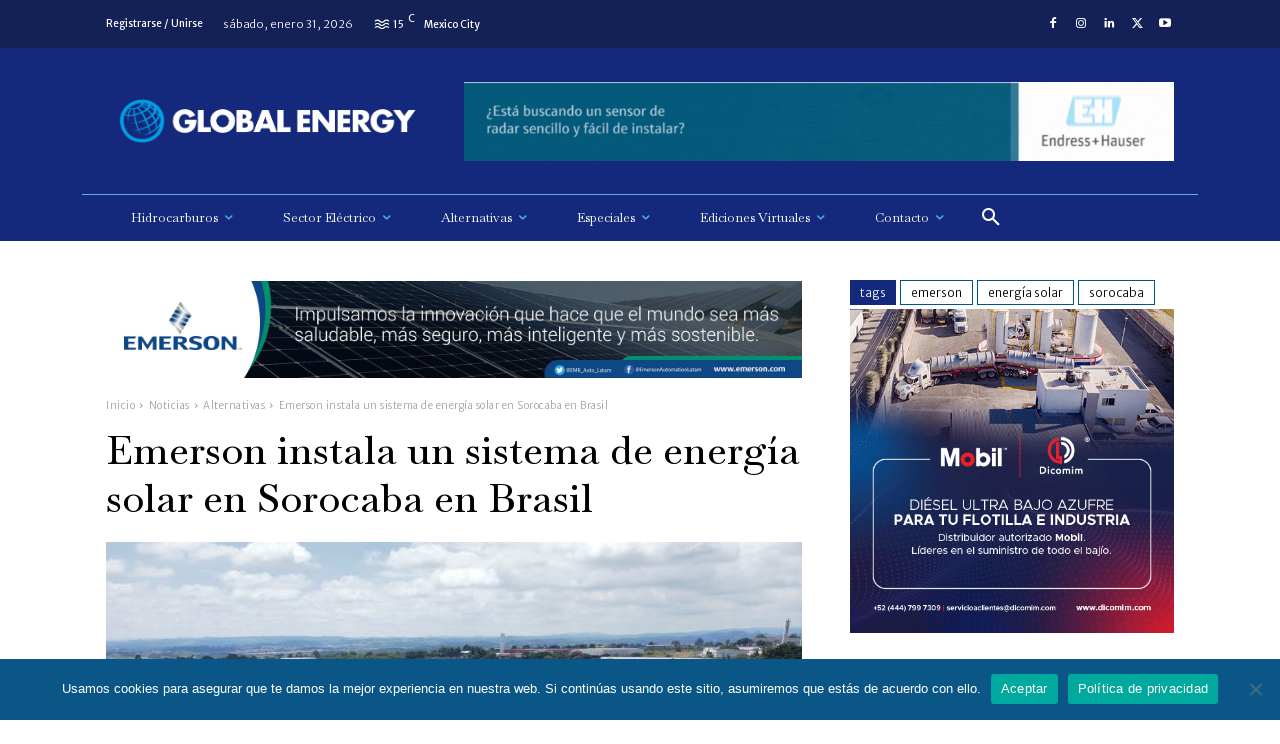

--- FILE ---
content_type: text/html; charset=UTF-8
request_url: https://globalenergy.mx/noticias/emerson-instala-un-sistema-de-energia-solar-en-sorocaba-en-brasil/
body_size: 54147
content:
<!doctype html >
<!--[if IE 8]>    <html class="ie8" lang="en"> <![endif]-->
<!--[if IE 9]>    <html class="ie9" lang="en"> <![endif]-->
<!--[if gt IE 8]><!--> <html lang="es"> <!--<![endif]-->
<head>
    <title>Emerson instala un sistema de energía solar en Sorocaba en Brasil - Global Energy</title>
    <meta charset="UTF-8" />
    <meta name="viewport" content="width=device-width, initial-scale=1.0">
    <link rel="pingback" href="https://globalenergy.mx/xmlrpc.php" />
    <meta name='robots' content='index, follow, max-image-preview:large, max-snippet:-1, max-video-preview:-1' />
	<style>img:is([sizes="auto" i], [sizes^="auto," i]) { contain-intrinsic-size: 3000px 1500px }</style>
	<link rel="icon" type="image/png" href="https://globalenergy.mx/wp-content/uploads/2017/03/cropped-icon-02.png">
	<!-- This site is optimized with the Yoast SEO plugin v26.7 - https://yoast.com/wordpress/plugins/seo/ -->
	<link rel="canonical" href="https://globalenergy.mx/noticias/emerson-instala-un-sistema-de-energia-solar-en-sorocaba-en-brasil/" />
	<meta property="og:locale" content="es_ES" />
	<meta property="og:type" content="article" />
	<meta property="og:title" content="Emerson instala un sistema de energía solar en Sorocaba en Brasil - Global Energy" />
	<meta property="og:description" content="El sistema suministrará hasta el 70% de la electricidad requerida por las operaciones de Emerson en Sorocaba La compañía global de tecnología y software Emerson inauguró oficialmente un sistema de energía solar ubicado en la azotea de su planta en Sorocaba, el cual suministrará hasta el 70% de la electricidad que requiere el sitio de [&hellip;]" />
	<meta property="og:url" content="https://globalenergy.mx/noticias/emerson-instala-un-sistema-de-energia-solar-en-sorocaba-en-brasil/" />
	<meta property="og:site_name" content="Global Energy" />
	<meta property="article:published_time" content="2023-03-09T18:46:59+00:00" />
	<meta property="article:modified_time" content="2023-03-09T18:47:02+00:00" />
	<meta property="og:image" content="https://globalenergy.mx/wp-content/uploads/2023/03/sorocaba-facility-solar-panel-system-main-image-png-en-us-8902896.jpg" />
	<meta property="og:image:width" content="1600" />
	<meta property="og:image:height" content="1200" />
	<meta property="og:image:type" content="image/jpeg" />
	<meta name="author" content="Global Energy" />
	<meta name="twitter:card" content="summary_large_image" />
	<meta name="twitter:label1" content="Escrito por" />
	<meta name="twitter:data1" content="Global Energy" />
	<meta name="twitter:label2" content="Tiempo de lectura" />
	<meta name="twitter:data2" content="3 minutos" />
	<script type="application/ld+json" class="yoast-schema-graph">{"@context":"https://schema.org","@graph":[{"@type":"Article","@id":"https://globalenergy.mx/noticias/emerson-instala-un-sistema-de-energia-solar-en-sorocaba-en-brasil/#article","isPartOf":{"@id":"https://globalenergy.mx/noticias/emerson-instala-un-sistema-de-energia-solar-en-sorocaba-en-brasil/"},"author":{"name":"Global Energy","@id":"https://globalenergy.mx/#/schema/person/507b48bf8aca040d534b0c55638edc4d"},"headline":"Emerson instala un sistema de energía solar en Sorocaba en Brasil","datePublished":"2023-03-09T18:46:59+00:00","dateModified":"2023-03-09T18:47:02+00:00","mainEntityOfPage":{"@id":"https://globalenergy.mx/noticias/emerson-instala-un-sistema-de-energia-solar-en-sorocaba-en-brasil/"},"wordCount":494,"commentCount":0,"image":{"@id":"https://globalenergy.mx/noticias/emerson-instala-un-sistema-de-energia-solar-en-sorocaba-en-brasil/#primaryimage"},"thumbnailUrl":"https://globalenergy.mx/wp-content/uploads/2023/03/sorocaba-facility-solar-panel-system-main-image-png-en-us-8902896.jpg","keywords":["Emerson","energía solar","Sorocaba"],"articleSection":["Alternativas","Negocios Industriales","Noticias","Solar"],"inLanguage":"es","potentialAction":[{"@type":"CommentAction","name":"Comment","target":["https://globalenergy.mx/noticias/emerson-instala-un-sistema-de-energia-solar-en-sorocaba-en-brasil/#respond"]}]},{"@type":"WebPage","@id":"https://globalenergy.mx/noticias/emerson-instala-un-sistema-de-energia-solar-en-sorocaba-en-brasil/","url":"https://globalenergy.mx/noticias/emerson-instala-un-sistema-de-energia-solar-en-sorocaba-en-brasil/","name":"Emerson instala un sistema de energía solar en Sorocaba en Brasil - Global Energy","isPartOf":{"@id":"https://globalenergy.mx/#website"},"primaryImageOfPage":{"@id":"https://globalenergy.mx/noticias/emerson-instala-un-sistema-de-energia-solar-en-sorocaba-en-brasil/#primaryimage"},"image":{"@id":"https://globalenergy.mx/noticias/emerson-instala-un-sistema-de-energia-solar-en-sorocaba-en-brasil/#primaryimage"},"thumbnailUrl":"https://globalenergy.mx/wp-content/uploads/2023/03/sorocaba-facility-solar-panel-system-main-image-png-en-us-8902896.jpg","datePublished":"2023-03-09T18:46:59+00:00","dateModified":"2023-03-09T18:47:02+00:00","author":{"@id":"https://globalenergy.mx/#/schema/person/507b48bf8aca040d534b0c55638edc4d"},"breadcrumb":{"@id":"https://globalenergy.mx/noticias/emerson-instala-un-sistema-de-energia-solar-en-sorocaba-en-brasil/#breadcrumb"},"inLanguage":"es","potentialAction":[{"@type":"ReadAction","target":["https://globalenergy.mx/noticias/emerson-instala-un-sistema-de-energia-solar-en-sorocaba-en-brasil/"]}]},{"@type":"ImageObject","inLanguage":"es","@id":"https://globalenergy.mx/noticias/emerson-instala-un-sistema-de-energia-solar-en-sorocaba-en-brasil/#primaryimage","url":"https://globalenergy.mx/wp-content/uploads/2023/03/sorocaba-facility-solar-panel-system-main-image-png-en-us-8902896.jpg","contentUrl":"https://globalenergy.mx/wp-content/uploads/2023/03/sorocaba-facility-solar-panel-system-main-image-png-en-us-8902896.jpg","width":1600,"height":1200},{"@type":"BreadcrumbList","@id":"https://globalenergy.mx/noticias/emerson-instala-un-sistema-de-energia-solar-en-sorocaba-en-brasil/#breadcrumb","itemListElement":[{"@type":"ListItem","position":1,"name":"Portada","item":"https://globalenergy.mx/"},{"@type":"ListItem","position":2,"name":"Blog","item":"https://globalenergy.mx/blog/"},{"@type":"ListItem","position":3,"name":"Emerson instala un sistema de energía solar en Sorocaba en Brasil"}]},{"@type":"WebSite","@id":"https://globalenergy.mx/#website","url":"https://globalenergy.mx/","name":"Global Energy","description":"Revista especializada con la información de negocios más objetiva y confiable del sector energético","potentialAction":[{"@type":"SearchAction","target":{"@type":"EntryPoint","urlTemplate":"https://globalenergy.mx/?s={search_term_string}"},"query-input":{"@type":"PropertyValueSpecification","valueRequired":true,"valueName":"search_term_string"}}],"inLanguage":"es"},{"@type":"Person","@id":"https://globalenergy.mx/#/schema/person/507b48bf8aca040d534b0c55638edc4d","name":"Global Energy","image":{"@type":"ImageObject","inLanguage":"es","@id":"https://globalenergy.mx/#/schema/person/image/","url":"https://secure.gravatar.com/avatar/e4a3236e5562c10fd1fed14fc08c3d9c433bcc43c2e8e8ae688d04c2e58b2129?s=96&d=mm&r=g","contentUrl":"https://secure.gravatar.com/avatar/e4a3236e5562c10fd1fed14fc08c3d9c433bcc43c2e8e8ae688d04c2e58b2129?s=96&d=mm&r=g","caption":"Global Energy"},"sameAs":["https://globalenergy.mx"],"url":"https://globalenergy.mx/author/kathya/"}]}</script>
	<!-- / Yoast SEO plugin. -->


<link rel='dns-prefetch' href='//www.googletagmanager.com' />
<link rel='dns-prefetch' href='//fonts.googleapis.com' />
<link rel="alternate" type="application/rss+xml" title="Global Energy &raquo; Feed" href="https://globalenergy.mx/feed/" />
<link rel="alternate" type="application/rss+xml" title="Global Energy &raquo; Feed de los comentarios" href="https://globalenergy.mx/comments/feed/" />
<script type="text/javascript" id="wpp-js" src="https://globalenergy.mx/wp-content/plugins/wordpress-popular-posts/assets/js/wpp.min.js?ver=7.3.6" data-sampling="0" data-sampling-rate="100" data-api-url="https://globalenergy.mx/wp-json/wordpress-popular-posts" data-post-id="29698" data-token="d082a171ac" data-lang="0" data-debug="0"></script>
<link rel="alternate" type="application/rss+xml" title="Global Energy &raquo; Comentario Emerson instala un sistema de energía solar en Sorocaba en Brasil del feed" href="https://globalenergy.mx/noticias/emerson-instala-un-sistema-de-energia-solar-en-sorocaba-en-brasil/feed/" />
<script type="text/javascript">
/* <![CDATA[ */
window._wpemojiSettings = {"baseUrl":"https:\/\/s.w.org\/images\/core\/emoji\/16.0.1\/72x72\/","ext":".png","svgUrl":"https:\/\/s.w.org\/images\/core\/emoji\/16.0.1\/svg\/","svgExt":".svg","source":{"concatemoji":"https:\/\/globalenergy.mx\/wp-includes\/js\/wp-emoji-release.min.js?ver=6.8.3"}};
/*! This file is auto-generated */
!function(s,n){var o,i,e;function c(e){try{var t={supportTests:e,timestamp:(new Date).valueOf()};sessionStorage.setItem(o,JSON.stringify(t))}catch(e){}}function p(e,t,n){e.clearRect(0,0,e.canvas.width,e.canvas.height),e.fillText(t,0,0);var t=new Uint32Array(e.getImageData(0,0,e.canvas.width,e.canvas.height).data),a=(e.clearRect(0,0,e.canvas.width,e.canvas.height),e.fillText(n,0,0),new Uint32Array(e.getImageData(0,0,e.canvas.width,e.canvas.height).data));return t.every(function(e,t){return e===a[t]})}function u(e,t){e.clearRect(0,0,e.canvas.width,e.canvas.height),e.fillText(t,0,0);for(var n=e.getImageData(16,16,1,1),a=0;a<n.data.length;a++)if(0!==n.data[a])return!1;return!0}function f(e,t,n,a){switch(t){case"flag":return n(e,"\ud83c\udff3\ufe0f\u200d\u26a7\ufe0f","\ud83c\udff3\ufe0f\u200b\u26a7\ufe0f")?!1:!n(e,"\ud83c\udde8\ud83c\uddf6","\ud83c\udde8\u200b\ud83c\uddf6")&&!n(e,"\ud83c\udff4\udb40\udc67\udb40\udc62\udb40\udc65\udb40\udc6e\udb40\udc67\udb40\udc7f","\ud83c\udff4\u200b\udb40\udc67\u200b\udb40\udc62\u200b\udb40\udc65\u200b\udb40\udc6e\u200b\udb40\udc67\u200b\udb40\udc7f");case"emoji":return!a(e,"\ud83e\udedf")}return!1}function g(e,t,n,a){var r="undefined"!=typeof WorkerGlobalScope&&self instanceof WorkerGlobalScope?new OffscreenCanvas(300,150):s.createElement("canvas"),o=r.getContext("2d",{willReadFrequently:!0}),i=(o.textBaseline="top",o.font="600 32px Arial",{});return e.forEach(function(e){i[e]=t(o,e,n,a)}),i}function t(e){var t=s.createElement("script");t.src=e,t.defer=!0,s.head.appendChild(t)}"undefined"!=typeof Promise&&(o="wpEmojiSettingsSupports",i=["flag","emoji"],n.supports={everything:!0,everythingExceptFlag:!0},e=new Promise(function(e){s.addEventListener("DOMContentLoaded",e,{once:!0})}),new Promise(function(t){var n=function(){try{var e=JSON.parse(sessionStorage.getItem(o));if("object"==typeof e&&"number"==typeof e.timestamp&&(new Date).valueOf()<e.timestamp+604800&&"object"==typeof e.supportTests)return e.supportTests}catch(e){}return null}();if(!n){if("undefined"!=typeof Worker&&"undefined"!=typeof OffscreenCanvas&&"undefined"!=typeof URL&&URL.createObjectURL&&"undefined"!=typeof Blob)try{var e="postMessage("+g.toString()+"("+[JSON.stringify(i),f.toString(),p.toString(),u.toString()].join(",")+"));",a=new Blob([e],{type:"text/javascript"}),r=new Worker(URL.createObjectURL(a),{name:"wpTestEmojiSupports"});return void(r.onmessage=function(e){c(n=e.data),r.terminate(),t(n)})}catch(e){}c(n=g(i,f,p,u))}t(n)}).then(function(e){for(var t in e)n.supports[t]=e[t],n.supports.everything=n.supports.everything&&n.supports[t],"flag"!==t&&(n.supports.everythingExceptFlag=n.supports.everythingExceptFlag&&n.supports[t]);n.supports.everythingExceptFlag=n.supports.everythingExceptFlag&&!n.supports.flag,n.DOMReady=!1,n.readyCallback=function(){n.DOMReady=!0}}).then(function(){return e}).then(function(){var e;n.supports.everything||(n.readyCallback(),(e=n.source||{}).concatemoji?t(e.concatemoji):e.wpemoji&&e.twemoji&&(t(e.twemoji),t(e.wpemoji)))}))}((window,document),window._wpemojiSettings);
/* ]]> */
</script>

<style id='wp-emoji-styles-inline-css' type='text/css'>

	img.wp-smiley, img.emoji {
		display: inline !important;
		border: none !important;
		box-shadow: none !important;
		height: 1em !important;
		width: 1em !important;
		margin: 0 0.07em !important;
		vertical-align: -0.1em !important;
		background: none !important;
		padding: 0 !important;
	}
</style>
<link rel='stylesheet' id='wp-block-library-css' href='https://globalenergy.mx/wp-includes/css/dist/block-library/style.min.css?ver=6.8.3' type='text/css' media='all' />
<style id='classic-theme-styles-inline-css' type='text/css'>
/*! This file is auto-generated */
.wp-block-button__link{color:#fff;background-color:#32373c;border-radius:9999px;box-shadow:none;text-decoration:none;padding:calc(.667em + 2px) calc(1.333em + 2px);font-size:1.125em}.wp-block-file__button{background:#32373c;color:#fff;text-decoration:none}
</style>
<style id='global-styles-inline-css' type='text/css'>
:root{--wp--preset--aspect-ratio--square: 1;--wp--preset--aspect-ratio--4-3: 4/3;--wp--preset--aspect-ratio--3-4: 3/4;--wp--preset--aspect-ratio--3-2: 3/2;--wp--preset--aspect-ratio--2-3: 2/3;--wp--preset--aspect-ratio--16-9: 16/9;--wp--preset--aspect-ratio--9-16: 9/16;--wp--preset--color--black: #000000;--wp--preset--color--cyan-bluish-gray: #abb8c3;--wp--preset--color--white: #ffffff;--wp--preset--color--pale-pink: #f78da7;--wp--preset--color--vivid-red: #cf2e2e;--wp--preset--color--luminous-vivid-orange: #ff6900;--wp--preset--color--luminous-vivid-amber: #fcb900;--wp--preset--color--light-green-cyan: #7bdcb5;--wp--preset--color--vivid-green-cyan: #00d084;--wp--preset--color--pale-cyan-blue: #8ed1fc;--wp--preset--color--vivid-cyan-blue: #0693e3;--wp--preset--color--vivid-purple: #9b51e0;--wp--preset--gradient--vivid-cyan-blue-to-vivid-purple: linear-gradient(135deg,rgba(6,147,227,1) 0%,rgb(155,81,224) 100%);--wp--preset--gradient--light-green-cyan-to-vivid-green-cyan: linear-gradient(135deg,rgb(122,220,180) 0%,rgb(0,208,130) 100%);--wp--preset--gradient--luminous-vivid-amber-to-luminous-vivid-orange: linear-gradient(135deg,rgba(252,185,0,1) 0%,rgba(255,105,0,1) 100%);--wp--preset--gradient--luminous-vivid-orange-to-vivid-red: linear-gradient(135deg,rgba(255,105,0,1) 0%,rgb(207,46,46) 100%);--wp--preset--gradient--very-light-gray-to-cyan-bluish-gray: linear-gradient(135deg,rgb(238,238,238) 0%,rgb(169,184,195) 100%);--wp--preset--gradient--cool-to-warm-spectrum: linear-gradient(135deg,rgb(74,234,220) 0%,rgb(151,120,209) 20%,rgb(207,42,186) 40%,rgb(238,44,130) 60%,rgb(251,105,98) 80%,rgb(254,248,76) 100%);--wp--preset--gradient--blush-light-purple: linear-gradient(135deg,rgb(255,206,236) 0%,rgb(152,150,240) 100%);--wp--preset--gradient--blush-bordeaux: linear-gradient(135deg,rgb(254,205,165) 0%,rgb(254,45,45) 50%,rgb(107,0,62) 100%);--wp--preset--gradient--luminous-dusk: linear-gradient(135deg,rgb(255,203,112) 0%,rgb(199,81,192) 50%,rgb(65,88,208) 100%);--wp--preset--gradient--pale-ocean: linear-gradient(135deg,rgb(255,245,203) 0%,rgb(182,227,212) 50%,rgb(51,167,181) 100%);--wp--preset--gradient--electric-grass: linear-gradient(135deg,rgb(202,248,128) 0%,rgb(113,206,126) 100%);--wp--preset--gradient--midnight: linear-gradient(135deg,rgb(2,3,129) 0%,rgb(40,116,252) 100%);--wp--preset--font-size--small: 11px;--wp--preset--font-size--medium: 20px;--wp--preset--font-size--large: 32px;--wp--preset--font-size--x-large: 42px;--wp--preset--font-size--regular: 15px;--wp--preset--font-size--larger: 50px;--wp--preset--spacing--20: 0.44rem;--wp--preset--spacing--30: 0.67rem;--wp--preset--spacing--40: 1rem;--wp--preset--spacing--50: 1.5rem;--wp--preset--spacing--60: 2.25rem;--wp--preset--spacing--70: 3.38rem;--wp--preset--spacing--80: 5.06rem;--wp--preset--shadow--natural: 6px 6px 9px rgba(0, 0, 0, 0.2);--wp--preset--shadow--deep: 12px 12px 50px rgba(0, 0, 0, 0.4);--wp--preset--shadow--sharp: 6px 6px 0px rgba(0, 0, 0, 0.2);--wp--preset--shadow--outlined: 6px 6px 0px -3px rgba(255, 255, 255, 1), 6px 6px rgba(0, 0, 0, 1);--wp--preset--shadow--crisp: 6px 6px 0px rgba(0, 0, 0, 1);}:where(.is-layout-flex){gap: 0.5em;}:where(.is-layout-grid){gap: 0.5em;}body .is-layout-flex{display: flex;}.is-layout-flex{flex-wrap: wrap;align-items: center;}.is-layout-flex > :is(*, div){margin: 0;}body .is-layout-grid{display: grid;}.is-layout-grid > :is(*, div){margin: 0;}:where(.wp-block-columns.is-layout-flex){gap: 2em;}:where(.wp-block-columns.is-layout-grid){gap: 2em;}:where(.wp-block-post-template.is-layout-flex){gap: 1.25em;}:where(.wp-block-post-template.is-layout-grid){gap: 1.25em;}.has-black-color{color: var(--wp--preset--color--black) !important;}.has-cyan-bluish-gray-color{color: var(--wp--preset--color--cyan-bluish-gray) !important;}.has-white-color{color: var(--wp--preset--color--white) !important;}.has-pale-pink-color{color: var(--wp--preset--color--pale-pink) !important;}.has-vivid-red-color{color: var(--wp--preset--color--vivid-red) !important;}.has-luminous-vivid-orange-color{color: var(--wp--preset--color--luminous-vivid-orange) !important;}.has-luminous-vivid-amber-color{color: var(--wp--preset--color--luminous-vivid-amber) !important;}.has-light-green-cyan-color{color: var(--wp--preset--color--light-green-cyan) !important;}.has-vivid-green-cyan-color{color: var(--wp--preset--color--vivid-green-cyan) !important;}.has-pale-cyan-blue-color{color: var(--wp--preset--color--pale-cyan-blue) !important;}.has-vivid-cyan-blue-color{color: var(--wp--preset--color--vivid-cyan-blue) !important;}.has-vivid-purple-color{color: var(--wp--preset--color--vivid-purple) !important;}.has-black-background-color{background-color: var(--wp--preset--color--black) !important;}.has-cyan-bluish-gray-background-color{background-color: var(--wp--preset--color--cyan-bluish-gray) !important;}.has-white-background-color{background-color: var(--wp--preset--color--white) !important;}.has-pale-pink-background-color{background-color: var(--wp--preset--color--pale-pink) !important;}.has-vivid-red-background-color{background-color: var(--wp--preset--color--vivid-red) !important;}.has-luminous-vivid-orange-background-color{background-color: var(--wp--preset--color--luminous-vivid-orange) !important;}.has-luminous-vivid-amber-background-color{background-color: var(--wp--preset--color--luminous-vivid-amber) !important;}.has-light-green-cyan-background-color{background-color: var(--wp--preset--color--light-green-cyan) !important;}.has-vivid-green-cyan-background-color{background-color: var(--wp--preset--color--vivid-green-cyan) !important;}.has-pale-cyan-blue-background-color{background-color: var(--wp--preset--color--pale-cyan-blue) !important;}.has-vivid-cyan-blue-background-color{background-color: var(--wp--preset--color--vivid-cyan-blue) !important;}.has-vivid-purple-background-color{background-color: var(--wp--preset--color--vivid-purple) !important;}.has-black-border-color{border-color: var(--wp--preset--color--black) !important;}.has-cyan-bluish-gray-border-color{border-color: var(--wp--preset--color--cyan-bluish-gray) !important;}.has-white-border-color{border-color: var(--wp--preset--color--white) !important;}.has-pale-pink-border-color{border-color: var(--wp--preset--color--pale-pink) !important;}.has-vivid-red-border-color{border-color: var(--wp--preset--color--vivid-red) !important;}.has-luminous-vivid-orange-border-color{border-color: var(--wp--preset--color--luminous-vivid-orange) !important;}.has-luminous-vivid-amber-border-color{border-color: var(--wp--preset--color--luminous-vivid-amber) !important;}.has-light-green-cyan-border-color{border-color: var(--wp--preset--color--light-green-cyan) !important;}.has-vivid-green-cyan-border-color{border-color: var(--wp--preset--color--vivid-green-cyan) !important;}.has-pale-cyan-blue-border-color{border-color: var(--wp--preset--color--pale-cyan-blue) !important;}.has-vivid-cyan-blue-border-color{border-color: var(--wp--preset--color--vivid-cyan-blue) !important;}.has-vivid-purple-border-color{border-color: var(--wp--preset--color--vivid-purple) !important;}.has-vivid-cyan-blue-to-vivid-purple-gradient-background{background: var(--wp--preset--gradient--vivid-cyan-blue-to-vivid-purple) !important;}.has-light-green-cyan-to-vivid-green-cyan-gradient-background{background: var(--wp--preset--gradient--light-green-cyan-to-vivid-green-cyan) !important;}.has-luminous-vivid-amber-to-luminous-vivid-orange-gradient-background{background: var(--wp--preset--gradient--luminous-vivid-amber-to-luminous-vivid-orange) !important;}.has-luminous-vivid-orange-to-vivid-red-gradient-background{background: var(--wp--preset--gradient--luminous-vivid-orange-to-vivid-red) !important;}.has-very-light-gray-to-cyan-bluish-gray-gradient-background{background: var(--wp--preset--gradient--very-light-gray-to-cyan-bluish-gray) !important;}.has-cool-to-warm-spectrum-gradient-background{background: var(--wp--preset--gradient--cool-to-warm-spectrum) !important;}.has-blush-light-purple-gradient-background{background: var(--wp--preset--gradient--blush-light-purple) !important;}.has-blush-bordeaux-gradient-background{background: var(--wp--preset--gradient--blush-bordeaux) !important;}.has-luminous-dusk-gradient-background{background: var(--wp--preset--gradient--luminous-dusk) !important;}.has-pale-ocean-gradient-background{background: var(--wp--preset--gradient--pale-ocean) !important;}.has-electric-grass-gradient-background{background: var(--wp--preset--gradient--electric-grass) !important;}.has-midnight-gradient-background{background: var(--wp--preset--gradient--midnight) !important;}.has-small-font-size{font-size: var(--wp--preset--font-size--small) !important;}.has-medium-font-size{font-size: var(--wp--preset--font-size--medium) !important;}.has-large-font-size{font-size: var(--wp--preset--font-size--large) !important;}.has-x-large-font-size{font-size: var(--wp--preset--font-size--x-large) !important;}
:where(.wp-block-post-template.is-layout-flex){gap: 1.25em;}:where(.wp-block-post-template.is-layout-grid){gap: 1.25em;}
:where(.wp-block-columns.is-layout-flex){gap: 2em;}:where(.wp-block-columns.is-layout-grid){gap: 2em;}
:root :where(.wp-block-pullquote){font-size: 1.5em;line-height: 1.6;}
</style>
<link rel='stylesheet' id='cookie-notice-front-css' href='https://globalenergy.mx/wp-content/plugins/cookie-notice/css/front.min.css?ver=2.5.11' type='text/css' media='all' />
<link rel='stylesheet' id='bc_rb_global_style-css' href='https://globalenergy.mx/wp-content/plugins/random-banner-pro/assets/style/bc_rb_global.css?ver=11.5' type='text/css' media='all' />
<link rel='stylesheet' id='bc_rb_animate-css' href='https://globalenergy.mx/wp-content/plugins/random-banner-pro/assets/style/animate.css?ver=11.5' type='text/css' media='all' />
<link rel='stylesheet' id='owl.carousel-style-css' href='https://globalenergy.mx/wp-content/plugins/random-banner-pro/assets/style/owl.carousel.css?ver=11.5' type='text/css' media='all' />
<link rel='stylesheet' id='owl.carousel-theme-css' href='https://globalenergy.mx/wp-content/plugins/random-banner-pro/assets/style/owl.theme.default.css?ver=11.5' type='text/css' media='all' />
<link rel='stylesheet' id='owl.carousel-transitions-css' href='https://globalenergy.mx/wp-content/plugins/random-banner-pro/assets/style/owl.transitions.css?ver=11.5' type='text/css' media='all' />
<link rel='stylesheet' id='ppress-frontend-css' href='https://globalenergy.mx/wp-content/plugins/wp-user-avatar/assets/css/frontend.min.css?ver=4.16.8' type='text/css' media='all' />
<link rel='stylesheet' id='ppress-flatpickr-css' href='https://globalenergy.mx/wp-content/plugins/wp-user-avatar/assets/flatpickr/flatpickr.min.css?ver=4.16.8' type='text/css' media='all' />
<link rel='stylesheet' id='ppress-select2-css' href='https://globalenergy.mx/wp-content/plugins/wp-user-avatar/assets/select2/select2.min.css?ver=6.8.3' type='text/css' media='all' />
<link rel='stylesheet' id='wordpress-popular-posts-css-css' href='https://globalenergy.mx/wp-content/plugins/wordpress-popular-posts/assets/css/wpp.css?ver=7.3.6' type='text/css' media='all' />
<link rel='stylesheet' id='td-plugin-multi-purpose-css' href='https://globalenergy.mx/wp-content/plugins/td-composer/td-multi-purpose/style.css?ver=492e3cf54bd42df3b24a3de8e2307cafx' type='text/css' media='all' />
<link rel='stylesheet' id='google-fonts-style-css' href='https://fonts.googleapis.com/css?family=Merriweather+Sans%3A400%2C300%2C700%2C900%7COpen+Sans%3A400%2C600%2C700%2C300%2C900%7CRoboto%3A400%2C600%2C700%2C300%2C900%7CMerriweather+Sans%3A400%2C200%2C700%2C300%2C900%7CBaskervville%3A200%2C300%2C400%2C500%2C600&#038;display=swap&#038;ver=12.7.1' type='text/css' media='all' />
<link rel='stylesheet' id='td-theme-css' href='https://globalenergy.mx/wp-content/themes/Newspaper/style.css?ver=12.7.1' type='text/css' media='all' />
<style id='td-theme-inline-css' type='text/css'>@media (max-width:767px){.td-header-desktop-wrap{display:none}}@media (min-width:767px){.td-header-mobile-wrap{display:none}}</style>
<link rel='stylesheet' id='td-legacy-framework-front-style-css' href='https://globalenergy.mx/wp-content/plugins/td-composer/legacy/Newspaper/assets/css/td_legacy_main.css?ver=492e3cf54bd42df3b24a3de8e2307cafx' type='text/css' media='all' />
<link rel='stylesheet' id='td-standard-pack-framework-front-style-css' href='https://globalenergy.mx/wp-content/plugins/td-standard-pack/Newspaper/assets/css/td_standard_pack_main.css?ver=8ae1459a1d876d507918f73cef68310e' type='text/css' media='all' />
<link rel='stylesheet' id='tdb_style_cloud_templates_front-css' href='https://globalenergy.mx/wp-content/plugins/td-cloud-library/assets/css/tdb_main.css?ver=d578089f160957352b9b4ca6d880fd8f' type='text/css' media='all' />
<script type="text/javascript" id="cookie-notice-front-js-before">
/* <![CDATA[ */
var cnArgs = {"ajaxUrl":"https:\/\/globalenergy.mx\/wp-admin\/admin-ajax.php","nonce":"aed987e9d2","hideEffect":"fade","position":"bottom","onScroll":false,"onScrollOffset":100,"onClick":false,"cookieName":"cookie_notice_accepted","cookieTime":2592000,"cookieTimeRejected":2592000,"globalCookie":false,"redirection":false,"cache":true,"revokeCookies":false,"revokeCookiesOpt":"automatic"};
/* ]]> */
</script>
<script type="text/javascript" src="https://globalenergy.mx/wp-content/plugins/cookie-notice/js/front.min.js?ver=2.5.11" id="cookie-notice-front-js"></script>
<script type="text/javascript" src="https://globalenergy.mx/wp-includes/js/jquery/jquery.min.js?ver=3.7.1" id="jquery-core-js"></script>
<script type="text/javascript" src="https://globalenergy.mx/wp-includes/js/jquery/jquery-migrate.min.js?ver=3.4.1" id="jquery-migrate-js"></script>
<script type="text/javascript" src="https://globalenergy.mx/wp-content/plugins/wp-user-avatar/assets/flatpickr/flatpickr.min.js?ver=4.16.8" id="ppress-flatpickr-js"></script>
<script type="text/javascript" src="https://globalenergy.mx/wp-content/plugins/wp-user-avatar/assets/select2/select2.min.js?ver=4.16.8" id="ppress-select2-js"></script>

<!-- Fragmento de código de la etiqueta de Google (gtag.js) añadida por Site Kit -->
<!-- Fragmento de código de Google Analytics añadido por Site Kit -->
<script type="text/javascript" src="https://www.googletagmanager.com/gtag/js?id=G-ZYXM3HDMZ2" id="google_gtagjs-js" async></script>
<script type="text/javascript" id="google_gtagjs-js-after">
/* <![CDATA[ */
window.dataLayer = window.dataLayer || [];function gtag(){dataLayer.push(arguments);}
gtag("set","linker",{"domains":["globalenergy.mx"]});
gtag("js", new Date());
gtag("set", "developer_id.dZTNiMT", true);
gtag("config", "G-ZYXM3HDMZ2");
/* ]]> */
</script>
<link rel="https://api.w.org/" href="https://globalenergy.mx/wp-json/" /><link rel="alternate" title="JSON" type="application/json" href="https://globalenergy.mx/wp-json/wp/v2/posts/29698" /><link rel="EditURI" type="application/rsd+xml" title="RSD" href="https://globalenergy.mx/xmlrpc.php?rsd" />
<link rel='shortlink' href='https://globalenergy.mx/?p=29698' />
<link rel="alternate" title="oEmbed (JSON)" type="application/json+oembed" href="https://globalenergy.mx/wp-json/oembed/1.0/embed?url=https%3A%2F%2Fglobalenergy.mx%2Fnoticias%2Femerson-instala-un-sistema-de-energia-solar-en-sorocaba-en-brasil%2F" />
<link rel="alternate" title="oEmbed (XML)" type="text/xml+oembed" href="https://globalenergy.mx/wp-json/oembed/1.0/embed?url=https%3A%2F%2Fglobalenergy.mx%2Fnoticias%2Femerson-instala-un-sistema-de-energia-solar-en-sorocaba-en-brasil%2F&#038;format=xml" />
<meta name="generator" content="Site Kit by Google 1.171.0" />            <style id="wpp-loading-animation-styles">@-webkit-keyframes bgslide{from{background-position-x:0}to{background-position-x:-200%}}@keyframes bgslide{from{background-position-x:0}to{background-position-x:-200%}}.wpp-widget-block-placeholder,.wpp-shortcode-placeholder{margin:0 auto;width:60px;height:3px;background:#dd3737;background:linear-gradient(90deg,#dd3737 0%,#571313 10%,#dd3737 100%);background-size:200% auto;border-radius:3px;-webkit-animation:bgslide 1s infinite linear;animation:bgslide 1s infinite linear}</style>
                <script>
        window.tdb_global_vars = {"wpRestUrl":"https:\/\/globalenergy.mx\/wp-json\/","permalinkStructure":"\/%category%\/%postname%\/"};
        window.tdb_p_autoload_vars = {"isAjax":false,"isAdminBarShowing":false,"autoloadStatus":"off","origPostEditUrl":null};
    </script>
    
    <style id="tdb-global-colors">:root{--accent-color:#fff}</style>

    
	
<!-- JS generated by theme -->

<script type="text/javascript" id="td-generated-header-js">
    
    

	    var tdBlocksArray = []; //here we store all the items for the current page

	    // td_block class - each ajax block uses a object of this class for requests
	    function tdBlock() {
		    this.id = '';
		    this.block_type = 1; //block type id (1-234 etc)
		    this.atts = '';
		    this.td_column_number = '';
		    this.td_current_page = 1; //
		    this.post_count = 0; //from wp
		    this.found_posts = 0; //from wp
		    this.max_num_pages = 0; //from wp
		    this.td_filter_value = ''; //current live filter value
		    this.is_ajax_running = false;
		    this.td_user_action = ''; // load more or infinite loader (used by the animation)
		    this.header_color = '';
		    this.ajax_pagination_infinite_stop = ''; //show load more at page x
	    }

        // td_js_generator - mini detector
        ( function () {
            var htmlTag = document.getElementsByTagName("html")[0];

	        if ( navigator.userAgent.indexOf("MSIE 10.0") > -1 ) {
                htmlTag.className += ' ie10';
            }

            if ( !!navigator.userAgent.match(/Trident.*rv\:11\./) ) {
                htmlTag.className += ' ie11';
            }

	        if ( navigator.userAgent.indexOf("Edge") > -1 ) {
                htmlTag.className += ' ieEdge';
            }

            if ( /(iPad|iPhone|iPod)/g.test(navigator.userAgent) ) {
                htmlTag.className += ' td-md-is-ios';
            }

            var user_agent = navigator.userAgent.toLowerCase();
            if ( user_agent.indexOf("android") > -1 ) {
                htmlTag.className += ' td-md-is-android';
            }

            if ( -1 !== navigator.userAgent.indexOf('Mac OS X')  ) {
                htmlTag.className += ' td-md-is-os-x';
            }

            if ( /chrom(e|ium)/.test(navigator.userAgent.toLowerCase()) ) {
               htmlTag.className += ' td-md-is-chrome';
            }

            if ( -1 !== navigator.userAgent.indexOf('Firefox') ) {
                htmlTag.className += ' td-md-is-firefox';
            }

            if ( -1 !== navigator.userAgent.indexOf('Safari') && -1 === navigator.userAgent.indexOf('Chrome') ) {
                htmlTag.className += ' td-md-is-safari';
            }

            if( -1 !== navigator.userAgent.indexOf('IEMobile') ){
                htmlTag.className += ' td-md-is-iemobile';
            }

        })();

        var tdLocalCache = {};

        ( function () {
            "use strict";

            tdLocalCache = {
                data: {},
                remove: function (resource_id) {
                    delete tdLocalCache.data[resource_id];
                },
                exist: function (resource_id) {
                    return tdLocalCache.data.hasOwnProperty(resource_id) && tdLocalCache.data[resource_id] !== null;
                },
                get: function (resource_id) {
                    return tdLocalCache.data[resource_id];
                },
                set: function (resource_id, cachedData) {
                    tdLocalCache.remove(resource_id);
                    tdLocalCache.data[resource_id] = cachedData;
                }
            };
        })();

    
    
var td_viewport_interval_list=[{"limitBottom":767,"sidebarWidth":228},{"limitBottom":1018,"sidebarWidth":300},{"limitBottom":1140,"sidebarWidth":324}];
var td_animation_stack_effect="type0";
var tds_animation_stack=true;
var td_animation_stack_specific_selectors=".entry-thumb, img, .td-lazy-img";
var td_animation_stack_general_selectors=".td-animation-stack img, .td-animation-stack .entry-thumb, .post img, .td-animation-stack .td-lazy-img";
var tdc_is_installed="yes";
var tdc_domain_active=false;
var td_ajax_url="https:\/\/globalenergy.mx\/wp-admin\/admin-ajax.php?td_theme_name=Newspaper&v=12.7.1";
var td_get_template_directory_uri="https:\/\/globalenergy.mx\/wp-content\/plugins\/td-composer\/legacy\/common";
var tds_snap_menu="snap";
var tds_logo_on_sticky="show";
var tds_header_style="3";
var td_please_wait="Por favor espera...";
var td_email_user_pass_incorrect="Usuario o contrase\u00f1a incorrecta!";
var td_email_user_incorrect="Correo electr\u00f3nico o nombre de usuario incorrecto!";
var td_email_incorrect="Email incorrecto!";
var td_user_incorrect="Username incorrect!";
var td_email_user_empty="Email or username empty!";
var td_pass_empty="Pass empty!";
var td_pass_pattern_incorrect="Invalid Pass Pattern!";
var td_retype_pass_incorrect="Retyped Pass incorrect!";
var tds_more_articles_on_post_enable="";
var tds_more_articles_on_post_time_to_wait="";
var tds_more_articles_on_post_pages_distance_from_top=0;
var tds_captcha="";
var tds_theme_color_site_wide="#005689";
var tds_smart_sidebar="";
var tdThemeName="Newspaper";
var tdThemeNameWl="Newspaper";
var td_magnific_popup_translation_tPrev="Anterior (tecla de flecha izquierda)";
var td_magnific_popup_translation_tNext="Siguiente (tecla de flecha derecha)";
var td_magnific_popup_translation_tCounter="%curr% de %total%";
var td_magnific_popup_translation_ajax_tError="El contenido de %url% no pudo cargarse.";
var td_magnific_popup_translation_image_tError="La imagen #%curr% no pudo cargarse.";
var tdBlockNonce="0943628a67";
var tdMobileMenu="enabled";
var tdMobileSearch="enabled";
var tdsDateFormat="l, F j, Y";
var tdDateNamesI18n={"month_names":["enero","febrero","marzo","abril","mayo","junio","julio","agosto","septiembre","octubre","noviembre","diciembre"],"month_names_short":["Ene","Feb","Mar","Abr","May","Jun","Jul","Ago","Sep","Oct","Nov","Dic"],"day_names":["domingo","lunes","martes","mi\u00e9rcoles","jueves","viernes","s\u00e1bado"],"day_names_short":["Dom","Lun","Mar","Mi\u00e9","Jue","Vie","S\u00e1b"]};
var tdb_modal_confirm="Ahorrar";
var tdb_modal_cancel="Cancelar";
var tdb_modal_confirm_alt="S\u00ed";
var tdb_modal_cancel_alt="No";
var td_deploy_mode="deploy";
var td_ad_background_click_link="";
var td_ad_background_click_target="";
</script>


<!-- Header style compiled by theme -->

<style>.td-mobile-content .td-mobile-main-menu>li>a{font-family:"Merriweather Sans"}.td-mobile-content .sub-menu a{font-family:"Merriweather Sans"}#td-mobile-nav,#td-mobile-nav .wpb_button,.td-search-wrap-mob{font-family:"Merriweather Sans"}:root{--td_excl_label:'EXCLUSIVO';--td_theme_color:#005689;--td_slider_text:rgba(0,86,137,0.7);--td_mobile_menu_color:#15297c;--td_mobile_gradient_one_mob:#15297c;--td_mobile_gradient_two_mob:#15297c;--td_mobile_text_active_color:#4db2ec;--td_mobile_button_background_mob:#15297c;--td_mobile_button_color_mob:#ffffff;--td_login_button_background:#00456e;--td_login_button_color:#ffffff;--td_login_hover_background:#4db2ec;--td_login_hover_color:#ffffff;--td_login_gradient_one:#005689;--td_login_gradient_two:#005689}.td-header-style-12 .td-header-menu-wrap-full,.td-header-style-12 .td-affix,.td-grid-style-1.td-hover-1 .td-big-grid-post:hover .td-post-category,.td-grid-style-5.td-hover-1 .td-big-grid-post:hover .td-post-category,.td_category_template_3 .td-current-sub-category,.td_category_template_8 .td-category-header .td-category a.td-current-sub-category,.td_category_template_4 .td-category-siblings .td-category a:hover,.td_block_big_grid_9.td-grid-style-1 .td-post-category,.td_block_big_grid_9.td-grid-style-5 .td-post-category,.td-grid-style-6.td-hover-1 .td-module-thumb:after,.tdm-menu-active-style5 .td-header-menu-wrap .sf-menu>.current-menu-item>a,.tdm-menu-active-style5 .td-header-menu-wrap .sf-menu>.current-menu-ancestor>a,.tdm-menu-active-style5 .td-header-menu-wrap .sf-menu>.current-category-ancestor>a,.tdm-menu-active-style5 .td-header-menu-wrap .sf-menu>li>a:hover,.tdm-menu-active-style5 .td-header-menu-wrap .sf-menu>.sfHover>a{background-color:#005689}.td_mega_menu_sub_cats .cur-sub-cat,.td-mega-span h3 a:hover,.td_mod_mega_menu:hover .entry-title a,.header-search-wrap .result-msg a:hover,.td-header-top-menu .td-drop-down-search .td_module_wrap:hover .entry-title a,.td-header-top-menu .td-icon-search:hover,.td-header-wrap .result-msg a:hover,.top-header-menu li a:hover,.top-header-menu .current-menu-item>a,.top-header-menu .current-menu-ancestor>a,.top-header-menu .current-category-ancestor>a,.td-social-icon-wrap>a:hover,.td-header-sp-top-widget .td-social-icon-wrap a:hover,.td_mod_related_posts:hover h3>a,.td-post-template-11 .td-related-title .td-related-left:hover,.td-post-template-11 .td-related-title .td-related-right:hover,.td-post-template-11 .td-related-title .td-cur-simple-item,.td-post-template-11 .td_block_related_posts .td-next-prev-wrap a:hover,.td-category-header .td-pulldown-category-filter-link:hover,.td-category-siblings .td-subcat-dropdown a:hover,.td-category-siblings .td-subcat-dropdown a.td-current-sub-category,.footer-text-wrap .footer-email-wrap a,.footer-social-wrap a:hover,.td_module_17 .td-read-more a:hover,.td_module_18 .td-read-more a:hover,.td_module_19 .td-post-author-name a:hover,.td-pulldown-syle-2 .td-subcat-dropdown:hover .td-subcat-more span,.td-pulldown-syle-2 .td-subcat-dropdown:hover .td-subcat-more i,.td-pulldown-syle-3 .td-subcat-dropdown:hover .td-subcat-more span,.td-pulldown-syle-3 .td-subcat-dropdown:hover .td-subcat-more i,.tdm-menu-active-style3 .tdm-header.td-header-wrap .sf-menu>.current-category-ancestor>a,.tdm-menu-active-style3 .tdm-header.td-header-wrap .sf-menu>.current-menu-ancestor>a,.tdm-menu-active-style3 .tdm-header.td-header-wrap .sf-menu>.current-menu-item>a,.tdm-menu-active-style3 .tdm-header.td-header-wrap .sf-menu>.sfHover>a,.tdm-menu-active-style3 .tdm-header.td-header-wrap .sf-menu>li>a:hover{color:#005689}.td-mega-menu-page .wpb_content_element ul li a:hover,.td-theme-wrap .td-aj-search-results .td_module_wrap:hover .entry-title a,.td-theme-wrap .header-search-wrap .result-msg a:hover{color:#005689!important}.td_category_template_8 .td-category-header .td-category a.td-current-sub-category,.td_category_template_4 .td-category-siblings .td-category a:hover,.tdm-menu-active-style4 .tdm-header .sf-menu>.current-menu-item>a,.tdm-menu-active-style4 .tdm-header .sf-menu>.current-menu-ancestor>a,.tdm-menu-active-style4 .tdm-header .sf-menu>.current-category-ancestor>a,.tdm-menu-active-style4 .tdm-header .sf-menu>li>a:hover,.tdm-menu-active-style4 .tdm-header .sf-menu>.sfHover>a{border-color:#005689}.td-header-wrap .td-header-top-menu-full,.td-header-wrap .top-header-menu .sub-menu,.tdm-header-style-1.td-header-wrap .td-header-top-menu-full,.tdm-header-style-1.td-header-wrap .top-header-menu .sub-menu,.tdm-header-style-2.td-header-wrap .td-header-top-menu-full,.tdm-header-style-2.td-header-wrap .top-header-menu .sub-menu,.tdm-header-style-3.td-header-wrap .td-header-top-menu-full,.tdm-header-style-3.td-header-wrap .top-header-menu .sub-menu{background-color:#15297c}.td-header-style-8 .td-header-top-menu-full{background-color:transparent}.td-header-style-8 .td-header-top-menu-full .td-header-top-menu{background-color:#15297c;padding-left:15px;padding-right:15px}.td-header-wrap .td-header-top-menu-full .td-header-top-menu,.td-header-wrap .td-header-top-menu-full{border-bottom:none}.td-header-top-menu,.td-header-top-menu a,.td-header-wrap .td-header-top-menu-full .td-header-top-menu,.td-header-wrap .td-header-top-menu-full a,.td-header-style-8 .td-header-top-menu,.td-header-style-8 .td-header-top-menu a,.td-header-top-menu .td-drop-down-search .entry-title a{color:#ffffff}.top-header-menu .current-menu-item>a,.top-header-menu .current-menu-ancestor>a,.top-header-menu .current-category-ancestor>a,.top-header-menu li a:hover,.td-header-sp-top-widget .td-icon-search:hover{color:#ffffff}.td-header-wrap .td-header-menu-wrap-full,.td-header-menu-wrap.td-affix,.td-header-style-3 .td-header-main-menu,.td-header-style-3 .td-affix .td-header-main-menu,.td-header-style-4 .td-header-main-menu,.td-header-style-4 .td-affix .td-header-main-menu,.td-header-style-8 .td-header-menu-wrap.td-affix,.td-header-style-8 .td-header-top-menu-full{background-color:#15297c}.td-boxed-layout .td-header-style-3 .td-header-menu-wrap,.td-boxed-layout .td-header-style-4 .td-header-menu-wrap,.td-header-style-3 .td_stretch_content .td-header-menu-wrap,.td-header-style-4 .td_stretch_content .td-header-menu-wrap{background-color:#15297c!important}@media (min-width:1019px){.td-header-style-1 .td-header-sp-recs,.td-header-style-1 .td-header-sp-logo{margin-bottom:28px}}@media (min-width:768px) and (max-width:1018px){.td-header-style-1 .td-header-sp-recs,.td-header-style-1 .td-header-sp-logo{margin-bottom:14px}}.td-header-style-7 .td-header-top-menu{border-bottom:none}.td-header-wrap .td-header-menu-wrap .sf-menu>li>a,.td-header-wrap .td-header-menu-social .td-social-icon-wrap a,.td-header-style-4 .td-header-menu-social .td-social-icon-wrap i,.td-header-style-5 .td-header-menu-social .td-social-icon-wrap i,.td-header-style-6 .td-header-menu-social .td-social-icon-wrap i,.td-header-style-12 .td-header-menu-social .td-social-icon-wrap i,.td-header-wrap .header-search-wrap #td-header-search-button .td-icon-search{color:#ffffff}.td-header-wrap .td-header-menu-social+.td-search-wrapper #td-header-search-button:before{background-color:#ffffff}.td-theme-wrap .td-mega-menu ul,.td-theme-wrap .td_mega_menu_sub_cats .cur-sub-cat,.td-theme-wrap .td_mega_menu_sub_cats .cur-sub-cat:before{background-color:#15297c}.td-banner-wrap-full,.td-header-style-11 .td-logo-wrap-full{background-color:#15297c}.td-header-style-11 .td-logo-wrap-full{border-bottom:0}@media (min-width:1019px){.td-header-style-2 .td-header-sp-recs,.td-header-style-5 .td-a-rec-id-header>div,.td-header-style-5 .td-g-rec-id-header>.adsbygoogle,.td-header-style-6 .td-a-rec-id-header>div,.td-header-style-6 .td-g-rec-id-header>.adsbygoogle,.td-header-style-7 .td-a-rec-id-header>div,.td-header-style-7 .td-g-rec-id-header>.adsbygoogle,.td-header-style-8 .td-a-rec-id-header>div,.td-header-style-8 .td-g-rec-id-header>.adsbygoogle,.td-header-style-12 .td-a-rec-id-header>div,.td-header-style-12 .td-g-rec-id-header>.adsbygoogle{margin-bottom:24px!important}}@media (min-width:768px) and (max-width:1018px){.td-header-style-2 .td-header-sp-recs,.td-header-style-5 .td-a-rec-id-header>div,.td-header-style-5 .td-g-rec-id-header>.adsbygoogle,.td-header-style-6 .td-a-rec-id-header>div,.td-header-style-6 .td-g-rec-id-header>.adsbygoogle,.td-header-style-7 .td-a-rec-id-header>div,.td-header-style-7 .td-g-rec-id-header>.adsbygoogle,.td-header-style-8 .td-a-rec-id-header>div,.td-header-style-8 .td-g-rec-id-header>.adsbygoogle,.td-header-style-12 .td-a-rec-id-header>div,.td-header-style-12 .td-g-rec-id-header>.adsbygoogle{margin-bottom:14px!important}}.td-footer-wrapper,.td-footer-wrapper .td_block_template_7 .td-block-title>*,.td-footer-wrapper .td_block_template_17 .td-block-title,.td-footer-wrapper .td-block-title-wrap .td-wrapper-pulldown-filter{background-color:#063a6a}.td-footer-wrapper .footer-social-wrap .td-icon-font{color:#ffffff}.td-footer-wrapper .footer-social-wrap i.td-icon-font:hover{color:#0099d8}.td-sub-footer-container{background-color:#005079}.td-sub-footer-container,.td-subfooter-menu li a{color:#ffffff}.td-subfooter-menu li a:hover{color:#0099d8}.td-footer-wrapper .block-title>span,.td-footer-wrapper .block-title>a,.td-footer-wrapper .widgettitle,.td-theme-wrap .td-footer-wrapper .td-container .td-block-title>*,.td-theme-wrap .td-footer-wrapper .td_block_template_6 .td-block-title:before{color:#0099d8}.td-footer-wrapper::before{background-size:cover}.td-footer-wrapper::before{background-position:center center}.td-footer-wrapper::before{opacity:0.15}.td-module-meta-info .td-post-author-name a{color:#005689}.td-mobile-content .td-mobile-main-menu>li>a{font-family:"Merriweather Sans"}.td-mobile-content .sub-menu a{font-family:"Merriweather Sans"}#td-mobile-nav,#td-mobile-nav .wpb_button,.td-search-wrap-mob{font-family:"Merriweather Sans"}:root{--td_excl_label:'EXCLUSIVO';--td_theme_color:#005689;--td_slider_text:rgba(0,86,137,0.7);--td_mobile_menu_color:#15297c;--td_mobile_gradient_one_mob:#15297c;--td_mobile_gradient_two_mob:#15297c;--td_mobile_text_active_color:#4db2ec;--td_mobile_button_background_mob:#15297c;--td_mobile_button_color_mob:#ffffff;--td_login_button_background:#00456e;--td_login_button_color:#ffffff;--td_login_hover_background:#4db2ec;--td_login_hover_color:#ffffff;--td_login_gradient_one:#005689;--td_login_gradient_two:#005689}.td-header-style-12 .td-header-menu-wrap-full,.td-header-style-12 .td-affix,.td-grid-style-1.td-hover-1 .td-big-grid-post:hover .td-post-category,.td-grid-style-5.td-hover-1 .td-big-grid-post:hover .td-post-category,.td_category_template_3 .td-current-sub-category,.td_category_template_8 .td-category-header .td-category a.td-current-sub-category,.td_category_template_4 .td-category-siblings .td-category a:hover,.td_block_big_grid_9.td-grid-style-1 .td-post-category,.td_block_big_grid_9.td-grid-style-5 .td-post-category,.td-grid-style-6.td-hover-1 .td-module-thumb:after,.tdm-menu-active-style5 .td-header-menu-wrap .sf-menu>.current-menu-item>a,.tdm-menu-active-style5 .td-header-menu-wrap .sf-menu>.current-menu-ancestor>a,.tdm-menu-active-style5 .td-header-menu-wrap .sf-menu>.current-category-ancestor>a,.tdm-menu-active-style5 .td-header-menu-wrap .sf-menu>li>a:hover,.tdm-menu-active-style5 .td-header-menu-wrap .sf-menu>.sfHover>a{background-color:#005689}.td_mega_menu_sub_cats .cur-sub-cat,.td-mega-span h3 a:hover,.td_mod_mega_menu:hover .entry-title a,.header-search-wrap .result-msg a:hover,.td-header-top-menu .td-drop-down-search .td_module_wrap:hover .entry-title a,.td-header-top-menu .td-icon-search:hover,.td-header-wrap .result-msg a:hover,.top-header-menu li a:hover,.top-header-menu .current-menu-item>a,.top-header-menu .current-menu-ancestor>a,.top-header-menu .current-category-ancestor>a,.td-social-icon-wrap>a:hover,.td-header-sp-top-widget .td-social-icon-wrap a:hover,.td_mod_related_posts:hover h3>a,.td-post-template-11 .td-related-title .td-related-left:hover,.td-post-template-11 .td-related-title .td-related-right:hover,.td-post-template-11 .td-related-title .td-cur-simple-item,.td-post-template-11 .td_block_related_posts .td-next-prev-wrap a:hover,.td-category-header .td-pulldown-category-filter-link:hover,.td-category-siblings .td-subcat-dropdown a:hover,.td-category-siblings .td-subcat-dropdown a.td-current-sub-category,.footer-text-wrap .footer-email-wrap a,.footer-social-wrap a:hover,.td_module_17 .td-read-more a:hover,.td_module_18 .td-read-more a:hover,.td_module_19 .td-post-author-name a:hover,.td-pulldown-syle-2 .td-subcat-dropdown:hover .td-subcat-more span,.td-pulldown-syle-2 .td-subcat-dropdown:hover .td-subcat-more i,.td-pulldown-syle-3 .td-subcat-dropdown:hover .td-subcat-more span,.td-pulldown-syle-3 .td-subcat-dropdown:hover .td-subcat-more i,.tdm-menu-active-style3 .tdm-header.td-header-wrap .sf-menu>.current-category-ancestor>a,.tdm-menu-active-style3 .tdm-header.td-header-wrap .sf-menu>.current-menu-ancestor>a,.tdm-menu-active-style3 .tdm-header.td-header-wrap .sf-menu>.current-menu-item>a,.tdm-menu-active-style3 .tdm-header.td-header-wrap .sf-menu>.sfHover>a,.tdm-menu-active-style3 .tdm-header.td-header-wrap .sf-menu>li>a:hover{color:#005689}.td-mega-menu-page .wpb_content_element ul li a:hover,.td-theme-wrap .td-aj-search-results .td_module_wrap:hover .entry-title a,.td-theme-wrap .header-search-wrap .result-msg a:hover{color:#005689!important}.td_category_template_8 .td-category-header .td-category a.td-current-sub-category,.td_category_template_4 .td-category-siblings .td-category a:hover,.tdm-menu-active-style4 .tdm-header .sf-menu>.current-menu-item>a,.tdm-menu-active-style4 .tdm-header .sf-menu>.current-menu-ancestor>a,.tdm-menu-active-style4 .tdm-header .sf-menu>.current-category-ancestor>a,.tdm-menu-active-style4 .tdm-header .sf-menu>li>a:hover,.tdm-menu-active-style4 .tdm-header .sf-menu>.sfHover>a{border-color:#005689}.td-header-wrap .td-header-top-menu-full,.td-header-wrap .top-header-menu .sub-menu,.tdm-header-style-1.td-header-wrap .td-header-top-menu-full,.tdm-header-style-1.td-header-wrap .top-header-menu .sub-menu,.tdm-header-style-2.td-header-wrap .td-header-top-menu-full,.tdm-header-style-2.td-header-wrap .top-header-menu .sub-menu,.tdm-header-style-3.td-header-wrap .td-header-top-menu-full,.tdm-header-style-3.td-header-wrap .top-header-menu .sub-menu{background-color:#15297c}.td-header-style-8 .td-header-top-menu-full{background-color:transparent}.td-header-style-8 .td-header-top-menu-full .td-header-top-menu{background-color:#15297c;padding-left:15px;padding-right:15px}.td-header-wrap .td-header-top-menu-full .td-header-top-menu,.td-header-wrap .td-header-top-menu-full{border-bottom:none}.td-header-top-menu,.td-header-top-menu a,.td-header-wrap .td-header-top-menu-full .td-header-top-menu,.td-header-wrap .td-header-top-menu-full a,.td-header-style-8 .td-header-top-menu,.td-header-style-8 .td-header-top-menu a,.td-header-top-menu .td-drop-down-search .entry-title a{color:#ffffff}.top-header-menu .current-menu-item>a,.top-header-menu .current-menu-ancestor>a,.top-header-menu .current-category-ancestor>a,.top-header-menu li a:hover,.td-header-sp-top-widget .td-icon-search:hover{color:#ffffff}.td-header-wrap .td-header-menu-wrap-full,.td-header-menu-wrap.td-affix,.td-header-style-3 .td-header-main-menu,.td-header-style-3 .td-affix .td-header-main-menu,.td-header-style-4 .td-header-main-menu,.td-header-style-4 .td-affix .td-header-main-menu,.td-header-style-8 .td-header-menu-wrap.td-affix,.td-header-style-8 .td-header-top-menu-full{background-color:#15297c}.td-boxed-layout .td-header-style-3 .td-header-menu-wrap,.td-boxed-layout .td-header-style-4 .td-header-menu-wrap,.td-header-style-3 .td_stretch_content .td-header-menu-wrap,.td-header-style-4 .td_stretch_content .td-header-menu-wrap{background-color:#15297c!important}@media (min-width:1019px){.td-header-style-1 .td-header-sp-recs,.td-header-style-1 .td-header-sp-logo{margin-bottom:28px}}@media (min-width:768px) and (max-width:1018px){.td-header-style-1 .td-header-sp-recs,.td-header-style-1 .td-header-sp-logo{margin-bottom:14px}}.td-header-style-7 .td-header-top-menu{border-bottom:none}.td-header-wrap .td-header-menu-wrap .sf-menu>li>a,.td-header-wrap .td-header-menu-social .td-social-icon-wrap a,.td-header-style-4 .td-header-menu-social .td-social-icon-wrap i,.td-header-style-5 .td-header-menu-social .td-social-icon-wrap i,.td-header-style-6 .td-header-menu-social .td-social-icon-wrap i,.td-header-style-12 .td-header-menu-social .td-social-icon-wrap i,.td-header-wrap .header-search-wrap #td-header-search-button .td-icon-search{color:#ffffff}.td-header-wrap .td-header-menu-social+.td-search-wrapper #td-header-search-button:before{background-color:#ffffff}.td-theme-wrap .td-mega-menu ul,.td-theme-wrap .td_mega_menu_sub_cats .cur-sub-cat,.td-theme-wrap .td_mega_menu_sub_cats .cur-sub-cat:before{background-color:#15297c}.td-banner-wrap-full,.td-header-style-11 .td-logo-wrap-full{background-color:#15297c}.td-header-style-11 .td-logo-wrap-full{border-bottom:0}@media (min-width:1019px){.td-header-style-2 .td-header-sp-recs,.td-header-style-5 .td-a-rec-id-header>div,.td-header-style-5 .td-g-rec-id-header>.adsbygoogle,.td-header-style-6 .td-a-rec-id-header>div,.td-header-style-6 .td-g-rec-id-header>.adsbygoogle,.td-header-style-7 .td-a-rec-id-header>div,.td-header-style-7 .td-g-rec-id-header>.adsbygoogle,.td-header-style-8 .td-a-rec-id-header>div,.td-header-style-8 .td-g-rec-id-header>.adsbygoogle,.td-header-style-12 .td-a-rec-id-header>div,.td-header-style-12 .td-g-rec-id-header>.adsbygoogle{margin-bottom:24px!important}}@media (min-width:768px) and (max-width:1018px){.td-header-style-2 .td-header-sp-recs,.td-header-style-5 .td-a-rec-id-header>div,.td-header-style-5 .td-g-rec-id-header>.adsbygoogle,.td-header-style-6 .td-a-rec-id-header>div,.td-header-style-6 .td-g-rec-id-header>.adsbygoogle,.td-header-style-7 .td-a-rec-id-header>div,.td-header-style-7 .td-g-rec-id-header>.adsbygoogle,.td-header-style-8 .td-a-rec-id-header>div,.td-header-style-8 .td-g-rec-id-header>.adsbygoogle,.td-header-style-12 .td-a-rec-id-header>div,.td-header-style-12 .td-g-rec-id-header>.adsbygoogle{margin-bottom:14px!important}}.td-footer-wrapper,.td-footer-wrapper .td_block_template_7 .td-block-title>*,.td-footer-wrapper .td_block_template_17 .td-block-title,.td-footer-wrapper .td-block-title-wrap .td-wrapper-pulldown-filter{background-color:#063a6a}.td-footer-wrapper .footer-social-wrap .td-icon-font{color:#ffffff}.td-footer-wrapper .footer-social-wrap i.td-icon-font:hover{color:#0099d8}.td-sub-footer-container{background-color:#005079}.td-sub-footer-container,.td-subfooter-menu li a{color:#ffffff}.td-subfooter-menu li a:hover{color:#0099d8}.td-footer-wrapper .block-title>span,.td-footer-wrapper .block-title>a,.td-footer-wrapper .widgettitle,.td-theme-wrap .td-footer-wrapper .td-container .td-block-title>*,.td-theme-wrap .td-footer-wrapper .td_block_template_6 .td-block-title:before{color:#0099d8}.td-footer-wrapper::before{background-size:cover}.td-footer-wrapper::before{background-position:center center}.td-footer-wrapper::before{opacity:0.15}.td-module-meta-info .td-post-author-name a{color:#005689}</style>

<link rel="icon" href="https://globalenergy.mx/wp-content/uploads/2017/03/cropped-icon-02-150x150.png" sizes="32x32" />
<link rel="icon" href="https://globalenergy.mx/wp-content/uploads/2017/03/cropped-icon-02-300x300.png" sizes="192x192" />
<link rel="apple-touch-icon" href="https://globalenergy.mx/wp-content/uploads/2017/03/cropped-icon-02-300x300.png" />
<meta name="msapplication-TileImage" content="https://globalenergy.mx/wp-content/uploads/2017/03/cropped-icon-02-300x300.png" />

<!-- Button style compiled by theme -->

<style>.tdm-btn-style1{background-color:#005689}.tdm-btn-style2:before{border-color:#005689}.tdm-btn-style2{color:#005689}.tdm-btn-style3{-webkit-box-shadow:0 2px 16px #005689;-moz-box-shadow:0 2px 16px #005689;box-shadow:0 2px 16px #005689}.tdm-btn-style3:hover{-webkit-box-shadow:0 4px 26px #005689;-moz-box-shadow:0 4px 26px #005689;box-shadow:0 4px 26px #005689}</style>

	<style id="tdw-css-placeholder"></style></head>

<body data-rsssl=1 class="wp-singular post-template-default single single-post postid-29698 single-format-standard wp-theme-Newspaper cookies-not-set td-standard-pack emerson-instala-un-sistema-de-energia-solar-en-sorocaba-en-brasil global-block-template-1 tdb_template_32703 tdb-template  tdc-header-template  tdc-footer-template td-animation-stack-type0 td-full-layout" itemscope="itemscope" itemtype="https://schema.org/WebPage">

<div class="td-scroll-up" data-style="style1"><i class="td-icon-menu-up"></i></div>
    <div class="td-menu-background" style="visibility:hidden"></div>
<div id="td-mobile-nav" style="visibility:hidden">
    <div class="td-mobile-container">
        <!-- mobile menu top section -->
        <div class="td-menu-socials-wrap">
            <!-- socials -->
            <div class="td-menu-socials">
                            </div>
            <!-- close button -->
            <div class="td-mobile-close">
                <span><i class="td-icon-close-mobile"></i></span>
            </div>
        </div>

        <!-- login section -->
                    <div class="td-menu-login-section">
                
    <div class="td-guest-wrap">
        <div class="td-menu-login"><a id="login-link-mob">Registrarse</a></div>
    </div>
            </div>
        
        <!-- menu section -->
        <div class="td-mobile-content">
            <div class="menu-principal-container"><ul id="menu-principal-2" class="td-mobile-main-menu"><li class="menu-item menu-item-type-taxonomy menu-item-object-category menu-item-has-children menu-item-first menu-item-28251"><a href="https://globalenergy.mx/category/noticias/hidrocarburos/">Hidrocarburos<i class="td-icon-menu-right td-element-after"></i></a>
<ul class="sub-menu">
	<li class="menu-item menu-item-type-taxonomy menu-item-object-category menu-item-28266"><a href="https://globalenergy.mx/category/noticias/hidrocarburos/combustibles/">Combustibles</a></li>
	<li class="menu-item menu-item-type-taxonomy menu-item-object-category menu-item-28267"><a href="https://globalenergy.mx/category/noticias/hidrocarburos/ductos-y-gas/">Ductos y Gas</a></li>
	<li class="menu-item menu-item-type-taxonomy menu-item-object-category menu-item-28268"><a href="https://globalenergy.mx/category/noticias/hidrocarburos/north/">Gobierno</a></li>
	<li class="menu-item menu-item-type-taxonomy menu-item-object-category menu-item-28269"><a href="https://globalenergy.mx/category/noticias/hidrocarburos/internacional/">Internacional</a></li>
	<li class="menu-item menu-item-type-taxonomy menu-item-object-category menu-item-28270"><a href="https://globalenergy.mx/category/noticias/hidrocarburos/transformacion-pemex/">Transformación Pemex</a></li>
</ul>
</li>
<li class="menu-item menu-item-type-taxonomy menu-item-object-category menu-item-has-children menu-item-28271"><a href="https://globalenergy.mx/category/noticias/sector-electrico/">Sector Eléctrico<i class="td-icon-menu-right td-element-after"></i></a>
<ul class="sub-menu">
	<li class="menu-item menu-item-type-taxonomy menu-item-object-category menu-item-28273"><a href="https://globalenergy.mx/category/noticias/sector-electrico/electricidad-nacional/">Electricidad Nacional</a></li>
	<li class="menu-item menu-item-type-taxonomy menu-item-object-category menu-item-28272"><a href="https://globalenergy.mx/category/noticias/sector-electrico/electricidad-internacional/">Electricidad Internacional</a></li>
</ul>
</li>
<li class="menu-item menu-item-type-taxonomy menu-item-object-category current-post-ancestor current-menu-parent current-post-parent menu-item-has-children menu-item-28253"><a href="https://globalenergy.mx/category/noticias/alternativas/">Alternativas<i class="td-icon-menu-right td-element-after"></i></a>
<ul class="sub-menu">
	<li class="menu-item menu-item-type-taxonomy menu-item-object-category menu-item-28281"><a href="https://globalenergy.mx/category/noticias/alternativas/cambio-climatico/">Cambio Climático</a></li>
	<li class="menu-item menu-item-type-taxonomy menu-item-object-category menu-item-28282"><a href="https://globalenergy.mx/category/noticias/alternativas/eolica/">Eólica</a></li>
	<li class="menu-item menu-item-type-taxonomy menu-item-object-category current-post-ancestor menu-item-28283"><a href="https://globalenergy.mx/category/noticias/alternativas/renovables/">Renovables</a></li>
	<li class="menu-item menu-item-type-taxonomy menu-item-object-category current-post-ancestor current-menu-parent current-post-parent menu-item-28284"><a href="https://globalenergy.mx/category/noticias/alternativas/renovables/solar/">Solar</a></li>
</ul>
</li>
<li class="menu-item menu-item-type-taxonomy menu-item-object-category menu-item-has-children menu-item-28256"><a href="https://globalenergy.mx/category/noticias-especiales/">Especiales<i class="td-icon-menu-right td-element-after"></i></a>
<ul class="sub-menu">
	<li class="menu-item menu-item-type-taxonomy menu-item-object-category menu-item-28274"><a href="https://globalenergy.mx/category/noticias-especiales/analisis/">Análisis</a></li>
	<li class="menu-item menu-item-type-taxonomy menu-item-object-category menu-item-28275"><a href="https://globalenergy.mx/category/noticias-especiales/articulos/">Artículos</a></li>
	<li class="menu-item menu-item-type-taxonomy menu-item-object-category menu-item-28276"><a href="https://globalenergy.mx/category/noticias-especiales/coberturas/">Coberturas</a></li>
	<li class="menu-item menu-item-type-taxonomy menu-item-object-category menu-item-28277"><a href="https://globalenergy.mx/category/noticias-especiales/columnas/">Columnas</a></li>
	<li class="menu-item menu-item-type-taxonomy menu-item-object-category menu-item-28278"><a href="https://globalenergy.mx/category/noticias-especiales/entrevistas/">Entrevistas</a></li>
	<li class="menu-item menu-item-type-taxonomy menu-item-object-category menu-item-28279"><a href="https://globalenergy.mx/category/noticias-especiales/infografias/">Infografías</a></li>
	<li class="menu-item menu-item-type-taxonomy menu-item-object-category menu-item-28280"><a href="https://globalenergy.mx/category/noticias-especiales/videoteca/">Videoteca</a></li>
</ul>
</li>
<li class="menu-item menu-item-type-custom menu-item-object-custom menu-item-has-children menu-item-28265"><a href="#">Ediciones Virtuales<i class="td-icon-menu-right td-element-after"></i></a>
<ul class="sub-menu">
	<li class="menu-item menu-item-type-taxonomy menu-item-object-category menu-item-has-children menu-item-28262"><a href="https://globalenergy.mx/category/ediciones-virtuales/2020/">2020<i class="td-icon-menu-right td-element-after"></i></a>
	<ul class="sub-menu">
		<li class="menu-item menu-item-type-post_type menu-item-object-post menu-item-28321"><a href="https://globalenergy.mx/ediciones-virtuales/enero-2020/">Edición 139 / Enero 2020</a></li>
		<li class="menu-item menu-item-type-post_type menu-item-object-post menu-item-28320"><a href="https://globalenergy.mx/ediciones-virtuales/febrero-2020/">Edición 140 / Febrero 2020</a></li>
		<li class="menu-item menu-item-type-post_type menu-item-object-post menu-item-28319"><a href="https://globalenergy.mx/ediciones-virtuales/marzo-2020/">Edición 141 / Marzo 2020</a></li>
		<li class="menu-item menu-item-type-post_type menu-item-object-post menu-item-28318"><a href="https://globalenergy.mx/ediciones-virtuales/abril-2020/">Edición 142 / Abril 2020</a></li>
		<li class="menu-item menu-item-type-post_type menu-item-object-post menu-item-28317"><a href="https://globalenergy.mx/ediciones-virtuales/mayo-2020/">Edición 143 / Mayo 2020</a></li>
		<li class="menu-item menu-item-type-post_type menu-item-object-post menu-item-28316"><a href="https://globalenergy.mx/ediciones-virtuales/junio-2020/">Edición 144 / Junio 2020</a></li>
		<li class="menu-item menu-item-type-post_type menu-item-object-post menu-item-28315"><a href="https://globalenergy.mx/ediciones-virtuales/julio-2020/">Edición 145 / Julio 2020</a></li>
		<li class="menu-item menu-item-type-post_type menu-item-object-post menu-item-28314"><a href="https://globalenergy.mx/ediciones-virtuales/agosto-2020/">Edición 146 / Agosto 2020</a></li>
		<li class="menu-item menu-item-type-post_type menu-item-object-post menu-item-28313"><a href="https://globalenergy.mx/ediciones-virtuales/septiembre-2020/">Edición 147 / Septiembre 2020</a></li>
		<li class="menu-item menu-item-type-post_type menu-item-object-post menu-item-28312"><a href="https://globalenergy.mx/ediciones-virtuales/octubre-2020/">Edición 148 / Octubre 2020</a></li>
		<li class="menu-item menu-item-type-post_type menu-item-object-post menu-item-28311"><a href="https://globalenergy.mx/ediciones-virtuales/noviembre-2020/">Edición 149 / Noviembre 2020</a></li>
		<li class="menu-item menu-item-type-post_type menu-item-object-post menu-item-28310"><a href="https://globalenergy.mx/ediciones-virtuales/diciembre-2020/">Edición 150 / Diciembre 2020</a></li>
	</ul>
</li>
	<li class="menu-item menu-item-type-taxonomy menu-item-object-category menu-item-has-children menu-item-28263"><a href="https://globalenergy.mx/category/ediciones-virtuales/2021/">2021<i class="td-icon-menu-right td-element-after"></i></a>
	<ul class="sub-menu">
		<li class="menu-item menu-item-type-post_type menu-item-object-post menu-item-28309"><a href="https://globalenergy.mx/ediciones-virtuales/enero-2021/">Edición 151 / Enero 2021</a></li>
		<li class="menu-item menu-item-type-post_type menu-item-object-post menu-item-28308"><a href="https://globalenergy.mx/ediciones-virtuales/febrero-2021/">Edición 152 / Febrero 2021</a></li>
		<li class="menu-item menu-item-type-post_type menu-item-object-post menu-item-28307"><a href="https://globalenergy.mx/ediciones-virtuales/marzo-2021/">Edición 153 / Marzo 2021</a></li>
		<li class="menu-item menu-item-type-post_type menu-item-object-post menu-item-28306"><a href="https://globalenergy.mx/ediciones-virtuales/abril-2021/">Edición 154 / Abril 2021</a></li>
		<li class="menu-item menu-item-type-post_type menu-item-object-post menu-item-28305"><a href="https://globalenergy.mx/ediciones-virtuales/mayo-2021/">Edición 155 / Mayo 2021</a></li>
		<li class="menu-item menu-item-type-post_type menu-item-object-post menu-item-28304"><a href="https://globalenergy.mx/ediciones-virtuales/junio-2021/">Edición 156 / Junio 2021</a></li>
		<li class="menu-item menu-item-type-post_type menu-item-object-post menu-item-28303"><a href="https://globalenergy.mx/ediciones-virtuales/julio-2021/">Edición 157 / Julio 2021</a></li>
		<li class="menu-item menu-item-type-post_type menu-item-object-post menu-item-28302"><a href="https://globalenergy.mx/ediciones-virtuales/agosto-2021/">Edición 158 / Agosto 2021</a></li>
		<li class="menu-item menu-item-type-post_type menu-item-object-post menu-item-28301"><a href="https://globalenergy.mx/ediciones-virtuales/septiembre-2021/">Edición 159 / Septiembre 2021</a></li>
		<li class="menu-item menu-item-type-post_type menu-item-object-post menu-item-28300"><a href="https://globalenergy.mx/ediciones-virtuales/octubre-2021/">Edición 160 / Octubre 2021</a></li>
		<li class="menu-item menu-item-type-post_type menu-item-object-post menu-item-28299"><a href="https://globalenergy.mx/ediciones-virtuales/noviembre-2021/">Edición 161 / Noviembre 2021</a></li>
		<li class="menu-item menu-item-type-post_type menu-item-object-post menu-item-28298"><a href="https://globalenergy.mx/ediciones-virtuales/diciembre-2021/">Edición 162 / Diciembre 2021</a></li>
	</ul>
</li>
	<li class="menu-item menu-item-type-taxonomy menu-item-object-category menu-item-has-children menu-item-28264"><a href="https://globalenergy.mx/category/ediciones-virtuales/2022/">2022<i class="td-icon-menu-right td-element-after"></i></a>
	<ul class="sub-menu">
		<li class="menu-item menu-item-type-post_type menu-item-object-post menu-item-28297"><a href="https://globalenergy.mx/ediciones-virtuales/enero-2022/">Edición 163 / Enero 2022</a></li>
		<li class="menu-item menu-item-type-post_type menu-item-object-post menu-item-28296"><a href="https://globalenergy.mx/ediciones-virtuales/febrero-2022/">Edición 164 / Febrero 2022</a></li>
		<li class="menu-item menu-item-type-post_type menu-item-object-post menu-item-28295"><a href="https://globalenergy.mx/ediciones-virtuales/marzo-2022/">Edición 165 / Marzo 2022</a></li>
		<li class="menu-item menu-item-type-post_type menu-item-object-post menu-item-28291"><a href="https://globalenergy.mx/ediciones-virtuales/abril-2022/">Edición 166 / Abril 2022</a></li>
		<li class="menu-item menu-item-type-post_type menu-item-object-post menu-item-28290"><a href="https://globalenergy.mx/ediciones-virtuales/mayo-2022/">Edición 167 / Mayo 2022</a></li>
		<li class="menu-item menu-item-type-post_type menu-item-object-post menu-item-28289"><a href="https://globalenergy.mx/ediciones-virtuales/junio-2022/">Edición 168 / Junio 2022</a></li>
		<li class="menu-item menu-item-type-post_type menu-item-object-post menu-item-28288"><a href="https://globalenergy.mx/ediciones-virtuales/julio-2022/">Edición 169 / Julio 2022</a></li>
		<li class="menu-item menu-item-type-post_type menu-item-object-post menu-item-28287"><a href="https://globalenergy.mx/ediciones-virtuales/agosto-2022/">Edición 170 / Agosto 2022</a></li>
		<li class="menu-item menu-item-type-post_type menu-item-object-post menu-item-28286"><a href="https://globalenergy.mx/ediciones-virtuales/septiembre-2022/">Edición 171 / Septiembre 2022</a></li>
		<li class="menu-item menu-item-type-post_type menu-item-object-post menu-item-28770"><a href="https://globalenergy.mx/ediciones-virtuales/octubre-2022/">Edición 172 / Octubre 2022</a></li>
		<li class="menu-item menu-item-type-post_type menu-item-object-post menu-item-28817"><a href="https://globalenergy.mx/ediciones-virtuales/noviembre-2022/">Edición 173 / Noviembre 2022</a></li>
		<li class="menu-item menu-item-type-post_type menu-item-object-post menu-item-29274"><a href="https://globalenergy.mx/ediciones-virtuales/diciembre-2022/">Edición 174 / Diciembre 2022</a></li>
	</ul>
</li>
	<li class="menu-item menu-item-type-taxonomy menu-item-object-category menu-item-has-children menu-item-29106"><a href="https://globalenergy.mx/category/ediciones-virtuales/2023/">2023<i class="td-icon-menu-right td-element-after"></i></a>
	<ul class="sub-menu">
		<li class="menu-item menu-item-type-post_type menu-item-object-post menu-item-29107"><a href="https://globalenergy.mx/ediciones-virtuales/enero-2023/">Edición 175 / Enero 2023</a></li>
		<li class="menu-item menu-item-type-post_type menu-item-object-post menu-item-29440"><a href="https://globalenergy.mx/ediciones-virtuales/febrero-2023/">Edición 176 / Febrero 2023</a></li>
		<li class="menu-item menu-item-type-post_type menu-item-object-post menu-item-30418"><a href="https://globalenergy.mx/ediciones-virtuales/marzo-2023/">Edición 177 / Marzo 2023</a></li>
		<li class="menu-item menu-item-type-post_type menu-item-object-post menu-item-30417"><a href="https://globalenergy.mx/ediciones-virtuales/abril-2023/">Edición 178/ Abril 2023</a></li>
		<li class="menu-item menu-item-type-post_type menu-item-object-post menu-item-31206"><a href="https://globalenergy.mx/ediciones-virtuales/mayo-2023/">Edición 179/ Mayo 2023</a></li>
		<li class="menu-item menu-item-type-post_type menu-item-object-post menu-item-31207"><a href="https://globalenergy.mx/ediciones-virtuales/junio-2023/">Edición 180/ Junio 2023</a></li>
		<li class="menu-item menu-item-type-post_type menu-item-object-post menu-item-31243"><a href="https://globalenergy.mx/ediciones-virtuales/julio-2023/">Edición 181 / Julio 2023</a></li>
		<li class="menu-item menu-item-type-post_type menu-item-object-post menu-item-31395"><a href="https://globalenergy.mx/ediciones-virtuales/agosto-2023/">Edición 182 / Agosto 2023</a></li>
		<li class="menu-item menu-item-type-post_type menu-item-object-post menu-item-31629"><a href="https://globalenergy.mx/ediciones-virtuales/septiembre-2023/">Edición 183 / Septiembre 2023</a></li>
		<li class="menu-item menu-item-type-post_type menu-item-object-post menu-item-31868"><a href="https://globalenergy.mx/ediciones-virtuales/octubre-2023/">Edición 184 / Octubre 2023</a></li>
		<li class="menu-item menu-item-type-post_type menu-item-object-post menu-item-32440"><a href="https://globalenergy.mx/ediciones-virtuales/noviembre-2023/">Edición 185 / Noviembre 2023</a></li>
		<li class="menu-item menu-item-type-post_type menu-item-object-post menu-item-32439"><a href="https://globalenergy.mx/ediciones-virtuales/diciembre-2023/">Edición 186 / Diciembre 2023</a></li>
	</ul>
</li>
	<li class="menu-item menu-item-type-custom menu-item-object-custom menu-item-has-children menu-item-32709"><a href="#">2024<i class="td-icon-menu-right td-element-after"></i></a>
	<ul class="sub-menu">
		<li class="menu-item menu-item-type-post_type menu-item-object-post menu-item-32710"><a href="https://globalenergy.mx/ediciones-virtuales/2024/enero-2024/">Edición 187 / Enero 2024</a></li>
		<li class="menu-item menu-item-type-post_type menu-item-object-post menu-item-32889"><a href="https://globalenergy.mx/ediciones-virtuales/2024/febrero-2024/">Edición 188 / Febrero 2024</a></li>
		<li class="menu-item menu-item-type-custom menu-item-object-custom menu-item-33140"><a href="https://globalenergy.mx/ediciones-virtuales/2024/marzo-2024/">Edición 189 / Marzo 2024</a></li>
		<li class="menu-item menu-item-type-post_type menu-item-object-post menu-item-33139"><a href="https://globalenergy.mx/ediciones-virtuales/2024/abril-2024/">Edición 190 / Abril 2024</a></li>
		<li class="menu-item menu-item-type-post_type menu-item-object-post menu-item-33870"><a href="https://globalenergy.mx/ediciones-virtuales/2024/mayo-2024/">Edición 191 / Mayo 2024</a></li>
		<li class="menu-item menu-item-type-post_type menu-item-object-post menu-item-35554"><a href="https://globalenergy.mx/ediciones-virtuales/2024/junio-2024/">Edición 192 / Junio 2024</a></li>
		<li class="menu-item menu-item-type-post_type menu-item-object-post menu-item-35912"><a href="https://globalenergy.mx/ediciones-virtuales/2024/julio-2024/">Edición 193 / Julio 2024</a></li>
		<li class="menu-item menu-item-type-post_type menu-item-object-post menu-item-36581"><a href="https://globalenergy.mx/ediciones-virtuales/2024/agosto-2024/">Edición 194 / Agosto 2024</a></li>
		<li class="menu-item menu-item-type-post_type menu-item-object-post menu-item-37591"><a href="https://globalenergy.mx/ediciones-virtuales/2024/septiembre-2024/">Edición 195 / Septiembre 2024</a></li>
		<li class="menu-item menu-item-type-post_type menu-item-object-post menu-item-38390"><a href="https://globalenergy.mx/ediciones-virtuales/2024/octubre-2024/">Edición 196 / Octubre 2024</a></li>
		<li class="menu-item menu-item-type-post_type menu-item-object-post menu-item-38396"><a href="https://globalenergy.mx/ediciones-virtuales/2024/noviembre-2024/">Edición 197 / Noviembre 2024</a></li>
		<li class="menu-item menu-item-type-post_type menu-item-object-post menu-item-39028"><a href="https://globalenergy.mx/ediciones-virtuales/2024/diciembre-2024/">Edición 198 / Diciembre 2024</a></li>
	</ul>
</li>
	<li class="menu-item menu-item-type-taxonomy menu-item-object-category menu-item-has-children menu-item-39622"><a href="https://globalenergy.mx/category/ediciones-virtuales/2025/">2025<i class="td-icon-menu-right td-element-after"></i></a>
	<ul class="sub-menu">
		<li class="menu-item menu-item-type-post_type menu-item-object-post menu-item-39623"><a href="https://globalenergy.mx/ediciones-virtuales/2025/enero-2025/">Edición 199 / Enero 2025</a></li>
		<li class="menu-item menu-item-type-post_type menu-item-object-post menu-item-40328"><a href="https://globalenergy.mx/ediciones-virtuales/2025/febrero-2025/">Edición 200 / Febrero 2025</a></li>
		<li class="menu-item menu-item-type-post_type menu-item-object-post menu-item-40889"><a href="https://globalenergy.mx/ediciones-virtuales/2025/marzo-2025/">Edición 201 / Marzo 2025</a></li>
		<li class="menu-item menu-item-type-post_type menu-item-object-post menu-item-42105"><a href="https://globalenergy.mx/ediciones-virtuales/2025/abril-2025/">Edición 202 / Abril 2025</a></li>
		<li class="menu-item menu-item-type-post_type menu-item-object-post menu-item-42421"><a href="https://globalenergy.mx/ediciones-virtuales/2025/mayo-2025/">Edición 203 / Mayo 2025</a></li>
		<li class="menu-item menu-item-type-post_type menu-item-object-post menu-item-43633"><a href="https://globalenergy.mx/ediciones-virtuales/2025/junio-2025/">Edición 204 / Junio 2025</a></li>
		<li class="menu-item menu-item-type-post_type menu-item-object-post menu-item-43632"><a href="https://globalenergy.mx/ediciones-virtuales/2025/julio-2025/">Edición 205 / Julio 2025</a></li>
		<li class="menu-item menu-item-type-post_type menu-item-object-post menu-item-44149"><a href="https://globalenergy.mx/ediciones-virtuales/2025/agosto-2025/">Edición 206 / Agosto 2025</a></li>
		<li class="menu-item menu-item-type-post_type menu-item-object-post menu-item-44671"><a href="https://globalenergy.mx/ediciones-virtuales/2025/septiembre-2025/">Edición 207 / Septiembre 2025</a></li>
		<li class="menu-item menu-item-type-post_type menu-item-object-post menu-item-46158"><a href="https://globalenergy.mx/ediciones-virtuales/2025/octubre-2025/">Edición 208 / Octubre 2025</a></li>
		<li class="menu-item menu-item-type-post_type menu-item-object-post menu-item-46159"><a href="https://globalenergy.mx/ediciones-virtuales/2025/noviembre-2025/">Edición 209 / Noviembre 2025</a></li>
		<li class="menu-item menu-item-type-post_type menu-item-object-post menu-item-46160"><a href="https://globalenergy.mx/ediciones-virtuales/2025/diciembre-2025/">Edición 210 / Diciembre 2025</a></li>
	</ul>
</li>
	<li class="menu-item menu-item-type-custom menu-item-object-custom menu-item-has-children menu-item-46559"><a href="#">2026<i class="td-icon-menu-right td-element-after"></i></a>
	<ul class="sub-menu">
		<li class="menu-item menu-item-type-post_type menu-item-object-post menu-item-46558"><a href="https://globalenergy.mx/ediciones-virtuales/2026/enero-2026/">Edición 211 / Enero 2026</a></li>
	</ul>
</li>
</ul>
</li>
<li class="menu-item menu-item-type-post_type menu-item-object-page menu-item-has-children menu-item-28292"><a href="https://globalenergy.mx/contacto/">Contacto<i class="td-icon-menu-right td-element-after"></i></a>
<ul class="sub-menu">
	<li class="menu-item menu-item-type-post_type menu-item-object-page menu-item-28293"><a href="https://globalenergy.mx/aviso-de-privacidad/">Aviso de Privacidad</a></li>
	<li class="menu-item menu-item-type-post_type menu-item-object-page menu-item-28294"><a href="https://globalenergy.mx/media-kit/">Media Kit</a></li>
</ul>
</li>
</ul></div>        </div>
    </div>

    <!-- register/login section -->
            <div id="login-form-mobile" class="td-register-section">
            
            <div id="td-login-mob" class="td-login-animation td-login-hide-mob">
            	<!-- close button -->
	            <div class="td-login-close">
	                <span class="td-back-button"><i class="td-icon-read-down"></i></span>
	                <div class="td-login-title">Registrarse</div>
	                <!-- close button -->
		            <div class="td-mobile-close">
		                <span><i class="td-icon-close-mobile"></i></span>
		            </div>
	            </div>
	            <form class="td-login-form-wrap" action="#" method="post">
	                <div class="td-login-panel-title"><span>¡Bienvenido!</span>Ingrese a su cuenta</div>
	                <div class="td_display_err"></div>
	                <div class="td-login-inputs"><input class="td-login-input" autocomplete="username" type="text" name="login_email" id="login_email-mob" value="" required><label for="login_email-mob">tu nombre de usuario</label></div>
	                <div class="td-login-inputs"><input class="td-login-input" autocomplete="current-password" type="password" name="login_pass" id="login_pass-mob" value="" required><label for="login_pass-mob">tu contraseña</label></div>
	                <input type="button" name="login_button" id="login_button-mob" class="td-login-button" value="Iniciar sesión">
	                
					
	                <div class="td-login-info-text">
	                <a href="#" id="forgot-pass-link-mob">¿Olvidaste tu contraseña?</a>
	                </div>
	                <div class="td-login-register-link">
	                
	                </div>
	                
	                

                </form>
            </div>

            
            
            
            
            <div id="td-forgot-pass-mob" class="td-login-animation td-login-hide-mob">
                <!-- close button -->
	            <div class="td-forgot-pass-close">
	                <a href="#" aria-label="Back" class="td-back-button"><i class="td-icon-read-down"></i></a>
	                <div class="td-login-title">Recuperación de contraseña</div>
	            </div>
	            <div class="td-login-form-wrap">
	                <div class="td-login-panel-title">Recupera tu contraseña</div>
	                <div class="td_display_err"></div>
	                <div class="td-login-inputs"><input class="td-login-input" type="text" name="forgot_email" id="forgot_email-mob" value="" required><label for="forgot_email-mob">tu correo electrónico</label></div>
	                <input type="button" name="forgot_button" id="forgot_button-mob" class="td-login-button" value="Enviar contraseña">
                </div>
            </div>
        </div>
    </div><div class="td-search-background" style="visibility:hidden"></div>
<div class="td-search-wrap-mob" style="visibility:hidden">
	<div class="td-drop-down-search">
		<form method="get" class="td-search-form" action="https://globalenergy.mx/">
			<!-- close button -->
			<div class="td-search-close">
				<span><i class="td-icon-close-mobile"></i></span>
			</div>
			<div role="search" class="td-search-input">
				<span>Buscar</span>
				<input id="td-header-search-mob" type="text" value="" name="s" autocomplete="off" />
			</div>
		</form>
		<div id="td-aj-search-mob" class="td-ajax-search-flex"></div>
	</div>
</div>

    <div id="td-outer-wrap" class="td-theme-wrap">
    
                    <div class="td-header-template-wrap" style="position: relative">
                                    <div class="td-header-mobile-wrap ">
                        <div id="tdi_1" class="tdc-zone"><div class="tdc_zone tdi_2  wpb_row td-pb-row"  >
<style scoped>.tdi_2{min-height:0}.td-header-mobile-wrap{position:relative;width:100%}</style><div id="tdi_3" class="tdc-row"><div class="vc_row tdi_4  wpb_row td-pb-row tdc-element-style" >
<style scoped>.tdi_4,.tdi_4 .tdc-columns{min-height:0}.tdi_4,.tdi_4 .tdc-columns{display:block}.tdi_4 .tdc-columns{width:100%}.tdi_4:before,.tdi_4:after{display:table}@media (max-width:767px){.tdi_4{position:relative}}</style>
<div class="tdi_3_rand_style td-element-style" ><style>@media (max-width:767px){.tdi_3_rand_style{background-color:#15297c!important}}</style></div><div class="vc_column tdi_6  wpb_column vc_column_container tdc-column td-pb-span12">
<style scoped>.tdi_6{vertical-align:baseline}.tdi_6>.wpb_wrapper,.tdi_6>.wpb_wrapper>.tdc-elements{display:block}.tdi_6>.wpb_wrapper>.tdc-elements{width:100%}.tdi_6>.wpb_wrapper>.vc_row_inner{width:auto}.tdi_6>.wpb_wrapper{width:auto;height:auto}@media (max-width:767px){.tdi_6{padding-top:10px!important;padding-bottom:10px!important}}</style><div class="wpb_wrapper" ><div class="td-a-rec td-a-rec-id-header  tdi_7 td_block_template_1">
<style>.tdi_7{margin-left:-14px!important}@media (max-width:767px){.tdi_7{margin-left:0px!important}}</style>
<style>.tdi_7.td-a-rec{text-align:center}.tdi_7.td-a-rec:not(.td-a-rec-no-translate){transform:translateZ(0)}.tdi_7 .td-element-style{z-index:-1}.tdi_7 .td_spot_img_all img,.tdi_7 .td_spot_img_tl img,.tdi_7 .td_spot_img_tp img,.tdi_7 .td_spot_img_mob img{border-style:none}</style><div class="bc_rb_click_track bc_random_banner" data-id="44" data-url="https://globalenergy.mx/wp-admin/admin-ajax.php?action=bc_rb_ads_click&nonce=8e9f801685"><a target="_blank" href="https://eh.digital/3Zskaay" title="FMR10B Global Energy"><img   src="https://globalenergy.mx/wp-content/uploads/2025/07/FMR10B-Global-Energy.gif?v=6096" title="FMR10B Global Energy"/></a></div>
</div></div></div></div></div><div id="tdi_8" class="tdc-row"><div class="vc_row tdi_9  wpb_row td-pb-row tdc-element-style" >
<style scoped>.tdi_9,.tdi_9 .tdc-columns{min-height:0}.tdi_9,.tdi_9 .tdc-columns{display:block}.tdi_9 .tdc-columns{width:100%}.tdi_9:before,.tdi_9:after{display:table}@media (max-width:767px){.tdi_9,.tdi_9 .tdc-columns{display:flex;flex-direction:row;flex-wrap:nowrap;justify-content:flex-start;align-items:center}.tdi_9 .tdc-columns{width:100%}.tdi_9:before,.tdi_9:after{display:none}}@media (max-width:767px){.tdi_9{position:relative}}</style>
<div class="tdi_8_rand_style td-element-style" ><style>@media (max-width:767px){.tdi_8_rand_style{background-color:#15297c!important}}</style></div><div class="vc_column tdi_11  wpb_column vc_column_container tdc-column td-pb-span5">
<style scoped>.tdi_11{vertical-align:baseline}.tdi_11>.wpb_wrapper,.tdi_11>.wpb_wrapper>.tdc-elements{display:block}.tdi_11>.wpb_wrapper>.tdc-elements{width:100%}.tdi_11>.wpb_wrapper>.vc_row_inner{width:auto}.tdi_11>.wpb_wrapper{width:auto;height:auto}@media (max-width:767px){.tdi_11>.wpb_wrapper,.tdi_11>.wpb_wrapper>.tdc-elements{display:flex;flex-direction:row;flex-wrap:nowrap;justify-content:flex-start;align-items:center}.tdi_11>.wpb_wrapper>.tdc-elements{width:100%}.tdi_11>.wpb_wrapper>.vc_row_inner{width:auto}.tdi_11>.wpb_wrapper{width:100%;height:100%}}</style><div class="wpb_wrapper" ><div class="td_block_wrap tdb_mobile_menu tdi_12 td-pb-border-top td_block_template_1 tdb-header-align"  data-td-block-uid="tdi_12" >
<style>.tdb-header-align{vertical-align:middle}.tdb_mobile_menu{margin-bottom:0;clear:none}.tdb_mobile_menu a{display:inline-block!important;position:relative;text-align:center;color:var(--td_theme_color,#4db2ec)}.tdb_mobile_menu a>span{display:flex;align-items:center;justify-content:center}.tdb_mobile_menu svg{height:auto}.tdb_mobile_menu svg,.tdb_mobile_menu svg *{fill:var(--td_theme_color,#4db2ec)}#tdc-live-iframe .tdb_mobile_menu a{pointer-events:none}.td-menu-mob-open-menu{overflow:hidden}.td-menu-mob-open-menu #td-outer-wrap{position:static}.tdi_12{display:inline-block}.tdi_12 .tdb-mobile-menu-button i{font-size:27px;width:54px;height:54px;line-height:54px}.tdi_12 .tdb-mobile-menu-button svg{width:27px}.tdi_12 .tdb-mobile-menu-button .tdb-mobile-menu-icon-svg{width:54px;height:54px}.tdi_12 .tdb-mobile-menu-button{color:#ffffff}.tdi_12 .tdb-mobile-menu-button svg,.tdi_12 .tdb-mobile-menu-button svg *{fill:#ffffff}.tdi_12 .tdb-mobile-menu-button:hover{color:#4db2ec}.tdi_12 .tdb-mobile-menu-button:hover svg,.tdi_12 .tdb-mobile-menu-button:hover svg *{fill:#4db2ec}@media (max-width:767px){.tdi_12 .tdb-mobile-menu-button i{font-size:20px;width:40px;height:40px;line-height:40px}.tdi_12 .tdb-mobile-menu-button svg{width:20px}.tdi_12 .tdb-mobile-menu-button .tdb-mobile-menu-icon-svg{width:40px;height:40px}}</style><div class="tdb-block-inner td-fix-index"><span class="tdb-mobile-menu-button"><span class="tdb-mobile-menu-icon tdb-mobile-menu-icon-svg" ><svg version="1.1" xmlns="http://www.w3.org/2000/svg" viewBox="0 0 1024 1024"><path d="M931.901 316.261h-839.803v-82.104h839.803v82.104zM931.881 562.246h-839.741v-82.145h839.741v82.145zM931.881 808.119h-839.762v-82.115h839.762v82.115z"></path></svg></span></span></div></div> <!-- ./block --><div class="td_block_wrap tdb_mobile_search tdi_13 td-pb-border-top td_block_template_1 tdb-header-align"  data-td-block-uid="tdi_13" >
<style>.tdb_mobile_search{margin-bottom:0;clear:none}.tdb_mobile_search a{display:inline-block!important;position:relative;text-align:center;color:var(--td_theme_color,#4db2ec)}.tdb_mobile_search a>span{display:flex;align-items:center;justify-content:center}.tdb_mobile_search svg{height:auto}.tdb_mobile_search svg,.tdb_mobile_search svg *{fill:var(--td_theme_color,#4db2ec)}#tdc-live-iframe .tdb_mobile_search a{pointer-events:none}.td-search-opened{overflow:hidden}.td-search-opened #td-outer-wrap{position:static}.td-search-opened .td-search-wrap-mob{position:fixed;height:calc(100% + 1px)}.td-search-opened .td-drop-down-search{height:calc(100% + 1px);overflow-y:scroll;overflow-x:hidden}.tdi_13{display:inline-block}.tdi_13 .tdb-header-search-button-mob i{font-size:22px;width:55px;height:55px;line-height:55px}.tdi_13 .tdb-header-search-button-mob svg{width:22px}.tdi_13 .tdb-header-search-button-mob .tdb-mobile-search-icon-svg{width:55px;height:55px;display:flex;justify-content:center}.tdi_13 .tdb-header-search-button-mob{color:#ffffff}.tdi_13 .tdb-header-search-button-mob svg,.tdi_13 .tdb-header-search-button-mob svg *{fill:#ffffff}.tdi_13 .tdb-header-search-button-mob:hover{color:#4db2ec}@media (max-width:767px){.tdi_13 .tdb-header-search-button-mob i{font-size:20px;width:50px;height:50px;line-height:50px}.tdi_13 .tdb-header-search-button-mob svg{width:20px}.tdi_13 .tdb-header-search-button-mob .tdb-mobile-search-icon-svg{width:50px;height:50px;display:flex;justify-content:center}}</style><div class="tdb-block-inner td-fix-index"><span class="tdb-header-search-button-mob dropdown-toggle" data-toggle="dropdown"><i class="tdb-mobile-search-icon td-icon-search"></i></span></div></div> <!-- ./block --></div></div><div class="vc_column tdi_15  wpb_column vc_column_container tdc-column td-pb-span7">
<style scoped>.tdi_15{vertical-align:baseline}.tdi_15>.wpb_wrapper,.tdi_15>.wpb_wrapper>.tdc-elements{display:block}.tdi_15>.wpb_wrapper>.tdc-elements{width:100%}.tdi_15>.wpb_wrapper>.vc_row_inner{width:auto}.tdi_15>.wpb_wrapper{width:auto;height:auto}</style><div class="wpb_wrapper" ><div class="td_block_wrap tdb_header_logo tdi_16 td-pb-border-top td_block_template_1 tdb-header-align"  data-td-block-uid="tdi_16" >
<style>.tdb_header_logo{margin-bottom:0;clear:none}.tdb_header_logo .tdb-logo-a,.tdb_header_logo h1{display:flex;pointer-events:auto;align-items:flex-start}.tdb_header_logo h1{margin:0;line-height:0}.tdb_header_logo .tdb-logo-img-wrap img{display:block}.tdb_header_logo .tdb-logo-svg-wrap+.tdb-logo-img-wrap{display:none}.tdb_header_logo .tdb-logo-svg-wrap svg{width:50px;display:block;transition:fill .3s ease}.tdb_header_logo .tdb-logo-text-wrap{display:flex}.tdb_header_logo .tdb-logo-text-title,.tdb_header_logo .tdb-logo-text-tagline{-webkit-transition:all 0.2s ease;transition:all 0.2s ease}.tdb_header_logo .tdb-logo-text-title{background-size:cover;background-position:center center;font-size:75px;font-family:serif;line-height:1.1;color:#222;white-space:nowrap}.tdb_header_logo .tdb-logo-text-tagline{margin-top:2px;font-size:12px;font-family:serif;letter-spacing:1.8px;line-height:1;color:#767676}.tdb_header_logo .tdb-logo-icon{position:relative;font-size:46px;color:#000}.tdb_header_logo .tdb-logo-icon-svg{line-height:0}.tdb_header_logo .tdb-logo-icon-svg svg{width:46px;height:auto}.tdb_header_logo .tdb-logo-icon-svg svg,.tdb_header_logo .tdb-logo-icon-svg svg *{fill:#000}.tdi_16 .tdb-logo-a,.tdi_16 h1{flex-direction:row;align-items:center;justify-content:flex-start}.tdi_16 .tdb-logo-svg-wrap{display:block}.tdi_16 .tdb-logo-svg-wrap+.tdb-logo-img-wrap{display:none}.tdi_16 .tdb-logo-img-wrap{display:block}.tdi_16 .tdb-logo-text-tagline{margin-top:2px;margin-left:0;display:block}.tdi_16 .tdb-logo-text-title{display:block}.tdi_16 .tdb-logo-text-wrap{flex-direction:column;align-items:flex-start}.tdi_16 .tdb-logo-icon{top:0px;display:block}@media (max-width:767px){.tdb_header_logo .tdb-logo-text-title{font-size:36px}}@media (max-width:767px){.tdb_header_logo .tdb-logo-text-tagline{font-size:11px}}</style><div class="tdb-block-inner td-fix-index"><a class="tdb-logo-a" href="https://globalenergy.mx/"><span class="tdb-logo-img-wrap"><img class="tdb-logo-img" src="https://globalenergy.mx/wp-content/uploads/2024/01/logoge.png" alt="Logo"  title=""  width="729" height="194" /></span></a></div></div> <!-- ./block --></div></div></div></div></div></div>                    </div>
                
                    <div class="td-header-mobile-sticky-wrap tdc-zone-sticky-invisible tdc-zone-sticky-inactive" style="display: none">
                        <div id="tdi_17" class="tdc-zone"><div class="tdc_zone tdi_18  wpb_row td-pb-row" data-sticky-offset="0" >
<style scoped>.tdi_18{min-height:0}.td-header-mobile-sticky-wrap.td-header-active{opacity:1}.td-header-mobile-sticky-wrap{-webkit-transition:all 0.3s ease-in-out;-moz-transition:all 0.3s ease-in-out;-o-transition:all 0.3s ease-in-out;transition:all 0.3s ease-in-out}@media (max-width:767px){.td-header-mobile-sticky-wrap{transform:translateY(-120%);-webkit-transform:translateY(-120%);-moz-transform:translateY(-120%);-ms-transform:translateY(-120%);-o-transform:translateY(-120%)}.td-header-mobile-sticky-wrap.td-header-active{transform:translateY(0);-webkit-transform:translateY(0);-moz-transform:translateY(0);-ms-transform:translateY(0);-o-transform:translateY(0)}}</style><div id="tdi_19" class="tdc-row"><div class="vc_row tdi_20  wpb_row td-pb-row tdc-element-style" >
<style scoped>.tdi_20,.tdi_20 .tdc-columns{min-height:0}.tdi_20,.tdi_20 .tdc-columns{display:block}.tdi_20 .tdc-columns{width:100%}.tdi_20:before,.tdi_20:after{display:table}@media (max-width:767px){.tdi_20,.tdi_20 .tdc-columns{display:flex;flex-direction:row;flex-wrap:nowrap;justify-content:flex-start;align-items:center}.tdi_20 .tdc-columns{width:100%}.tdi_20:before,.tdi_20:after{display:none}}@media (max-width:767px){.tdi_20{position:relative}}</style>
<div class="tdi_19_rand_style td-element-style" ><style>@media (max-width:767px){.tdi_19_rand_style{background-color:#15297c!important}}</style></div><div class="vc_column tdi_22  wpb_column vc_column_container tdc-column td-pb-span6">
<style scoped>.tdi_22{vertical-align:baseline}.tdi_22>.wpb_wrapper,.tdi_22>.wpb_wrapper>.tdc-elements{display:block}.tdi_22>.wpb_wrapper>.tdc-elements{width:100%}.tdi_22>.wpb_wrapper>.vc_row_inner{width:auto}.tdi_22>.wpb_wrapper{width:auto;height:auto}@media (max-width:767px){.tdi_22>.wpb_wrapper,.tdi_22>.wpb_wrapper>.tdc-elements{display:flex;flex-direction:row;flex-wrap:nowrap;justify-content:flex-start;align-items:center}.tdi_22>.wpb_wrapper>.tdc-elements{width:100%}.tdi_22>.wpb_wrapper>.vc_row_inner{width:auto}.tdi_22>.wpb_wrapper{width:100%;height:100%}}</style><div class="wpb_wrapper" ><div class="td_block_wrap tdb_mobile_menu tdi_23 td-pb-border-top td_block_template_1 tdb-header-align"  data-td-block-uid="tdi_23" >
<style>.tdi_23{display:inline-block}.tdi_23 .tdb-mobile-menu-button i{font-size:27px;width:54px;height:54px;line-height:54px}.tdi_23 .tdb-mobile-menu-button svg{width:27px}.tdi_23 .tdb-mobile-menu-button .tdb-mobile-menu-icon-svg{width:54px;height:54px}.tdi_23 .tdb-mobile-menu-button{color:#ffffff}.tdi_23 .tdb-mobile-menu-button svg,.tdi_23 .tdb-mobile-menu-button svg *{fill:#ffffff}.tdi_23 .tdb-mobile-menu-button:hover{color:#4db2ec}.tdi_23 .tdb-mobile-menu-button:hover svg,.tdi_23 .tdb-mobile-menu-button:hover svg *{fill:#4db2ec}@media (max-width:767px){.tdi_23 .tdb-mobile-menu-button i{font-size:20px;width:40px;height:40px;line-height:40px}.tdi_23 .tdb-mobile-menu-button svg{width:20px}.tdi_23 .tdb-mobile-menu-button .tdb-mobile-menu-icon-svg{width:40px;height:40px}}</style><div class="tdb-block-inner td-fix-index"><span class="tdb-mobile-menu-button"><span class="tdb-mobile-menu-icon tdb-mobile-menu-icon-svg" ><svg version="1.1" xmlns="http://www.w3.org/2000/svg" viewBox="0 0 1024 1024"><path d="M931.901 316.261h-839.803v-82.104h839.803v82.104zM931.881 562.246h-839.741v-82.145h839.741v82.145zM931.881 808.119h-839.762v-82.115h839.762v82.115z"></path></svg></span></span></div></div> <!-- ./block --><div class="td_block_wrap tdb_mobile_search tdi_24 td-pb-border-top td_block_template_1 tdb-header-align"  data-td-block-uid="tdi_24" >
<style>.tdi_24{display:inline-block}.tdi_24 .tdb-header-search-button-mob i{font-size:22px;width:55px;height:55px;line-height:55px}.tdi_24 .tdb-header-search-button-mob svg{width:22px}.tdi_24 .tdb-header-search-button-mob .tdb-mobile-search-icon-svg{width:55px;height:55px;display:flex;justify-content:center}.tdi_24 .tdb-header-search-button-mob{color:#ffffff}.tdi_24 .tdb-header-search-button-mob svg,.tdi_24 .tdb-header-search-button-mob svg *{fill:#ffffff}.tdi_24 .tdb-header-search-button-mob:hover{color:#4db2ec}@media (max-width:767px){.tdi_24 .tdb-header-search-button-mob i{font-size:20px;width:50px;height:50px;line-height:50px}.tdi_24 .tdb-header-search-button-mob svg{width:20px}.tdi_24 .tdb-header-search-button-mob .tdb-mobile-search-icon-svg{width:50px;height:50px;display:flex;justify-content:center}}</style><div class="tdb-block-inner td-fix-index"><span class="tdb-header-search-button-mob dropdown-toggle" data-toggle="dropdown"><i class="tdb-mobile-search-icon td-icon-search"></i></span></div></div> <!-- ./block --></div></div><div class="vc_column tdi_26  wpb_column vc_column_container tdc-column td-pb-span6">
<style scoped>.tdi_26{vertical-align:baseline}.tdi_26>.wpb_wrapper,.tdi_26>.wpb_wrapper>.tdc-elements{display:block}.tdi_26>.wpb_wrapper>.tdc-elements{width:100%}.tdi_26>.wpb_wrapper>.vc_row_inner{width:auto}.tdi_26>.wpb_wrapper{width:auto;height:auto}</style><div class="wpb_wrapper" ><div class="td_block_wrap tdb_header_logo tdi_27 td-pb-border-top td_block_template_1 tdb-header-align"  data-td-block-uid="tdi_27" >
<style>.tdi_27 .tdb-logo-a,.tdi_27 h1{flex-direction:row;align-items:center;justify-content:flex-start}.tdi_27 .tdb-logo-svg-wrap{display:block}.tdi_27 .tdb-logo-svg-wrap+.tdb-logo-img-wrap{display:none}.tdi_27 .tdb-logo-img-wrap{display:block}.tdi_27 .tdb-logo-text-tagline{margin-top:2px;margin-left:0;display:block}.tdi_27 .tdb-logo-text-title{display:block}.tdi_27 .tdb-logo-text-wrap{flex-direction:column;align-items:flex-start}.tdi_27 .tdb-logo-icon{top:0px;display:block}</style><div class="tdb-block-inner td-fix-index"><a class="tdb-logo-a" href="https://globalenergy.mx/"><span class="tdb-logo-img-wrap"><img class="tdb-logo-img" src="https://globalenergy.mx/wp-content/uploads/2024/01/logoge.png" alt="Logo"  title=""  width="729" height="194" /></span></a></div></div> <!-- ./block --></div></div></div></div></div></div>                    </div>

                
                    <div class="td-header-desktop-wrap ">
                        <!-- LOGIN MODAL -->

                <div id="login-form" class="white-popup-block mfp-hide mfp-with-anim td-login-modal-wrap">
                    <div class="td-login-wrap">
                        <a href="#" aria-label="Back" class="td-back-button"><i class="td-icon-modal-back"></i></a>
                        <div id="td-login-div" class="td-login-form-div td-display-block">
                            <div class="td-login-panel-title">Registrarse</div>
                            <div class="td-login-panel-descr">¡Bienvenido! Ingresa en tu cuenta</div>
                            <div class="td_display_err"></div>
                            <form id="loginForm" action="#" method="post">
                                <div class="td-login-inputs"><input class="td-login-input" autocomplete="username" type="text" name="login_email" id="login_email" value="" required><label for="login_email">tu nombre de usuario</label></div>
                                <div class="td-login-inputs"><input class="td-login-input" autocomplete="current-password" type="password" name="login_pass" id="login_pass" value="" required><label for="login_pass">tu contraseña</label></div>
                                <input type="button"  name="login_button" id="login_button" class="wpb_button btn td-login-button" value="Iniciar sesión">
                                
                            </form>

                            

                            <div class="td-login-info-text"><a href="#" id="forgot-pass-link">¿Olvidaste tu contraseña? consigue ayuda</a></div>
                            
                            
                            
                            
                        </div>

                        

                         <div id="td-forgot-pass-div" class="td-login-form-div td-display-none">
                            <div class="td-login-panel-title">Recuperación de contraseña</div>
                            <div class="td-login-panel-descr">Recupera tu contraseña</div>
                            <div class="td_display_err"></div>
                            <form id="forgotpassForm" action="#" method="post">
                                <div class="td-login-inputs"><input class="td-login-input" type="text" name="forgot_email" id="forgot_email" value="" required><label for="forgot_email">tu correo electrónico</label></div>
                                <input type="button" name="forgot_button" id="forgot_button" class="wpb_button btn td-login-button" value="Enviar mi contraseña">
                            </form>
                            <div class="td-login-info-text">Se te ha enviado una contraseña por correo electrónico.</div>
                        </div>
                        
                        
                    </div>
                </div>
                <div id="tdi_28" class="tdc-zone"><div class="tdc_zone tdi_29  wpb_row td-pb-row"  >
<style scoped>.tdi_29{min-height:0}.td-header-desktop-wrap{position:relative}</style><div id="tdi_30" class="tdc-row stretch_row"><div class="vc_row tdi_31  wpb_row td-pb-row tdc-element-style" >
<style scoped>.tdi_31,.tdi_31 .tdc-columns{min-height:0}.tdi_31,.tdi_31 .tdc-columns{display:flex;flex-direction:row;flex-wrap:nowrap;justify-content:flex-start;align-items:center}.tdi_31 .tdc-columns{width:100%}.tdi_31:before,.tdi_31:after{display:none}.tdi_31{padding-top:10px!important;padding-bottom:10px!important;position:relative}.tdi_31 .td_block_wrap{text-align:left}</style>
<div class="tdi_30_rand_style td-element-style" ><style>.tdi_30_rand_style{background-color:#142157!important}</style></div><div class="vc_column tdi_33  wpb_column vc_column_container tdc-column td-pb-span6">
<style scoped>.tdi_33{vertical-align:baseline}.tdi_33>.wpb_wrapper,.tdi_33>.wpb_wrapper>.tdc-elements{display:flex;flex-direction:row;flex-wrap:nowrap;justify-content:flex-start;align-items:center}.tdi_33>.wpb_wrapper>.tdc-elements{width:100%}.tdi_33>.wpb_wrapper>.vc_row_inner{width:auto}.tdi_33>.wpb_wrapper{width:100%;height:100%}</style><div class="wpb_wrapper" >

<script>

var tdb_login_sing_in_shortcode="on";

</script>

<div class="td_block_wrap tdb_header_user tdi_34 td-pb-border-top td_block_template_1 tdb-header-align"  data-td-block-uid="tdi_34" >
<style>.tdb_header_user{margin-bottom:0;clear:none}.tdb_header_user .tdb-block-inner{display:flex;align-items:center}.tdb_header_user .tdb-head-usr-item{font-family:var(--td_default_google_font_1,'Open Sans','Open Sans Regular',sans-serif);font-size:11px;line-height:1;color:#000}.tdb_header_user .tdb-head-usr-item:hover{color:var(--td_theme_color,#4db2ec)}.tdb_header_user .tdb-head-usr-avatar{position:relative;width:20px;height:0;padding-bottom:20px;margin-right:6px;background-size:cover;background-position:center center}.tdb_header_user .tdb-head-usr-name{margin-right:16px;font-weight:700}.tdb_header_user .tdb-head-usr-log{display:flex;align-items:center}.tdb_header_user .tdb-head-usr-log i{font-size:10px}.tdb_header_user .tdb-head-usr-log-icon{position:relative}.tdb_header_user .tdb-head-usr-log-icon-svg{line-height:0}.tdb_header_user .tdb-head-usr-log-icon-svg svg{width:10px;height:auto}.tdi_34{display:inline-block}.tdi_34 .tdb-head-usr-log .tdb-head-usr-log-icon{margin-right:2px;top:0px}.tdi_34 .tdb-head-usr-name{color:#ffffff;font-family:Merriweather Sans!important;font-size:10px!important;font-weight:400!important}.tdi_34 .tdb-head-usr-name:hover{color:#4db2ec}.tdi_34 .tdb-head-usr-log{color:#ffffff;font-family:Merriweather Sans!important;font-size:10px!important;font-weight:400!important}.tdi_34 .tdb-head-usr-log-icon-svg svg,.tdi_34 .tdb-head-usr-log-icon-svg svg *{fill:#ffffff;fill:#ffffff}.tdi_34 .tdb-head-usr-log:hover{color:#4db2ec}.tdi_34 .tdb-head-usr-log:hover svg,.tdi_34 .tdb-head-usr-log:hover svg *{fill:#4db2ec;fill:#4db2ec}.tdi_34 .tdb-head-usr-log i{color:#ffffff}.tdi_34 .tdb-head-usr-log:hover i{color:#4db2ec}</style><div class="tdb-block-inner td-fix-index"><a class="td-login-modal-js tdb-head-usr-item tdb-head-usr-log" href="#login-form" data-effect="mpf-td-login-effect"><span class="tdb-head-usr-log-txt">Registrarse / Unirse</span></a></div></div> <!-- ./block --><div class="td_block_wrap tdb_header_date tdi_35 td-pb-border-top td_block_template_1 tdb-header-align"  data-td-block-uid="tdi_35" >
<style>.tdi_35{margin-bottom:0px!important;padding-left:20px!important}</style>
<style>.tdb_header_date{margin-bottom:0;clear:none}.tdb_header_date .tdb-block-inner{display:flex;align-items:baseline}.tdb_header_date .tdb-head-date-txt{font-family:var(--td_default_google_font_1,'Open Sans','Open Sans Regular',sans-serif);font-size:11px;line-height:1;color:#000}.tdi_35 .tdb-head-date-txt{color:var(--accent-color);font-family:Merriweather Sans!important;font-size:11px!important;font-weight:200!important}@media (min-width:768px) and (max-width:1018px){.tdi_35 .tdb-head-date-txt{font-size:16px!important}}</style><div class="tdb-block-inner td-fix-index"><div class="tdb-head-date-txt">sábado, enero 31, 2026</div></div></div> <!-- ./block --><div class="td_block_wrap tdb_header_weather tdi_36 td-pb-border-top td_block_template_1 tdb-header-align"  data-td-block-uid="tdi_36" >
<style>.tdi_36{padding-left:20px!important}</style>
<style>.tdb_header_weather{margin-bottom:0;clear:none}.tdb_header_weather .tdb-block-inner{display:flex;align-items:baseline}.tdb_header_weather .td-icons{align-self:center;position:relative;background:none;margin-right:2px;font-size:18px}.tdb_header_weather .td-icons:before{display:block}.tdb_header_weather .tdb-weather-deg-wrap{user-select:none;margin-right:6px}.tdb_header_weather .tdb-weather-deg{font-size:11px;font-weight:600}.tdb_header_weather .tdb-weather-unit{position:relative;top:-6px;left:1px;font-size:8px;font-weight:300}.tdb_header_weather .tdb-weather-city{font-size:11px;font-weight:500}.tdi_36{display:inline-block}.tdi_36 .td-icons{top:0px;color:#ffffff}.tdi_36 .tdb-weather-deg-wrap{margin-right:10px;color:#ffffff}.tdi_36 .tdb-weather-unit{color:#ffffff;font-family:Merriweather Sans!important;font-size:10px!important;font-weight:400!important}.tdi_36 .tdb-weather-city{color:#ffffff;font-family:Merriweather Sans!important;font-size:10px!important;font-weight:400!important}.tdi_36 .tdb-weather-deg{font-family:Merriweather Sans!important;font-size:10px!important;font-weight:400!important}</style><div class="tdb-block-inner td-fix-index"><!-- td weather source: cache -->        <i class="td-icons mist-d"></i>
        <div class="tdb-weather-deg-wrap" data-block-uid="tdb_header_weather_uid">
            <span class="tdb-weather-deg">15</span>
            <span class="tdb-weather-unit">C</span>
        </div>
        <div class="tdb-weather-city">Mexico City</div>
        </div></div> <!-- ./block --></div></div><div class="vc_column tdi_38  wpb_column vc_column_container tdc-column td-pb-span6">
<style scoped>.tdi_38{vertical-align:baseline}.tdi_38>.wpb_wrapper,.tdi_38>.wpb_wrapper>.tdc-elements{display:flex;flex-direction:column;flex-wrap:nowrap;justify-content:center;align-items:flex-end}.tdi_38>.wpb_wrapper>.tdc-elements{width:100%}.tdi_38>.wpb_wrapper>.vc_row_inner{width:auto}.tdi_38>.wpb_wrapper{width:100%;height:100%}</style><div class="wpb_wrapper" ><div class="tdm_block td_block_wrap tdm_block_socials tdi_39 tdm-content-horiz-left td-pb-border-top td_block_template_1"  data-td-block-uid="tdi_39" >
<style>.tdm_block.tdm_block_socials{margin-bottom:0}.tdm-social-wrapper{*zoom:1}.tdm-social-wrapper:before,.tdm-social-wrapper:after{display:table;content:'';line-height:0}.tdm-social-wrapper:after{clear:both}.tdm-social-item-wrap{display:inline-block}.tdm-social-item{position:relative;display:inline-flex;align-items:center;justify-content:center;vertical-align:middle;-webkit-transition:all 0.2s;transition:all 0.2s;text-align:center;-webkit-transform:translateZ(0);transform:translateZ(0)}.tdm-social-item i{font-size:14px;color:var(--td_theme_color,#4db2ec);-webkit-transition:all 0.2s;transition:all 0.2s}.tdm-social-text{display:none;margin-top:-1px;vertical-align:middle;font-size:13px;color:var(--td_theme_color,#4db2ec);-webkit-transition:all 0.2s;transition:all 0.2s}.tdm-social-item-wrap:hover i,.tdm-social-item-wrap:hover .tdm-social-text{color:#000}.tdm-social-item-wrap:last-child .tdm-social-text{margin-right:0!important}</style>
<style>.tdi_40 .tdm-social-item i{font-size:12px;vertical-align:middle;line-height:18px}.tdi_40 .tdm-social-item i.td-icon-linkedin,.tdi_40 .tdm-social-item i.td-icon-pinterest,.tdi_40 .tdm-social-item i.td-icon-blogger,.tdi_40 .tdm-social-item i.td-icon-vimeo{font-size:9.6px}.tdi_40 .tdm-social-item{width:18px;height:18px;margin:5px 10px 5px 0}.tdi_40 .tdm-social-item-wrap:last-child .tdm-social-item{margin-right:0!important}.tdi_40 .tdm-social-item i,.tds-team-member2 .tdi_40.tds-social1 .tdm-social-item i{color:#ffffff}.tdi_40 .tdm-social-item-wrap:hover i,.tds-team-member2 .tdi_40.tds-social1 .tdm-social-item:hover i{color:#4db2ec}.tdi_40 .tdm-social-text{display:none;margin-left:2px;margin-right:18px;color:#ffffff;font-family:Merriweather Sans!important;font-size:12px!important}.tdi_40 .tdm-social-item-wrap:hover .tdm-social-text{color:#4db2ec}</style><div class="tdm-social-wrapper tds-social1 tdi_40"><div class="tdm-social-item-wrap"><a href="https://www.facebook.com/GlobalEnergyMx/"  title="Facebook" class="tdm-social-item"><i class="td-icon-font td-icon-facebook"></i><span style="display: none">Facebook</span></a></div><div class="tdm-social-item-wrap"><a href="#https://www.instagram.com/globalenergymex"  title="Instagram" class="tdm-social-item"><i class="td-icon-font td-icon-instagram"></i><span style="display: none">Instagram</span></a></div><div class="tdm-social-item-wrap"><a href="https://www.linkedin.com/company/global-energy-méxico"  title="Linkedin" class="tdm-social-item"><i class="td-icon-font td-icon-linkedin"></i><span style="display: none">Linkedin</span></a></div><div class="tdm-social-item-wrap"><a href="https://twitter.com/GlobalEnergyMEX"  title="Twitter" class="tdm-social-item"><i class="td-icon-font td-icon-twitter"></i><span style="display: none">Twitter</span></a></div><div class="tdm-social-item-wrap"><a href="https://www.youtube.com/channel/UCz3T2YhTse26DPpldhkwH8Q"  title="Youtube" class="tdm-social-item"><i class="td-icon-font td-icon-youtube"></i><span style="display: none">Youtube</span></a></div></div></div></div></div></div></div><div id="tdi_41" class="tdc-row stretch_row"><div class="vc_row tdi_42  wpb_row td-pb-row tdc-element-style" >
<style scoped>.tdi_42,.tdi_42 .tdc-columns{min-height:0}.tdi_42,.tdi_42 .tdc-columns{display:flex;flex-direction:row;flex-wrap:nowrap;justify-content:flex-start;align-items:center}.tdi_42 .tdc-columns{width:100%}.tdi_42:before,.tdi_42:after{display:none}.tdi_42{padding-top:30px!important;padding-bottom:30px!important;position:relative}.tdi_42 .td_block_wrap{text-align:left}</style>
<div class="tdi_41_rand_style td-element-style" ><style>.tdi_41_rand_style{background-color:#15297c!important}</style></div><div class="vc_column tdi_44  wpb_column vc_column_container tdc-column td-pb-span4">
<style scoped>.tdi_44{vertical-align:baseline}.tdi_44>.wpb_wrapper,.tdi_44>.wpb_wrapper>.tdc-elements{display:block}.tdi_44>.wpb_wrapper>.tdc-elements{width:100%}.tdi_44>.wpb_wrapper>.vc_row_inner{width:auto}.tdi_44>.wpb_wrapper{width:auto;height:auto}</style><div class="wpb_wrapper" ><div class="td_block_wrap tdb_header_logo tdi_45 td-pb-border-top td_block_template_1 tdb-header-align"  data-td-block-uid="tdi_45" >
<style>.tdi_45 .tdb-logo-a,.tdi_45 h1{flex-direction:row;align-items:center;justify-content:flex-end}.tdi_45 .tdb-logo-svg-wrap{max-width:220px;display:block}.tdi_45 .tdb-logo-svg-wrap svg{width:220px!important;height:auto}.tdi_45 .tdb-logo-svg-wrap+.tdb-logo-img-wrap{display:none}.tdi_45 .tdb-logo-img-wrap{display:block}.tdi_45 .tdb-logo-text-tagline{margin-top:2px;margin-left:0;display:block}.tdi_45 .tdb-logo-text-title{display:block}.tdi_45 .tdb-logo-text-wrap{flex-direction:column;align-items:flex-start}.tdi_45 .tdb-logo-icon{top:0px;display:block}</style><div class="tdb-block-inner td-fix-index"><a class="tdb-logo-a" href="https://globalenergy.mx/"><span class="tdb-logo-img-wrap"><img class="tdb-logo-img" src="https://globalenergy.mx/wp-content/uploads/2024/01/logoge.png" alt="Logo"  title=""  width="729" height="194" /></span></a></div></div> <!-- ./block --></div></div><div class="vc_column tdi_47  wpb_column vc_column_container tdc-column td-pb-span8">
<style scoped>.tdi_47{vertical-align:baseline}.tdi_47>.wpb_wrapper,.tdi_47>.wpb_wrapper>.tdc-elements{display:block}.tdi_47>.wpb_wrapper>.tdc-elements{width:100%}.tdi_47>.wpb_wrapper>.vc_row_inner{width:auto}.tdi_47>.wpb_wrapper{width:auto;height:auto}</style><div class="wpb_wrapper" ><div class="td-a-rec td-a-rec-id-header  tdi_48 td_block_template_1">
<style>.tdi_48{margin-left:-14px!important}</style>
<style>.tdi_48.td-a-rec{text-align:center}.tdi_48.td-a-rec:not(.td-a-rec-no-translate){transform:translateZ(0)}.tdi_48 .td-element-style{z-index:-1}.tdi_48 .td_spot_img_all img,.tdi_48 .td_spot_img_tl img,.tdi_48 .td_spot_img_tp img,.tdi_48 .td_spot_img_mob img{border-style:none}</style><div class="bc_rb_click_track bc_random_banner" data-id="44" data-url="https://globalenergy.mx/wp-admin/admin-ajax.php?action=bc_rb_ads_click&nonce=8e9f801685"><a target="_blank" href="https://eh.digital/3Zskaay" title="FMR10B Global Energy"><img   src="https://globalenergy.mx/wp-content/uploads/2025/07/FMR10B-Global-Energy.gif?v=4795" title="FMR10B Global Energy"/></a></div>
</div></div></div></div></div><div id="tdi_49" class="tdc-row stretch_row"><div class="vc_row tdi_50  wpb_row td-pb-row tdc-element-style" >
<style scoped>.tdi_50,.tdi_50 .tdc-columns{min-height:0}.tdi_50,.tdi_50 .tdc-columns{display:block}.tdi_50 .tdc-columns{width:100%}.tdi_50:before,.tdi_50:after{display:table}.tdi_50{position:relative}.tdi_50 .td_block_wrap{text-align:left}</style>
<div class="tdi_49_rand_style td-element-style" ><div class="td-element-style-before"><style>.tdi_49_rand_style>.td-element-style-before{content:''!important;width:100%!important;height:100%!important;position:absolute!important;top:0!important;left:0!important;display:block!important;z-index:0!important;border-color:#4db2ec!important;border-style:solid!important;border-width:0!important;background-size:cover!important;background-position:center top!important}</style></div><style>.tdi_49_rand_style{background-color:#15297c!important}</style></div><div class="vc_column tdi_52  wpb_column vc_column_container tdc-column td-pb-span12">
<style scoped>.tdi_52{vertical-align:baseline}.tdi_52>.wpb_wrapper,.tdi_52>.wpb_wrapper>.tdc-elements{display:flex;flex-direction:row;flex-wrap:nowrap;justify-content:flex-start;align-items:center}.tdi_52>.wpb_wrapper>.tdc-elements{width:100%}.tdi_52>.wpb_wrapper>.vc_row_inner{width:auto}.tdi_52>.wpb_wrapper{width:100%;height:100%}.tdi_52{border-color:#4db2ec!important;border-style:solid!important;border-width:.25px 0px 0px 0px!important}</style><div class="wpb_wrapper" ><div class="td_block_wrap tdb_header_menu tdi_53 tds_menu_active1 tds_menu_sub_active2 td-pb-border-top td_block_template_1 tdb-header-align"  data-td-block-uid="tdi_53"  style=" z-index: 999;">
<style>.tdb_header_menu{margin-bottom:0;z-index:999;clear:none}.tdb_header_menu .tdb-main-sub-icon-fake,.tdb_header_menu .tdb-sub-icon-fake{display:none}.rtl .tdb_header_menu .tdb-menu{display:flex}.tdb_header_menu .tdb-menu{display:inline-block;vertical-align:middle;margin:0}.tdb_header_menu .tdb-menu .tdb-mega-menu-inactive,.tdb_header_menu .tdb-menu .tdb-menu-item-inactive{pointer-events:none}.tdb_header_menu .tdb-menu .tdb-mega-menu-inactive>ul,.tdb_header_menu .tdb-menu .tdb-menu-item-inactive>ul{visibility:hidden;opacity:0}.tdb_header_menu .tdb-menu .sub-menu{font-size:14px;position:absolute;top:-999em;background-color:#fff;z-index:99}.tdb_header_menu .tdb-menu .sub-menu>li{list-style-type:none;margin:0;font-family:var(--td_default_google_font_1,'Open Sans','Open Sans Regular',sans-serif)}.tdb_header_menu .tdb-menu>li{float:left;list-style-type:none;margin:0}.tdb_header_menu .tdb-menu>li>a{position:relative;display:inline-block;padding:0 14px;font-weight:700;font-size:14px;line-height:48px;vertical-align:middle;text-transform:uppercase;-webkit-backface-visibility:hidden;color:#000;font-family:var(--td_default_google_font_1,'Open Sans','Open Sans Regular',sans-serif)}.tdb_header_menu .tdb-menu>li>a:after{content:'';position:absolute;bottom:0;left:0;right:0;margin:0 auto;width:0;height:3px;background-color:var(--td_theme_color,#4db2ec);-webkit-transform:translate3d(0,0,0);transform:translate3d(0,0,0);-webkit-transition:width 0.2s ease;transition:width 0.2s ease}.tdb_header_menu .tdb-menu>li>a>.tdb-menu-item-text{display:inline-block}.tdb_header_menu .tdb-menu>li>a .tdb-menu-item-text,.tdb_header_menu .tdb-menu>li>a span{vertical-align:middle;float:left}.tdb_header_menu .tdb-menu>li>a .tdb-sub-menu-icon{margin:0 0 0 7px}.tdb_header_menu .tdb-menu>li>a .tdb-sub-menu-icon-svg{float:none;line-height:0}.tdb_header_menu .tdb-menu>li>a .tdb-sub-menu-icon-svg svg{width:14px;height:auto}.tdb_header_menu .tdb-menu>li>a .tdb-sub-menu-icon-svg svg,.tdb_header_menu .tdb-menu>li>a .tdb-sub-menu-icon-svg svg *{fill:#000}.tdb_header_menu .tdb-menu>li.current-menu-item>a:after,.tdb_header_menu .tdb-menu>li.current-menu-ancestor>a:after,.tdb_header_menu .tdb-menu>li.current-category-ancestor>a:after,.tdb_header_menu .tdb-menu>li.current-page-ancestor>a:after,.tdb_header_menu .tdb-menu>li:hover>a:after,.tdb_header_menu .tdb-menu>li.tdb-hover>a:after{width:100%}.tdb_header_menu .tdb-menu>li:hover>ul,.tdb_header_menu .tdb-menu>li.tdb-hover>ul{top:auto;display:block!important}.tdb_header_menu .tdb-menu>li.td-normal-menu>ul.sub-menu{top:auto;left:0;z-index:99}.tdb_header_menu .tdb-menu>li .tdb-menu-sep{position:relative;vertical-align:middle;font-size:14px}.tdb_header_menu .tdb-menu>li .tdb-menu-sep-svg{line-height:0}.tdb_header_menu .tdb-menu>li .tdb-menu-sep-svg svg{width:14px;height:auto}.tdb_header_menu .tdb-menu>li:last-child .tdb-menu-sep{display:none}.tdb_header_menu .tdb-menu-item-text{word-wrap:break-word}.tdb_header_menu .tdb-menu-item-text,.tdb_header_menu .tdb-sub-menu-icon,.tdb_header_menu .tdb-menu-more-subicon{vertical-align:middle}.tdb_header_menu .tdb-sub-menu-icon,.tdb_header_menu .tdb-menu-more-subicon{position:relative;top:0;padding-left:0}.tdb_header_menu .tdb-normal-menu{position:relative}.tdb_header_menu .tdb-normal-menu ul{left:0;padding:15px 0;text-align:left}.tdb_header_menu .tdb-normal-menu ul ul{margin-top:-15px}.tdb_header_menu .tdb-normal-menu ul .tdb-menu-item{position:relative;list-style-type:none}.tdb_header_menu .tdb-normal-menu ul .tdb-menu-item>a{position:relative;display:block;padding:7px 30px;font-size:12px;line-height:20px;color:#111}.tdb_header_menu .tdb-normal-menu ul .tdb-menu-item>a .tdb-sub-menu-icon,.tdb_header_menu .td-pulldown-filter-list .tdb-menu-item>a .tdb-sub-menu-icon{position:absolute;top:50%;-webkit-transform:translateY(-50%);transform:translateY(-50%);right:0;padding-right:inherit;font-size:7px;line-height:20px}.tdb_header_menu .tdb-normal-menu ul .tdb-menu-item>a .tdb-sub-menu-icon-svg,.tdb_header_menu .td-pulldown-filter-list .tdb-menu-item>a .tdb-sub-menu-icon-svg{line-height:0}.tdb_header_menu .tdb-normal-menu ul .tdb-menu-item>a .tdb-sub-menu-icon-svg svg,.tdb_header_menu .td-pulldown-filter-list .tdb-menu-item>a .tdb-sub-menu-icon-svg svg{width:7px;height:auto}.tdb_header_menu .tdb-normal-menu ul .tdb-menu-item>a .tdb-sub-menu-icon-svg svg,.tdb_header_menu .tdb-normal-menu ul .tdb-menu-item>a .tdb-sub-menu-icon-svg svg *,.tdb_header_menu .td-pulldown-filter-list .tdb-menu-item>a .tdb-sub-menu-icon svg,.tdb_header_menu .td-pulldown-filter-list .tdb-menu-item>a .tdb-sub-menu-icon svg *{fill:#000}.tdb_header_menu .tdb-normal-menu ul .tdb-menu-item:hover>ul,.tdb_header_menu .tdb-normal-menu ul .tdb-menu-item.tdb-hover>ul{top:0;display:block!important}.tdb_header_menu .tdb-normal-menu ul .tdb-menu-item.current-menu-item>a,.tdb_header_menu .tdb-normal-menu ul .tdb-menu-item.current-menu-ancestor>a,.tdb_header_menu .tdb-normal-menu ul .tdb-menu-item.current-category-ancestor>a,.tdb_header_menu .tdb-normal-menu ul .tdb-menu-item.current-page-ancestor>a,.tdb_header_menu .tdb-normal-menu ul .tdb-menu-item.tdb-hover>a,.tdb_header_menu .tdb-normal-menu ul .tdb-menu-item:hover>a{color:var(--td_theme_color,#4db2ec)}.tdb_header_menu .tdb-normal-menu>ul{left:-15px}.tdb_header_menu.tdb-menu-sub-inline .tdb-normal-menu ul,.tdb_header_menu.tdb-menu-sub-inline .td-pulldown-filter-list{width:100%!important}.tdb_header_menu.tdb-menu-sub-inline .tdb-normal-menu ul li,.tdb_header_menu.tdb-menu-sub-inline .td-pulldown-filter-list li{display:inline-block;width:auto!important}.tdb_header_menu.tdb-menu-sub-inline .tdb-normal-menu,.tdb_header_menu.tdb-menu-sub-inline .tdb-normal-menu .tdb-menu-item{position:static}.tdb_header_menu.tdb-menu-sub-inline .tdb-normal-menu ul ul{margin-top:0!important}.tdb_header_menu.tdb-menu-sub-inline .tdb-normal-menu>ul{left:0!important}.tdb_header_menu.tdb-menu-sub-inline .tdb-normal-menu .tdb-menu-item>a .tdb-sub-menu-icon{float:none;line-height:1}.tdb_header_menu.tdb-menu-sub-inline .tdb-normal-menu .tdb-menu-item:hover>ul,.tdb_header_menu.tdb-menu-sub-inline .tdb-normal-menu .tdb-menu-item.tdb-hover>ul{top:100%}.tdb_header_menu.tdb-menu-sub-inline .tdb-menu-items-dropdown{position:static}.tdb_header_menu.tdb-menu-sub-inline .td-pulldown-filter-list{left:0!important}.tdb-menu .tdb-mega-menu .sub-menu{-webkit-transition:opacity 0.3s ease;transition:opacity 0.3s ease;width:1114px!important}.tdb-menu .tdb-mega-menu .sub-menu,.tdb-menu .tdb-mega-menu .sub-menu>li{position:absolute;left:50%;-webkit-transform:translateX(-50%);transform:translateX(-50%)}.tdb-menu .tdb-mega-menu .sub-menu>li{top:0;width:100%;max-width:1114px!important;height:auto;background-color:#fff;border:1px solid #eaeaea;overflow:hidden}.tdc-dragged .tdb-block-menu ul{visibility:hidden!important;opacity:0!important;-webkit-transition:all 0.3s ease;transition:all 0.3s ease}.tdb-mm-align-screen .tdb-menu .tdb-mega-menu .sub-menu{-webkit-transform:translateX(0);transform:translateX(0)}.tdb-mm-align-parent .tdb-menu .tdb-mega-menu{position:relative}.tdb-menu .tdb-mega-menu .tdc-row:not([class*='stretch_row_']),.tdb-menu .tdb-mega-menu .tdc-row-composer:not([class*='stretch_row_']){width:auto!important;max-width:1240px}.tdb-menu .tdb-mega-menu-page>.sub-menu>li .tdb-page-tpl-edit-btns{position:absolute;top:0;left:0;display:none;flex-wrap:wrap;gap:0 4px}.tdb-menu .tdb-mega-menu-page>.sub-menu>li:hover .tdb-page-tpl-edit-btns{display:flex}.tdb-menu .tdb-mega-menu-page>.sub-menu>li .tdb-page-tpl-edit-btn{background-color:#000;padding:1px 8px 2px;font-size:11px;color:#fff;z-index:100}.tdi_53 .tdb-menu>li>a,.tdi_53 .td-subcat-more{padding:15px 25px;color:#ffffff}.tdi_53 .tdb-menu>li .tdb-menu-sep,.tdi_53 .tdb-menu-items-dropdown .tdb-menu-sep{top:-1px}.tdi_53 .tdb-menu>li>a .tdb-sub-menu-icon,.tdi_53 .td-subcat-more .tdb-menu-more-subicon{top:-1px;color:#4db2ec}.tdi_53 .td-subcat-more .tdb-menu-more-icon{top:0px}.tdi_53 .tdb-menu>li>a .tdb-sub-menu-icon-svg svg,.tdi_53 .tdb-menu>li>a .tdb-sub-menu-icon-svg svg *,.tdi_53 .td-subcat-more .tdb-menu-more-subicon-svg svg,.tdi_53 .td-subcat-more .tdb-menu-more-subicon-svg svg *,.tdi_53 .td-subcat-more .tdb-menu-more-icon-svg,.tdi_53 .td-subcat-more .tdb-menu-more-icon-svg *{fill:#ffffff}.tdi_53 .tdb-menu>li>a .tdb-sub-menu-icon-svg svg,.tdi_53 .tdb-menu>li>a .tdb-sub-menu-icon-svg svg *,.tdi_53 .td-subcat-more .tdb-menu-more-subicon-svg svg,.tdi_53 .td-subcat-more .tdb-menu-more-subicon-svg svg *{fill:#4db2ec}.tdi_53 .tdb-menu>li>a,.tdi_53 .td-subcat-more,.tdi_53 .td-subcat-more>.tdb-menu-item-text{font-family:Baskervville!important;font-size:13px!important;line-height:1.2!important;font-weight:200!important;text-transform:none!important}.tdi_53 .tdb-menu .tdb-normal-menu ul,.tdi_53 .td-pulldown-filter-list,.tdi_53 .td-pulldown-filter-list .sub-menu{padding:10px 5px;background-color:#ffffff;border-width:1px;border-style:solid;border-color:#000;border-color:#4db2ec;box-shadow:none}.tdi_53 .tdb-normal-menu ul .tdb-menu-item>a .tdb-sub-menu-icon,.tdi_53 .td-pulldown-filter-list .tdb-menu-item>a .tdb-sub-menu-icon{right:0;margin-top:1px}.tdi_53 .tdb-menu .tdb-normal-menu ul .tdb-menu-item>a,.tdi_53 .td-pulldown-filter-list li a,.tdi_53 .td-pulldown-filter-list .sub-menu li a{background-color:#ffffff}.tdi_53 .tdb-menu .tdb-normal-menu ul .tdb-menu-item>a,.tdi_53 .tdb-menu-items-dropdown .td-pulldown-filter-list li a,.tdi_53 .tdb-menu-items-dropdown .td-pulldown-filter-list li a{color:#000000}.tdi_53 .tdb-menu .tdb-normal-menu ul .tdb-menu-item>a .tdb-sub-menu-icon-svg svg,.tdi_53 .tdb-menu .tdb-normal-menu ul .tdb-menu-item>a .tdb-sub-menu-icon-svg svg *,.tdi_53 .tdb-menu-items-dropdown .td-pulldown-filter-list li a .tdb-sub-menu-icon-svg svg,.tdi_53 .tdb-menu-items-dropdown .td-pulldown-filter-list li a .tdb-sub-menu-icon-svg svg *{fill:#000000}.tdi_53 .tdb-menu .tdb-normal-menu ul .tdb-menu-item>a,.tdi_53 .td-pulldown-filter-list li a{font-family:Baskervville!important;font-size:13px!important;font-weight:300!important}.tdi_53:not(.tdb-mm-align-screen) .tdb-mega-menu .sub-menu,.tdi_53 .tdb-mega-menu .sub-menu>li{max-width:1000px!important}.tdi_53:not(.tdb-mm-align-screen) .tdb-mega-menu .sub-menu{width:100vw!important}.tdi_53 .tdb-mega-menu-page>.sub-menu>li{padding:0px}.tdi_53 .tdb-menu .tdb-mega-menu .sub-menu>li{background-color:#ffffff;border-color:#005689;box-shadow:none}@media (max-width:1140px){.tdb-menu .tdb-mega-menu .sub-menu>li{width:100%!important}}@media (min-width:768px) and (max-width:1018px){.tdi_53 .tdb-menu>li>a,.tdi_53 .td-subcat-more{padding:12px 15px}.tdi_53 .tdb-menu>li>a,.tdi_53 .td-subcat-more,.tdi_53 .td-subcat-more>.tdb-menu-item-text{font-size:12px!important}.tdi_53:not(.tdb-mm-align-screen) .tdb-mega-menu .sub-menu,.tdi_53 .tdb-mega-menu .sub-menu>li{max-width:700px!important}.tdi_53:not(.tdb-mm-align-screen) .tdb-mega-menu .sub-menu{width:100vw!important}}</style>
<style>.tdi_53 .tdb-menu>li>a:after,.tdi_53 .tdb-menu-items-dropdown .td-subcat-more:after{background-color:;height:2px;bottom:0px}</style>
<style>.tds_menu_sub_active2 .tdb-menu ul .tdb-normal-menu>a .tdb-menu-item-text,.tds_menu_sub_active2 .td-pulldown-filter-list li>a .tdb-menu-item-text{position:relative}.tds_menu_sub_active2 .tdb-menu ul .tdb-normal-menu>a .tdb-menu-item-text:after,.tds_menu_sub_active2 .td-pulldown-filter-list li>a .tdb-menu-item-text:after{content:'';position:absolute;bottom:0;left:0;width:100%;height:2px;background-color:var(--td_theme_color,#4db2ec);opacity:0;-webkit-transition:all 0.3s ease-in-out;transition:all 0.3s ease-in-out}.tds_menu_sub_active2 .tdb-menu ul .tdb-normal-menu.current-menu-item>a .tdb-menu-item-text:after,.tds_menu_sub_active2 .td-pulldown-filter-list li.current-menu-item>a .tdb-menu-item-text:after,.tds_menu_sub_active2 .tdb-menu ul .tdb-normal-menu.current-menu-ancestor>a .tdb-menu-item-text:after,.tds_menu_sub_active2 .td-pulldown-filter-list li.current-menu-ancestor>a .tdb-menu-item-text:after,.tds_menu_sub_active2 .tdb-menu ul .tdb-normal-menu.current-category-ancestor>a .tdb-menu-item-text:after,.tds_menu_sub_active2 .td-pulldown-filter-list li.current-category-ancestor>a .tdb-menu-item-text:after,.tds_menu_sub_active2 .tdb-menu ul .tdb-normal-menu:hover>a .tdb-menu-item-text:after,.tds_menu_sub_active2 .td-pulldown-filter-list li:hover>a .tdb-menu-item-text:after,.tds_menu_sub_active2 .tdb-menu ul .tdb-normal-menu.tdb-hover>a .tdb-menu-item-text:after,.tds_menu_sub_active2 .td-pulldown-filter-list li.tdb-hover>a .tdb-menu-item-text:after{opacity:1}.tdi_53 .tdb-menu ul .tdb-normal-menu.current-menu-item>a,.tdi_53 .tdb-menu ul .tdb-normal-menu.current-menu-ancestor>a,.tdi_53 .tdb-menu ul .tdb-normal-menu.current-category-ancestor>a,.tdi_53 .tdb-menu ul .tdb-normal-menu.tdb-hover>a,.tdi_53 .tdb-menu ul .tdb-normal-menu:hover>a,.tdi_53 .td-pulldown-filter-list li:hover a{color:#15297c}.tdi_53 .tdb-menu ul .tdb-normal-menu.current-menu-item>a .tdb-sub-menu-icon-svg svg,.tdi_53 .tdb-menu ul .tdb-normal-menu.current-menu-item>a .tdb-sub-menu-icon-svg svg *,.tdi_53 .tdb-menu ul .tdb-normal-menu.current-menu-ancestor>a .tdb-sub-menu-icon-svg svg,.tdi_53 .tdb-menu ul .tdb-normal-menu.current-menu-ancestor>a .tdb-sub-menu-icon-svg svg *,.tdi_53 .tdb-menu ul .tdb-normal-menu.current-category-ancestor>a .tdb-sub-menu-icon-svg svg,.tdi_53 .tdb-menu ul .tdb-normal-menu.current-category-ancestor>a .tdb-sub-menu-icon-svg svg *,.tdi_53 .tdb-menu ul .tdb-normal-menu.tdb-hover>a .tdb-sub-menu-icon-svg svg,.tdi_53 .tdb-menu ul .tdb-normal-menu.tdb-hover>a .tdb-sub-menu-icon-svg svg *,.tdi_53 .tdb-menu ul .tdb-normal-menu:hover>a .tdb-sub-menu-icon-svg svg,.tdi_53 .tdb-menu ul .tdb-normal-menu:hover>a .tdb-sub-menu-icon-svg svg *,.tdi_53 .td-pulldown-filter-list li:hover a .tdb-sub-menu-icon-svg svg,.tdi_53 .td-pulldown-filter-list li:hover a .tdb-sub-menu-icon-svg svg *{fill:#15297c}.tdi_53 .tdb-menu ul .tdb-normal-menu>a .tdb-menu-item-text:after,.tdi_53 .td-pulldown-filter-list li>a .tdb-menu-item-text:after{height:1px;bottom:-0px;background-color:#4db2ec}</style><div id=tdi_53 class="td_block_inner td-fix-index"><div class="tdb-main-sub-icon-fake"><i class="tdb-sub-menu-icon td-icon-down tdb-main-sub-menu-icon"></i></div><div class="tdb-sub-icon-fake"><i class="tdb-sub-menu-icon td-icon-right-arrow"></i></div><ul id="menu-principal-3" class="tdb-block-menu tdb-menu tdb-menu-items-visible"><li class="menu-item menu-item-type-taxonomy menu-item-object-category menu-item-has-children menu-item-first tdb-menu-item-button tdb-menu-item tdb-normal-menu menu-item-28251 tdb-menu-item-inactive"><a href="https://globalenergy.mx/category/noticias/hidrocarburos/"><div class="tdb-menu-item-text">Hidrocarburos</div><i class="tdb-sub-menu-icon td-icon-down tdb-main-sub-menu-icon"></i></a>
<ul class="sub-menu">
	<li class="menu-item menu-item-type-taxonomy menu-item-object-category tdb-menu-item tdb-normal-menu menu-item-28266"><a href="https://globalenergy.mx/category/noticias/hidrocarburos/combustibles/"><div class="tdb-menu-item-text">Combustibles</div></a></li>
	<li class="menu-item menu-item-type-taxonomy menu-item-object-category tdb-menu-item tdb-normal-menu menu-item-28267"><a href="https://globalenergy.mx/category/noticias/hidrocarburos/ductos-y-gas/"><div class="tdb-menu-item-text">Ductos y Gas</div></a></li>
	<li class="menu-item menu-item-type-taxonomy menu-item-object-category tdb-menu-item tdb-normal-menu menu-item-28268"><a href="https://globalenergy.mx/category/noticias/hidrocarburos/north/"><div class="tdb-menu-item-text">Gobierno</div></a></li>
	<li class="menu-item menu-item-type-taxonomy menu-item-object-category tdb-menu-item tdb-normal-menu menu-item-28269"><a href="https://globalenergy.mx/category/noticias/hidrocarburos/internacional/"><div class="tdb-menu-item-text">Internacional</div></a></li>
	<li class="menu-item menu-item-type-taxonomy menu-item-object-category tdb-menu-item tdb-normal-menu menu-item-28270"><a href="https://globalenergy.mx/category/noticias/hidrocarburos/transformacion-pemex/"><div class="tdb-menu-item-text">Transformación Pemex</div></a></li>
</ul>
</li>
<li class="menu-item menu-item-type-taxonomy menu-item-object-category menu-item-has-children tdb-menu-item-button tdb-menu-item tdb-normal-menu menu-item-28271 tdb-menu-item-inactive"><a href="https://globalenergy.mx/category/noticias/sector-electrico/"><div class="tdb-menu-item-text">Sector Eléctrico</div><i class="tdb-sub-menu-icon td-icon-down tdb-main-sub-menu-icon"></i></a>
<ul class="sub-menu">
	<li class="menu-item menu-item-type-taxonomy menu-item-object-category tdb-menu-item tdb-normal-menu menu-item-28273"><a href="https://globalenergy.mx/category/noticias/sector-electrico/electricidad-nacional/"><div class="tdb-menu-item-text">Electricidad Nacional</div></a></li>
	<li class="menu-item menu-item-type-taxonomy menu-item-object-category tdb-menu-item tdb-normal-menu menu-item-28272"><a href="https://globalenergy.mx/category/noticias/sector-electrico/electricidad-internacional/"><div class="tdb-menu-item-text">Electricidad Internacional</div></a></li>
</ul>
</li>
<li class="menu-item menu-item-type-taxonomy menu-item-object-category current-post-ancestor current-menu-parent current-post-parent menu-item-has-children tdb-menu-item-button tdb-menu-item tdb-normal-menu menu-item-28253 tdb-menu-item-inactive"><a href="https://globalenergy.mx/category/noticias/alternativas/"><div class="tdb-menu-item-text">Alternativas</div><i class="tdb-sub-menu-icon td-icon-down tdb-main-sub-menu-icon"></i></a>
<ul class="sub-menu">
	<li class="menu-item menu-item-type-taxonomy menu-item-object-category tdb-menu-item tdb-normal-menu menu-item-28281"><a href="https://globalenergy.mx/category/noticias/alternativas/cambio-climatico/"><div class="tdb-menu-item-text">Cambio Climático</div></a></li>
	<li class="menu-item menu-item-type-taxonomy menu-item-object-category tdb-menu-item tdb-normal-menu menu-item-28282"><a href="https://globalenergy.mx/category/noticias/alternativas/eolica/"><div class="tdb-menu-item-text">Eólica</div></a></li>
	<li class="menu-item menu-item-type-taxonomy menu-item-object-category current-post-ancestor tdb-menu-item tdb-normal-menu menu-item-28283"><a href="https://globalenergy.mx/category/noticias/alternativas/renovables/"><div class="tdb-menu-item-text">Renovables</div></a></li>
	<li class="menu-item menu-item-type-taxonomy menu-item-object-category current-post-ancestor current-menu-parent current-post-parent tdb-menu-item tdb-normal-menu menu-item-28284"><a href="https://globalenergy.mx/category/noticias/alternativas/renovables/solar/"><div class="tdb-menu-item-text">Solar</div></a></li>
</ul>
</li>
<li class="menu-item menu-item-type-taxonomy menu-item-object-category menu-item-has-children tdb-menu-item-button tdb-menu-item tdb-normal-menu menu-item-28256 tdb-menu-item-inactive"><a href="https://globalenergy.mx/category/noticias-especiales/"><div class="tdb-menu-item-text">Especiales</div><i class="tdb-sub-menu-icon td-icon-down tdb-main-sub-menu-icon"></i></a>
<ul class="sub-menu">
	<li class="menu-item menu-item-type-taxonomy menu-item-object-category tdb-menu-item tdb-normal-menu menu-item-28274"><a href="https://globalenergy.mx/category/noticias-especiales/analisis/"><div class="tdb-menu-item-text">Análisis</div></a></li>
	<li class="menu-item menu-item-type-taxonomy menu-item-object-category tdb-menu-item tdb-normal-menu menu-item-28275"><a href="https://globalenergy.mx/category/noticias-especiales/articulos/"><div class="tdb-menu-item-text">Artículos</div></a></li>
	<li class="menu-item menu-item-type-taxonomy menu-item-object-category tdb-menu-item tdb-normal-menu menu-item-28276"><a href="https://globalenergy.mx/category/noticias-especiales/coberturas/"><div class="tdb-menu-item-text">Coberturas</div></a></li>
	<li class="menu-item menu-item-type-taxonomy menu-item-object-category tdb-menu-item tdb-normal-menu menu-item-28277"><a href="https://globalenergy.mx/category/noticias-especiales/columnas/"><div class="tdb-menu-item-text">Columnas</div></a></li>
	<li class="menu-item menu-item-type-taxonomy menu-item-object-category tdb-menu-item tdb-normal-menu menu-item-28278"><a href="https://globalenergy.mx/category/noticias-especiales/entrevistas/"><div class="tdb-menu-item-text">Entrevistas</div></a></li>
	<li class="menu-item menu-item-type-taxonomy menu-item-object-category tdb-menu-item tdb-normal-menu menu-item-28279"><a href="https://globalenergy.mx/category/noticias-especiales/infografias/"><div class="tdb-menu-item-text">Infografías</div></a></li>
	<li class="menu-item menu-item-type-taxonomy menu-item-object-category tdb-menu-item tdb-normal-menu menu-item-28280"><a href="https://globalenergy.mx/category/noticias-especiales/videoteca/"><div class="tdb-menu-item-text">Videoteca</div></a></li>
</ul>
</li>
<li class="menu-item menu-item-type-custom menu-item-object-custom menu-item-has-children tdb-menu-item-button tdb-menu-item tdb-normal-menu menu-item-28265 tdb-menu-item-inactive"><a href="#"><div class="tdb-menu-item-text">Ediciones Virtuales</div><i class="tdb-sub-menu-icon td-icon-down tdb-main-sub-menu-icon"></i></a>
<ul class="sub-menu">
	<li class="menu-item menu-item-type-taxonomy menu-item-object-category menu-item-has-children tdb-menu-item tdb-normal-menu menu-item-28262 tdb-menu-item-inactive"><a href="https://globalenergy.mx/category/ediciones-virtuales/2020/"><div class="tdb-menu-item-text">2020</div><i class="tdb-sub-menu-icon td-icon-right-arrow"></i></a>
	<ul class="sub-menu">
		<li class="menu-item menu-item-type-post_type menu-item-object-post tdb-menu-item tdb-normal-menu menu-item-28321"><a href="https://globalenergy.mx/ediciones-virtuales/enero-2020/"><div class="tdb-menu-item-text">Edición 139 / Enero 2020</div></a></li>
		<li class="menu-item menu-item-type-post_type menu-item-object-post tdb-menu-item tdb-normal-menu menu-item-28320"><a href="https://globalenergy.mx/ediciones-virtuales/febrero-2020/"><div class="tdb-menu-item-text">Edición 140 / Febrero 2020</div></a></li>
		<li class="menu-item menu-item-type-post_type menu-item-object-post tdb-menu-item tdb-normal-menu menu-item-28319"><a href="https://globalenergy.mx/ediciones-virtuales/marzo-2020/"><div class="tdb-menu-item-text">Edición 141 / Marzo 2020</div></a></li>
		<li class="menu-item menu-item-type-post_type menu-item-object-post tdb-menu-item tdb-normal-menu menu-item-28318"><a href="https://globalenergy.mx/ediciones-virtuales/abril-2020/"><div class="tdb-menu-item-text">Edición 142 / Abril 2020</div></a></li>
		<li class="menu-item menu-item-type-post_type menu-item-object-post tdb-menu-item tdb-normal-menu menu-item-28317"><a href="https://globalenergy.mx/ediciones-virtuales/mayo-2020/"><div class="tdb-menu-item-text">Edición 143 / Mayo 2020</div></a></li>
		<li class="menu-item menu-item-type-post_type menu-item-object-post tdb-menu-item tdb-normal-menu menu-item-28316"><a href="https://globalenergy.mx/ediciones-virtuales/junio-2020/"><div class="tdb-menu-item-text">Edición 144 / Junio 2020</div></a></li>
		<li class="menu-item menu-item-type-post_type menu-item-object-post tdb-menu-item tdb-normal-menu menu-item-28315"><a href="https://globalenergy.mx/ediciones-virtuales/julio-2020/"><div class="tdb-menu-item-text">Edición 145 / Julio 2020</div></a></li>
		<li class="menu-item menu-item-type-post_type menu-item-object-post tdb-menu-item tdb-normal-menu menu-item-28314"><a href="https://globalenergy.mx/ediciones-virtuales/agosto-2020/"><div class="tdb-menu-item-text">Edición 146 / Agosto 2020</div></a></li>
		<li class="menu-item menu-item-type-post_type menu-item-object-post tdb-menu-item tdb-normal-menu menu-item-28313"><a href="https://globalenergy.mx/ediciones-virtuales/septiembre-2020/"><div class="tdb-menu-item-text">Edición 147 / Septiembre 2020</div></a></li>
		<li class="menu-item menu-item-type-post_type menu-item-object-post tdb-menu-item tdb-normal-menu menu-item-28312"><a href="https://globalenergy.mx/ediciones-virtuales/octubre-2020/"><div class="tdb-menu-item-text">Edición 148 / Octubre 2020</div></a></li>
		<li class="menu-item menu-item-type-post_type menu-item-object-post tdb-menu-item tdb-normal-menu menu-item-28311"><a href="https://globalenergy.mx/ediciones-virtuales/noviembre-2020/"><div class="tdb-menu-item-text">Edición 149 / Noviembre 2020</div></a></li>
		<li class="menu-item menu-item-type-post_type menu-item-object-post tdb-menu-item tdb-normal-menu menu-item-28310"><a href="https://globalenergy.mx/ediciones-virtuales/diciembre-2020/"><div class="tdb-menu-item-text">Edición 150 / Diciembre 2020</div></a></li>
	</ul>
</li>
	<li class="menu-item menu-item-type-taxonomy menu-item-object-category menu-item-has-children tdb-menu-item tdb-normal-menu menu-item-28263 tdb-menu-item-inactive"><a href="https://globalenergy.mx/category/ediciones-virtuales/2021/"><div class="tdb-menu-item-text">2021</div><i class="tdb-sub-menu-icon td-icon-right-arrow"></i></a>
	<ul class="sub-menu">
		<li class="menu-item menu-item-type-post_type menu-item-object-post tdb-menu-item tdb-normal-menu menu-item-28309"><a href="https://globalenergy.mx/ediciones-virtuales/enero-2021/"><div class="tdb-menu-item-text">Edición 151 / Enero 2021</div></a></li>
		<li class="menu-item menu-item-type-post_type menu-item-object-post tdb-menu-item tdb-normal-menu menu-item-28308"><a href="https://globalenergy.mx/ediciones-virtuales/febrero-2021/"><div class="tdb-menu-item-text">Edición 152 / Febrero 2021</div></a></li>
		<li class="menu-item menu-item-type-post_type menu-item-object-post tdb-menu-item tdb-normal-menu menu-item-28307"><a href="https://globalenergy.mx/ediciones-virtuales/marzo-2021/"><div class="tdb-menu-item-text">Edición 153 / Marzo 2021</div></a></li>
		<li class="menu-item menu-item-type-post_type menu-item-object-post tdb-menu-item tdb-normal-menu menu-item-28306"><a href="https://globalenergy.mx/ediciones-virtuales/abril-2021/"><div class="tdb-menu-item-text">Edición 154 / Abril 2021</div></a></li>
		<li class="menu-item menu-item-type-post_type menu-item-object-post tdb-menu-item tdb-normal-menu menu-item-28305"><a href="https://globalenergy.mx/ediciones-virtuales/mayo-2021/"><div class="tdb-menu-item-text">Edición 155 / Mayo 2021</div></a></li>
		<li class="menu-item menu-item-type-post_type menu-item-object-post tdb-menu-item tdb-normal-menu menu-item-28304"><a href="https://globalenergy.mx/ediciones-virtuales/junio-2021/"><div class="tdb-menu-item-text">Edición 156 / Junio 2021</div></a></li>
		<li class="menu-item menu-item-type-post_type menu-item-object-post tdb-menu-item tdb-normal-menu menu-item-28303"><a href="https://globalenergy.mx/ediciones-virtuales/julio-2021/"><div class="tdb-menu-item-text">Edición 157 / Julio 2021</div></a></li>
		<li class="menu-item menu-item-type-post_type menu-item-object-post tdb-menu-item tdb-normal-menu menu-item-28302"><a href="https://globalenergy.mx/ediciones-virtuales/agosto-2021/"><div class="tdb-menu-item-text">Edición 158 / Agosto 2021</div></a></li>
		<li class="menu-item menu-item-type-post_type menu-item-object-post tdb-menu-item tdb-normal-menu menu-item-28301"><a href="https://globalenergy.mx/ediciones-virtuales/septiembre-2021/"><div class="tdb-menu-item-text">Edición 159 / Septiembre 2021</div></a></li>
		<li class="menu-item menu-item-type-post_type menu-item-object-post tdb-menu-item tdb-normal-menu menu-item-28300"><a href="https://globalenergy.mx/ediciones-virtuales/octubre-2021/"><div class="tdb-menu-item-text">Edición 160 / Octubre 2021</div></a></li>
		<li class="menu-item menu-item-type-post_type menu-item-object-post tdb-menu-item tdb-normal-menu menu-item-28299"><a href="https://globalenergy.mx/ediciones-virtuales/noviembre-2021/"><div class="tdb-menu-item-text">Edición 161 / Noviembre 2021</div></a></li>
		<li class="menu-item menu-item-type-post_type menu-item-object-post tdb-menu-item tdb-normal-menu menu-item-28298"><a href="https://globalenergy.mx/ediciones-virtuales/diciembre-2021/"><div class="tdb-menu-item-text">Edición 162 / Diciembre 2021</div></a></li>
	</ul>
</li>
	<li class="menu-item menu-item-type-taxonomy menu-item-object-category menu-item-has-children tdb-menu-item tdb-normal-menu menu-item-28264 tdb-menu-item-inactive"><a href="https://globalenergy.mx/category/ediciones-virtuales/2022/"><div class="tdb-menu-item-text">2022</div><i class="tdb-sub-menu-icon td-icon-right-arrow"></i></a>
	<ul class="sub-menu">
		<li class="menu-item menu-item-type-post_type menu-item-object-post tdb-menu-item tdb-normal-menu menu-item-28297"><a href="https://globalenergy.mx/ediciones-virtuales/enero-2022/"><div class="tdb-menu-item-text">Edición 163 / Enero 2022</div></a></li>
		<li class="menu-item menu-item-type-post_type menu-item-object-post tdb-menu-item tdb-normal-menu menu-item-28296"><a href="https://globalenergy.mx/ediciones-virtuales/febrero-2022/"><div class="tdb-menu-item-text">Edición 164 / Febrero 2022</div></a></li>
		<li class="menu-item menu-item-type-post_type menu-item-object-post tdb-menu-item tdb-normal-menu menu-item-28295"><a href="https://globalenergy.mx/ediciones-virtuales/marzo-2022/"><div class="tdb-menu-item-text">Edición 165 / Marzo 2022</div></a></li>
		<li class="menu-item menu-item-type-post_type menu-item-object-post tdb-menu-item tdb-normal-menu menu-item-28291"><a href="https://globalenergy.mx/ediciones-virtuales/abril-2022/"><div class="tdb-menu-item-text">Edición 166 / Abril 2022</div></a></li>
		<li class="menu-item menu-item-type-post_type menu-item-object-post tdb-menu-item tdb-normal-menu menu-item-28290"><a href="https://globalenergy.mx/ediciones-virtuales/mayo-2022/"><div class="tdb-menu-item-text">Edición 167 / Mayo 2022</div></a></li>
		<li class="menu-item menu-item-type-post_type menu-item-object-post tdb-menu-item tdb-normal-menu menu-item-28289"><a href="https://globalenergy.mx/ediciones-virtuales/junio-2022/"><div class="tdb-menu-item-text">Edición 168 / Junio 2022</div></a></li>
		<li class="menu-item menu-item-type-post_type menu-item-object-post tdb-menu-item tdb-normal-menu menu-item-28288"><a href="https://globalenergy.mx/ediciones-virtuales/julio-2022/"><div class="tdb-menu-item-text">Edición 169 / Julio 2022</div></a></li>
		<li class="menu-item menu-item-type-post_type menu-item-object-post tdb-menu-item tdb-normal-menu menu-item-28287"><a href="https://globalenergy.mx/ediciones-virtuales/agosto-2022/"><div class="tdb-menu-item-text">Edición 170 / Agosto 2022</div></a></li>
		<li class="menu-item menu-item-type-post_type menu-item-object-post tdb-menu-item tdb-normal-menu menu-item-28286"><a href="https://globalenergy.mx/ediciones-virtuales/septiembre-2022/"><div class="tdb-menu-item-text">Edición 171 / Septiembre 2022</div></a></li>
		<li class="menu-item menu-item-type-post_type menu-item-object-post tdb-menu-item tdb-normal-menu menu-item-28770"><a href="https://globalenergy.mx/ediciones-virtuales/octubre-2022/"><div class="tdb-menu-item-text">Edición 172 / Octubre 2022</div></a></li>
		<li class="menu-item menu-item-type-post_type menu-item-object-post tdb-menu-item tdb-normal-menu menu-item-28817"><a href="https://globalenergy.mx/ediciones-virtuales/noviembre-2022/"><div class="tdb-menu-item-text">Edición 173 / Noviembre 2022</div></a></li>
		<li class="menu-item menu-item-type-post_type menu-item-object-post tdb-menu-item tdb-normal-menu menu-item-29274"><a href="https://globalenergy.mx/ediciones-virtuales/diciembre-2022/"><div class="tdb-menu-item-text">Edición 174 / Diciembre 2022</div></a></li>
	</ul>
</li>
	<li class="menu-item menu-item-type-taxonomy menu-item-object-category menu-item-has-children tdb-menu-item tdb-normal-menu menu-item-29106 tdb-menu-item-inactive"><a href="https://globalenergy.mx/category/ediciones-virtuales/2023/"><div class="tdb-menu-item-text">2023</div><i class="tdb-sub-menu-icon td-icon-right-arrow"></i></a>
	<ul class="sub-menu">
		<li class="menu-item menu-item-type-post_type menu-item-object-post tdb-menu-item tdb-normal-menu menu-item-29107"><a href="https://globalenergy.mx/ediciones-virtuales/enero-2023/"><div class="tdb-menu-item-text">Edición 175 / Enero 2023</div></a></li>
		<li class="menu-item menu-item-type-post_type menu-item-object-post tdb-menu-item tdb-normal-menu menu-item-29440"><a href="https://globalenergy.mx/ediciones-virtuales/febrero-2023/"><div class="tdb-menu-item-text">Edición 176 / Febrero 2023</div></a></li>
		<li class="menu-item menu-item-type-post_type menu-item-object-post tdb-menu-item tdb-normal-menu menu-item-30418"><a href="https://globalenergy.mx/ediciones-virtuales/marzo-2023/"><div class="tdb-menu-item-text">Edición 177 / Marzo 2023</div></a></li>
		<li class="menu-item menu-item-type-post_type menu-item-object-post tdb-menu-item tdb-normal-menu menu-item-30417"><a href="https://globalenergy.mx/ediciones-virtuales/abril-2023/"><div class="tdb-menu-item-text">Edición 178/ Abril 2023</div></a></li>
		<li class="menu-item menu-item-type-post_type menu-item-object-post tdb-menu-item tdb-normal-menu menu-item-31206"><a href="https://globalenergy.mx/ediciones-virtuales/mayo-2023/"><div class="tdb-menu-item-text">Edición 179/ Mayo 2023</div></a></li>
		<li class="menu-item menu-item-type-post_type menu-item-object-post tdb-menu-item tdb-normal-menu menu-item-31207"><a href="https://globalenergy.mx/ediciones-virtuales/junio-2023/"><div class="tdb-menu-item-text">Edición 180/ Junio 2023</div></a></li>
		<li class="menu-item menu-item-type-post_type menu-item-object-post tdb-menu-item tdb-normal-menu menu-item-31243"><a href="https://globalenergy.mx/ediciones-virtuales/julio-2023/"><div class="tdb-menu-item-text">Edición 181 / Julio 2023</div></a></li>
		<li class="menu-item menu-item-type-post_type menu-item-object-post tdb-menu-item tdb-normal-menu menu-item-31395"><a href="https://globalenergy.mx/ediciones-virtuales/agosto-2023/"><div class="tdb-menu-item-text">Edición 182 / Agosto 2023</div></a></li>
		<li class="menu-item menu-item-type-post_type menu-item-object-post tdb-menu-item tdb-normal-menu menu-item-31629"><a href="https://globalenergy.mx/ediciones-virtuales/septiembre-2023/"><div class="tdb-menu-item-text">Edición 183 / Septiembre 2023</div></a></li>
		<li class="menu-item menu-item-type-post_type menu-item-object-post tdb-menu-item tdb-normal-menu menu-item-31868"><a href="https://globalenergy.mx/ediciones-virtuales/octubre-2023/"><div class="tdb-menu-item-text">Edición 184 / Octubre 2023</div></a></li>
		<li class="menu-item menu-item-type-post_type menu-item-object-post tdb-menu-item tdb-normal-menu menu-item-32440"><a href="https://globalenergy.mx/ediciones-virtuales/noviembre-2023/"><div class="tdb-menu-item-text">Edición 185 / Noviembre 2023</div></a></li>
		<li class="menu-item menu-item-type-post_type menu-item-object-post tdb-menu-item tdb-normal-menu menu-item-32439"><a href="https://globalenergy.mx/ediciones-virtuales/diciembre-2023/"><div class="tdb-menu-item-text">Edición 186 / Diciembre 2023</div></a></li>
	</ul>
</li>
	<li class="menu-item menu-item-type-custom menu-item-object-custom menu-item-has-children tdb-menu-item tdb-normal-menu menu-item-32709 tdb-menu-item-inactive"><a href="#"><div class="tdb-menu-item-text">2024</div><i class="tdb-sub-menu-icon td-icon-right-arrow"></i></a>
	<ul class="sub-menu">
		<li class="menu-item menu-item-type-post_type menu-item-object-post tdb-menu-item tdb-normal-menu menu-item-32710"><a href="https://globalenergy.mx/ediciones-virtuales/2024/enero-2024/"><div class="tdb-menu-item-text">Edición 187 / Enero 2024</div></a></li>
		<li class="menu-item menu-item-type-post_type menu-item-object-post tdb-menu-item tdb-normal-menu menu-item-32889"><a href="https://globalenergy.mx/ediciones-virtuales/2024/febrero-2024/"><div class="tdb-menu-item-text">Edición 188 / Febrero 2024</div></a></li>
		<li class="menu-item menu-item-type-custom menu-item-object-custom tdb-menu-item tdb-normal-menu menu-item-33140"><a href="https://globalenergy.mx/ediciones-virtuales/2024/marzo-2024/"><div class="tdb-menu-item-text">Edición 189 / Marzo 2024</div></a></li>
		<li class="menu-item menu-item-type-post_type menu-item-object-post tdb-menu-item tdb-normal-menu menu-item-33139"><a href="https://globalenergy.mx/ediciones-virtuales/2024/abril-2024/"><div class="tdb-menu-item-text">Edición 190 / Abril 2024</div></a></li>
		<li class="menu-item menu-item-type-post_type menu-item-object-post tdb-menu-item tdb-normal-menu menu-item-33870"><a href="https://globalenergy.mx/ediciones-virtuales/2024/mayo-2024/"><div class="tdb-menu-item-text">Edición 191 / Mayo 2024</div></a></li>
		<li class="menu-item menu-item-type-post_type menu-item-object-post tdb-menu-item tdb-normal-menu menu-item-35554"><a href="https://globalenergy.mx/ediciones-virtuales/2024/junio-2024/"><div class="tdb-menu-item-text">Edición 192 / Junio 2024</div></a></li>
		<li class="menu-item menu-item-type-post_type menu-item-object-post tdb-menu-item tdb-normal-menu menu-item-35912"><a href="https://globalenergy.mx/ediciones-virtuales/2024/julio-2024/"><div class="tdb-menu-item-text">Edición 193 / Julio 2024</div></a></li>
		<li class="menu-item menu-item-type-post_type menu-item-object-post tdb-menu-item tdb-normal-menu menu-item-36581"><a href="https://globalenergy.mx/ediciones-virtuales/2024/agosto-2024/"><div class="tdb-menu-item-text">Edición 194 / Agosto 2024</div></a></li>
		<li class="menu-item menu-item-type-post_type menu-item-object-post tdb-menu-item tdb-normal-menu menu-item-37591"><a href="https://globalenergy.mx/ediciones-virtuales/2024/septiembre-2024/"><div class="tdb-menu-item-text">Edición 195 / Septiembre 2024</div></a></li>
		<li class="menu-item menu-item-type-post_type menu-item-object-post tdb-menu-item tdb-normal-menu menu-item-38390"><a href="https://globalenergy.mx/ediciones-virtuales/2024/octubre-2024/"><div class="tdb-menu-item-text">Edición 196 / Octubre 2024</div></a></li>
		<li class="menu-item menu-item-type-post_type menu-item-object-post tdb-menu-item tdb-normal-menu menu-item-38396"><a href="https://globalenergy.mx/ediciones-virtuales/2024/noviembre-2024/"><div class="tdb-menu-item-text">Edición 197 / Noviembre 2024</div></a></li>
		<li class="menu-item menu-item-type-post_type menu-item-object-post tdb-menu-item tdb-normal-menu menu-item-39028"><a href="https://globalenergy.mx/ediciones-virtuales/2024/diciembre-2024/"><div class="tdb-menu-item-text">Edición 198 / Diciembre 2024</div></a></li>
	</ul>
</li>
	<li class="menu-item menu-item-type-taxonomy menu-item-object-category menu-item-has-children tdb-menu-item tdb-normal-menu menu-item-39622 tdb-menu-item-inactive"><a href="https://globalenergy.mx/category/ediciones-virtuales/2025/"><div class="tdb-menu-item-text">2025</div><i class="tdb-sub-menu-icon td-icon-right-arrow"></i></a>
	<ul class="sub-menu">
		<li class="menu-item menu-item-type-post_type menu-item-object-post tdb-menu-item tdb-normal-menu menu-item-39623"><a href="https://globalenergy.mx/ediciones-virtuales/2025/enero-2025/"><div class="tdb-menu-item-text">Edición 199 / Enero 2025</div></a></li>
		<li class="menu-item menu-item-type-post_type menu-item-object-post tdb-menu-item tdb-normal-menu menu-item-40328"><a href="https://globalenergy.mx/ediciones-virtuales/2025/febrero-2025/"><div class="tdb-menu-item-text">Edición 200 / Febrero 2025</div></a></li>
		<li class="menu-item menu-item-type-post_type menu-item-object-post tdb-menu-item tdb-normal-menu menu-item-40889"><a href="https://globalenergy.mx/ediciones-virtuales/2025/marzo-2025/"><div class="tdb-menu-item-text">Edición 201 / Marzo 2025</div></a></li>
		<li class="menu-item menu-item-type-post_type menu-item-object-post tdb-menu-item tdb-normal-menu menu-item-42105"><a href="https://globalenergy.mx/ediciones-virtuales/2025/abril-2025/"><div class="tdb-menu-item-text">Edición 202 / Abril 2025</div></a></li>
		<li class="menu-item menu-item-type-post_type menu-item-object-post tdb-menu-item tdb-normal-menu menu-item-42421"><a href="https://globalenergy.mx/ediciones-virtuales/2025/mayo-2025/"><div class="tdb-menu-item-text">Edición 203 / Mayo 2025</div></a></li>
		<li class="menu-item menu-item-type-post_type menu-item-object-post tdb-menu-item tdb-normal-menu menu-item-43633"><a href="https://globalenergy.mx/ediciones-virtuales/2025/junio-2025/"><div class="tdb-menu-item-text">Edición 204 / Junio 2025</div></a></li>
		<li class="menu-item menu-item-type-post_type menu-item-object-post tdb-menu-item tdb-normal-menu menu-item-43632"><a href="https://globalenergy.mx/ediciones-virtuales/2025/julio-2025/"><div class="tdb-menu-item-text">Edición 205 / Julio 2025</div></a></li>
		<li class="menu-item menu-item-type-post_type menu-item-object-post tdb-menu-item tdb-normal-menu menu-item-44149"><a href="https://globalenergy.mx/ediciones-virtuales/2025/agosto-2025/"><div class="tdb-menu-item-text">Edición 206 / Agosto 2025</div></a></li>
		<li class="menu-item menu-item-type-post_type menu-item-object-post tdb-menu-item tdb-normal-menu menu-item-44671"><a href="https://globalenergy.mx/ediciones-virtuales/2025/septiembre-2025/"><div class="tdb-menu-item-text">Edición 207 / Septiembre 2025</div></a></li>
		<li class="menu-item menu-item-type-post_type menu-item-object-post tdb-menu-item tdb-normal-menu menu-item-46158"><a href="https://globalenergy.mx/ediciones-virtuales/2025/octubre-2025/"><div class="tdb-menu-item-text">Edición 208 / Octubre 2025</div></a></li>
		<li class="menu-item menu-item-type-post_type menu-item-object-post tdb-menu-item tdb-normal-menu menu-item-46159"><a href="https://globalenergy.mx/ediciones-virtuales/2025/noviembre-2025/"><div class="tdb-menu-item-text">Edición 209 / Noviembre 2025</div></a></li>
		<li class="menu-item menu-item-type-post_type menu-item-object-post tdb-menu-item tdb-normal-menu menu-item-46160"><a href="https://globalenergy.mx/ediciones-virtuales/2025/diciembre-2025/"><div class="tdb-menu-item-text">Edición 210 / Diciembre 2025</div></a></li>
	</ul>
</li>
	<li class="menu-item menu-item-type-custom menu-item-object-custom menu-item-has-children tdb-menu-item tdb-normal-menu menu-item-46559 tdb-menu-item-inactive"><a href="#"><div class="tdb-menu-item-text">2026</div><i class="tdb-sub-menu-icon td-icon-right-arrow"></i></a>
	<ul class="sub-menu">
		<li class="menu-item menu-item-type-post_type menu-item-object-post tdb-menu-item tdb-normal-menu menu-item-46558"><a href="https://globalenergy.mx/ediciones-virtuales/2026/enero-2026/"><div class="tdb-menu-item-text">Edición 211 / Enero 2026</div></a></li>
	</ul>
</li>
</ul>
</li>
<li class="menu-item menu-item-type-post_type menu-item-object-page menu-item-has-children tdb-menu-item-button tdb-menu-item tdb-normal-menu menu-item-28292 tdb-menu-item-inactive"><a href="https://globalenergy.mx/contacto/"><div class="tdb-menu-item-text">Contacto</div><i class="tdb-sub-menu-icon td-icon-down tdb-main-sub-menu-icon"></i></a>
<ul class="sub-menu">
	<li class="menu-item menu-item-type-post_type menu-item-object-page tdb-menu-item tdb-normal-menu menu-item-28293"><a href="https://globalenergy.mx/aviso-de-privacidad/"><div class="tdb-menu-item-text">Aviso de Privacidad</div></a></li>
	<li class="menu-item menu-item-type-post_type menu-item-object-page tdb-menu-item tdb-normal-menu menu-item-28294"><a href="https://globalenergy.mx/media-kit/"><div class="tdb-menu-item-text">Media Kit</div></a></li>
</ul>
</li>
</ul></div></div><div class="td_block_wrap tdb_header_search tdi_56 tdb-header-search-trigger-enabled td-pb-border-top td_block_template_1 tdb-header-align"  data-td-block-uid="tdi_56" >
<style>.tdb_module_header{width:100%;padding-bottom:0}.tdb_module_header .td-module-container{display:flex;flex-direction:column;position:relative}.tdb_module_header .td-module-container:before{content:'';position:absolute;bottom:0;left:0;width:100%;height:1px}.tdb_module_header .td-image-wrap{display:block;position:relative;padding-bottom:70%}.tdb_module_header .td-image-container{position:relative;width:100%;flex:0 0 auto}.tdb_module_header .td-module-thumb{margin-bottom:0}.tdb_module_header .td-module-meta-info{width:100%;margin-bottom:0;padding:7px 0 0 0;z-index:1;border:0 solid #eaeaea;min-height:0}.tdb_module_header .entry-title{margin:0;font-size:13px;font-weight:500;line-height:18px}.tdb_module_header .td-post-author-name,.tdb_module_header .td-post-date,.tdb_module_header .td-module-comments{vertical-align:text-top}.tdb_module_header .td-post-author-name,.tdb_module_header .td-post-date{top:3px}.tdb_module_header .td-thumb-css{width:100%;height:100%;position:absolute;background-size:cover;background-position:center center}.tdb_module_header .td-category-pos-image .td-post-category:not(.td-post-extra-category),.tdb_module_header .td-post-vid-time{position:absolute;z-index:2;bottom:0}.tdb_module_header .td-category-pos-image .td-post-category:not(.td-post-extra-category){left:0}.tdb_module_header .td-post-vid-time{right:0;background-color:#000;padding:3px 6px 4px;font-family:var(--td_default_google_font_1,'Open Sans','Open Sans Regular',sans-serif);font-size:10px;font-weight:600;line-height:1;color:#fff}.tdb_module_header .td-excerpt{margin:20px 0 0;line-height:21px}.tdb_module_header .td-read-more{margin:20px 0 0}.tdb_module_search .tdb-author-photo{display:inline-block}.tdb_module_search .tdb-author-photo,.tdb_module_search .tdb-author-photo img{vertical-align:middle}.tdb_module_search .td-post-author-name{white-space:normal}.tdb_header_search{margin-bottom:0;clear:none}.tdb_header_search .tdb-block-inner{position:relative;display:inline-block;width:100%}.tdb_header_search .tdb-search-form{position:relative;padding:20px;border-width:3px 0 0;border-style:solid;border-color:var(--td_theme_color,#4db2ec);pointer-events:auto}.tdb_header_search .tdb-search-form:before{content:'';position:absolute;top:0;left:0;width:100%;height:100%;background-color:#fff}.tdb_header_search .tdb-search-form-inner{position:relative;display:flex;background-color:#fff}.tdb_header_search .tdb-search-form-inner:after{content:'';position:absolute;top:0;left:0;width:100%;height:100%;border:1px solid #e1e1e1;pointer-events:none}.tdb_header_search .tdb-head-search-placeholder{position:absolute;top:50%;transform:translateY(-50%);padding:3px 9px;font-size:12px;line-height:21px;color:#999;-webkit-transition:all 0.3s ease;transition:all 0.3s ease;pointer-events:none}.tdb_header_search .tdb-head-search-form-input:focus+.tdb-head-search-placeholder,.tdb-head-search-form-input:not(:placeholder-shown)~.tdb-head-search-placeholder{opacity:0}.tdb_header_search .tdb-head-search-form-btn,.tdb_header_search .tdb-head-search-form-input{height:auto;min-height:32px}.tdb_header_search .tdb-head-search-form-input{color:#444;flex:1;background-color:transparent;border:0}.tdb_header_search .tdb-head-search-form-input.tdb-head-search-nofocus{color:transparent;text-shadow:0 0 0 #444}.tdb_header_search .tdb-head-search-form-btn{margin-bottom:0;padding:0 15px;background-color:#222222;font-family:var(--td_default_google_font_2,'Roboto',sans-serif);font-size:13px;font-weight:500;color:#fff;-webkit-transition:all 0.3s ease;transition:all 0.3s ease;z-index:1}.tdb_header_search .tdb-head-search-form-btn:hover{background-color:var(--td_theme_color,#4db2ec)}.tdb_header_search .tdb-head-search-form-btn i,.tdb_header_search .tdb-head-search-form-btn span{display:inline-block;vertical-align:middle}.tdb_header_search .tdb-head-search-form-btn i{font-size:12px}.tdb_header_search .tdb-head-search-form-btn .tdb-head-search-form-btn-icon{position:relative}.tdb_header_search .tdb-head-search-form-btn .tdb-head-search-form-btn-icon-svg{line-height:0}.tdb_header_search .tdb-head-search-form-btn svg{width:12px;height:auto}.tdb_header_search .tdb-head-search-form-btn svg,.tdb_header_search .tdb-head-search-form-btn svg *{fill:#fff;-webkit-transition:all 0.3s ease;transition:all 0.3s ease}.tdb_header_search .tdb-aj-search-results{padding:20px;background-color:rgba(144,144,144,0.02);border-width:1px 0;border-style:solid;border-color:#ededed;background-color:#fff}.tdb_header_search .tdb-aj-search-results .td_module_wrap:last-child{margin-bottom:0;padding-bottom:0}.tdb_header_search .tdb-aj-search-results .td_module_wrap:last-child .td-module-container:before{display:none}.tdb_header_search .tdb-aj-search-inner{display:flex;flex-wrap:wrap;*zoom:1}.tdb_header_search .tdb-aj-search-inner:before,.tdb_header_search .tdb-aj-search-inner:after{display:table;content:'';line-height:0}.tdb_header_search .tdb-aj-search-inner:after{clear:both}.tdb_header_search .result-msg{padding:4px 0 6px 0;font-family:var(--td_default_google_font_2,'Roboto',sans-serif);font-size:12px;font-style:italic;background-color:#fff}.tdb_header_search .result-msg a{color:#222}.tdb_header_search .result-msg a:hover{color:var(--td_theme_color,#4db2ec)}.tdb_header_search .td-module-meta-info,.tdb_header_search .td-next-prev-wrap{text-align:left}.tdb_header_search .td_module_wrap:hover .entry-title a{color:var(--td_theme_color,#4db2ec)}.tdb_header_search .tdb-aj-cur-element .entry-title a{color:var(--td_theme_color,#4db2ec)}.tdc-dragged .tdb-head-search-btn:after,.tdc-dragged .tdb-drop-down-search{visibility:hidden!important;opacity:0!important;-webkit-transition:all 0.3s ease;transition:all 0.3s ease}.tdb-header-search-trigger-enabled{z-index:1000}.tdb-header-search-trigger-enabled .tdb-head-search-btn{display:flex;align-items:center;position:relative;text-align:center;color:var(--td_theme_color,#4db2ec)}.tdb-header-search-trigger-enabled .tdb-head-search-btn:after{visibility:hidden;opacity:0;content:'';display:block;position:absolute;bottom:0;left:0;right:0;margin:0 auto;width:0;height:0;border-style:solid;border-width:0 6.5px 7px 6.5px;-webkit-transform:translate3d(0,20px,0);transform:translate3d(0,20px,0);-webkit-transition:all 0.4s ease;transition:all 0.4s ease;border-color:transparent transparent var(--td_theme_color,#4db2ec) transparent}.tdb-header-search-trigger-enabled .tdb-drop-down-search-open+.tdb-head-search-btn:after{visibility:visible;opacity:1;-webkit-transform:translate3d(0,0,0);transform:translate3d(0,0,0)}.tdb-header-search-trigger-enabled .tdb-search-icon,.tdb-header-search-trigger-enabled .tdb-search-txt,.tdb-header-search-trigger-enabled .tdb-search-icon-svg svg *{-webkit-transition:all 0.3s ease-in-out;transition:all 0.3s ease-in-out}.tdb-header-search-trigger-enabled .tdb-search-icon-svg{display:flex;align-items:center;justify-content:center}.tdb-header-search-trigger-enabled .tdb-search-icon-svg svg{height:auto}.tdb-header-search-trigger-enabled .tdb-search-icon-svg svg,.tdb-header-search-trigger-enabled .tdb-search-icon-svg svg *{fill:var(--td_theme_color,#4db2ec)}.tdb-header-search-trigger-enabled .tdb-search-txt{position:relative;line-height:1}.tdb-header-search-trigger-enabled .tdb-drop-down-search{visibility:hidden;opacity:0;position:absolute;top:100%;left:0;-webkit-transform:translate3d(0,20px,0);transform:translate3d(0,20px,0);-webkit-transition:all 0.4s ease;transition:all 0.4s ease;pointer-events:none;z-index:10}.tdb-header-search-trigger-enabled .tdb-drop-down-search-open{visibility:visible;opacity:1;-webkit-transform:translate3d(0,0,0);transform:translate3d(0,0,0)}.tdb-header-search-trigger-enabled .tdb-drop-down-search-inner{position:relative;max-width:300px;pointer-events:all}.rtl .tdb-header-search-trigger-enabled .tdb-drop-down-search-inner{margin-left:0}.tdb_header_search .tdb-aj-srs-title{margin-bottom:10px;font-family:var(--td_default_google_font_2,'Roboto',sans-serif);font-weight:500;font-size:13px;line-height:1.3;color:#888}.tdb_header_search .tdb-aj-sr-taxonomies{display:flex;flex-direction:column}.tdb_header_search .tdb-aj-sr-taxonomy{font-family:var(--td_default_google_font_2,'Roboto',sans-serif);font-size:13px;font-weight:500;line-height:18px;color:#111}.tdb_header_search .tdb-aj-sr-taxonomy:not(:last-child){margin-bottom:5px}.tdb_header_search .tdb-aj-sr-taxonomy:hover{color:var(--td_theme_color,#4db2ec)}.tdi_56 .tdb-head-search-btn i{font-size:20px;width:44px;height:44px;line-height:44px;color:#ffffff}.tdi_56 .tdb-head-search-btn svg{width:20px}.tdi_56 .tdb-search-icon-svg{width:44px;height:44px}.tdi_56{display:inline-block}.tdi_56 .tdb-search-txt{top:0px;font-family:Baskervville!important}.tdi_56 .tdb-search-form{padding:0px;border-width:1px 1px 0 1px;border-color:#005689}.tdi_56 .tdb-drop-down-search{left:auto;right:0}body .tdi_56 .tdb-drop-down-search-inner,.tdi_56 .tdb-search-form,.tdi_56 .tdb-aj-search{margin-left:auto;margin-right:0}.tdi_56 .tdb-head-search-form-input,.tdi_56 .tdb-head-search-placeholder{padding:2px 10px}.tdi_56 .tdb-search-form-inner:after{border-width:0px;border-color:#4db2ec}.tdi_56 .tdb-head-search-form-btn-icon{top:0px}.tdi_56 .tdb-aj-search-results{border-width:1px;border-color:#005689}.tdi_56 .result-msg{border-width:0 1px 1px 1px;border-style:solid;border-color:#000;text-align:center;background-color:#142157;font-family:Baskervville!important;font-size:10px!important;font-style:normal!important;font-weight:400!important;text-transform:none!important;letter-spacing:0px!important}.tdi_56 .tdb-drop-down-search-inner{background-color:#ffffff;box-shadow:0px 0px 6px 0px rgba(0,86,137,0)}.tdi_56 .tdb-head-search-btn svg,.tdi_56 .tdb-head-search-btn svg *{fill:#ffffff}.tdi_56 .tdb-head-search-btn:hover i{color:#4db2ec}.tdi_56 .tdb-head-search-btn:hover svg,.tdi_56 .tdb-head-search-btn:hover svg *{fill:#4db2ec}.tdi_56 .tdb-head-search-btn .tdb-search-txt{color:#ffffff}.tdi_56 .tdb-head-search-btn:hover .tdb-search-txt{color:#4db2ec}.tdi_56 .tdb-search-form:before{background-color:#ffffff}.tdi_56 .tdb-head-search-btn:after{border-bottom-color:#4db2ec}.tdi_56 .tdb-head-search-form-input{color:#000000;font-family:Baskervville!important;font-size:14px!important;font-weight:400!important}.tdi_56 .tdb-head-search-form-input.tdb-head-search-nofocus{text-shadow:0 0 0 #000000}.tdi_56 .tdb-head-search-placeholder{color:#000000;font-family:Baskervville!important;font-size:14px!important}.tdi_56 .tdb-search-form-inner{background-color:#aad8ef}.tdi_56 .tdb-head-search-form-btn{color:#ffffff;background-color:#0075be;border-color:#15297c;font-family:Baskervville!important;font-size:14px!important;font-weight:400!important}.tdi_56 .tdb-head-search-form-btn svg,.tdi_56 .tdb-head-search-form-btn svg *{fill:#ffffff;fill:#005689}.tdi_56 .tdb-head-search-form-btn:hover{color:#ffffff;background-color:#15297c;border-color:#4db2ec}.tdi_56 .tdb-head-search-form-btn:hover svg,.tdi_56 .tdb-head-search-form-btn:hover svg *{fill:#ffffff;fill:#4db2ec}.tdi_56 .tdb-head-search-form-btn i{color:#005689}.tdi_56 .tdb-head-search-form-btn:hover i{color:#4db2ec}.tdi_56 .result-msg,.tdi_56 .result-msg a{color:var(--accent-color)}.tdi_56 .result-msg a:hover{color:var(--accent-color)}.tdi_56 .td_module_wrap{width:100%;float:left;padding-left:11px;padding-right:11px;padding-bottom:10px;margin-bottom:10px}.tdi_56 .td_module_wrap:nth-last-child(-n+1){margin-bottom:0;padding-bottom:0}.tdi_56 .td_module_wrap:nth-last-child(-n+1) .td-module-container:before{display:none}.tdi_56 .tdb-aj-search-inner{margin-left:-11px;margin-right:-11px}.tdi_56 .td-module-container:before{bottom:-10px;border-color:#eaeaea}.tdi_56 .td-module-container{border-color:#eaeaea;flex-direction:row;align-items:center}.tdi_56 .entry-thumb{background-position:center 50%}.tdi_56 .td-image-wrap{padding-bottom:80%}.tdi_56 .td-image-container{flex:0 0 30%;width:30%;display:block;order:0}.ie10 .tdi_56 .td-image-container,.ie11 .tdi_56 .td-image-container{flex:0 0 auto}.ie10 .tdi_56 .td-module-meta-info,.ie11 .tdi_56 .td-module-meta-info{flex:1}.tdi_56 .td-post-vid-time{display:block}.tdi_56 .td-module-meta-info{padding:0 0 0 15px;border-color:#eaeaea}.tdi_56 .entry-title{margin:0 0 5px;font-family:Baskervville!important;font-size:13px!important;line-height:1.4!important;font-weight:400!important}.tdi_56 .td-excerpt{column-count:1;column-gap:48px;display:none;font-family:Merriweather Sans!important}.tdi_56 .td-post-category:not(.td-post-extra-category){display:none}.tdi_56 .td-read-more{display:none}.tdi_56 .td-author-date{display:none}.tdi_56 .td-post-author-name{display:none}.tdi_56 .td-post-date,.tdi_56 .td-post-author-name span{display:none}.tdi_56 .entry-review-stars{display:none}.tdi_56 .td-icon-star,.tdi_56 .td-icon-star-empty,.tdi_56 .td-icon-star-half{font-size:15px}.tdi_56 .td-module-comments{display:none}.tdi_56 .tdb-author-photo .avatar{width:20px;height:20px;margin-right:6px;border-radius:50%}.tdi_56 .td-module-title a{color:#757575;box-shadow:inset 0 0 0 0 #4db2ec}body .tdi_56 .td_module_wrap:hover .td-module-title a,.tdi_56 .tdb-aj-cur-element .entry-title a{color:#142157!important}.tdi_56 .td-module-container:hover .td-module-title a{box-shadow:inset 0 -1px 0 0 #4db2ec}.tdi_56 .td-post-category{font-family:Merriweather Sans!important}.tdi_56 .td-editor-date,.tdi_56 .td-editor-date .td-post-author-name,.tdi_56 .td-module-comments a{font-family:Merriweather Sans!important}body .tdi_56 .tdb-aj-srs-title{font-family:Baskervville!important}body .tdi_56 .tdb-aj-sr-taxonomy{font-family:Baskerville,"Times New Roman",Times,serif!important}@media (min-width:768px){.tdi_56 .td-module-title a{transition:all 0.2s ease;-webkit-transition:all 0.2s ease}}@media (min-width:1019px) and (max-width:1140px){.tdi_56 .td_module_wrap{padding-bottom:10px!important;margin-bottom:10px!important;padding-bottom:10px;margin-bottom:10px}.tdi_56 .td_module_wrap:nth-last-child(-n+1){margin-bottom:0!important;padding-bottom:0!important}.tdi_56 .td_module_wrap .td-module-container:before{display:block!important}.tdi_56 .td_module_wrap:nth-last-child(-n+1) .td-module-container:before{display:none!important}.tdi_56 .td-module-container:before{bottom:-10px}.tdi_56 .td-module-title a{box-shadow:inset 0 0 0 0 #4db2ec}.tdi_56 .td-module-container:hover .td-module-title a{box-shadow:inset 0 -1px 0 0 #4db2ec}@media (min-width:768px){.tdi_56 .td-module-title a{transition:all 0.2s ease;-webkit-transition:all 0.2s ease}}}@media (min-width:768px) and (max-width:1018px){.tdi_56 .tdb-head-search-btn i{font-size:16px;width:35.2px;height:35.2px;line-height:35.2px}.tdi_56 .tdb-head-search-btn svg{width:16px}.tdi_56 .tdb-search-icon-svg{width:35.2px;height:35.2px}.tdi_56 .td_module_wrap{padding-bottom:10px!important;margin-bottom:10px!important;padding-bottom:10px;margin-bottom:10px}.tdi_56 .td_module_wrap:nth-last-child(-n+1){margin-bottom:0!important;padding-bottom:0!important}.tdi_56 .td_module_wrap .td-module-container:before{display:block!important}.tdi_56 .td_module_wrap:nth-last-child(-n+1) .td-module-container:before{display:none!important}.tdi_56 .td-module-container:before{bottom:-10px}.tdi_56 .td-module-title a{box-shadow:inset 0 0 0 0 #4db2ec}.tdi_56 .td-module-container:hover .td-module-title a{box-shadow:inset 0 -1px 0 0 #4db2ec}@media (min-width:768px){.tdi_56 .td-module-title a{transition:all 0.2s ease;-webkit-transition:all 0.2s ease}}}@media (max-width:767px){.tdi_56 .td_module_wrap{padding-bottom:10px!important;margin-bottom:10px!important;padding-bottom:10px;margin-bottom:10px}.tdi_56 .td_module_wrap:nth-last-child(-n+1){margin-bottom:0!important;padding-bottom:0!important}.tdi_56 .td_module_wrap .td-module-container:before{display:block!important}.tdi_56 .td_module_wrap:nth-last-child(-n+1) .td-module-container:before{display:none!important}.tdi_56 .td-module-container:before{bottom:-10px}.tdi_56 .td-module-title a{box-shadow:inset 0 0 0 0 #4db2ec}.tdi_56 .td-module-container:hover .td-module-title a{box-shadow:inset 0 -1px 0 0 #4db2ec}@media (min-width:768px){.tdi_56 .td-module-title a{transition:all 0.2s ease;-webkit-transition:all 0.2s ease}}}</style><div class="tdb-block-inner td-fix-index"><div class="tdb-drop-down-search" aria-labelledby="td-header-search-button"><div class="tdb-drop-down-search-inner"><form method="get" class="tdb-search-form" action="https://globalenergy.mx/"><div class="tdb-search-form-inner"><input class="tdb-head-search-form-input" placeholder=" " type="text" value="" name="s" autocomplete="off" /><button class="wpb_button wpb_btn-inverse btn tdb-head-search-form-btn" title="Search" type="submit" aria-label="Search"><span>Buscar</span></button></div></form><div class="tdb-aj-search"></div></div></div><a href="#" role="button" aria-label="Search" class="tdb-head-search-btn dropdown-toggle" data-toggle="dropdown"><i class="tdb-search-icon td-icon-search"></i></a></div></div> <!-- ./block --></div></div></div></div></div></div>                    </div>
                
                    <div class="td-header-desktop-sticky-wrap tdc-zone-sticky-invisible tdc-zone-sticky-inactive" style="display: none">
                        <div id="tdi_57" class="tdc-zone"><div class="tdc_zone tdi_58  wpb_row td-pb-row" data-sticky-offset="0" >
<style scoped>.tdi_58{min-height:0}.td-header-desktop-sticky-wrap.td-header-active{opacity:1;transform:translateY(0);-webkit-transform:translateY(0);-moz-transform:translateY(0);-ms-transform:translateY(0);-o-transform:translateY(0)}.td-header-desktop-sticky-wrap{transform:translateY(-120%);-webkit-transform:translateY(-120%);-moz-transform:translateY(-120%);-ms-transform:translateY(-120%);-o-transform:translateY(-120%);-webkit-transition:all 1.1s ease-in-out;-moz-transition:all 1.1s ease-in-out;-o-transition:all 1.1s ease-in-out;transition:all 1.1s ease-in-out}</style><div id="tdi_59" class="tdc-row stretch_row"><div class="vc_row tdi_60  wpb_row td-pb-row tdc-element-style" >
<style scoped>.tdi_60,.tdi_60 .tdc-columns{min-height:0}.tdi_60,.tdi_60 .tdc-columns{display:flex;flex-direction:row;flex-wrap:nowrap;justify-content:flex-start;align-items:center}.tdi_60 .tdc-columns{width:100%}.tdi_60:before,.tdi_60:after{display:none}.tdi_60{padding-top:20px!important;padding-bottom:20px!important;position:relative}.tdi_60 .td_block_wrap{text-align:left}</style>
<div class="tdi_59_rand_style td-element-style" ><style>.tdi_59_rand_style{background-color:#15297c!important}</style></div><div class="vc_column tdi_62  wpb_column vc_column_container tdc-column td-pb-span8">
<style scoped>.tdi_62{vertical-align:baseline}.tdi_62>.wpb_wrapper,.tdi_62>.wpb_wrapper>.tdc-elements{display:flex;flex-direction:row;flex-wrap:nowrap;justify-content:flex-start;align-items:center}.tdi_62>.wpb_wrapper>.tdc-elements{width:100%}.tdi_62>.wpb_wrapper>.vc_row_inner{width:auto}.tdi_62>.wpb_wrapper{width:100%;height:100%}</style><div class="wpb_wrapper" ><div class="td_block_wrap tdb_header_date tdi_63 td-pb-border-top td_block_template_1 tdb-header-align"  data-td-block-uid="tdi_63" >
<style>.tdi_63{margin-bottom:0px!important;padding-left:20px!important}</style>
<style>.tdi_63 .tdb-head-date-txt{color:var(--accent-color);font-family:Merriweather Sans!important;font-size:11px!important;font-weight:200!important}@media (min-width:768px) and (max-width:1018px){.tdi_63 .tdb-head-date-txt{font-size:16px!important}}</style><div class="tdb-block-inner td-fix-index"><div class="tdb-head-date-txt">sábado, enero 31, 2026</div></div></div> <!-- ./block --><div class="tdm_block td_block_wrap tdm_block_socials tdi_64 tdm-content-horiz-left td-pb-border-top td_block_template_1"  data-td-block-uid="tdi_64" >
<style>.tdi_64{padding-left:15px!important}</style>
<style>.tdi_65 .tdm-social-item i{font-size:12px;vertical-align:middle;line-height:18px}.tdi_65 .tdm-social-item i.td-icon-linkedin,.tdi_65 .tdm-social-item i.td-icon-pinterest,.tdi_65 .tdm-social-item i.td-icon-blogger,.tdi_65 .tdm-social-item i.td-icon-vimeo{font-size:9.6px}.tdi_65 .tdm-social-item{width:18px;height:18px;margin:5px 10px 5px 0}.tdi_65 .tdm-social-item-wrap:last-child .tdm-social-item{margin-right:0!important}.tdi_65 .tdm-social-item i,.tds-team-member2 .tdi_65.tds-social1 .tdm-social-item i{color:#ffffff}.tdi_65 .tdm-social-item-wrap:hover i,.tds-team-member2 .tdi_65.tds-social1 .tdm-social-item:hover i{color:#4db2ec}.tdi_65 .tdm-social-text{display:none;margin-left:2px;margin-right:18px;color:#ffffff;font-family:Merriweather Sans!important;font-size:12px!important}.tdi_65 .tdm-social-item-wrap:hover .tdm-social-text{color:#4db2ec}</style><div class="tdm-social-wrapper tds-social1 tdi_65"><div class="tdm-social-item-wrap"><a href="https://www.facebook.com/GlobalEnergyMx/"  title="Facebook" class="tdm-social-item"><i class="td-icon-font td-icon-facebook"></i><span style="display: none">Facebook</span></a></div><div class="tdm-social-item-wrap"><a href="#https://www.instagram.com/globalenergymex"  title="Instagram" class="tdm-social-item"><i class="td-icon-font td-icon-instagram"></i><span style="display: none">Instagram</span></a></div><div class="tdm-social-item-wrap"><a href="https://www.linkedin.com/company/global-energy-méxico"  title="Linkedin" class="tdm-social-item"><i class="td-icon-font td-icon-linkedin"></i><span style="display: none">Linkedin</span></a></div><div class="tdm-social-item-wrap"><a href="https://twitter.com/GlobalEnergyMEX"  title="Twitter" class="tdm-social-item"><i class="td-icon-font td-icon-twitter"></i><span style="display: none">Twitter</span></a></div><div class="tdm-social-item-wrap"><a href="https://www.youtube.com/channel/UCz3T2YhTse26DPpldhkwH8Q"  title="Youtube" class="tdm-social-item"><i class="td-icon-font td-icon-youtube"></i><span style="display: none">Youtube</span></a></div></div></div></div></div><div class="vc_column tdi_67  wpb_column vc_column_container tdc-column td-pb-span4">
<style scoped>.tdi_67{vertical-align:baseline}.tdi_67>.wpb_wrapper,.tdi_67>.wpb_wrapper>.tdc-elements{display:block}.tdi_67>.wpb_wrapper>.tdc-elements{width:100%}.tdi_67>.wpb_wrapper>.vc_row_inner{width:auto}.tdi_67>.wpb_wrapper{width:auto;height:auto}</style><div class="wpb_wrapper" ><div class="td_block_wrap tdb_header_logo tdi_68 td-pb-border-top td_block_template_1 tdb-header-align"  data-td-block-uid="tdi_68" >
<style>.tdi_68 .tdb-logo-a,.tdi_68 h1{flex-direction:row;align-items:center;justify-content:flex-end}.tdi_68 .tdb-logo-svg-wrap{max-width:220px;display:block}.tdi_68 .tdb-logo-svg-wrap svg{width:220px!important;height:auto}.tdi_68 .tdb-logo-svg-wrap+.tdb-logo-img-wrap{display:none}.tdi_68 .tdb-logo-img-wrap{display:block}.tdi_68 .tdb-logo-text-tagline{margin-top:2px;margin-left:0;display:block}.tdi_68 .tdb-logo-text-title{display:block}.tdi_68 .tdb-logo-text-wrap{flex-direction:column;align-items:flex-start}.tdi_68 .tdb-logo-icon{top:0px;display:block}</style><div class="tdb-block-inner td-fix-index"><a class="tdb-logo-a" href="https://globalenergy.mx/"><span class="tdb-logo-img-wrap"><img class="tdb-logo-img" src="https://globalenergy.mx/wp-content/uploads/2024/01/logoge.png" alt="Logo"  title=""  width="729" height="194" /></span></a></div></div> <!-- ./block --></div></div></div></div><div id="tdi_69" class="tdc-row stretch_row"><div class="vc_row tdi_70  wpb_row td-pb-row tdc-element-style" >
<style scoped>.tdi_70,.tdi_70 .tdc-columns{min-height:0}.tdi_70,.tdi_70 .tdc-columns{display:block}.tdi_70 .tdc-columns{width:100%}.tdi_70:before,.tdi_70:after{display:table}.tdi_70{position:relative}.tdi_70 .td_block_wrap{text-align:left}</style>
<div class="tdi_69_rand_style td-element-style" ><div class="td-element-style-before"><style>.tdi_69_rand_style>.td-element-style-before{content:''!important;width:100%!important;height:100%!important;position:absolute!important;top:0!important;left:0!important;display:block!important;z-index:0!important;border-color:#4db2ec!important;border-style:solid!important;border-width:0!important;background-size:cover!important;background-position:center top!important}</style></div><style>.tdi_69_rand_style{background-color:#15297c!important}</style></div><div class="vc_column tdi_72  wpb_column vc_column_container tdc-column td-pb-span12">
<style scoped>.tdi_72{vertical-align:baseline}.tdi_72>.wpb_wrapper,.tdi_72>.wpb_wrapper>.tdc-elements{display:flex;flex-direction:row;flex-wrap:nowrap;justify-content:flex-start;align-items:center}.tdi_72>.wpb_wrapper>.tdc-elements{width:100%}.tdi_72>.wpb_wrapper>.vc_row_inner{width:auto}.tdi_72>.wpb_wrapper{width:100%;height:100%}.tdi_72{border-color:#4db2ec!important;border-style:solid!important;border-width:.25px 0px 0px 0px!important}</style><div class="wpb_wrapper" ><div class="td_block_wrap tdb_header_menu tdi_73 tds_menu_active1 tds_menu_sub_active2 td-pb-border-top td_block_template_1 tdb-header-align"  data-td-block-uid="tdi_73"  style=" z-index: 999;">
<style>.tdi_73 .tdb-menu>li>a,.tdi_73 .td-subcat-more{padding:15px 25px;color:#ffffff}.tdi_73 .tdb-menu>li .tdb-menu-sep,.tdi_73 .tdb-menu-items-dropdown .tdb-menu-sep{top:-1px}.tdi_73 .tdb-menu>li>a .tdb-sub-menu-icon,.tdi_73 .td-subcat-more .tdb-menu-more-subicon{top:-1px;color:#4db2ec}.tdi_73 .td-subcat-more .tdb-menu-more-icon{top:0px}.tdi_73 .tdb-menu>li>a .tdb-sub-menu-icon-svg svg,.tdi_73 .tdb-menu>li>a .tdb-sub-menu-icon-svg svg *,.tdi_73 .td-subcat-more .tdb-menu-more-subicon-svg svg,.tdi_73 .td-subcat-more .tdb-menu-more-subicon-svg svg *,.tdi_73 .td-subcat-more .tdb-menu-more-icon-svg,.tdi_73 .td-subcat-more .tdb-menu-more-icon-svg *{fill:#ffffff}.tdi_73 .tdb-menu>li>a .tdb-sub-menu-icon-svg svg,.tdi_73 .tdb-menu>li>a .tdb-sub-menu-icon-svg svg *,.tdi_73 .td-subcat-more .tdb-menu-more-subicon-svg svg,.tdi_73 .td-subcat-more .tdb-menu-more-subicon-svg svg *{fill:#4db2ec}.tdi_73 .tdb-menu>li>a,.tdi_73 .td-subcat-more,.tdi_73 .td-subcat-more>.tdb-menu-item-text{font-family:Baskervville!important;font-size:13px!important;line-height:1.2!important;font-weight:200!important;text-transform:none!important}.tdi_73 .tdb-menu .tdb-normal-menu ul,.tdi_73 .td-pulldown-filter-list,.tdi_73 .td-pulldown-filter-list .sub-menu{padding:10px 5px;background-color:#ffffff;border-width:1px;border-style:solid;border-color:#000;border-color:#4db2ec;box-shadow:none}.tdi_73 .tdb-normal-menu ul .tdb-menu-item>a .tdb-sub-menu-icon,.tdi_73 .td-pulldown-filter-list .tdb-menu-item>a .tdb-sub-menu-icon{right:0;margin-top:1px}.tdi_73 .tdb-menu .tdb-normal-menu ul .tdb-menu-item>a,.tdi_73 .td-pulldown-filter-list li a,.tdi_73 .td-pulldown-filter-list .sub-menu li a{background-color:#ffffff}.tdi_73 .tdb-menu .tdb-normal-menu ul .tdb-menu-item>a,.tdi_73 .tdb-menu-items-dropdown .td-pulldown-filter-list li a,.tdi_73 .tdb-menu-items-dropdown .td-pulldown-filter-list li a{color:#000000}.tdi_73 .tdb-menu .tdb-normal-menu ul .tdb-menu-item>a .tdb-sub-menu-icon-svg svg,.tdi_73 .tdb-menu .tdb-normal-menu ul .tdb-menu-item>a .tdb-sub-menu-icon-svg svg *,.tdi_73 .tdb-menu-items-dropdown .td-pulldown-filter-list li a .tdb-sub-menu-icon-svg svg,.tdi_73 .tdb-menu-items-dropdown .td-pulldown-filter-list li a .tdb-sub-menu-icon-svg svg *{fill:#000000}.tdi_73 .tdb-menu .tdb-normal-menu ul .tdb-menu-item>a,.tdi_73 .td-pulldown-filter-list li a{font-family:Baskervville!important;font-size:13px!important;font-weight:300!important}.tdi_73:not(.tdb-mm-align-screen) .tdb-mega-menu .sub-menu,.tdi_73 .tdb-mega-menu .sub-menu>li{max-width:1000px!important}.tdi_73:not(.tdb-mm-align-screen) .tdb-mega-menu .sub-menu{width:100vw!important}.tdi_73 .tdb-mega-menu-page>.sub-menu>li{padding:0px}.tdi_73 .tdb-menu .tdb-mega-menu .sub-menu>li{background-color:#ffffff;border-color:#005689;box-shadow:none}@media (min-width:768px) and (max-width:1018px){.tdi_73 .tdb-menu>li>a,.tdi_73 .td-subcat-more{padding:12px 15px}.tdi_73 .tdb-menu>li>a,.tdi_73 .td-subcat-more,.tdi_73 .td-subcat-more>.tdb-menu-item-text{font-size:12px!important}.tdi_73:not(.tdb-mm-align-screen) .tdb-mega-menu .sub-menu,.tdi_73 .tdb-mega-menu .sub-menu>li{max-width:700px!important}.tdi_73:not(.tdb-mm-align-screen) .tdb-mega-menu .sub-menu{width:100vw!important}}</style>
<style>.tdi_73 .tdb-menu>li>a:after,.tdi_73 .tdb-menu-items-dropdown .td-subcat-more:after{background-color:;height:2px;bottom:0px}</style>
<style>.tdi_73 .tdb-menu ul .tdb-normal-menu.current-menu-item>a,.tdi_73 .tdb-menu ul .tdb-normal-menu.current-menu-ancestor>a,.tdi_73 .tdb-menu ul .tdb-normal-menu.current-category-ancestor>a,.tdi_73 .tdb-menu ul .tdb-normal-menu.tdb-hover>a,.tdi_73 .tdb-menu ul .tdb-normal-menu:hover>a,.tdi_73 .td-pulldown-filter-list li:hover a{color:#15297c}.tdi_73 .tdb-menu ul .tdb-normal-menu.current-menu-item>a .tdb-sub-menu-icon-svg svg,.tdi_73 .tdb-menu ul .tdb-normal-menu.current-menu-item>a .tdb-sub-menu-icon-svg svg *,.tdi_73 .tdb-menu ul .tdb-normal-menu.current-menu-ancestor>a .tdb-sub-menu-icon-svg svg,.tdi_73 .tdb-menu ul .tdb-normal-menu.current-menu-ancestor>a .tdb-sub-menu-icon-svg svg *,.tdi_73 .tdb-menu ul .tdb-normal-menu.current-category-ancestor>a .tdb-sub-menu-icon-svg svg,.tdi_73 .tdb-menu ul .tdb-normal-menu.current-category-ancestor>a .tdb-sub-menu-icon-svg svg *,.tdi_73 .tdb-menu ul .tdb-normal-menu.tdb-hover>a .tdb-sub-menu-icon-svg svg,.tdi_73 .tdb-menu ul .tdb-normal-menu.tdb-hover>a .tdb-sub-menu-icon-svg svg *,.tdi_73 .tdb-menu ul .tdb-normal-menu:hover>a .tdb-sub-menu-icon-svg svg,.tdi_73 .tdb-menu ul .tdb-normal-menu:hover>a .tdb-sub-menu-icon-svg svg *,.tdi_73 .td-pulldown-filter-list li:hover a .tdb-sub-menu-icon-svg svg,.tdi_73 .td-pulldown-filter-list li:hover a .tdb-sub-menu-icon-svg svg *{fill:#15297c}.tdi_73 .tdb-menu ul .tdb-normal-menu>a .tdb-menu-item-text:after,.tdi_73 .td-pulldown-filter-list li>a .tdb-menu-item-text:after{height:1px;bottom:-0px;background-color:#4db2ec}</style><div id=tdi_73 class="td_block_inner td-fix-index"><div class="tdb-main-sub-icon-fake"><i class="tdb-sub-menu-icon td-icon-down tdb-main-sub-menu-icon"></i></div><div class="tdb-sub-icon-fake"><i class="tdb-sub-menu-icon td-icon-right-arrow"></i></div><ul id="menu-principal-4" class="tdb-block-menu tdb-menu tdb-menu-items-visible"><li class="menu-item menu-item-type-taxonomy menu-item-object-category menu-item-has-children menu-item-first tdb-menu-item-button tdb-menu-item tdb-normal-menu menu-item-28251 tdb-menu-item-inactive"><a href="https://globalenergy.mx/category/noticias/hidrocarburos/"><div class="tdb-menu-item-text">Hidrocarburos</div><i class="tdb-sub-menu-icon td-icon-down tdb-main-sub-menu-icon"></i></a>
<ul class="sub-menu">
	<li class="menu-item menu-item-type-taxonomy menu-item-object-category tdb-menu-item tdb-normal-menu menu-item-28266"><a href="https://globalenergy.mx/category/noticias/hidrocarburos/combustibles/"><div class="tdb-menu-item-text">Combustibles</div></a></li>
	<li class="menu-item menu-item-type-taxonomy menu-item-object-category tdb-menu-item tdb-normal-menu menu-item-28267"><a href="https://globalenergy.mx/category/noticias/hidrocarburos/ductos-y-gas/"><div class="tdb-menu-item-text">Ductos y Gas</div></a></li>
	<li class="menu-item menu-item-type-taxonomy menu-item-object-category tdb-menu-item tdb-normal-menu menu-item-28268"><a href="https://globalenergy.mx/category/noticias/hidrocarburos/north/"><div class="tdb-menu-item-text">Gobierno</div></a></li>
	<li class="menu-item menu-item-type-taxonomy menu-item-object-category tdb-menu-item tdb-normal-menu menu-item-28269"><a href="https://globalenergy.mx/category/noticias/hidrocarburos/internacional/"><div class="tdb-menu-item-text">Internacional</div></a></li>
	<li class="menu-item menu-item-type-taxonomy menu-item-object-category tdb-menu-item tdb-normal-menu menu-item-28270"><a href="https://globalenergy.mx/category/noticias/hidrocarburos/transformacion-pemex/"><div class="tdb-menu-item-text">Transformación Pemex</div></a></li>
</ul>
</li>
<li class="menu-item menu-item-type-taxonomy menu-item-object-category menu-item-has-children tdb-menu-item-button tdb-menu-item tdb-normal-menu menu-item-28271 tdb-menu-item-inactive"><a href="https://globalenergy.mx/category/noticias/sector-electrico/"><div class="tdb-menu-item-text">Sector Eléctrico</div><i class="tdb-sub-menu-icon td-icon-down tdb-main-sub-menu-icon"></i></a>
<ul class="sub-menu">
	<li class="menu-item menu-item-type-taxonomy menu-item-object-category tdb-menu-item tdb-normal-menu menu-item-28273"><a href="https://globalenergy.mx/category/noticias/sector-electrico/electricidad-nacional/"><div class="tdb-menu-item-text">Electricidad Nacional</div></a></li>
	<li class="menu-item menu-item-type-taxonomy menu-item-object-category tdb-menu-item tdb-normal-menu menu-item-28272"><a href="https://globalenergy.mx/category/noticias/sector-electrico/electricidad-internacional/"><div class="tdb-menu-item-text">Electricidad Internacional</div></a></li>
</ul>
</li>
<li class="menu-item menu-item-type-taxonomy menu-item-object-category current-post-ancestor current-menu-parent current-post-parent menu-item-has-children tdb-menu-item-button tdb-menu-item tdb-normal-menu menu-item-28253 tdb-menu-item-inactive"><a href="https://globalenergy.mx/category/noticias/alternativas/"><div class="tdb-menu-item-text">Alternativas</div><i class="tdb-sub-menu-icon td-icon-down tdb-main-sub-menu-icon"></i></a>
<ul class="sub-menu">
	<li class="menu-item menu-item-type-taxonomy menu-item-object-category tdb-menu-item tdb-normal-menu menu-item-28281"><a href="https://globalenergy.mx/category/noticias/alternativas/cambio-climatico/"><div class="tdb-menu-item-text">Cambio Climático</div></a></li>
	<li class="menu-item menu-item-type-taxonomy menu-item-object-category tdb-menu-item tdb-normal-menu menu-item-28282"><a href="https://globalenergy.mx/category/noticias/alternativas/eolica/"><div class="tdb-menu-item-text">Eólica</div></a></li>
	<li class="menu-item menu-item-type-taxonomy menu-item-object-category current-post-ancestor tdb-menu-item tdb-normal-menu menu-item-28283"><a href="https://globalenergy.mx/category/noticias/alternativas/renovables/"><div class="tdb-menu-item-text">Renovables</div></a></li>
	<li class="menu-item menu-item-type-taxonomy menu-item-object-category current-post-ancestor current-menu-parent current-post-parent tdb-menu-item tdb-normal-menu menu-item-28284"><a href="https://globalenergy.mx/category/noticias/alternativas/renovables/solar/"><div class="tdb-menu-item-text">Solar</div></a></li>
</ul>
</li>
<li class="menu-item menu-item-type-taxonomy menu-item-object-category menu-item-has-children tdb-menu-item-button tdb-menu-item tdb-normal-menu menu-item-28256 tdb-menu-item-inactive"><a href="https://globalenergy.mx/category/noticias-especiales/"><div class="tdb-menu-item-text">Especiales</div><i class="tdb-sub-menu-icon td-icon-down tdb-main-sub-menu-icon"></i></a>
<ul class="sub-menu">
	<li class="menu-item menu-item-type-taxonomy menu-item-object-category tdb-menu-item tdb-normal-menu menu-item-28274"><a href="https://globalenergy.mx/category/noticias-especiales/analisis/"><div class="tdb-menu-item-text">Análisis</div></a></li>
	<li class="menu-item menu-item-type-taxonomy menu-item-object-category tdb-menu-item tdb-normal-menu menu-item-28275"><a href="https://globalenergy.mx/category/noticias-especiales/articulos/"><div class="tdb-menu-item-text">Artículos</div></a></li>
	<li class="menu-item menu-item-type-taxonomy menu-item-object-category tdb-menu-item tdb-normal-menu menu-item-28276"><a href="https://globalenergy.mx/category/noticias-especiales/coberturas/"><div class="tdb-menu-item-text">Coberturas</div></a></li>
	<li class="menu-item menu-item-type-taxonomy menu-item-object-category tdb-menu-item tdb-normal-menu menu-item-28277"><a href="https://globalenergy.mx/category/noticias-especiales/columnas/"><div class="tdb-menu-item-text">Columnas</div></a></li>
	<li class="menu-item menu-item-type-taxonomy menu-item-object-category tdb-menu-item tdb-normal-menu menu-item-28278"><a href="https://globalenergy.mx/category/noticias-especiales/entrevistas/"><div class="tdb-menu-item-text">Entrevistas</div></a></li>
	<li class="menu-item menu-item-type-taxonomy menu-item-object-category tdb-menu-item tdb-normal-menu menu-item-28279"><a href="https://globalenergy.mx/category/noticias-especiales/infografias/"><div class="tdb-menu-item-text">Infografías</div></a></li>
	<li class="menu-item menu-item-type-taxonomy menu-item-object-category tdb-menu-item tdb-normal-menu menu-item-28280"><a href="https://globalenergy.mx/category/noticias-especiales/videoteca/"><div class="tdb-menu-item-text">Videoteca</div></a></li>
</ul>
</li>
<li class="menu-item menu-item-type-custom menu-item-object-custom menu-item-has-children tdb-menu-item-button tdb-menu-item tdb-normal-menu menu-item-28265 tdb-menu-item-inactive"><a href="#"><div class="tdb-menu-item-text">Ediciones Virtuales</div><i class="tdb-sub-menu-icon td-icon-down tdb-main-sub-menu-icon"></i></a>
<ul class="sub-menu">
	<li class="menu-item menu-item-type-taxonomy menu-item-object-category menu-item-has-children tdb-menu-item tdb-normal-menu menu-item-28262 tdb-menu-item-inactive"><a href="https://globalenergy.mx/category/ediciones-virtuales/2020/"><div class="tdb-menu-item-text">2020</div><i class="tdb-sub-menu-icon td-icon-right-arrow"></i></a>
	<ul class="sub-menu">
		<li class="menu-item menu-item-type-post_type menu-item-object-post tdb-menu-item tdb-normal-menu menu-item-28321"><a href="https://globalenergy.mx/ediciones-virtuales/enero-2020/"><div class="tdb-menu-item-text">Edición 139 / Enero 2020</div></a></li>
		<li class="menu-item menu-item-type-post_type menu-item-object-post tdb-menu-item tdb-normal-menu menu-item-28320"><a href="https://globalenergy.mx/ediciones-virtuales/febrero-2020/"><div class="tdb-menu-item-text">Edición 140 / Febrero 2020</div></a></li>
		<li class="menu-item menu-item-type-post_type menu-item-object-post tdb-menu-item tdb-normal-menu menu-item-28319"><a href="https://globalenergy.mx/ediciones-virtuales/marzo-2020/"><div class="tdb-menu-item-text">Edición 141 / Marzo 2020</div></a></li>
		<li class="menu-item menu-item-type-post_type menu-item-object-post tdb-menu-item tdb-normal-menu menu-item-28318"><a href="https://globalenergy.mx/ediciones-virtuales/abril-2020/"><div class="tdb-menu-item-text">Edición 142 / Abril 2020</div></a></li>
		<li class="menu-item menu-item-type-post_type menu-item-object-post tdb-menu-item tdb-normal-menu menu-item-28317"><a href="https://globalenergy.mx/ediciones-virtuales/mayo-2020/"><div class="tdb-menu-item-text">Edición 143 / Mayo 2020</div></a></li>
		<li class="menu-item menu-item-type-post_type menu-item-object-post tdb-menu-item tdb-normal-menu menu-item-28316"><a href="https://globalenergy.mx/ediciones-virtuales/junio-2020/"><div class="tdb-menu-item-text">Edición 144 / Junio 2020</div></a></li>
		<li class="menu-item menu-item-type-post_type menu-item-object-post tdb-menu-item tdb-normal-menu menu-item-28315"><a href="https://globalenergy.mx/ediciones-virtuales/julio-2020/"><div class="tdb-menu-item-text">Edición 145 / Julio 2020</div></a></li>
		<li class="menu-item menu-item-type-post_type menu-item-object-post tdb-menu-item tdb-normal-menu menu-item-28314"><a href="https://globalenergy.mx/ediciones-virtuales/agosto-2020/"><div class="tdb-menu-item-text">Edición 146 / Agosto 2020</div></a></li>
		<li class="menu-item menu-item-type-post_type menu-item-object-post tdb-menu-item tdb-normal-menu menu-item-28313"><a href="https://globalenergy.mx/ediciones-virtuales/septiembre-2020/"><div class="tdb-menu-item-text">Edición 147 / Septiembre 2020</div></a></li>
		<li class="menu-item menu-item-type-post_type menu-item-object-post tdb-menu-item tdb-normal-menu menu-item-28312"><a href="https://globalenergy.mx/ediciones-virtuales/octubre-2020/"><div class="tdb-menu-item-text">Edición 148 / Octubre 2020</div></a></li>
		<li class="menu-item menu-item-type-post_type menu-item-object-post tdb-menu-item tdb-normal-menu menu-item-28311"><a href="https://globalenergy.mx/ediciones-virtuales/noviembre-2020/"><div class="tdb-menu-item-text">Edición 149 / Noviembre 2020</div></a></li>
		<li class="menu-item menu-item-type-post_type menu-item-object-post tdb-menu-item tdb-normal-menu menu-item-28310"><a href="https://globalenergy.mx/ediciones-virtuales/diciembre-2020/"><div class="tdb-menu-item-text">Edición 150 / Diciembre 2020</div></a></li>
	</ul>
</li>
	<li class="menu-item menu-item-type-taxonomy menu-item-object-category menu-item-has-children tdb-menu-item tdb-normal-menu menu-item-28263 tdb-menu-item-inactive"><a href="https://globalenergy.mx/category/ediciones-virtuales/2021/"><div class="tdb-menu-item-text">2021</div><i class="tdb-sub-menu-icon td-icon-right-arrow"></i></a>
	<ul class="sub-menu">
		<li class="menu-item menu-item-type-post_type menu-item-object-post tdb-menu-item tdb-normal-menu menu-item-28309"><a href="https://globalenergy.mx/ediciones-virtuales/enero-2021/"><div class="tdb-menu-item-text">Edición 151 / Enero 2021</div></a></li>
		<li class="menu-item menu-item-type-post_type menu-item-object-post tdb-menu-item tdb-normal-menu menu-item-28308"><a href="https://globalenergy.mx/ediciones-virtuales/febrero-2021/"><div class="tdb-menu-item-text">Edición 152 / Febrero 2021</div></a></li>
		<li class="menu-item menu-item-type-post_type menu-item-object-post tdb-menu-item tdb-normal-menu menu-item-28307"><a href="https://globalenergy.mx/ediciones-virtuales/marzo-2021/"><div class="tdb-menu-item-text">Edición 153 / Marzo 2021</div></a></li>
		<li class="menu-item menu-item-type-post_type menu-item-object-post tdb-menu-item tdb-normal-menu menu-item-28306"><a href="https://globalenergy.mx/ediciones-virtuales/abril-2021/"><div class="tdb-menu-item-text">Edición 154 / Abril 2021</div></a></li>
		<li class="menu-item menu-item-type-post_type menu-item-object-post tdb-menu-item tdb-normal-menu menu-item-28305"><a href="https://globalenergy.mx/ediciones-virtuales/mayo-2021/"><div class="tdb-menu-item-text">Edición 155 / Mayo 2021</div></a></li>
		<li class="menu-item menu-item-type-post_type menu-item-object-post tdb-menu-item tdb-normal-menu menu-item-28304"><a href="https://globalenergy.mx/ediciones-virtuales/junio-2021/"><div class="tdb-menu-item-text">Edición 156 / Junio 2021</div></a></li>
		<li class="menu-item menu-item-type-post_type menu-item-object-post tdb-menu-item tdb-normal-menu menu-item-28303"><a href="https://globalenergy.mx/ediciones-virtuales/julio-2021/"><div class="tdb-menu-item-text">Edición 157 / Julio 2021</div></a></li>
		<li class="menu-item menu-item-type-post_type menu-item-object-post tdb-menu-item tdb-normal-menu menu-item-28302"><a href="https://globalenergy.mx/ediciones-virtuales/agosto-2021/"><div class="tdb-menu-item-text">Edición 158 / Agosto 2021</div></a></li>
		<li class="menu-item menu-item-type-post_type menu-item-object-post tdb-menu-item tdb-normal-menu menu-item-28301"><a href="https://globalenergy.mx/ediciones-virtuales/septiembre-2021/"><div class="tdb-menu-item-text">Edición 159 / Septiembre 2021</div></a></li>
		<li class="menu-item menu-item-type-post_type menu-item-object-post tdb-menu-item tdb-normal-menu menu-item-28300"><a href="https://globalenergy.mx/ediciones-virtuales/octubre-2021/"><div class="tdb-menu-item-text">Edición 160 / Octubre 2021</div></a></li>
		<li class="menu-item menu-item-type-post_type menu-item-object-post tdb-menu-item tdb-normal-menu menu-item-28299"><a href="https://globalenergy.mx/ediciones-virtuales/noviembre-2021/"><div class="tdb-menu-item-text">Edición 161 / Noviembre 2021</div></a></li>
		<li class="menu-item menu-item-type-post_type menu-item-object-post tdb-menu-item tdb-normal-menu menu-item-28298"><a href="https://globalenergy.mx/ediciones-virtuales/diciembre-2021/"><div class="tdb-menu-item-text">Edición 162 / Diciembre 2021</div></a></li>
	</ul>
</li>
	<li class="menu-item menu-item-type-taxonomy menu-item-object-category menu-item-has-children tdb-menu-item tdb-normal-menu menu-item-28264 tdb-menu-item-inactive"><a href="https://globalenergy.mx/category/ediciones-virtuales/2022/"><div class="tdb-menu-item-text">2022</div><i class="tdb-sub-menu-icon td-icon-right-arrow"></i></a>
	<ul class="sub-menu">
		<li class="menu-item menu-item-type-post_type menu-item-object-post tdb-menu-item tdb-normal-menu menu-item-28297"><a href="https://globalenergy.mx/ediciones-virtuales/enero-2022/"><div class="tdb-menu-item-text">Edición 163 / Enero 2022</div></a></li>
		<li class="menu-item menu-item-type-post_type menu-item-object-post tdb-menu-item tdb-normal-menu menu-item-28296"><a href="https://globalenergy.mx/ediciones-virtuales/febrero-2022/"><div class="tdb-menu-item-text">Edición 164 / Febrero 2022</div></a></li>
		<li class="menu-item menu-item-type-post_type menu-item-object-post tdb-menu-item tdb-normal-menu menu-item-28295"><a href="https://globalenergy.mx/ediciones-virtuales/marzo-2022/"><div class="tdb-menu-item-text">Edición 165 / Marzo 2022</div></a></li>
		<li class="menu-item menu-item-type-post_type menu-item-object-post tdb-menu-item tdb-normal-menu menu-item-28291"><a href="https://globalenergy.mx/ediciones-virtuales/abril-2022/"><div class="tdb-menu-item-text">Edición 166 / Abril 2022</div></a></li>
		<li class="menu-item menu-item-type-post_type menu-item-object-post tdb-menu-item tdb-normal-menu menu-item-28290"><a href="https://globalenergy.mx/ediciones-virtuales/mayo-2022/"><div class="tdb-menu-item-text">Edición 167 / Mayo 2022</div></a></li>
		<li class="menu-item menu-item-type-post_type menu-item-object-post tdb-menu-item tdb-normal-menu menu-item-28289"><a href="https://globalenergy.mx/ediciones-virtuales/junio-2022/"><div class="tdb-menu-item-text">Edición 168 / Junio 2022</div></a></li>
		<li class="menu-item menu-item-type-post_type menu-item-object-post tdb-menu-item tdb-normal-menu menu-item-28288"><a href="https://globalenergy.mx/ediciones-virtuales/julio-2022/"><div class="tdb-menu-item-text">Edición 169 / Julio 2022</div></a></li>
		<li class="menu-item menu-item-type-post_type menu-item-object-post tdb-menu-item tdb-normal-menu menu-item-28287"><a href="https://globalenergy.mx/ediciones-virtuales/agosto-2022/"><div class="tdb-menu-item-text">Edición 170 / Agosto 2022</div></a></li>
		<li class="menu-item menu-item-type-post_type menu-item-object-post tdb-menu-item tdb-normal-menu menu-item-28286"><a href="https://globalenergy.mx/ediciones-virtuales/septiembre-2022/"><div class="tdb-menu-item-text">Edición 171 / Septiembre 2022</div></a></li>
		<li class="menu-item menu-item-type-post_type menu-item-object-post tdb-menu-item tdb-normal-menu menu-item-28770"><a href="https://globalenergy.mx/ediciones-virtuales/octubre-2022/"><div class="tdb-menu-item-text">Edición 172 / Octubre 2022</div></a></li>
		<li class="menu-item menu-item-type-post_type menu-item-object-post tdb-menu-item tdb-normal-menu menu-item-28817"><a href="https://globalenergy.mx/ediciones-virtuales/noviembre-2022/"><div class="tdb-menu-item-text">Edición 173 / Noviembre 2022</div></a></li>
		<li class="menu-item menu-item-type-post_type menu-item-object-post tdb-menu-item tdb-normal-menu menu-item-29274"><a href="https://globalenergy.mx/ediciones-virtuales/diciembre-2022/"><div class="tdb-menu-item-text">Edición 174 / Diciembre 2022</div></a></li>
	</ul>
</li>
	<li class="menu-item menu-item-type-taxonomy menu-item-object-category menu-item-has-children tdb-menu-item tdb-normal-menu menu-item-29106 tdb-menu-item-inactive"><a href="https://globalenergy.mx/category/ediciones-virtuales/2023/"><div class="tdb-menu-item-text">2023</div><i class="tdb-sub-menu-icon td-icon-right-arrow"></i></a>
	<ul class="sub-menu">
		<li class="menu-item menu-item-type-post_type menu-item-object-post tdb-menu-item tdb-normal-menu menu-item-29107"><a href="https://globalenergy.mx/ediciones-virtuales/enero-2023/"><div class="tdb-menu-item-text">Edición 175 / Enero 2023</div></a></li>
		<li class="menu-item menu-item-type-post_type menu-item-object-post tdb-menu-item tdb-normal-menu menu-item-29440"><a href="https://globalenergy.mx/ediciones-virtuales/febrero-2023/"><div class="tdb-menu-item-text">Edición 176 / Febrero 2023</div></a></li>
		<li class="menu-item menu-item-type-post_type menu-item-object-post tdb-menu-item tdb-normal-menu menu-item-30418"><a href="https://globalenergy.mx/ediciones-virtuales/marzo-2023/"><div class="tdb-menu-item-text">Edición 177 / Marzo 2023</div></a></li>
		<li class="menu-item menu-item-type-post_type menu-item-object-post tdb-menu-item tdb-normal-menu menu-item-30417"><a href="https://globalenergy.mx/ediciones-virtuales/abril-2023/"><div class="tdb-menu-item-text">Edición 178/ Abril 2023</div></a></li>
		<li class="menu-item menu-item-type-post_type menu-item-object-post tdb-menu-item tdb-normal-menu menu-item-31206"><a href="https://globalenergy.mx/ediciones-virtuales/mayo-2023/"><div class="tdb-menu-item-text">Edición 179/ Mayo 2023</div></a></li>
		<li class="menu-item menu-item-type-post_type menu-item-object-post tdb-menu-item tdb-normal-menu menu-item-31207"><a href="https://globalenergy.mx/ediciones-virtuales/junio-2023/"><div class="tdb-menu-item-text">Edición 180/ Junio 2023</div></a></li>
		<li class="menu-item menu-item-type-post_type menu-item-object-post tdb-menu-item tdb-normal-menu menu-item-31243"><a href="https://globalenergy.mx/ediciones-virtuales/julio-2023/"><div class="tdb-menu-item-text">Edición 181 / Julio 2023</div></a></li>
		<li class="menu-item menu-item-type-post_type menu-item-object-post tdb-menu-item tdb-normal-menu menu-item-31395"><a href="https://globalenergy.mx/ediciones-virtuales/agosto-2023/"><div class="tdb-menu-item-text">Edición 182 / Agosto 2023</div></a></li>
		<li class="menu-item menu-item-type-post_type menu-item-object-post tdb-menu-item tdb-normal-menu menu-item-31629"><a href="https://globalenergy.mx/ediciones-virtuales/septiembre-2023/"><div class="tdb-menu-item-text">Edición 183 / Septiembre 2023</div></a></li>
		<li class="menu-item menu-item-type-post_type menu-item-object-post tdb-menu-item tdb-normal-menu menu-item-31868"><a href="https://globalenergy.mx/ediciones-virtuales/octubre-2023/"><div class="tdb-menu-item-text">Edición 184 / Octubre 2023</div></a></li>
		<li class="menu-item menu-item-type-post_type menu-item-object-post tdb-menu-item tdb-normal-menu menu-item-32440"><a href="https://globalenergy.mx/ediciones-virtuales/noviembre-2023/"><div class="tdb-menu-item-text">Edición 185 / Noviembre 2023</div></a></li>
		<li class="menu-item menu-item-type-post_type menu-item-object-post tdb-menu-item tdb-normal-menu menu-item-32439"><a href="https://globalenergy.mx/ediciones-virtuales/diciembre-2023/"><div class="tdb-menu-item-text">Edición 186 / Diciembre 2023</div></a></li>
	</ul>
</li>
	<li class="menu-item menu-item-type-custom menu-item-object-custom menu-item-has-children tdb-menu-item tdb-normal-menu menu-item-32709 tdb-menu-item-inactive"><a href="#"><div class="tdb-menu-item-text">2024</div><i class="tdb-sub-menu-icon td-icon-right-arrow"></i></a>
	<ul class="sub-menu">
		<li class="menu-item menu-item-type-post_type menu-item-object-post tdb-menu-item tdb-normal-menu menu-item-32710"><a href="https://globalenergy.mx/ediciones-virtuales/2024/enero-2024/"><div class="tdb-menu-item-text">Edición 187 / Enero 2024</div></a></li>
		<li class="menu-item menu-item-type-post_type menu-item-object-post tdb-menu-item tdb-normal-menu menu-item-32889"><a href="https://globalenergy.mx/ediciones-virtuales/2024/febrero-2024/"><div class="tdb-menu-item-text">Edición 188 / Febrero 2024</div></a></li>
		<li class="menu-item menu-item-type-custom menu-item-object-custom tdb-menu-item tdb-normal-menu menu-item-33140"><a href="https://globalenergy.mx/ediciones-virtuales/2024/marzo-2024/"><div class="tdb-menu-item-text">Edición 189 / Marzo 2024</div></a></li>
		<li class="menu-item menu-item-type-post_type menu-item-object-post tdb-menu-item tdb-normal-menu menu-item-33139"><a href="https://globalenergy.mx/ediciones-virtuales/2024/abril-2024/"><div class="tdb-menu-item-text">Edición 190 / Abril 2024</div></a></li>
		<li class="menu-item menu-item-type-post_type menu-item-object-post tdb-menu-item tdb-normal-menu menu-item-33870"><a href="https://globalenergy.mx/ediciones-virtuales/2024/mayo-2024/"><div class="tdb-menu-item-text">Edición 191 / Mayo 2024</div></a></li>
		<li class="menu-item menu-item-type-post_type menu-item-object-post tdb-menu-item tdb-normal-menu menu-item-35554"><a href="https://globalenergy.mx/ediciones-virtuales/2024/junio-2024/"><div class="tdb-menu-item-text">Edición 192 / Junio 2024</div></a></li>
		<li class="menu-item menu-item-type-post_type menu-item-object-post tdb-menu-item tdb-normal-menu menu-item-35912"><a href="https://globalenergy.mx/ediciones-virtuales/2024/julio-2024/"><div class="tdb-menu-item-text">Edición 193 / Julio 2024</div></a></li>
		<li class="menu-item menu-item-type-post_type menu-item-object-post tdb-menu-item tdb-normal-menu menu-item-36581"><a href="https://globalenergy.mx/ediciones-virtuales/2024/agosto-2024/"><div class="tdb-menu-item-text">Edición 194 / Agosto 2024</div></a></li>
		<li class="menu-item menu-item-type-post_type menu-item-object-post tdb-menu-item tdb-normal-menu menu-item-37591"><a href="https://globalenergy.mx/ediciones-virtuales/2024/septiembre-2024/"><div class="tdb-menu-item-text">Edición 195 / Septiembre 2024</div></a></li>
		<li class="menu-item menu-item-type-post_type menu-item-object-post tdb-menu-item tdb-normal-menu menu-item-38390"><a href="https://globalenergy.mx/ediciones-virtuales/2024/octubre-2024/"><div class="tdb-menu-item-text">Edición 196 / Octubre 2024</div></a></li>
		<li class="menu-item menu-item-type-post_type menu-item-object-post tdb-menu-item tdb-normal-menu menu-item-38396"><a href="https://globalenergy.mx/ediciones-virtuales/2024/noviembre-2024/"><div class="tdb-menu-item-text">Edición 197 / Noviembre 2024</div></a></li>
		<li class="menu-item menu-item-type-post_type menu-item-object-post tdb-menu-item tdb-normal-menu menu-item-39028"><a href="https://globalenergy.mx/ediciones-virtuales/2024/diciembre-2024/"><div class="tdb-menu-item-text">Edición 198 / Diciembre 2024</div></a></li>
	</ul>
</li>
	<li class="menu-item menu-item-type-taxonomy menu-item-object-category menu-item-has-children tdb-menu-item tdb-normal-menu menu-item-39622 tdb-menu-item-inactive"><a href="https://globalenergy.mx/category/ediciones-virtuales/2025/"><div class="tdb-menu-item-text">2025</div><i class="tdb-sub-menu-icon td-icon-right-arrow"></i></a>
	<ul class="sub-menu">
		<li class="menu-item menu-item-type-post_type menu-item-object-post tdb-menu-item tdb-normal-menu menu-item-39623"><a href="https://globalenergy.mx/ediciones-virtuales/2025/enero-2025/"><div class="tdb-menu-item-text">Edición 199 / Enero 2025</div></a></li>
		<li class="menu-item menu-item-type-post_type menu-item-object-post tdb-menu-item tdb-normal-menu menu-item-40328"><a href="https://globalenergy.mx/ediciones-virtuales/2025/febrero-2025/"><div class="tdb-menu-item-text">Edición 200 / Febrero 2025</div></a></li>
		<li class="menu-item menu-item-type-post_type menu-item-object-post tdb-menu-item tdb-normal-menu menu-item-40889"><a href="https://globalenergy.mx/ediciones-virtuales/2025/marzo-2025/"><div class="tdb-menu-item-text">Edición 201 / Marzo 2025</div></a></li>
		<li class="menu-item menu-item-type-post_type menu-item-object-post tdb-menu-item tdb-normal-menu menu-item-42105"><a href="https://globalenergy.mx/ediciones-virtuales/2025/abril-2025/"><div class="tdb-menu-item-text">Edición 202 / Abril 2025</div></a></li>
		<li class="menu-item menu-item-type-post_type menu-item-object-post tdb-menu-item tdb-normal-menu menu-item-42421"><a href="https://globalenergy.mx/ediciones-virtuales/2025/mayo-2025/"><div class="tdb-menu-item-text">Edición 203 / Mayo 2025</div></a></li>
		<li class="menu-item menu-item-type-post_type menu-item-object-post tdb-menu-item tdb-normal-menu menu-item-43633"><a href="https://globalenergy.mx/ediciones-virtuales/2025/junio-2025/"><div class="tdb-menu-item-text">Edición 204 / Junio 2025</div></a></li>
		<li class="menu-item menu-item-type-post_type menu-item-object-post tdb-menu-item tdb-normal-menu menu-item-43632"><a href="https://globalenergy.mx/ediciones-virtuales/2025/julio-2025/"><div class="tdb-menu-item-text">Edición 205 / Julio 2025</div></a></li>
		<li class="menu-item menu-item-type-post_type menu-item-object-post tdb-menu-item tdb-normal-menu menu-item-44149"><a href="https://globalenergy.mx/ediciones-virtuales/2025/agosto-2025/"><div class="tdb-menu-item-text">Edición 206 / Agosto 2025</div></a></li>
		<li class="menu-item menu-item-type-post_type menu-item-object-post tdb-menu-item tdb-normal-menu menu-item-44671"><a href="https://globalenergy.mx/ediciones-virtuales/2025/septiembre-2025/"><div class="tdb-menu-item-text">Edición 207 / Septiembre 2025</div></a></li>
		<li class="menu-item menu-item-type-post_type menu-item-object-post tdb-menu-item tdb-normal-menu menu-item-46158"><a href="https://globalenergy.mx/ediciones-virtuales/2025/octubre-2025/"><div class="tdb-menu-item-text">Edición 208 / Octubre 2025</div></a></li>
		<li class="menu-item menu-item-type-post_type menu-item-object-post tdb-menu-item tdb-normal-menu menu-item-46159"><a href="https://globalenergy.mx/ediciones-virtuales/2025/noviembre-2025/"><div class="tdb-menu-item-text">Edición 209 / Noviembre 2025</div></a></li>
		<li class="menu-item menu-item-type-post_type menu-item-object-post tdb-menu-item tdb-normal-menu menu-item-46160"><a href="https://globalenergy.mx/ediciones-virtuales/2025/diciembre-2025/"><div class="tdb-menu-item-text">Edición 210 / Diciembre 2025</div></a></li>
	</ul>
</li>
	<li class="menu-item menu-item-type-custom menu-item-object-custom menu-item-has-children tdb-menu-item tdb-normal-menu menu-item-46559 tdb-menu-item-inactive"><a href="#"><div class="tdb-menu-item-text">2026</div><i class="tdb-sub-menu-icon td-icon-right-arrow"></i></a>
	<ul class="sub-menu">
		<li class="menu-item menu-item-type-post_type menu-item-object-post tdb-menu-item tdb-normal-menu menu-item-46558"><a href="https://globalenergy.mx/ediciones-virtuales/2026/enero-2026/"><div class="tdb-menu-item-text">Edición 211 / Enero 2026</div></a></li>
	</ul>
</li>
</ul>
</li>
<li class="menu-item menu-item-type-post_type menu-item-object-page menu-item-has-children tdb-menu-item-button tdb-menu-item tdb-normal-menu menu-item-28292 tdb-menu-item-inactive"><a href="https://globalenergy.mx/contacto/"><div class="tdb-menu-item-text">Contacto</div><i class="tdb-sub-menu-icon td-icon-down tdb-main-sub-menu-icon"></i></a>
<ul class="sub-menu">
	<li class="menu-item menu-item-type-post_type menu-item-object-page tdb-menu-item tdb-normal-menu menu-item-28293"><a href="https://globalenergy.mx/aviso-de-privacidad/"><div class="tdb-menu-item-text">Aviso de Privacidad</div></a></li>
	<li class="menu-item menu-item-type-post_type menu-item-object-page tdb-menu-item tdb-normal-menu menu-item-28294"><a href="https://globalenergy.mx/media-kit/"><div class="tdb-menu-item-text">Media Kit</div></a></li>
</ul>
</li>
</ul></div></div><div class="td_block_wrap tdb_header_search tdi_76 tdb-header-search-trigger-enabled td-pb-border-top td_block_template_1 tdb-header-align"  data-td-block-uid="tdi_76" >
<style>.tdi_76 .tdb-head-search-btn i{font-size:20px;width:44px;height:44px;line-height:44px;color:#ffffff}.tdi_76 .tdb-head-search-btn svg{width:20px}.tdi_76 .tdb-search-icon-svg{width:44px;height:44px}.tdi_76{display:inline-block}.tdi_76 .tdb-search-txt{top:0px;font-family:Baskervville!important}.tdi_76 .tdb-search-form{padding:0px;border-width:1px 1px 0 1px;border-color:#005689}.tdi_76 .tdb-drop-down-search{left:auto;right:0}body .tdi_76 .tdb-drop-down-search-inner,.tdi_76 .tdb-search-form,.tdi_76 .tdb-aj-search{margin-left:auto;margin-right:0}.tdi_76 .tdb-head-search-form-input,.tdi_76 .tdb-head-search-placeholder{padding:2px 10px}.tdi_76 .tdb-search-form-inner:after{border-width:0px;border-color:#4db2ec}.tdi_76 .tdb-head-search-form-btn-icon{top:0px}.tdi_76 .tdb-aj-search-results{border-width:1px;border-color:#005689}.tdi_76 .result-msg{border-width:0 1px 1px 1px;border-style:solid;border-color:#000;text-align:center;background-color:#142157;font-family:Baskervville!important;font-size:10px!important;font-style:normal!important;font-weight:400!important;text-transform:none!important;letter-spacing:0px!important}.tdi_76 .tdb-drop-down-search-inner{background-color:#ffffff;box-shadow:0px 0px 6px 0px rgba(0,86,137,0)}.tdi_76 .tdb-head-search-btn svg,.tdi_76 .tdb-head-search-btn svg *{fill:#ffffff}.tdi_76 .tdb-head-search-btn:hover i{color:#4db2ec}.tdi_76 .tdb-head-search-btn:hover svg,.tdi_76 .tdb-head-search-btn:hover svg *{fill:#4db2ec}.tdi_76 .tdb-head-search-btn .tdb-search-txt{color:#ffffff}.tdi_76 .tdb-head-search-btn:hover .tdb-search-txt{color:#4db2ec}.tdi_76 .tdb-search-form:before{background-color:#ffffff}.tdi_76 .tdb-head-search-btn:after{border-bottom-color:#4db2ec}.tdi_76 .tdb-head-search-form-input{color:#000000;font-family:Baskervville!important;font-size:14px!important;font-weight:400!important}.tdi_76 .tdb-head-search-form-input.tdb-head-search-nofocus{text-shadow:0 0 0 #000000}.tdi_76 .tdb-head-search-placeholder{color:#000000;font-family:Baskervville!important;font-size:14px!important}.tdi_76 .tdb-search-form-inner{background-color:#aad8ef}.tdi_76 .tdb-head-search-form-btn{color:#ffffff;background-color:#0075be;border-color:#15297c;font-family:Baskervville!important;font-size:14px!important;font-weight:400!important}.tdi_76 .tdb-head-search-form-btn svg,.tdi_76 .tdb-head-search-form-btn svg *{fill:#ffffff;fill:#005689}.tdi_76 .tdb-head-search-form-btn:hover{color:#ffffff;background-color:#15297c;border-color:#4db2ec}.tdi_76 .tdb-head-search-form-btn:hover svg,.tdi_76 .tdb-head-search-form-btn:hover svg *{fill:#ffffff;fill:#4db2ec}.tdi_76 .tdb-head-search-form-btn i{color:#005689}.tdi_76 .tdb-head-search-form-btn:hover i{color:#4db2ec}.tdi_76 .result-msg,.tdi_76 .result-msg a{color:var(--accent-color)}.tdi_76 .result-msg a:hover{color:var(--accent-color)}.tdi_76 .td_module_wrap{width:100%;float:left;padding-left:11px;padding-right:11px;padding-bottom:10px;margin-bottom:10px}.tdi_76 .td_module_wrap:nth-last-child(-n+1){margin-bottom:0;padding-bottom:0}.tdi_76 .td_module_wrap:nth-last-child(-n+1) .td-module-container:before{display:none}.tdi_76 .tdb-aj-search-inner{margin-left:-11px;margin-right:-11px}.tdi_76 .td-module-container:before{bottom:-10px;border-color:#eaeaea}.tdi_76 .td-module-container{border-color:#eaeaea;flex-direction:row;align-items:center}.tdi_76 .entry-thumb{background-position:center 50%}.tdi_76 .td-image-wrap{padding-bottom:80%}.tdi_76 .td-image-container{flex:0 0 30%;width:30%;display:block;order:0}.ie10 .tdi_76 .td-image-container,.ie11 .tdi_76 .td-image-container{flex:0 0 auto}.ie10 .tdi_76 .td-module-meta-info,.ie11 .tdi_76 .td-module-meta-info{flex:1}.tdi_76 .td-post-vid-time{display:block}.tdi_76 .td-module-meta-info{padding:0 0 0 15px;border-color:#eaeaea}.tdi_76 .entry-title{margin:0 0 5px;font-family:Baskervville!important;font-size:13px!important;line-height:1.4!important;font-weight:400!important}.tdi_76 .td-excerpt{column-count:1;column-gap:48px;display:none;font-family:Merriweather Sans!important}.tdi_76 .td-post-category:not(.td-post-extra-category){display:none}.tdi_76 .td-read-more{display:none}.tdi_76 .td-author-date{display:none}.tdi_76 .td-post-author-name{display:none}.tdi_76 .td-post-date,.tdi_76 .td-post-author-name span{display:none}.tdi_76 .entry-review-stars{display:none}.tdi_76 .td-icon-star,.tdi_76 .td-icon-star-empty,.tdi_76 .td-icon-star-half{font-size:15px}.tdi_76 .td-module-comments{display:none}.tdi_76 .tdb-author-photo .avatar{width:20px;height:20px;margin-right:6px;border-radius:50%}.tdi_76 .td-module-title a{color:#757575;box-shadow:inset 0 0 0 0 #4db2ec}body .tdi_76 .td_module_wrap:hover .td-module-title a,.tdi_76 .tdb-aj-cur-element .entry-title a{color:#142157!important}.tdi_76 .td-module-container:hover .td-module-title a{box-shadow:inset 0 -1px 0 0 #4db2ec}.tdi_76 .td-post-category{font-family:Merriweather Sans!important}.tdi_76 .td-editor-date,.tdi_76 .td-editor-date .td-post-author-name,.tdi_76 .td-module-comments a{font-family:Merriweather Sans!important}body .tdi_76 .tdb-aj-srs-title{font-family:Baskervville!important}body .tdi_76 .tdb-aj-sr-taxonomy{font-family:Baskerville,"Times New Roman",Times,serif!important}@media (min-width:768px){.tdi_76 .td-module-title a{transition:all 0.2s ease;-webkit-transition:all 0.2s ease}}@media (min-width:1019px) and (max-width:1140px){.tdi_76 .td_module_wrap{padding-bottom:10px!important;margin-bottom:10px!important;padding-bottom:10px;margin-bottom:10px}.tdi_76 .td_module_wrap:nth-last-child(-n+1){margin-bottom:0!important;padding-bottom:0!important}.tdi_76 .td_module_wrap .td-module-container:before{display:block!important}.tdi_76 .td_module_wrap:nth-last-child(-n+1) .td-module-container:before{display:none!important}.tdi_76 .td-module-container:before{bottom:-10px}.tdi_76 .td-module-title a{box-shadow:inset 0 0 0 0 #4db2ec}.tdi_76 .td-module-container:hover .td-module-title a{box-shadow:inset 0 -1px 0 0 #4db2ec}@media (min-width:768px){.tdi_76 .td-module-title a{transition:all 0.2s ease;-webkit-transition:all 0.2s ease}}}@media (min-width:768px) and (max-width:1018px){.tdi_76 .tdb-head-search-btn i{font-size:16px;width:35.2px;height:35.2px;line-height:35.2px}.tdi_76 .tdb-head-search-btn svg{width:16px}.tdi_76 .tdb-search-icon-svg{width:35.2px;height:35.2px}.tdi_76 .td_module_wrap{padding-bottom:10px!important;margin-bottom:10px!important;padding-bottom:10px;margin-bottom:10px}.tdi_76 .td_module_wrap:nth-last-child(-n+1){margin-bottom:0!important;padding-bottom:0!important}.tdi_76 .td_module_wrap .td-module-container:before{display:block!important}.tdi_76 .td_module_wrap:nth-last-child(-n+1) .td-module-container:before{display:none!important}.tdi_76 .td-module-container:before{bottom:-10px}.tdi_76 .td-module-title a{box-shadow:inset 0 0 0 0 #4db2ec}.tdi_76 .td-module-container:hover .td-module-title a{box-shadow:inset 0 -1px 0 0 #4db2ec}@media (min-width:768px){.tdi_76 .td-module-title a{transition:all 0.2s ease;-webkit-transition:all 0.2s ease}}}@media (max-width:767px){.tdi_76 .td_module_wrap{padding-bottom:10px!important;margin-bottom:10px!important;padding-bottom:10px;margin-bottom:10px}.tdi_76 .td_module_wrap:nth-last-child(-n+1){margin-bottom:0!important;padding-bottom:0!important}.tdi_76 .td_module_wrap .td-module-container:before{display:block!important}.tdi_76 .td_module_wrap:nth-last-child(-n+1) .td-module-container:before{display:none!important}.tdi_76 .td-module-container:before{bottom:-10px}.tdi_76 .td-module-title a{box-shadow:inset 0 0 0 0 #4db2ec}.tdi_76 .td-module-container:hover .td-module-title a{box-shadow:inset 0 -1px 0 0 #4db2ec}@media (min-width:768px){.tdi_76 .td-module-title a{transition:all 0.2s ease;-webkit-transition:all 0.2s ease}}}</style><div class="tdb-block-inner td-fix-index"><div class="tdb-drop-down-search" aria-labelledby="td-header-search-button"><div class="tdb-drop-down-search-inner"><form method="get" class="tdb-search-form" action="https://globalenergy.mx/"><div class="tdb-search-form-inner"><input class="tdb-head-search-form-input" placeholder=" " type="text" value="" name="s" autocomplete="off" /><button class="wpb_button wpb_btn-inverse btn tdb-head-search-form-btn" title="Search" type="submit" aria-label="Search"><span>Buscar</span></button></div></form><div class="tdb-aj-search"></div></div></div><a href="#" role="button" aria-label="Search" class="tdb-head-search-btn dropdown-toggle" data-toggle="dropdown"><i class="tdb-search-icon td-icon-search"></i></a></div></div> <!-- ./block --></div></div></div></div></div></div>                    </div>

                            </div>
            
    <div id="tdb-autoload-article" data-autoload="off" data-autoload-org-post-id="29698" data-autoload-tpl-id="32703" data-autoload-type="" data-autoload-count="5" data-autoload-scroll-percent="50">
    <style>
        .tdb-autoload-wrap {
            position: relative;
        }
        .tdb-autoload-wrap .tdb-loader-autoload {
            top: auto !important;
            bottom: 50px !important;
        }
        .tdb-autoload-debug {
            display: none;
            width: 1068px;
            margin-right: auto;
            margin-left: auto;
        }
        @media (min-width: 1019px) and (max-width: 1018px) {
            .tdb-autoload-debug {
                width: 740px;
            }
        }
        @media (max-width: 767px) {
            .tdb-autoload-debug {
                display: none;
                width: 100%;
                padding-left: 20px;
                padding-right: 20px;
            }
        }
    </style>

        <div class="td-main-content-wrap td-container-wrap">
            <div class="tdc-content-wrap">
                <article id="template-id-32703"
                    class="post-32703 tdb_templates type-tdb_templates status-publish post"                    itemscope itemtype="https://schema.org/Article"                                                                            >
	                                    <div id="tdi_77" class="tdc-zone"><div class="tdc_zone tdi_78  wpb_row td-pb-row"  >
<style scoped>.tdi_78{min-height:0}</style><div id="tdi_79" class="tdc-row"><div class="vc_row tdi_80  wpb_row td-pb-row" >
<style scoped>.tdi_80,.tdi_80 .tdc-columns{min-height:0}.tdi_80,.tdi_80 .tdc-columns{display:block}.tdi_80 .tdc-columns{width:100%}.tdi_80:before,.tdi_80:after{display:table}.tdi_80{padding-top:40px!important}.tdi_80 .td_block_wrap{text-align:left}</style><div class="vc_column tdi_82  wpb_column vc_column_container tdc-column td-pb-span8">
<style scoped>.tdi_82{vertical-align:baseline}.tdi_82>.wpb_wrapper,.tdi_82>.wpb_wrapper>.tdc-elements{display:block}.tdi_82>.wpb_wrapper>.tdc-elements{width:100%}.tdi_82>.wpb_wrapper>.vc_row_inner{width:auto}.tdi_82>.wpb_wrapper{width:auto;height:auto}</style><div class="wpb_wrapper" ><div class="td_block_wrap td_block_text_with_title tdi_83 tagdiv-type td-pb-border-top td_block_template_1"  data-td-block-uid="tdi_83" >
<style>.tdi_83{margin-bottom:-10px!important;padding-top:-!important}</style>
<style>.td_block_text_with_title{margin-bottom:44px;-webkit-transform:translateZ(0);transform:translateZ(0)}.td_block_text_with_title p:last-child{margin-bottom:0}</style><div class="td-block-title-wrap"></div><div class="td_mod_wrap td-fix-index"><div class="bc_rb_click_track bc_random_banner" data-id="47" data-url="https://globalenergy.mx/wp-admin/admin-ajax.php?action=bc_rb_ads_click&nonce=8e9f801685"><a target="_blank" href="https://www.emerson.com/es-mx" title="EmersonWeb"><img   src="https://globalenergy.mx/wp-content/uploads/2023/02/EmersonWeb.jpg?v=8996" title="EmersonWeb"/></a></div>
</div></div><div class="td_block_wrap tdb_breadcrumbs tdi_84 td-pb-border-top td_block_template_1 tdb-breadcrumbs "  data-td-block-uid="tdi_84" >
<style>.tdb-breadcrumbs{margin-bottom:11px;font-family:var(--td_default_google_font_1,'Open Sans','Open Sans Regular',sans-serif);font-size:12px;color:#747474;line-height:18px}.tdb-breadcrumbs a{color:#747474}.tdb-breadcrumbs a:hover{color:#000}.tdb-breadcrumbs .tdb-bread-sep{line-height:1;vertical-align:middle}.tdb-breadcrumbs .tdb-bread-sep-svg svg{height:auto}.tdb-breadcrumbs .tdb-bread-sep-svg svg,.tdb-breadcrumbs .tdb-bread-sep-svg svg *{fill:#c3c3c3}.single-tdb_templates.author-template .tdb_breadcrumbs{margin-bottom:2px}.tdb_category_breadcrumbs{margin:21px 0 9px}.search-results .tdb_breadcrumbs{margin-bottom:2px}.tdi_84 .tdb-bread-sep{font-size:8px;margin:0 5px}.tdi_84,.tdi_84 a{color:#9e9e9e}.tdi_84 .tdb-bread-sep-svg svg,.tdi_84 .tdb-bread-sep-svg svg *{fill:#9e9e9e}.tdi_84 a:hover{color:#4db2ec}.td-theme-wrap .tdi_84{text-align:left}.tdi_84{font-family:Merriweather Sans!important;font-size:10px!important;font-weight:300!important;letter-spacing:0.5px!important}</style><div class="tdb-block-inner td-fix-index"><span><a title="" class="tdb-entry-crumb" href="https://globalenergy.mx/">Inicio</a></span><i class="tdb-bread-sep td-icon-right"></i><span><a title="Ver todas las publicaciones en Noticias" class="tdb-entry-crumb" href="https://globalenergy.mx/category/noticias/">Noticias</a></span><i class="tdb-bread-sep td-icon-right"></i><span><a title="Ver todas las publicaciones en Alternativas" class="tdb-entry-crumb" href="https://globalenergy.mx/category/noticias/alternativas/">Alternativas</a></span><i class="tdb-bread-sep tdb-bred-no-url-last td-icon-right"></i><span class="tdb-bred-no-url-last">Emerson instala un sistema de energía solar en Sorocaba en Brasil</span></div></div><script type="application/ld+json">
                        {
                            "@context": "https://schema.org",
                            "@type": "BreadcrumbList",
                            "itemListElement": [{
                            "@type": "ListItem",
                            "position": 1,
                                "item": {
                                "@type": "WebSite",
                                "@id": "https://globalenergy.mx/",
                                "name": "Inicio"                                               
                            }
                        },{
                            "@type": "ListItem",
                            "position": 2,
                                "item": {
                                "@type": "WebPage",
                                "@id": "https://globalenergy.mx/category/noticias/",
                                "name": "Noticias"
                            }
                        },{
                            "@type": "ListItem",
                            "position": 3,
                                "item": {
                                "@type": "WebPage",
                                "@id": "https://globalenergy.mx/category/noticias/alternativas/",
                                "name": "Alternativas"                                
                            }
                        },{
                            "@type": "ListItem",
                            "position": 4,
                                "item": {
                                "@type": "WebPage",
                                "@id": "",
                                "name": "Emerson instala un sistema de energía solar en Sorocaba en Brasil"                                
                            }
                        }    ]
                        }
                       </script><div class="td_block_wrap tdb_title tdi_85 tdb-single-title td-pb-border-top td_block_template_1"  data-td-block-uid="tdi_85" >
<style>.tdi_85{margin-top:10px!important;margin-bottom:20px!important}</style>
<style>.tdb_title{margin-bottom:19px}.tdb_title.tdb-content-horiz-center{text-align:center}.tdb_title.tdb-content-horiz-center .tdb-title-line{margin:0 auto}.tdb_title.tdb-content-horiz-right{text-align:right}.tdb_title.tdb-content-horiz-right .tdb-title-line{margin-left:auto;margin-right:0}.tdb-title-text{display:inline-block;position:relative;margin:0;word-wrap:break-word;font-size:30px;line-height:38px;font-weight:700}.tdb-first-letter{position:absolute;-webkit-user-select:none;user-select:none;pointer-events:none;text-transform:uppercase;color:rgba(0,0,0,0.08);font-size:6em;font-weight:300;top:50%;-webkit-transform:translateY(-50%);transform:translateY(-50%);left:-0.36em;z-index:-1;-webkit-text-fill-color:initial}.tdb-title-line{display:none;position:relative}.tdb-title-line:after{content:'';width:100%;position:absolute;background-color:var(--td_theme_color,#4db2ec);top:0;left:0;margin:auto}.tdb-single-title .tdb-title-text{font-size:41px;line-height:50px;font-weight:400}.tdi_85 .tdb-title-text{color:#000000;font-family:Baskervville!important;font-size:40px!important;line-height:1.2!important;font-weight:500!important}.tdi_85 .tdb-add-text{color:#000000;font-family:Merriweather Sans!important}.tdi_85 .tdb-title-line:after{height:2px;bottom:40%;background:#000000}.tdi_85 .tdb-title-line{height:50px}.td-theme-wrap .tdi_85{text-align:left}.tdi_85 .tdb-first-letter{left:-0.36em;right:auto;font-family:Merriweather Sans!important}@media (min-width:768px) and (max-width:1018px){.tdi_85 .tdb-title-text{font-size:30px!important}}@media (max-width:767px){.tdi_85 .tdb-title-text{font-size:25px!important}}</style><div class="tdb-block-inner td-fix-index"><h1 class="tdb-title-text">Emerson instala un sistema de energía solar en Sorocaba en Brasil</h1><div></div><div class="tdb-title-line"></div></div></div><div class="td_block_wrap tdb_single_featured_image tdi_86 tdb-content-horiz-left td-pb-border-top td_block_template_1"  data-td-block-uid="tdi_86" >
<style>.tdi_86{margin-bottom:30px!important}</style>
<style>.tdb_single_featured_image{margin-bottom:26px}.tdb_single_featured_image.tdb-sfi-stretch{opacity:0}.tdb_single_featured_image.tdb-sfi-stretch,.tdb_single_featured_image .tdb-block-inner{-webkit-transition:all 0.3s ease-in-out;transition:all 0.3s ease-in-out}.tdb_single_featured_image img{display:block;width:100%}.tdb_single_featured_image video{max-width:100%}.tdb_single_featured_image .tdb-caption-text{z-index:1;text-align:left;font-size:11px;font-style:italic;font-weight:normal;line-height:17px;color:#444}.tdb_single_featured_image.tdb-content-horiz-center .tdb-caption-text{text-align:center;left:0;right:0;margin-left:auto;margin-right:auto}.tdb_single_featured_image.tdb-content-horiz-right .tdb-caption-text{text-align:right;left:auto;right:0}.tdb-no-featured-img{background-color:#f1f1f1;width:100%;height:500px}.tdb-no-featured-audio{height:59px}.tdi_86 .td-audio-player{font-size:12px}.tdi_86 .tdb-caption-text{margin:6px 0 0}.tdi_86:hover .tdb-block-inner:before{opacity:0}</style><div class="tdb-block-inner td-fix-index">
                                    <img 
                                        fetchpriority="high" 
                                        width="696" 
                                        height="522" 
                                        class="entry-thumb" 
                                        src="https://globalenergy.mx/wp-content/uploads/2023/03/sorocaba-facility-solar-panel-system-main-image-png-en-us-8902896-696x522.jpg" srcset="https://globalenergy.mx/wp-content/uploads/2023/03/sorocaba-facility-solar-panel-system-main-image-png-en-us-8902896-696x522.jpg 696w, https://globalenergy.mx/wp-content/uploads/2023/03/sorocaba-facility-solar-panel-system-main-image-png-en-us-8902896-300x225.jpg 300w, https://globalenergy.mx/wp-content/uploads/2023/03/sorocaba-facility-solar-panel-system-main-image-png-en-us-8902896-1024x768.jpg 1024w, https://globalenergy.mx/wp-content/uploads/2023/03/sorocaba-facility-solar-panel-system-main-image-png-en-us-8902896-768x576.jpg 768w, https://globalenergy.mx/wp-content/uploads/2023/03/sorocaba-facility-solar-panel-system-main-image-png-en-us-8902896-1536x1152.jpg 1536w, https://globalenergy.mx/wp-content/uploads/2023/03/sorocaba-facility-solar-panel-system-main-image-png-en-us-8902896-1068x801.jpg 1068w, https://globalenergy.mx/wp-content/uploads/2023/03/sorocaba-facility-solar-panel-system-main-image-png-en-us-8902896-560x420.jpg 560w, https://globalenergy.mx/wp-content/uploads/2023/03/sorocaba-facility-solar-panel-system-main-image-png-en-us-8902896-80x60.jpg 80w, https://globalenergy.mx/wp-content/uploads/2023/03/sorocaba-facility-solar-panel-system-main-image-png-en-us-8902896-265x198.jpg 265w, https://globalenergy.mx/wp-content/uploads/2023/03/sorocaba-facility-solar-panel-system-main-image-png-en-us-8902896.jpg 1600w" sizes="(max-width: 696px) 100vw, 696px" 
                                        alt="" 
                                        title="sorocaba-facility-solar-panel-system-main-image-png-en-us-8902896"
                                    />
                                    </div></div><div class="td_block_wrap td_block_text_with_title tdi_87 tagdiv-type td-pb-border-top td_block_template_1"  data-td-block-uid="tdi_87" >
<style>.tdi_87{margin-bottom:-10px!important;padding-top:-!important}</style><div class="td-block-title-wrap"></div><div class="td_mod_wrap td-fix-index"><div class="bc_rb_click_track bc_random_banner" data-id="199" data-url="https://globalenergy.mx/wp-admin/admin-ajax.php?action=bc_rb_ads_click&nonce=8e9f801685"><a target="_blank" href="https://calpro.com.mx" title="Calpro-Horizontal"><img   src="https://globalenergy.mx/wp-content/uploads/2025/08/Calpro-Horizontal-1.png?v=2164" title="Calpro-Horizontal"/></a></div>
</div></div><div class="vc_row_inner tdi_89  vc_row vc_inner wpb_row td-pb-row" >
<style scoped>.tdi_89{position:relative!important;top:0;transform:none;-webkit-transform:none}.tdi_89,.tdi_89 .tdc-inner-columns{display:block}.tdi_89 .tdc-inner-columns{width:100%}</style><div class="vc_column_inner tdi_91  wpb_column vc_column_container tdc-inner-column td-pb-span12">
<style scoped>.tdi_91{vertical-align:baseline}.tdi_91 .vc_column-inner>.wpb_wrapper,.tdi_91 .vc_column-inner>.wpb_wrapper .tdc-elements{display:flex;flex-direction:row;flex-wrap:nowrap;justify-content:flex-start;align-items:center}.tdi_91 .vc_column-inner>.wpb_wrapper .tdc-elements{width:100%}.tdi_91 .vc_column-inner,.tdi_91 .vc_column-inner>.wpb_wrapper{width:100%;height:100%}@media (max-width:767px){.tdi_91 .vc_column-inner>.wpb_wrapper,.tdi_91 .vc_column-inner>.wpb_wrapper .tdc-elements{flex-direction:column;align-items:flex-start}}</style><div class="vc_column-inner"><div class="wpb_wrapper" ><div class="td_block_wrap tdb_single_author tdi_92 td-pb-border-top td_block_template_1 tdb-post-meta"  data-td-block-uid="tdi_92" >
<style>.tdi_92{margin-bottom:0px!important}</style>
<style>.tdb-post-meta{margin-bottom:16px;color:#444;font-family:var(--td_default_google_font_1,'Open Sans','Open Sans Regular',sans-serif);font-size:11px;font-weight:400;clear:none;vertical-align:middle;line-height:1}.tdb-post-meta span,.tdb-post-meta i,.tdb-post-meta time{vertical-align:middle}.tdb_single_author{line-height:30px}.tdb_single_author a{vertical-align:middle}.tdb_single_author .tdb-block-inner{display:flex;align-items:center}.tdb_single_author .tdb-author-name-wrap{display:flex}.tdb_single_author .tdb-author-name{font-weight:700;margin-right:3px}.tdb_single_author .tdb-author-by{margin-right:3px}.tdb_single_author .tdb-author-photo img{display:block}.tdi_92 .tdb-author-name-wrap{align-items:baseline}.tdi_92 .tdb-author-by{margin-right:5px;color:#000000;font-family:Merriweather Sans!important;font-size:14px!important;font-weight:400!important}.tdi_92 .avatar{width:20px;height:20px;margin-right:6px;border-radius:50%}.tdi_92 .tdb-author-name{color:#000000;font-family:Merriweather Sans!important;font-size:14px!important;font-weight:700!important}.tdi_92 .tdb-author-name:hover{color:#4db2ec}@media (min-width:768px) and (max-width:1018px){.tdi_92 .tdb-author-by{font-size:12px!important}.tdi_92 .tdb-author-name{font-size:12px!important}}</style><div class="tdb-block-inner td-fix-index"><a class="tdb-author-photo"  href="https://globalenergy.mx/author/kathya/" title="Global Energy"><img alt='Global Energy' src='https://secure.gravatar.com/avatar/e4a3236e5562c10fd1fed14fc08c3d9c433bcc43c2e8e8ae688d04c2e58b2129?s=96&#038;d=mm&#038;r=g' srcset='https://secure.gravatar.com/avatar/e4a3236e5562c10fd1fed14fc08c3d9c433bcc43c2e8e8ae688d04c2e58b2129?s=192&#038;d=mm&#038;r=g 2x' class='avatar avatar-96 photo' height='96' width='96' loading='lazy' decoding='async'/></a><div class="tdb-author-name-wrap"><span class="tdb-author-by">By</span> <a class="tdb-author-name" href="https://globalenergy.mx/author/kathya/">Global Energy</a></div></div></div><div class="td_block_wrap tdb_single_date tdi_93 td-pb-border-top td_block_template_1 tdb-post-meta"  data-td-block-uid="tdi_93" >
<style>.tdi_93{margin-bottom:0px!important;padding-right:20px!important;padding-left:20px!important}@media (min-width:768px) and (max-width:1018px){.tdi_93{padding-right:10px!important;padding-left:10px!important}}@media (max-width:767px){.tdi_93{padding-top:5px!important;padding-right:0px!important;padding-bottom:10px!important;padding-left:0px!important}}</style>
<style>.tdb_single_date{line-height:30px}.tdb_single_date a{vertical-align:middle}.tdb_single_date .tdb-date-icon-svg{position:relative;line-height:0}.tdb_single_date svg{height:auto}.tdb_single_date svg,.tdb_single_date svg *{fill:#444}.tdi_93 svg{width:14px}.tdi_93 .tdb-date-icon{margin-right:5px}.tdi_93{color:#000000;font-family:Merriweather Sans!important;font-size:14px!important;font-weight:400!important}.tdi_93 svg,.tdi_93 svg *{fill:#000000;fill:#000000}.tdi_93 i{color:#000000}@media (min-width:768px) and (max-width:1018px){.tdi_93{font-size:12px!important}}</style><div class="tdb-block-inner td-fix-index"><time class="entry-date updated td-module-date" datetime="2023-03-09T12:46:59-06:00">9 marzo, 2023</time></div></div> <!-- ./block --><div class="td_block_wrap tdb_single_post_share tdi_94 td-post-sharing-show-all-icons  td-pb-border-top td_block_template_1"  data-td-block-uid="tdi_94" >
<style>.tdi_94{margin-bottom:29px!important}</style>
<style>.tdb_single_post_share{margin-bottom:23px}.tdb-share-classic{position:relative;height:20px;margin-bottom:15px}.td-post-sharing-show-all-icons .td-social-sharing-hidden .td-social-expand-tabs{display:none}.td-post-sharing_display-vertically .td-post-sharing-visible,.td-post-sharing_display-vertically .td-social-sharing-hidden{display:flex;flex-direction:column}.tdi_94 .td-post-sharing-visible{align-items:flex-start}.tdi_94 .td-social-handler .td-social-but-text{font-family:Merriweather Sans!important;font-size:12px!important}.tdi_94 .td-social-network{font-family:Merriweather Sans!important}.tdi_94 .td-social-network .td-social-but-icon .td-social-copy_url-check,.tdi_94 .td-social-network .td-social-but-icon i{color:#4db2ec}.tdi_94 .td-social-network .td-social-but-text{color:#ffffff}.tdi_94 .td-social-network .td-social-but-text:before{background-color:#ffffff}.tdi_94 .td-ps-bg .td-social-network div,.tdi_94 .td-ps-icon-bg .td-social-network .td-social-but-icon,.tdi_94 .td-ps-dark-bg .td-social-network div{background-color:#142157}.tdi_94 .td-ps-icon-arrow .td-social-but-icon:after{border-left-color:#142157}.tdi_94 .td-ps-border-colored .td-social-but-text{border-color:#142157}.tdi_94 .td-ps-border .td-social-sharing-button .td-social-but-icon,.tdi_94 .td-ps-border .td-social-sharing-button .td-social-but-text,.tdi_94 .td-ps-border .td-social-sharing-button .td-social-handler{border-color:#4db2ec}.tdi_94 .td-post-sharing{white-space:normal}.tdi_94 .td-social-sharing-hidden{display:none}</style><div id="tdi_94" class="td-post-sharing tdb-block td-ps-bg td-ps-notext td-post-sharing-style1 ">
		<style>.td-post-sharing-classic{position:relative;height:20px}.td-post-sharing{margin-left:-3px;margin-right:-3px;font-family:var(--td_default_google_font_1,'Open Sans','Open Sans Regular',sans-serif);z-index:2;white-space:nowrap;opacity:0}.td-post-sharing.td-social-show-all{white-space:normal}.td-js-loaded .td-post-sharing{-webkit-transition:opacity 0.3s;transition:opacity 0.3s;opacity:1}.td-post-sharing-classic+.td-post-sharing{margin-top:15px}@media (max-width:767px){.td-post-sharing-classic+.td-post-sharing{margin-top:8px}}.td-post-sharing-top{margin-bottom:30px}@media (max-width:767px){.td-post-sharing-top{margin-bottom:20px}}.td-post-sharing-bottom{border-style:solid;border-color:#ededed;border-width:1px 0;padding:21px 0;margin-bottom:42px}.td-post-sharing-bottom .td-post-sharing{margin-bottom:-7px}.td-post-sharing-visible,.td-social-sharing-hidden{display:inline-block}.td-social-sharing-hidden ul{display:none}.td-social-show-all .td-pulldown-filter-list{display:inline-block}.td-social-network,.td-social-handler{position:relative;display:inline-block;margin:0 3px 7px;height:40px;min-width:40px;font-size:11px;text-align:center;vertical-align:middle}.td-ps-notext .td-social-network .td-social-but-icon,.td-ps-notext .td-social-handler .td-social-but-icon{border-top-right-radius:2px;border-bottom-right-radius:2px}.td-social-network{color:#000;overflow:hidden}.td-social-network .td-social-but-icon{border-top-left-radius:2px;border-bottom-left-radius:2px}.td-social-network .td-social-but-text{border-top-right-radius:2px;border-bottom-right-radius:2px}.td-social-network:hover{opacity:0.8!important}.td-social-handler{color:#444;border:1px solid #e9e9e9;border-radius:2px}.td-social-handler .td-social-but-text{font-weight:700}.td-social-handler .td-social-but-text:before{background-color:#000;opacity:0.08}.td-social-share-text{margin-right:18px}.td-social-share-text:before,.td-social-share-text:after{content:'';position:absolute;top:50%;-webkit-transform:translateY(-50%);transform:translateY(-50%);left:100%;width:0;height:0;border-style:solid}.td-social-share-text:before{border-width:9px 0 9px 11px;border-color:transparent transparent transparent #e9e9e9}.td-social-share-text:after{border-width:8px 0 8px 10px;border-color:transparent transparent transparent #fff}.td-social-but-text,.td-social-but-icon{display:inline-block;position:relative}.td-social-but-icon{padding-left:13px;padding-right:13px;line-height:40px;z-index:1}.td-social-but-icon i{position:relative;top:-1px;vertical-align:middle}.td-social-but-text{margin-left:-6px;padding-left:12px;padding-right:17px;line-height:40px}.td-social-but-text:before{content:'';position:absolute;top:12px;left:0;width:1px;height:16px;background-color:#fff;opacity:0.2;z-index:1}.td-social-handler i,.td-social-facebook i,.td-social-reddit i,.td-social-linkedin i,.td-social-tumblr i,.td-social-stumbleupon i,.td-social-vk i,.td-social-viber i,.td-social-flipboard i,.td-social-koo i{font-size:14px}.td-social-telegram i{font-size:16px}.td-social-mail i,.td-social-line i,.td-social-print i{font-size:15px}.td-social-handler .td-icon-share{top:-1px;left:-1px}.td-social-twitter .td-icon-twitter{font-size:14px}.td-social-pinterest .td-icon-pinterest{font-size:13px}.td-social-whatsapp .td-icon-whatsapp,.td-social-kakao .td-icon-kakao{font-size:18px}.td-social-kakao .td-icon-kakao:before{color:#3C1B1D}.td-social-reddit .td-social-but-icon{padding-right:12px}.td-social-reddit .td-icon-reddit{left:-1px}.td-social-telegram .td-social-but-icon{padding-right:12px}.td-social-telegram .td-icon-telegram{left:-1px}.td-social-stumbleupon .td-social-but-icon{padding-right:11px}.td-social-stumbleupon .td-icon-stumbleupon{left:-2px}.td-social-digg .td-social-but-icon{padding-right:11px}.td-social-digg .td-icon-digg{left:-2px;font-size:17px}.td-social-vk .td-social-but-icon{padding-right:11px}.td-social-vk .td-icon-vk{left:-2px}.td-social-naver .td-icon-naver{left:-1px;font-size:16px}.td-social-gettr .td-icon-gettr{font-size:25px}.td-ps-notext .td-social-gettr .td-icon-gettr{left:-5px}.td-social-copy_url{position:relative}.td-social-copy_url-check{position:absolute;top:50%;left:50%;transform:translate(-50%,-50%);color:#fff;opacity:0;pointer-events:none;transition:opacity .2s ease-in-out;z-index:11}.td-social-copy_url .td-icon-copy_url{left:-1px;font-size:17px}.td-social-copy_url-disabled{pointer-events:none}.td-social-copy_url-disabled .td-icon-copy_url{opacity:0}.td-social-copy_url-copied .td-social-copy_url-check{opacity:1}@keyframes social_copy_url_loader{0%{-webkit-transform:rotate(0);transform:rotate(0)}100%{-webkit-transform:rotate(360deg);transform:rotate(360deg)}}.td-social-expand-tabs i{top:-2px;left:-1px;font-size:16px}.td-ps-bg .td-social-network{color:#fff}.td-ps-bg .td-social-facebook .td-social-but-icon,.td-ps-bg .td-social-facebook .td-social-but-text{background-color:#516eab}.td-ps-bg .td-social-twitter .td-social-but-icon,.td-ps-bg .td-social-twitter .td-social-but-text{background-color:#29c5f6}.td-ps-bg .td-social-pinterest .td-social-but-icon,.td-ps-bg .td-social-pinterest .td-social-but-text{background-color:#ca212a}.td-ps-bg .td-social-whatsapp .td-social-but-icon,.td-ps-bg .td-social-whatsapp .td-social-but-text{background-color:#7bbf6a}.td-ps-bg .td-social-reddit .td-social-but-icon,.td-ps-bg .td-social-reddit .td-social-but-text{background-color:#f54200}.td-ps-bg .td-social-mail .td-social-but-icon,.td-ps-bg .td-social-digg .td-social-but-icon,.td-ps-bg .td-social-copy_url .td-social-but-icon,.td-ps-bg .td-social-mail .td-social-but-text,.td-ps-bg .td-social-digg .td-social-but-text,.td-ps-bg .td-social-copy_url .td-social-but-text{background-color:#000}.td-ps-bg .td-social-print .td-social-but-icon,.td-ps-bg .td-social-print .td-social-but-text{background-color:#333}.td-ps-bg .td-social-linkedin .td-social-but-icon,.td-ps-bg .td-social-linkedin .td-social-but-text{background-color:#0266a0}.td-ps-bg .td-social-tumblr .td-social-but-icon,.td-ps-bg .td-social-tumblr .td-social-but-text{background-color:#3e5a70}.td-ps-bg .td-social-telegram .td-social-but-icon,.td-ps-bg .td-social-telegram .td-social-but-text{background-color:#179cde}.td-ps-bg .td-social-stumbleupon .td-social-but-icon,.td-ps-bg .td-social-stumbleupon .td-social-but-text{background-color:#ee4813}.td-ps-bg .td-social-vk .td-social-but-icon,.td-ps-bg .td-social-vk .td-social-but-text{background-color:#4c75a3}.td-ps-bg .td-social-line .td-social-but-icon,.td-ps-bg .td-social-line .td-social-but-text{background-color:#00b900}.td-ps-bg .td-social-viber .td-social-but-icon,.td-ps-bg .td-social-viber .td-social-but-text{background-color:#5d54a4}.td-ps-bg .td-social-naver .td-social-but-icon,.td-ps-bg .td-social-naver .td-social-but-text{background-color:#3ec729}.td-ps-bg .td-social-flipboard .td-social-but-icon,.td-ps-bg .td-social-flipboard .td-social-but-text{background-color:#f42827}.td-ps-bg .td-social-kakao .td-social-but-icon,.td-ps-bg .td-social-kakao .td-social-but-text{background-color:#f9e000}.td-ps-bg .td-social-gettr .td-social-but-icon,.td-ps-bg .td-social-gettr .td-social-but-text{background-color:#fc223b}.td-ps-bg .td-social-koo .td-social-but-icon,.td-ps-bg .td-social-koo .td-social-but-text{background-color:#facd00}.td-ps-dark-bg .td-social-network{color:#fff}.td-ps-dark-bg .td-social-network .td-social-but-icon,.td-ps-dark-bg .td-social-network .td-social-but-text{background-color:#000}.td-ps-border .td-social-network .td-social-but-icon,.td-ps-border .td-social-network .td-social-but-text{line-height:38px;border-width:1px;border-style:solid}.td-ps-border .td-social-network .td-social-but-text{border-left-width:0}.td-ps-border .td-social-network .td-social-but-text:before{background-color:#000;opacity:0.08}.td-ps-border.td-ps-padding .td-social-network .td-social-but-icon{border-right-width:0}.td-ps-border.td-ps-padding .td-social-network.td-social-expand-tabs .td-social-but-icon{border-right-width:1px}.td-ps-border-grey .td-social-but-icon,.td-ps-border-grey .td-social-but-text{border-color:#e9e9e9}.td-ps-border-colored .td-social-facebook .td-social-but-icon,.td-ps-border-colored .td-social-facebook .td-social-but-text{border-color:#516eab}.td-ps-border-colored .td-social-twitter .td-social-but-icon,div.td-ps-border-colored .td-social-twitter .td-social-but-text{border-color:#29c5f6;color:#29c5f6}.td-ps-border-colored .td-social-pinterest .td-social-but-icon,.td-ps-border-colored .td-social-pinterest .td-social-but-text{border-color:#ca212a}.td-ps-border-colored .td-social-whatsapp .td-social-but-icon,.td-ps-border-colored .td-social-whatsapp .td-social-but-text{border-color:#7bbf6a}.td-ps-border-colored .td-social-reddit .td-social-but-icon,.td-ps-border-colored .td-social-reddit .td-social-but-text{border-color:#f54200}.td-ps-border-colored .td-social-mail .td-social-but-icon,.td-ps-border-colored .td-social-digg .td-social-but-icon,.td-ps-border-colored .td-social-copy_url .td-social-but-icon,.td-ps-border-colored .td-social-mail .td-social-but-text,.td-ps-border-colored .td-social-digg .td-social-but-text,.td-ps-border-colored .td-social-copy_url .td-social-but-text{border-color:#000}.td-ps-border-colored .td-social-print .td-social-but-icon,.td-ps-border-colored .td-social-print .td-social-but-text{border-color:#333}.td-ps-border-colored .td-social-linkedin .td-social-but-icon,.td-ps-border-colored .td-social-linkedin .td-social-but-text{border-color:#0266a0}.td-ps-border-colored .td-social-tumblr .td-social-but-icon,.td-ps-border-colored .td-social-tumblr .td-social-but-text{border-color:#3e5a70}.td-ps-border-colored .td-social-telegram .td-social-but-icon,.td-ps-border-colored .td-social-telegram .td-social-but-text{border-color:#179cde}.td-ps-border-colored .td-social-stumbleupon .td-social-but-icon,.td-ps-border-colored .td-social-stumbleupon .td-social-but-text{border-color:#ee4813}.td-ps-border-colored .td-social-vk .td-social-but-icon,.td-ps-border-colored .td-social-vk .td-social-but-text{border-color:#4c75a3}.td-ps-border-colored .td-social-line .td-social-but-icon,.td-ps-border-colored .td-social-line .td-social-but-text{border-color:#00b900}.td-ps-border-colored .td-social-viber .td-social-but-icon,.td-ps-border-colored .td-social-viber .td-social-but-text{border-color:#5d54a4}.td-ps-border-colored .td-social-naver .td-social-but-icon,.td-ps-border-colored .td-social-naver .td-social-but-text{border-color:#3ec729}.td-ps-border-colored .td-social-flipboard .td-social-but-icon,.td-ps-border-colored .td-social-flipboard .td-social-but-text{border-color:#f42827}.td-ps-border-colored .td-social-kakao .td-social-but-icon,.td-ps-border-colored .td-social-kakao .td-social-but-text{border-color:#f9e000}.td-ps-border-colored .td-social-gettr .td-social-but-icon,.td-ps-border-colored .td-social-gettr .td-social-but-text{border-color:#fc223b}.td-ps-border-colored .td-social-koo .td-social-but-icon,.td-ps-border-colored .td-social-koo .td-social-but-text{border-color:#facd00}.td-ps-icon-bg .td-social-but-icon{height:100%;border-color:transparent!important}.td-ps-icon-bg .td-social-network .td-social-but-icon{color:#fff}.td-ps-icon-bg .td-social-facebook .td-social-but-icon{background-color:#516eab}.td-ps-icon-bg .td-social-twitter .td-social-but-icon{background-color:#29c5f6}.td-ps-icon-bg .td-social-pinterest .td-social-but-icon{background-color:#ca212a}.td-ps-icon-bg .td-social-whatsapp .td-social-but-icon{background-color:#7bbf6a}.td-ps-icon-bg .td-social-reddit .td-social-but-icon{background-color:#f54200}.td-ps-icon-bg .td-social-mail .td-social-but-icon,.td-ps-icon-bg .td-social-digg .td-social-but-icon,.td-ps-icon-bg .td-social-copy_url .td-social-but-icon{background-color:#000}.td-ps-icon-bg .td-social-print .td-social-but-icon{background-color:#333}.td-ps-icon-bg .td-social-linkedin .td-social-but-icon{background-color:#0266a0}.td-ps-icon-bg .td-social-tumblr .td-social-but-icon{background-color:#3e5a70}.td-ps-icon-bg .td-social-telegram .td-social-but-icon{background-color:#179cde}.td-ps-icon-bg .td-social-stumbleupon .td-social-but-icon{background-color:#ee4813}.td-ps-icon-bg .td-social-vk .td-social-but-icon{background-color:#4c75a3}.td-ps-icon-bg .td-social-line .td-social-but-icon{background-color:#00b900}.td-ps-icon-bg .td-social-viber .td-social-but-icon{background-color:#5d54a4}.td-ps-icon-bg .td-social-naver .td-social-but-icon{background-color:#3ec729}.td-ps-icon-bg .td-social-flipboard .td-social-but-icon{background-color:#f42827}.td-ps-icon-bg .td-social-kakao .td-social-but-icon{background-color:#f9e000}.td-ps-icon-bg .td-social-gettr .td-social-but-icon{background-color:#fc223b}.td-ps-icon-bg .td-social-koo .td-social-but-icon{background-color:#facd00}.td-ps-icon-bg .td-social-but-text{margin-left:-3px}.td-ps-icon-bg .td-social-network .td-social-but-text:before{display:none}.td-ps-icon-arrow .td-social-network .td-social-but-icon:after{content:'';position:absolute;top:50%;-webkit-transform:translateY(-50%);transform:translateY(-50%);left:calc(100% + 1px);width:0;height:0;border-style:solid;border-width:9px 0 9px 11px;border-color:transparent transparent transparent #000}.td-ps-icon-arrow .td-social-network .td-social-but-text{padding-left:20px}.td-ps-icon-arrow .td-social-network .td-social-but-text:before{display:none}.td-ps-icon-arrow.td-ps-padding .td-social-network .td-social-but-icon:after{left:100%}.td-ps-icon-arrow .td-social-facebook .td-social-but-icon:after{border-left-color:#516eab}.td-ps-icon-arrow .td-social-twitter .td-social-but-icon:after{border-left-color:#29c5f6}.td-ps-icon-arrow .td-social-pinterest .td-social-but-icon:after{border-left-color:#ca212a}.td-ps-icon-arrow .td-social-whatsapp .td-social-but-icon:after{border-left-color:#7bbf6a}.td-ps-icon-arrow .td-social-reddit .td-social-but-icon:after{border-left-color:#f54200}.td-ps-icon-arrow .td-social-mail .td-social-but-icon:after,.td-ps-icon-arrow .td-social-digg .td-social-but-icon:after,.td-ps-icon-arrow .td-social-copy_url .td-social-but-icon:after{border-left-color:#000}.td-ps-icon-arrow .td-social-print .td-social-but-icon:after{border-left-color:#333}.td-ps-icon-arrow .td-social-linkedin .td-social-but-icon:after{border-left-color:#0266a0}.td-ps-icon-arrow .td-social-tumblr .td-social-but-icon:after{border-left-color:#3e5a70}.td-ps-icon-arrow .td-social-telegram .td-social-but-icon:after{border-left-color:#179cde}.td-ps-icon-arrow .td-social-stumbleupon .td-social-but-icon:after{border-left-color:#ee4813}.td-ps-icon-arrow .td-social-vk .td-social-but-icon:after{border-left-color:#4c75a3}.td-ps-icon-arrow .td-social-line .td-social-but-icon:after{border-left-color:#00b900}.td-ps-icon-arrow .td-social-viber .td-social-but-icon:after{border-left-color:#5d54a4}.td-ps-icon-arrow .td-social-naver .td-social-but-icon:after{border-left-color:#3ec729}.td-ps-icon-arrow .td-social-flipboard .td-social-but-icon:after{border-left-color:#f42827}.td-ps-icon-arrow .td-social-kakao .td-social-but-icon:after{border-left-color:#f9e000}.td-ps-icon-arrow .td-social-gettr .td-social-but-icon:after{border-left-color:#fc223b}.td-ps-icon-arrow .td-social-koo .td-social-but-icon:after{border-left-color:#facd00}.td-ps-icon-arrow .td-social-expand-tabs .td-social-but-icon:after{display:none}.td-ps-icon-color .td-social-facebook .td-social-but-icon{color:#516eab}.td-ps-icon-color .td-social-pinterest .td-social-but-icon{color:#ca212a}.td-ps-icon-color .td-social-whatsapp .td-social-but-icon{color:#7bbf6a}.td-ps-icon-color .td-social-reddit .td-social-but-icon{color:#f54200}.td-ps-icon-color .td-social-mail .td-social-but-icon,.td-ps-icon-color .td-social-digg .td-social-but-icon,.td-ps-icon-color .td-social-copy_url .td-social-but-icon,.td-ps-icon-color .td-social-copy_url-check,.td-ps-icon-color .td-social-twitter .td-social-but-icon{color:#000}.td-ps-icon-color .td-social-print .td-social-but-icon{color:#333}.td-ps-icon-color .td-social-linkedin .td-social-but-icon{color:#0266a0}.td-ps-icon-color .td-social-tumblr .td-social-but-icon{color:#3e5a70}.td-ps-icon-color .td-social-telegram .td-social-but-icon{color:#179cde}.td-ps-icon-color .td-social-stumbleupon .td-social-but-icon{color:#ee4813}.td-ps-icon-color .td-social-vk .td-social-but-icon{color:#4c75a3}.td-ps-icon-color .td-social-line .td-social-but-icon{color:#00b900}.td-ps-icon-color .td-social-viber .td-social-but-icon{color:#5d54a4}.td-ps-icon-color .td-social-naver .td-social-but-icon{color:#3ec729}.td-ps-icon-color .td-social-flipboard .td-social-but-icon{color:#f42827}.td-ps-icon-color .td-social-kakao .td-social-but-icon{color:#f9e000}.td-ps-icon-color .td-social-gettr .td-social-but-icon{color:#fc223b}.td-ps-icon-color .td-social-koo .td-social-but-icon{color:#facd00}.td-ps-text-color .td-social-but-text{font-weight:700}.td-ps-text-color .td-social-facebook .td-social-but-text{color:#516eab}.td-ps-text-color .td-social-twitter .td-social-but-text{color:#29c5f6}.td-ps-text-color .td-social-pinterest .td-social-but-text{color:#ca212a}.td-ps-text-color .td-social-whatsapp .td-social-but-text{color:#7bbf6a}.td-ps-text-color .td-social-reddit .td-social-but-text{color:#f54200}.td-ps-text-color .td-social-mail .td-social-but-text,.td-ps-text-color .td-social-digg .td-social-but-text,.td-ps-text-color .td-social-copy_url .td-social-but-text{color:#000}.td-ps-text-color .td-social-print .td-social-but-text{color:#333}.td-ps-text-color .td-social-linkedin .td-social-but-text{color:#0266a0}.td-ps-text-color .td-social-tumblr .td-social-but-text{color:#3e5a70}.td-ps-text-color .td-social-telegram .td-social-but-text{color:#179cde}.td-ps-text-color .td-social-stumbleupon .td-social-but-text{color:#ee4813}.td-ps-text-color .td-social-vk .td-social-but-text{color:#4c75a3}.td-ps-text-color .td-social-line .td-social-but-text{color:#00b900}.td-ps-text-color .td-social-viber .td-social-but-text{color:#5d54a4}.td-ps-text-color .td-social-naver .td-social-but-text{color:#3ec729}.td-ps-text-color .td-social-flipboard .td-social-but-text{color:#f42827}.td-ps-text-color .td-social-kakao .td-social-but-text{color:#f9e000}.td-ps-text-color .td-social-gettr .td-social-but-text{color:#fc223b}.td-ps-text-color .td-social-koo .td-social-but-text{color:#facd00}.td-ps-text-color .td-social-expand-tabs .td-social-but-text{color:#b1b1b1}.td-ps-notext .td-social-but-icon{width:40px}.td-ps-notext .td-social-network .td-social-but-text{display:none}.td-ps-padding .td-social-network .td-social-but-icon{padding-left:17px;padding-right:17px}.td-ps-padding .td-social-handler .td-social-but-icon{width:40px}.td-ps-padding .td-social-reddit .td-social-but-icon,.td-ps-padding .td-social-telegram .td-social-but-icon{padding-right:16px}.td-ps-padding .td-social-stumbleupon .td-social-but-icon,.td-ps-padding .td-social-digg .td-social-but-icon,.td-ps-padding .td-social-expand-tabs .td-social-but-icon{padding-right:13px}.td-ps-padding .td-social-vk .td-social-but-icon{padding-right:14px}.td-ps-padding .td-social-expand-tabs .td-social-but-icon{padding-left:13px}.td-ps-rounded .td-social-network .td-social-but-icon{border-top-left-radius:100px;border-bottom-left-radius:100px}.td-ps-rounded .td-social-network .td-social-but-text{border-top-right-radius:100px;border-bottom-right-radius:100px}.td-ps-rounded.td-ps-notext .td-social-network .td-social-but-icon{border-top-right-radius:100px;border-bottom-right-radius:100px}.td-ps-rounded .td-social-expand-tabs{border-radius:100px}.td-ps-bar .td-social-network .td-social-but-icon,.td-ps-bar .td-social-network .td-social-but-text{-webkit-box-shadow:inset 0px -3px 0px 0px rgba(0,0,0,0.31);box-shadow:inset 0px -3px 0px 0px rgba(0,0,0,0.31)}.td-ps-bar .td-social-mail .td-social-but-icon,.td-ps-bar .td-social-digg .td-social-but-icon,.td-ps-bar .td-social-copy_url .td-social-but-icon,.td-ps-bar .td-social-mail .td-social-but-text,.td-ps-bar .td-social-digg .td-social-but-text,.td-ps-bar .td-social-copy_url .td-social-but-text{-webkit-box-shadow:inset 0px -3px 0px 0px rgba(255,255,255,0.28);box-shadow:inset 0px -3px 0px 0px rgba(255,255,255,0.28)}.td-ps-bar .td-social-print .td-social-but-icon,.td-ps-bar .td-social-print .td-social-but-text{-webkit-box-shadow:inset 0px -3px 0px 0px rgba(255,255,255,0.2);box-shadow:inset 0px -3px 0px 0px rgba(255,255,255,0.2)}.td-ps-big .td-social-but-icon{display:block;line-height:60px}.td-ps-big .td-social-but-icon .td-icon-share{width:auto}.td-ps-big .td-social-handler .td-social-but-text:before{display:none}.td-ps-big .td-social-share-text .td-social-but-icon{width:90px}.td-ps-big .td-social-expand-tabs .td-social-but-icon{width:60px}@media (max-width:767px){.td-ps-big .td-social-share-text{display:none}}.td-ps-big .td-social-facebook i,.td-ps-big .td-social-reddit i,.td-ps-big .td-social-mail i,.td-ps-big .td-social-linkedin i,.td-ps-big .td-social-tumblr i,.td-ps-big .td-social-stumbleupon i{margin-top:-2px}.td-ps-big .td-social-facebook i,.td-ps-big .td-social-reddit i,.td-ps-big .td-social-linkedin i,.td-ps-big .td-social-tumblr i,.td-ps-big .td-social-stumbleupon i,.td-ps-big .td-social-vk i,.td-ps-big .td-social-viber i,.td-ps-big .td-social-fliboard i,.td-ps-big .td-social-koo i,.td-ps-big .td-social-share-text i{font-size:22px}.td-ps-big .td-social-telegram i{font-size:24px}.td-ps-big .td-social-mail i,.td-ps-big .td-social-line i,.td-ps-big .td-social-print i{font-size:23px}.td-ps-big .td-social-twitter i,.td-ps-big .td-social-expand-tabs i{font-size:20px}.td-ps-big .td-social-whatsapp i,.td-ps-big .td-social-naver i,.td-ps-big .td-social-flipboard i,.td-ps-big .td-social-kakao i{font-size:26px}.td-ps-big .td-social-pinterest .td-icon-pinterest{font-size:21px}.td-ps-big .td-social-telegram .td-icon-telegram{left:1px}.td-ps-big .td-social-stumbleupon .td-icon-stumbleupon{left:-2px}.td-ps-big .td-social-digg .td-icon-digg{left:-1px;font-size:25px}.td-ps-big .td-social-vk .td-icon-vk{left:-1px}.td-ps-big .td-social-naver .td-icon-naver{left:0}.td-ps-big .td-social-gettr .td-icon-gettr{left:-1px}.td-ps-big .td-social-copy_url .td-icon-copy_url{left:0;font-size:25px}.td-ps-big .td-social-copy_url-check{font-size:18px}.td-ps-big .td-social-but-text{margin-left:0;padding-top:0;padding-left:17px}.td-ps-big.td-ps-notext .td-social-network,.td-ps-big.td-ps-notext .td-social-handler{height:60px}.td-ps-big.td-ps-notext .td-social-network{width:60px}.td-ps-big.td-ps-notext .td-social-network .td-social-but-icon{width:60px}.td-ps-big.td-ps-notext .td-social-share-text .td-social-but-icon{line-height:40px}.td-ps-big.td-ps-notext .td-social-share-text .td-social-but-text{display:block;line-height:1}.td-ps-big.td-ps-padding .td-social-network,.td-ps-big.td-ps-padding .td-social-handler{height:90px;font-size:13px}.td-ps-big.td-ps-padding .td-social-network{min-width:60px}.td-ps-big.td-ps-padding .td-social-but-icon{border-bottom-left-radius:0;border-top-right-radius:2px}.td-ps-big.td-ps-padding.td-ps-bar .td-social-but-icon{-webkit-box-shadow:none;box-shadow:none}.td-ps-big.td-ps-padding .td-social-but-text{display:block;padding-bottom:17px;line-height:1;border-top-left-radius:0;border-top-right-radius:0;border-bottom-left-radius:2px}.td-ps-big.td-ps-padding .td-social-but-text:before{display:none}.td-ps-big.td-ps-padding .td-social-expand-tabs i{line-height:90px}.td-ps-nogap{margin-left:0;margin-right:0}.td-ps-nogap .td-social-network,.td-ps-nogap .td-social-handler{margin-left:0;margin-right:0;border-radius:0}.td-ps-nogap .td-social-network .td-social-but-icon,.td-ps-nogap .td-social-network .td-social-but-text{border-radius:0}.td-ps-nogap .td-social-expand-tabs{border-radius:0}.td-post-sharing-style7 .td-social-network .td-social-but-icon{height:100%}.td-post-sharing-style7 .td-social-network .td-social-but-icon:before{content:'';position:absolute;top:0;left:0;width:100%;height:100%;background-color:rgba(0,0,0,0.31)}.td-post-sharing-style7 .td-social-network .td-social-but-text{padding-left:17px}.td-post-sharing-style7 .td-social-network .td-social-but-text:before{display:none}.td-post-sharing-style7 .td-social-mail .td-social-but-icon:before,.td-post-sharing-style7 .td-social-digg .td-social-but-icon:before,.td-post-sharing-style7 .td-social-copy_url .td-social-but-icon:before{background-color:rgba(255,255,255,0.2)}.td-post-sharing-style7 .td-social-print .td-social-but-icon:before{background-color:rgba(255,255,255,0.1)}@media (max-width:767px){.td-post-sharing-style1 .td-social-share-text .td-social-but-text,.td-post-sharing-style3 .td-social-share-text .td-social-but-text,.td-post-sharing-style5 .td-social-share-text .td-social-but-text,.td-post-sharing-style14 .td-social-share-text .td-social-but-text,.td-post-sharing-style16 .td-social-share-text .td-social-but-text{display:none!important}}@media (max-width:767px){.td-post-sharing-style2 .td-social-share-text,.td-post-sharing-style4 .td-social-share-text,.td-post-sharing-style6 .td-social-share-text,.td-post-sharing-style7 .td-social-share-text,.td-post-sharing-style15 .td-social-share-text,.td-post-sharing-style17 .td-social-share-text,.td-post-sharing-style18 .td-social-share-text,.td-post-sharing-style19 .td-social-share-text,.td-post-sharing-style20 .td-social-share-text{display:none!important}}</style>

		<div class="td-post-sharing-visible"><a class="td-social-sharing-button td-social-sharing-button-js td-social-network td-social-facebook" href="https://www.facebook.com/sharer.php?u=https%3A%2F%2Fglobalenergy.mx%2Fnoticias%2Femerson-instala-un-sistema-de-energia-solar-en-sorocaba-en-brasil%2F" title="Facebook" ><div class="td-social-but-icon"><i class="td-icon-facebook"></i></div><div class="td-social-but-text">Facebook</div></a><a class="td-social-sharing-button td-social-sharing-button-js td-social-network td-social-twitter" href="https://twitter.com/intent/tweet?text=Emerson+instala+un+sistema+de+energ%C3%ADa+solar+en+Sorocaba+en+Brasil&url=https%3A%2F%2Fglobalenergy.mx%2Fnoticias%2Femerson-instala-un-sistema-de-energia-solar-en-sorocaba-en-brasil%2F&via=Global+Energy" title="Twitter" ><div class="td-social-but-icon"><i class="td-icon-twitter"></i></div><div class="td-social-but-text">Twitter</div></a><a class="td-social-sharing-button td-social-sharing-button-js td-social-network td-social-pinterest" href="https://pinterest.com/pin/create/button/?url=https://globalenergy.mx/noticias/emerson-instala-un-sistema-de-energia-solar-en-sorocaba-en-brasil/&amp;media=https://globalenergy.mx/wp-content/uploads/2023/03/sorocaba-facility-solar-panel-system-main-image-png-en-us-8902896.jpg&description=Emerson+instala+un+sistema+de+energ%C3%ADa+solar+en+Sorocaba+en+Brasil" title="Pinterest" ><div class="td-social-but-icon"><i class="td-icon-pinterest"></i></div><div class="td-social-but-text">Pinterest</div></a><a class="td-social-sharing-button td-social-sharing-button-js td-social-network td-social-whatsapp" href="https://api.whatsapp.com/send?text=Emerson+instala+un+sistema+de+energ%C3%ADa+solar+en+Sorocaba+en+Brasil %0A%0A https://globalenergy.mx/noticias/emerson-instala-un-sistema-de-energia-solar-en-sorocaba-en-brasil/" title="WhatsApp" ><div class="td-social-but-icon"><i class="td-icon-whatsapp"></i></div><div class="td-social-but-text">WhatsApp</div></a></div><div class="td-social-sharing-hidden"><ul class="td-pulldown-filter-list"></ul><a class="td-social-sharing-button td-social-handler td-social-expand-tabs" href="#" data-block-uid="tdi_94" title="More">
                                    <div class="td-social-but-icon"><i class="td-icon-plus td-social-expand-tabs-icon"></i></div>
                                </a></div></div></div></div></div></div></div><div class="td_block_wrap tdb_single_content tdi_95 td-pb-border-top td_block_template_1 td-post-content tagdiv-type"  data-td-block-uid="tdi_95" >
<style>.tdb_single_content{margin-bottom:0;*zoom:1}.tdb_single_content:before,.tdb_single_content:after{display:table;content:'';line-height:0}.tdb_single_content:after{clear:both}.tdb_single_content .tdb-block-inner>*:not(.wp-block-quote):not(.alignwide):not(.alignfull.wp-block-cover.has-parallax):not(.td-a-ad){margin-left:auto;margin-right:auto}.tdb_single_content a{pointer-events:auto}.tdb_single_content .td-spot-id-top_ad .tdc-placeholder-title:before{content:'Article Top Ad'!important}.tdb_single_content .td-spot-id-inline_ad0 .tdc-placeholder-title:before{content:'Article Inline Ad 1'!important}.tdb_single_content .td-spot-id-inline_ad1 .tdc-placeholder-title:before{content:'Article Inline Ad 2'!important}.tdb_single_content .td-spot-id-inline_ad2 .tdc-placeholder-title:before{content:'Article Inline Ad 3'!important}.tdb_single_content .td-spot-id-bottom_ad .tdc-placeholder-title:before{content:'Article Bottom Ad'!important}.tdb_single_content .id_top_ad,.tdb_single_content .id_bottom_ad{clear:both;margin-bottom:21px;text-align:center}.tdb_single_content .id_top_ad img,.tdb_single_content .id_bottom_ad img{margin-bottom:0}.tdb_single_content .id_top_ad .adsbygoogle,.tdb_single_content .id_bottom_ad .adsbygoogle{position:relative}.tdb_single_content .id_ad_content-horiz-left,.tdb_single_content .id_ad_content-horiz-right,.tdb_single_content .id_ad_content-horiz-center{margin-bottom:15px}.tdb_single_content .id_ad_content-horiz-left img,.tdb_single_content .id_ad_content-horiz-right img,.tdb_single_content .id_ad_content-horiz-center img{margin-bottom:0}.tdb_single_content .id_ad_content-horiz-center{text-align:center}.tdb_single_content .id_ad_content-horiz-center img{margin-right:auto;margin-left:auto}.tdb_single_content .id_ad_content-horiz-left{float:left;margin-top:9px;margin-right:21px}.tdb_single_content .id_ad_content-horiz-right{float:right;margin-top:6px;margin-left:21px}.tdb_single_content .tdc-a-ad .tdc-placeholder-title{width:300px;height:250px}.tdb_single_content .tdc-a-ad .tdc-placeholder-title:before{position:absolute;top:50%;-webkit-transform:translateY(-50%);transform:translateY(-50%);margin:auto;display:table;width:100%}.tdb_single_content .tdb-block-inner.td-fix-index{word-break:break-word}.tdi_95,.tdi_95>p,.tdi_95 .tdb-block-inner>p,.wp-block-column>p{font-family:Merriweather Sans!important;font-size:15px!important;line-height:1.8!important;font-weight:300!important}.tdi_95 h1{font-family:Merriweather Sans!important;font-size:30px!important}.tdi_95 h2{font-family:Merriweather Sans!important;font-size:25px!important}.tdi_95 h3:not(.tds-locker-title){font-family:Merriweather Sans!important;font-size:20px!important}.tdi_95 h4{font-family:Merriweather Sans!important}.tdi_95 h5{font-family:Merriweather Sans!important}.tdi_95 h6{font-family:Merriweather Sans!important}.tdi_95 li{font-family:Merriweather Sans!important}.tdi_95 .tdb-block-inner blockquote p{font-family:Merriweather Sans!important;font-size:14px!important;line-height:1.4!important;text-transform:none!important}.tdi_95 .wp-caption-text,.tdi_95 figcaption{font-family:Merriweather Sans!important}.tdi_95 .page-nav a,.tdi_95 .page-nav span,.tdi_95 .page-nav>div{font-family:Merriweather Sans!important}@media (max-width:767px){.tdb_single_content .id_ad_content-horiz-left,.tdb_single_content .id_ad_content-horiz-right,.tdb_single_content .id_ad_content-horiz-center{margin:0 auto 26px auto}}@media (max-width:767px){.tdb_single_content .id_ad_content-horiz-left{margin-right:0}}@media (max-width:767px){.tdb_single_content .id_ad_content-horiz-right{margin-left:0}}@media (max-width:767px){.tdb_single_content .td-a-ad{float:none;text-align:center}.tdb_single_content .td-a-ad img{margin-right:auto;margin-left:auto}.tdb_single_content .tdc-a-ad{float:none}}</style><div class="tdb-block-inner td-fix-index">
<p><em>El sistema suministrará hasta el 70% de la electricidad requerida por las operaciones de Emerson en Sorocaba</em></p>



<p>La compañía global de tecnología y software Emerson inauguró oficialmente un sistema de energía solar ubicado en la azotea de su planta en Sorocaba, el cual suministrará hasta el 70% de la electricidad que requiere el sitio de fabricación para operar. Al aumentar el uso de energía renovable, la instalación de Sorocaba respalda los esfuerzos de Emerson para lograr emisiones netas de gases de efecto invernadero (GEI) cero en sus propias operaciones para 2030.</p>



<p>La instalación cuenta con 1,740 paneles solares en el techo de la planta, para ayudar a reducir las emisiones de GEI hasta en 130 toneladas métricas por año. La instalación solar de Sorocaba es una de las 15 instalaciones solares que ahora operan en las plantas de Emerson y representa una de las instalaciones de generación de energía limpia más importantes de la región.</p>



<p>«Emerson es líder en tecnologías innovadoras que ayudan a que el mundo sea más saludable, más seguro, más inteligente y más sostenible, y buscamos estar a la altura de este propósito en nuestras propias operaciones», dijo Claudio Teixeira, vicepresidente y gerente general de Emerson Brasil.</p>



<p>«Operar nuestras instalaciones con energía limpia es bueno para nuestros empleados, socios y la comunidad circundante, ya que Sorocaba se esfuerza por ser una de las ciudades verdes e innovadoras más prominentes de Brasil».</p>



<p>Emerson estableció la sede de Brasil en Sorocaba, ubicada a 95 kilómetros de Sao Paulo, en 1972 y actualmente emplea a más de 400 personas en esta ubicación. Dentro de sus instalaciones de fabricación y oficinas de 45,000 pies cuadrados en Sorocaba.</p>



<p>Emerson fabrica medidores de flujo magnéticos, válvulas de control, reguladores de presión y sistemas de control que ayudan a las instalaciones industriales a operar de manera segura, confiable y sustentable.</p>



<p>«Esta instalación solar es solo un ejemplo del compromiso de Emerson para reducir las emisiones en nuestros sitios en todo el mundo y nos acerca un paso más a nuestros objetivos de operaciones netas cero para 2030», dijo Mike Train, director de sustentabilidad de Emerson.</p>



<p>«Como nuestra operación de mayor consumo de energía en América del Sur, la inversión solar de Sorocaba marca un paso clave para impulsar nuestras prioridades de sostenibilidad no solo en esta región, sino también en todo el mundo».</p>



<p>Para optimizar las operaciones del sistema de energía solar, Emerson está implementando las capacidades de monitoreo de energía y análisis de datos de su cartera de software y soluciones de automatización Ovation™ Green. Las tecnologías Ovation Green brindan acceso seguro a datos operativos renovables, lo que permite tomar decisiones informadas para aumentar la producción de energía de bajo costo.</p>
</div></div><div class="td_block_wrap td_block_text_with_title tdi_96 tagdiv-type td-pb-border-top td_block_template_1"  data-td-block-uid="tdi_96" >
<style>.tdi_96{margin-bottom:0px!important;padding-top:-!important}</style><div class="td-block-title-wrap"></div><div class="td_mod_wrap td-fix-index"><div class="bc_rb_click_track bc_random_banner" data-id="170" data-url="https://globalenergy.mx/wp-admin/admin-ajax.php?action=bc_rb_ads_click&nonce=8e9f801685"><a target="_blank" href="https://eh.digital/3Zskaay" title="FMR10B Global Energy"><img   src="https://globalenergy.mx/wp-content/uploads/2025/07/FMR10B-Global-Energy.gif?v=6577" title="FMR10B Global Energy"/></a></div>
</div></div></div></div><div class="vc_column tdi_98  wpb_column vc_column_container tdc-column td-pb-span4 td-is-sticky">
<style scoped>.tdi_98{vertical-align:baseline}.tdi_98>.wpb_wrapper,.tdi_98>.wpb_wrapper>.tdc-elements{display:block}.tdi_98>.wpb_wrapper>.tdc-elements{width:100%}.tdi_98>.wpb_wrapper>.vc_row_inner{width:auto}.tdi_98>.wpb_wrapper{width:auto;height:auto}</style><div class="wpb_wrapper" data-sticky-enabled-on="W3RydWUsdHJ1ZSx0cnVlLHRydWVd" data-sticky-offset="20" data-sticky-is-width-auto="W2ZhbHNlLGZhbHNlLGZhbHNlLGZhbHNlXQ=="><div class="td_block_wrap tdb_single_tags tdi_99 td-pb-border-top td_block_template_1"  data-td-block-uid="tdi_99" >
<style>.tdi_99{margin-bottom:0px!important}</style>
<style>.tdb_single_tags{margin-bottom:2px;font-family:var(--td_default_google_font_1,'Open Sans','Open Sans Regular',sans-serif);font-weight:600}.tdb_single_tags span,.tdb_single_tags a{font-size:11px}.tdb_single_tags span{text-transform:uppercase}.tdb_single_tags a:hover{background-color:var(--td_theme_color,#4db2ec);border-color:var(--td_theme_color,#4db2ec);color:#fff}.tdb_single_tags ul{display:inline-block;margin:0;list-style-type:none;font-size:0}.tdb_single_tags li{display:inline-block;margin-left:0}.tdi_99 span{margin-right:4px;padding:5px 10px;color:#ffffff;background-color:#15297c;font-family:Merriweather Sans!important;font-size:12px!important;font-weight:300!important;text-transform:lowercase!important}.tdi_99 a{margin-right:4px;padding:4px 10px;border:1px solid #005689;color:#000000;background-color:#ffffff;font-family:Merriweather Sans!important;font-size:12px!important;font-weight:300!important;text-transform:lowercase!important}.tdi_99 a:hover{color:#ffffff;background-color:#005689;border-color:#005689}@media (min-width:1019px) and (max-width:1140px){.tdi_99 a{border:1px solid #005689}}@media (min-width:768px) and (max-width:1018px){.tdi_99 a{border:1px solid #005689}}@media (max-width:767px){.tdi_99 a{border:1px solid #005689}}</style><div class="tdb-block-inner td-fix-index"><ul class="tdb-tags"><li><span>Tags</span></li><li><a href="https://globalenergy.mx/tag/emerson/">Emerson</a></li><li><a href="https://globalenergy.mx/tag/energia-solar/">energía solar</a></li><li><a href="https://globalenergy.mx/tag/sorocaba/">Sorocaba</a></li></ul></div></div><div class="wpb_wrapper td_block_wrap vc_widget_sidebar tdi_101 " ><aside id="random_banner_widget-10" class="td_block_template_1 widget random_banner_widget-10 widget_random_banner_widget"><div class="bc_rb_click_track bc_random_banner" data-id="203" data-url="https://globalenergy.mx/wp-admin/admin-ajax.php?action=bc_rb_ads_click&nonce=8e9f801685"><a target="_blank" href="https://www.dicomim.com" title="[banner]-DICOMIM-500x500"><img   src="https://globalenergy.mx/wp-content/uploads/2025/10/banner-DICOMIM-500x500-1.gif?v=9767" title="[banner]-DICOMIM-500x500"/></a></div></aside><aside id="random_banner_widget-12" class="td_block_template_1 widget random_banner_widget-12 widget_random_banner_widget"><div class="bc_rb_click_track bc_random_banner" data-id="156" data-url="https://globalenergy.mx/wp-admin/admin-ajax.php?action=bc_rb_ads_click&nonce=8e9f801685"><a target="_blank" href="https://latinamerica.chevronlubricants.com/" title="BANNER SITIO CHEVRON - 300 X 300 PX"><img style="width:350px;  height:350px"  src="https://globalenergy.mx/wp-content/uploads/2025/10/BANNER-SITIO-CHEVRON-300-X-300-PX.jpg?v=5523" title="BANNER SITIO CHEVRON - 300 X 300 PX"/></a></div></aside><aside id="random_banner_widget-9" class="td_block_template_1 widget random_banner_widget-9 widget_random_banner_widget"><div class="bc_rb_click_track bc_random_banner" data-id="171" data-url="https://globalenergy.mx/wp-admin/admin-ajax.php?action=bc_rb_ads_click&nonce=8e9f801685"><a target="_blank" href="https://bit.ly/4ieVHfz" title="Audentis-squad-banner"><img   src="https://globalenergy.mx/wp-content/uploads/2025/04/Audentis-squad-banner.png?v=6094" title="Audentis-squad-banner"/></a></div></aside><aside id="random_banner_widget-13" class="td_block_template_1 widget random_banner_widget-13 widget_random_banner_widget"><div class="bc_rb_click_track bc_random_banner" data-id="157" data-url="https://globalenergy.mx/wp-admin/admin-ajax.php?action=bc_rb_ads_click&nonce=8e9f801685"><a target="_blank" href="https://bit.ly/3M90hiy" title="Anuncio-cuadrado - Soluciones tecnicas"><img   src="https://globalenergy.mx/wp-content/uploads/2026/01/Anuncio-cuadrado-Soluciones-tecnicas.png?v=9105" title="Anuncio-cuadrado - Soluciones tecnicas"/></a></div></aside></div><div class="vc_row_inner tdi_103  vc_row vc_inner wpb_row td-pb-row" >
<style scoped>.tdi_103{position:relative!important;top:0;transform:none;-webkit-transform:none}.tdi_103,.tdi_103 .tdc-inner-columns{display:block}.tdi_103 .tdc-inner-columns{width:100%}.tdi_103{margin-right:0px!important;margin-left:0px!important}.tdi_103 .td_block_wrap{text-align:left}</style><div class="vc_column_inner tdi_105  wpb_column vc_column_container tdc-inner-column td-pb-span12">
<style scoped>.tdi_105{vertical-align:baseline}.tdi_105 .vc_column-inner>.wpb_wrapper,.tdi_105 .vc_column-inner>.wpb_wrapper .tdc-elements{display:block}.tdi_105 .vc_column-inner>.wpb_wrapper .tdc-elements{width:100%}.tdi_105{padding-top:10px!important;padding-right:0px!important;padding-bottom:10px!important;padding-left:0px!important;border-color:#4db2ec!important;border-style:solid!important;border-width:1px 0px 0px 0px!important}</style><div class="vc_column-inner"><div class="wpb_wrapper" ></div></div></div></div><div class="td_block_wrap td_flex_block_3 tdi_106 td-pb-border-top td_block_template_9 td_flex_block"  data-td-block-uid="tdi_106" >
<style>.td_block_template_9.widget>ul>li{margin-left:0!important}.td_block_template_9 .td-block-title{font-size:17px;font-weight:500;margin-top:-10px;margin-bottom:22px;line-height:37px;padding:0;position:relative;text-align:left}.td_block_template_9 .td-block-title:before{content:'';width:100%;height:2px;position:absolute;top:100%;left:0;background-color:#f5f5f5}.td_block_template_9 .td-block-title:after{content:'';width:50px;height:2px;position:absolute;top:100%;left:0;margin:auto;background-color:var(--td_header_color,var(--td_theme_color,#4db2ec))}.td_block_template_9 .td-block-title>*{color:var(--td_text_header_color,#000)}.td_block_template_9 .td-subcat-filter{line-height:37px;display:table}.td_block_template_9 .td-subcat-dropdown{line-height:1;position:static}.td_block_template_9 .td-subcat-dropdown .td-subcat-more{margin-bottom:0!important}.td_block_template_9 .td-subcat-dropdown ul:after{height:2px!important}.td_block_template_9 .td-related-title{margin-top:0!important}.td_block_template_9 .td-related-title a{margin-right:20px}@media (max-width:767px){.td_block_template_9 .td-related-title a{font-size:15px}}.td_block_template_9 .td-related-title .td-cur-simple-item{color:var(--td_theme_color,#4db2ec)}.tdi_106 .td-block-title>*{color:#15297c!important}.tdi_106 .td_module_wrap:hover .entry-title a,.tdi_106 .td-pulldown-filter-link:hover,.tdi_106 .td-subcat-item a:hover,.tdi_106 .td-cur-simple-item,.tdi_106 .td_quote_on_blocks,.tdi_106 .td-opacity-cat .td-post-category:hover,.tdi_106 .td-opacity-read .td-read-more a:hover,.tdi_106 .td-opacity-author .td-post-author-name a:hover,.tdi_106 .td-instagram-user a,.tdi_106 .td-subcat-dropdown:hover .td-subcat-more span,.tdi_106 .td-subcat-dropdown:hover .td-subcat-more i{color:#4db2ec!important}.tdi_106 .td-next-prev-wrap a:hover,.tdi_106 .td-load-more-wrap a:hover{background-color:#4db2ec!important;border-color:#4db2ec!important}.tdi_106 .td-read-more a,.tdi_106 .td-weather-information:before,.tdi_106 .td-weather-week:before,.tdi_106 .td-exchange-header:before,.td-footer-wrapper .tdi_106 .td-post-category,.tdi_106 .td-post-category:hover,.tdi_106 .td-subcat-dropdown ul:after,.tdi_106 .td-block-title:after{background-color:#4db2ec!important}.tdi_106{margin-bottom:60px!important}@media (max-width:767px){.tdi_106{margin-bottom:20px!important}}</style>
<style>.tdi_106 .td_module_column{width:100%;float:left}.tdi_106 .td_module_flex_3{width:100%;float:left;padding-bottom:13px;margin-bottom:13px}.tdi_106 .td_module_wrap{padding-left:24px;padding-right:24px}.tdi_106 .td_block_inner{margin-left:-24px;margin-right:-24px}.tdi_106 .td_module_flex_1{padding-bottom:0px;margin-bottom:0px}.tdi_106 .td_module_flex_1 .td-module-container:before{bottom:-0px;border-width:0 0 1px 0;border-style:none;border-color:#eaeaea;border-color:#eaeaea}.tdi_106 .td_module_flex_3 .td-module-container:before{bottom:-13px;border-width:0 0 1px 0;border-style:none;border-color:#eaeaea;border-color:#eaeaea}.tdi_106 .td_module_column:last-child .td_module_flex_3:last-child{margin-bottom:0!important;padding-bottom:0!important}.tdi_106 .td_module_flex_3:last-child .td-module-container:before{display:none}.tdi_106 .td_module_flex_3:nth-last-child(2){margin-bottom:13px!important;padding-bottom:13px!important}.tdi_106 .td_module_flex_3:nth-last-child(2) .td-module-container:before{display:block}.tdi_106 .td_module_flex_1 .td-module-container{border-color:#eaeaea;flex-direction:column}.tdi_106 .td_module_flex_3 .td-module-container{border-color:#eaeaea;align-items:initial}.tdi_106 .td_module_flex_1 .entry-thumb{background-position:center 50%}.tdi_106 .td_module_flex_3 .entry-thumb{background-position:center 50%}.tdi_106 .td_module_flex_3 .td-image-container{flex:0 0 30%;width:30%}.tdi_106 .td_module_flex_3 .td-video-play-ico{width:20px;height:20px;font-size:20px}.tdi_106 .td_module_flex_1 .td-post-vid-time{display:block}.tdi_106 .td_module_flex_3 .td-post-vid-time{display:block}.tdi_106 .td_module_flex_1 .td-category-pos-image .td-post-category:not(.td-post-extra-category){top:auto;bottom:0}.tdi_106 .td_module_flex_1 .entry-title{margin:0px 0px 10px 0px;font-family:Baskervville!important;font-size:20px!important;line-height:1.1!important;font-weight:400!important}.tdi_106 .td_module_flex_3 .entry-title{margin:5px 0px 10px 0px;font-family:Baskervville!important;font-size:13px!important;line-height:1.1!important}.tdi_106 .td_module_flex_1 .td-audio-player{font-size:13px;opacity:1;visibility:visible;height:auto}.tdi_106 .td_module_flex_3 .td-audio-player{font-size:12px;opacity:1;visibility:visible;height:auto}.tdi_106 .td_module_flex_1 .td-author-photo .avatar{width:20px;height:20px;margin-right:6px;border-radius:50%}.tdi_106 .td_module_flex_3 .td-author-photo .avatar{width:20px;height:20px;margin-right:6px;border-radius:50%}.tdi_106 .td_module_flex_1 .td-post-category:not(.td-post-extra-category){display:inline-block}.tdi_106 .td_module_flex_3 .td-post-category:not(.td-post-extra-category){display:inline-block}.tdi_106 .td_module_flex_1 .td-excerpt{display:block;line-height:1.5!important;font-weight:300!important}.tdi_106 .td_module_flex_1 .td-author-date{display:inline}.tdi_106 .td_module_flex_3 .td-author-date{display:inline}.tdi_106 .td_module_flex_1 .td-post-author-name{display:none}.tdi_106 .td_module_flex_3 .td-post-author-name{display:none}.tdi_106 .td_module_flex_1 .td-post-date,.tdi_106 .td_module_flex_1 .td-post-author-name span{display:inline-block}.tdi_106 .td_module_flex_3 .td-post-date,.tdi_106 .td_module_flex_3 .td-post-author-name span{display:inline-block}.tdi_106 .td_module_flex_1 .entry-review-stars{display:inline-block}.tdi_106 .td_module_flex_1 .td-icon-star,.tdi_106 .td_module_flex_1 .td-icon-star-empty,.tdi_106 .td_module_flex_1 .td-icon-star-half{font-size:15px}.tdi_106 .td_module_flex_3 .entry-review-stars{display:inline-block}.tdi_106 .td_module_flex_3 .td-icon-star,.tdi_106 .td_module_flex_3 .td-icon-star-empty,.tdi_106 .td_module_flex_3 .td-icon-star-half{font-size:15px}.tdi_106 .td_module_flex_1 .td-module-comments{display:none}.tdi_106 .td_module_flex_3 .td-module-comments{display:none}body .tdi_106 .td_module_flex_1 .td-favorite{font-size:36px;box-shadow:1px 1px 4px 0px rgba(0,0,0,0.2)}body .tdi_106 .td_module_flex_3 .td-favorite{font-size:36px}.tdi_106 .td-post-category{background-color:#15297c}.tdi_106 .td-module-title a{color:#000000;box-shadow:inset 0 0 0 0 #000}.tdi_106 .td_module_wrap:hover .td-module-title a{color:#757575!important}body .tdi_106 .td_module_flex_3 .td-favorite{box-shadow:1px 1px 4px 0px rgba(0,0,0,0.2)}.tdi_106 .td-block-title a,.tdi_106 .td-block-title span{font-family:Baskervville!important;font-weight:500!important}.tdi_106 .td-subcat-list a,.tdi_106 .td-subcat-dropdown span,.tdi_106 .td-subcat-dropdown a{font-family:Merriweather Sans!important}.tdi_106 .td_module_flex_1 .td-post-category{font-family:Baskervville!important;font-weight:400!important}.tdi_106 .td_module_flex_3 .td-post-category{font-family:Baskervville!important;font-weight:300!important}.tdi_106 .td-load-more-wrap a{font-family:Merriweather Sans!important}#td-video-modal.tdi_106_m .td-vm-title{font-family:Merriweather Sans!important}.tdi_106 .td-post-vid-time{font-family:Merriweather Sans!important}html:not([class*='ie']) .tdi_106 .td-module-container:hover .entry-thumb:before{opacity:0}@media (min-width:768px){.tdi_106 .td-module-title a{transition:all 0.2s ease;-webkit-transition:all 0.2s ease}}@media (min-width:1019px) and (max-width:1140px){.tdi_106 .td-module-title a{box-shadow:inset 0 0 0 0 #000}@media (min-width:768px){.tdi_106 .td-module-title a{transition:all 0.2s ease;-webkit-transition:all 0.2s ease}}}@media (min-width:768px) and (max-width:1018px){.tdi_106 .td-module-title a{box-shadow:inset 0 0 0 0 #000}@media (min-width:768px){.tdi_106 .td-module-title a{transition:all 0.2s ease;-webkit-transition:all 0.2s ease}}}@media (max-width:767px){.tdi_106 .td-module-title a{box-shadow:inset 0 0 0 0 #000}@media (min-width:768px){.tdi_106 .td-module-title a{transition:all 0.2s ease;-webkit-transition:all 0.2s ease}}}</style><script>var block_tdi_106 = new tdBlock();
block_tdi_106.id = "tdi_106";
block_tdi_106.atts = '{"modules_on_row":"","hide_audio":"yes","show_btn":"none","show_audio":"none","show_excerpt":"none","show_review":"none","show_com":"none","show_date":"none","show_author":"none","show_cat":"none","f_vid_title_font_family":"374","f_vid_time_font_family":"374","f_header_font_family":"975","f_ajax_font_family":"374","f_more_font_family":"374","f_title_font_family":"374","f_cat_font_family":"374","f_meta_font_family":"374","f_ex_font_family":"374","f_btn_font_family":"374","f_title_font_size":"eyJhbGwiOiIyNSIsInBvcnRyYWl0IjoiMjAifQ==","f_title_font_line_height":"1.4","f_title_font_weight":"900","image_height":"100","category_id":"122","tdc_css":"eyJhbGwiOnsibWFyZ2luLWJvdHRvbSI6IjYwIiwiZGlzcGxheSI6IiJ9LCJwaG9uZSI6eyJtYXJnaW4tYm90dG9tIjoiMjAiLCJkaXNwbGF5IjoiIn0sInBob25lX21heF93aWR0aCI6NzY3fQ==","title_txt":"#000000","title_txt_hover":"#757575","block_template_id":"td_block_template_9","custom_title":"Negocios Industriales","columns":"","f_header_font_weight":"500","f_title1_font_family":"975","f_title1_font_size":"20","f_title1_font_line_height":"1.1","f_title1_font_weight":"400","f_cat1_font_family":"975","f_cat1_font_weight":"400","f_title2_font_family":"975","f_title2_font_size":"13","f_title2_font_line_height":"1.1","f_cat2_font_family":"975","f_cat2_font_weight":"300","art_title1":"0px 0px 10px 0px","show_author1":"none","show_com1":"none","show_com2":"none","show_author2":"none","art_title2":"5px 0px 10px 0px","cat_bg":"#15297c","header_text_color":"#15297c","accent_text_color":"#4db2ec","f_ex1_font_weight":"300","f_ex1_font_line_height":"1.5","limit":"7","block_type":"td_flex_block_3","separator":"","custom_url":"","title_tag":"","mc1_tl":"","mc1_title_tag":"","mc1_el":"","mc3_tl":"","mc3_title_tag":"","post_ids":"-29698","taxonomies":"","category_ids":"","in_all_terms":"","tag_slug":"","autors_id":"","installed_post_types":"","include_cf_posts":"","exclude_cf_posts":"","sort":"","popular_by_date":"","linked_posts":"","favourite_only":"","offset":"","open_in_new_window":"","show_modified_date":"","time_ago":"","time_ago_add_txt":"ago","time_ago_txt_pos":"","review_source":"","el_class":"","td_query_cache":"","td_query_cache_expiration":"","td_ajax_filter_type":"","td_ajax_filter_ids":"","td_filter_default_txt":"All","td_ajax_preloading":"","columns_gap":"","h_effect":"","modules_space1":"0","modules_border_size1":"","modules_border_style1":"","modules_border_color1":"#eaeaea","modules_divider1":"","modules_divider_color1":"#eaeaea","image_size":"","image_alignment1":"50","image_height1":"","image_radius1":"","hide_image":"","show_favourites":"","fav_size":"2","fav_space":"","fav_ico_color":"","fav_ico_color_h":"","fav_bg":"","fav_bg_h":"","fav_shadow_shadow_header":"","fav_shadow_shadow_title":"Shadow","fav_shadow_shadow_size":"","fav_shadow_shadow_offset_horizontal":"","fav_shadow_shadow_offset_vertical":"","fav_shadow_shadow_spread":"","fav_shadow_shadow_color":"","video_icon1":"","video_popup":"yes","video_rec":"","spot_header":"","video_rec_title":"","video_rec_color":"","video_rec_disable":"","autoplay_vid":"yes","show_vid_t":"block","vid_t_margin":"","vid_t_padding":"","video_title_color":"","video_title_color_h":"","video_bg":"","video_overlay":"","vid_t_color":"","vid_t_bg_color":"","f_vid_title_font_header":"","f_vid_title_font_title":"Video pop-up article title","f_vid_title_font_settings":"","f_vid_title_font_size":"","f_vid_title_font_line_height":"","f_vid_title_font_style":"","f_vid_title_font_weight":"","f_vid_title_font_transform":"","f_vid_title_font_spacing":"","f_vid_title_":"","f_vid_time_font_title":"Video duration text","f_vid_time_font_settings":"","f_vid_time_font_size":"","f_vid_time_font_line_height":"","f_vid_time_font_style":"","f_vid_time_font_weight":"","f_vid_time_font_transform":"","f_vid_time_font_spacing":"","f_vid_time_":"","meta_info_align1":"","meta_info_horiz1":"content-horiz-left","meta_width1":"","meta_margin1":"","meta_padding1":"","meta_info_border_radius1":"","modules_category":"","modules_category_margin1":"","modules_category_padding1":"","modules_cat_border1":"","modules_category_radius1":"0","show_cat1":"inline-block","modules_extra_cat1":"","author_photo":"","author_photo_size1":"","author_photo_space1":"","author_photo_radius1":"","show_date1":"inline-block","show_review1":"inline-block","review_space1":"","review_size1":"2.5","review_distance1":"","show_excerpt1":"block","art_excerpt1":"","excerpt_middle":"","show_audio1":"block","art_audio1":"","art_audio_size1":"1.5","modules_space2":"26","modules_border_size2":"","modules_border_style2":"","modules_border_color2":"#eaeaea","modules_divider2":"","modules_divider_color2":"#eaeaea","image_size2":"","image_alignment2":"50","image_width2":"","image_height2":"","image_radius2":"","hide_image2":"","show_favourites2":"","fav_size2":"2","fav_space2":"","fav_ico_color2":"","fav_ico_color_h2":"","fav_bg2":"","fav_bg_h2":"","fav_shadow2_shadow_header":"","fav_shadow2_shadow_title":"Shadow","fav_shadow2_shadow_size":"","fav_shadow2_shadow_offset_horizontal":"","fav_shadow2_shadow_offset_vertical":"","fav_shadow2_shadow_spread":"","fav_shadow2_shadow_color":"","video_icon2":"","video_popup2":"yes","video_rec2":"","video_rec_title2":"","video_rec_color2":"","autoplay_vid2":"yes","show_vid_t2":"block","vid_t_margin2":"","vid_t_padding2":"","meta_info_align2":"initial","meta_info_horiz2":"content-horiz-left","meta_width2":"","meta_margin2":"","meta_padding2":"","meta_info_border_radius2":"","modules_category2":"","modules_category_margin2":"","modules_category_padding2":"","modules_cat_border2":"","modules_category_radius2":"0","show_cat2":"inline-block","modules_extra_cat2":"","author_photo2":"","author_photo_size2":"","author_photo_space2":"","author_photo_radius2":"","show_date2":"inline-block","show_review2":"inline-block","review_space2":"","review_size2":"2.5","review_distance2":"","show_audio2":"block","hide_audio2":"","art_audio2":"","art_audio_size2":"1","pag_space":"","pag_padding":"","pag_border_width":"","pag_border_radius":"","prev_tdicon":"","next_tdicon":"","pag_icons_size":"","f_header_font_header":"","f_header_font_title":"Block header","f_header_font_settings":"","f_header_font_size":"","f_header_font_line_height":"","f_header_font_style":"","f_header_font_transform":"","f_header_font_spacing":"","f_header_":"","f_ajax_font_title":"Ajax categories","f_ajax_font_settings":"","f_ajax_font_size":"","f_ajax_font_line_height":"","f_ajax_font_style":"","f_ajax_font_weight":"","f_ajax_font_transform":"","f_ajax_font_spacing":"","f_ajax_":"","f_more_font_title":"Load more button","f_more_font_settings":"","f_more_font_size":"","f_more_font_line_height":"","f_more_font_style":"","f_more_font_weight":"","f_more_font_transform":"","f_more_font_spacing":"","f_more_":"","f_title1_font_header":"","f_title1_font_title":"Article title 1","f_title1_font_settings":"","f_title1_font_style":"","f_title1_font_transform":"","f_title1_font_spacing":"","f_title1_":"","f_cat1_font_title":"Article category tag 1","f_cat1_font_settings":"","f_cat1_font_size":"","f_cat1_font_line_height":"","f_cat1_font_style":"","f_cat1_font_transform":"","f_cat1_font_spacing":"","f_cat1_":"","f_meta1_font_title":"Article meta info 1","f_meta1_font_settings":"","f_meta1_font_family":"","f_meta1_font_size":"","f_meta1_font_line_height":"","f_meta1_font_style":"","f_meta1_font_weight":"","f_meta1_font_transform":"","f_meta1_font_spacing":"","f_meta1_":"","f_ex1_font_title":"Article excerpt 1","f_ex1_font_settings":"","f_ex1_font_family":"","f_ex1_font_size":"","f_ex1_font_style":"","f_ex1_font_transform":"","f_ex1_font_spacing":"","f_ex1_":"","f_title2_font_title":"Article title 2","f_title2_font_settings":"","f_title2_font_style":"","f_title2_font_weight":"","f_title2_font_transform":"","f_title2_font_spacing":"","f_title2_":"","f_cat2_font_title":"Article category tag 2","f_cat2_font_settings":"","f_cat2_font_size":"","f_cat2_font_line_height":"","f_cat2_font_style":"","f_cat2_font_transform":"","f_cat2_font_spacing":"","f_cat2_":"","f_meta2_font_title":"Article meta info 2","f_meta2_font_settings":"","f_meta2_font_family":"","f_meta2_font_size":"","f_meta2_font_line_height":"","f_meta2_font_style":"","f_meta2_font_weight":"","f_meta2_font_transform":"","f_meta2_font_spacing":"","f_meta2_":"","mix_color":"","mix_type":"","fe_brightness":"1","fe_contrast":"1","fe_saturate":"1","mix_color_h":"","mix_type_h":"","fe_brightness_h":"1","fe_contrast_h":"1","fe_saturate_h":"1","shadow_shadow_header":"","shadow_shadow_title":"Module Shadow","shadow_shadow_size":"","shadow_shadow_offset_horizontal":"","shadow_shadow_offset_vertical":"","shadow_shadow_spread":"","shadow_shadow_color":"","meta_bg":"","all_underline_height1":"","all_underline_height2":"","all_underline_color":"#000","cat_style":"","cat_bg_hover":"","cat_txt":"","cat_txt_hover":"","cat_border":"","cat_border_hover":"","author_txt":"","author_txt_hover":"","date_txt":"","ex_txt":"","com_bg":"","com_txt":"","rev_txt":"","audio_btn_color":"","audio_time_color":"","audio_bar_color":"","audio_bar_curr_color":"","pag_text":"","pag_h_text":"","pag_bg":"","pag_h_bg":"","pag_border":"","pag_h_border":"","btn_title":"","ajax_pagination":"","ajax_pagination_next_prev_swipe":"","ajax_pagination_infinite_stop":"","css":"","td_column_number":1,"header_color":"","color_preset":"","border_top":"","class":"tdi_106","tdc_css_class":"tdi_106","tdc_css_class_style":"tdi_106_rand_style"}';
block_tdi_106.td_column_number = "1";
block_tdi_106.block_type = "td_flex_block_3";
block_tdi_106.post_count = "7";
block_tdi_106.found_posts = "796";
block_tdi_106.header_color = "";
block_tdi_106.ajax_pagination_infinite_stop = "";
block_tdi_106.max_num_pages = "114";
tdBlocksArray.push(block_tdi_106);
</script><div class="td-block-title-wrap"><h4 class="td-block-title"><span class="td-pulldown-size">Negocios Industriales</span></h4></div><div id=tdi_106 class="td_block_inner td-mc1-wrap">
        <div class="td_module_flex td_module_flex_1 td_module_wrap td-animation-stack td-cpt-post">
            <div class="td-module-container td-category-pos-">
                                    <div class="td-image-container">
                                                <div class="td-module-thumb"><a href="https://globalenergy.mx/noticias/abb-anuncia-nombramiento-de-christian-nilsson-como-cfo/"  rel="bookmark" class="td-image-wrap " title="ABB anuncia nombramiento de Christian Nilsson como CFO" ><span class="entry-thumb td-thumb-css" data-type="css_image" data-img-url="https://globalenergy.mx/wp-content/uploads/2026/01/nombramiento-GE-2026-christian_nilsson-abb-horizontal.jpg-696x392.jpeg"  ></span></a></div>                                                                    </div>
                
                <div class="td-module-meta-info">
                                        
                    <h3 class="entry-title td-module-title"><a href="https://globalenergy.mx/noticias/abb-anuncia-nombramiento-de-christian-nilsson-como-cfo/"  rel="bookmark" title="ABB anuncia nombramiento de Christian Nilsson como CFO">ABB anuncia nombramiento de Christian Nilsson como CFO</a></h3>
                    
                                            <div class="td-editor-date">
                                                        <a href="https://globalenergy.mx/category/noticias/negocios-industriales/" class="td-post-category" >Negocios Industriales</a>
                                                            <span class="td-author-date">
                                                                                                            <span class="td-post-date"><time class="entry-date updated td-module-date" datetime="2026-01-30T15:15:21-06:00" >30 enero, 2026</time></span>                                                                                                        </span>
                                                    </div>
                    
                    <div class="td-excerpt">
ABB anunció el nombramiento de Christian Nilsson como nuevo director financiero (CFO) y miembro del Comité Ejecutivo a partir del 1 de febrero de...</div>
                    
                                    </div>
            </div>
        </div>

        <div class="td_module_column">
        <div class="td_module_flex td_module_flex_3 td_module_wrap td-animation-stack td-cpt-post">
            <div class="td-module-container td-category-pos-">
                                    <div class="td-image-container">
                                                <div class="td-module-thumb"><a href="https://globalenergy.mx/noticias/ratifican-a-carlos-aurelio-hernandez-frente-de-la-comision-nacional-de-energia-de-coparmex/"  rel="bookmark" class="td-image-wrap " title="Ratifican a Carlos Aurelio Hernández frente de la Comisión Nacional de Energía de Coparmex" ><span class="entry-thumb td-thumb-css" data-type="css_image" data-img-url="https://globalenergy.mx/wp-content/uploads/2026/01/nombramiento-GE-2026-carlos_hernandez-coparmex-horizontal.jpg-218x150.jpeg"  ></span></a></div>                                                                    </div>
                
                <div class="td-module-meta-info">
                                        
                    <h3 class="entry-title td-module-title"><a href="https://globalenergy.mx/noticias/ratifican-a-carlos-aurelio-hernandez-frente-de-la-comision-nacional-de-energia-de-coparmex/"  rel="bookmark" title="Ratifican a Carlos Aurelio Hernández frente de la Comisión Nacional de Energía de Coparmex">Ratifican a Carlos Aurelio Hernández frente de la Comisión Nacional de Energía de Coparmex</a></h3>
                                            <div class="td-editor-date">
                                                        <a href="https://globalenergy.mx/category/noticias/negocios-industriales/" class="td-post-category" >Negocios Industriales</a>
                                                            <span class="td-author-date">
                                                                                                            <span class="td-post-date"><time class="entry-date updated td-module-date" datetime="2026-01-28T15:21:05-06:00" >28 enero, 2026</time></span>                                                                                                        </span>
                                                    </div>
                    
                                    </div>
            </div>
        </div>

        
        <div class="td_module_flex td_module_flex_3 td_module_wrap td-animation-stack td-cpt-post">
            <div class="td-module-container td-category-pos-">
                                    <div class="td-image-container">
                                                <div class="td-module-thumb"><a href="https://globalenergy.mx/noticias/cmic-busca-integrar-constructoras-locales-al-proyecto-trion/"  rel="bookmark" class="td-image-wrap " title="CMIC busca integrar constructoras locales al proyecto Trión" ><span class="entry-thumb td-thumb-css" data-type="css_image" data-img-url="https://globalenergy.mx/wp-content/uploads/2026/01/CMIC-busca-integrar-constructoras-locales-al-proyecto-Trion-218x150.jpeg"  ></span></a></div>                                                                    </div>
                
                <div class="td-module-meta-info">
                                        
                    <h3 class="entry-title td-module-title"><a href="https://globalenergy.mx/noticias/cmic-busca-integrar-constructoras-locales-al-proyecto-trion/"  rel="bookmark" title="CMIC busca integrar constructoras locales al proyecto Trión">CMIC busca integrar constructoras locales al proyecto Trión</a></h3>
                                            <div class="td-editor-date">
                                                        <a href="https://globalenergy.mx/category/noticias/negocios-industriales/" class="td-post-category" >Negocios Industriales</a>
                                                            <span class="td-author-date">
                                                                                                            <span class="td-post-date"><time class="entry-date updated td-module-date" datetime="2026-01-21T07:00:00-06:00" >21 enero, 2026</time></span>                                                                                                        </span>
                                                    </div>
                    
                                    </div>
            </div>
        </div>

        
        <div class="td_module_flex td_module_flex_3 td_module_wrap td-animation-stack td-cpt-post">
            <div class="td-module-container td-category-pos-">
                                    <div class="td-image-container">
                                                <div class="td-module-thumb"><a href="https://globalenergy.mx/noticias/cotemar-realiza-la-carrera-balance-2025-en-ciudad-del-carmen/"  rel="bookmark" class="td-image-wrap " title="Cotemar realiza la Carrera Balance 2025 en Ciudad del Carmen" ><span class="entry-thumb td-thumb-css" data-type="css_image" data-img-url="https://globalenergy.mx/wp-content/uploads/2025/12/Carrera-Balance-Cotemar-2025-218x150.jpg"  ></span></a></div>                                                                    </div>
                
                <div class="td-module-meta-info">
                                        
                    <h3 class="entry-title td-module-title"><a href="https://globalenergy.mx/noticias/cotemar-realiza-la-carrera-balance-2025-en-ciudad-del-carmen/"  rel="bookmark" title="Cotemar realiza la Carrera Balance 2025 en Ciudad del Carmen">Cotemar realiza la Carrera Balance 2025 en Ciudad del Carmen</a></h3>
                                            <div class="td-editor-date">
                                                        <a href="https://globalenergy.mx/category/noticias/negocios-industriales/" class="td-post-category" >Negocios Industriales</a>
                                                            <span class="td-author-date">
                                                                                                            <span class="td-post-date"><time class="entry-date updated td-module-date" datetime="2025-12-13T07:00:00-06:00" >13 diciembre, 2025</time></span>                                                                                                        </span>
                                                    </div>
                    
                                    </div>
            </div>
        </div>

        
        <div class="td_module_flex td_module_flex_3 td_module_wrap td-animation-stack td-cpt-post">
            <div class="td-module-container td-category-pos-">
                                    <div class="td-image-container">
                                                <div class="td-module-thumb"><a href="https://globalenergy.mx/noticias/repsol-presenta-nueva-marca-de-lubricantes-con-meta-2030/"  rel="bookmark" class="td-image-wrap " title="Repsol presenta nueva marca de lubricantes con meta 2030" ><span class="entry-thumb td-thumb-css" data-type="css_image" data-img-url="https://globalenergy.mx/wp-content/uploads/2025/12/Repsol-presenta-nueva-marca-de-lubricantes-con-meta-2030-218x150.jpg"  ></span></a></div>                                                                    </div>
                
                <div class="td-module-meta-info">
                                        
                    <h3 class="entry-title td-module-title"><a href="https://globalenergy.mx/noticias/repsol-presenta-nueva-marca-de-lubricantes-con-meta-2030/"  rel="bookmark" title="Repsol presenta nueva marca de lubricantes con meta 2030">Repsol presenta nueva marca de lubricantes con meta 2030</a></h3>
                                            <div class="td-editor-date">
                                                        <a href="https://globalenergy.mx/category/noticias/negocios-industriales/" class="td-post-category" >Negocios Industriales</a>
                                                            <span class="td-author-date">
                                                                                                            <span class="td-post-date"><time class="entry-date updated td-module-date" datetime="2025-12-06T07:00:00-06:00" >6 diciembre, 2025</time></span>                                                                                                        </span>
                                                    </div>
                    
                                    </div>
            </div>
        </div>

        
        <div class="td_module_flex td_module_flex_3 td_module_wrap td-animation-stack td-cpt-post">
            <div class="td-module-container td-category-pos-">
                                    <div class="td-image-container">
                                                <div class="td-module-thumb"><a href="https://globalenergy.mx/noticias/valia-energia-y-tamaulipas-refuerzan-su-alianza-para-conservacion-de-la-fauna/"  rel="bookmark" class="td-image-wrap " title="Valia Energía y Tamaulipas refuerzan su alianza para conservación de la fauna" ><span class="entry-thumb td-thumb-css" data-type="css_image" data-img-url="https://globalenergy.mx/wp-content/uploads/2025/11/Firma-de-convenio-218x150.jpeg"  ></span></a></div>                                                                    </div>
                
                <div class="td-module-meta-info">
                                        
                    <h3 class="entry-title td-module-title"><a href="https://globalenergy.mx/noticias/valia-energia-y-tamaulipas-refuerzan-su-alianza-para-conservacion-de-la-fauna/"  rel="bookmark" title="Valia Energía y Tamaulipas refuerzan su alianza para conservación de la fauna">Valia Energía y Tamaulipas refuerzan su alianza para conservación de la fauna</a></h3>
                                            <div class="td-editor-date">
                                                        <a href="https://globalenergy.mx/category/noticias/negocios-industriales/" class="td-post-category" >Negocios Industriales</a>
                                                            <span class="td-author-date">
                                                                                                            <span class="td-post-date"><time class="entry-date updated td-module-date" datetime="2025-11-24T13:45:18-06:00" >24 noviembre, 2025</time></span>                                                                                                        </span>
                                                    </div>
                    
                                    </div>
            </div>
        </div>

        
        <div class="td_module_flex td_module_flex_3 td_module_wrap td-animation-stack td-cpt-post">
            <div class="td-module-container td-category-pos-">
                                    <div class="td-image-container">
                                                <div class="td-module-thumb"><a href="https://globalenergy.mx/noticias/navalmex-suma-embarcacion-para-suministro-de-combustibles-marinos/"  rel="bookmark" class="td-image-wrap " title="Navalmex suma embarcación para suministro de combustibles marinos" ><span class="entry-thumb td-thumb-css" data-type="css_image" data-img-url="https://globalenergy.mx/wp-content/uploads/2025/11/PHOTO-2025-11-07-17-09-45-218x150.jpg"  ></span></a></div>                                                                    </div>
                
                <div class="td-module-meta-info">
                                        
                    <h3 class="entry-title td-module-title"><a href="https://globalenergy.mx/noticias/navalmex-suma-embarcacion-para-suministro-de-combustibles-marinos/"  rel="bookmark" title="Navalmex suma embarcación para suministro de combustibles marinos">Navalmex suma embarcación para suministro de combustibles marinos</a></h3>
                                            <div class="td-editor-date">
                                                        <a href="https://globalenergy.mx/category/noticias/negocios-industriales/" class="td-post-category" >Negocios Industriales</a>
                                                            <span class="td-author-date">
                                                                                                            <span class="td-post-date"><time class="entry-date updated td-module-date" datetime="2025-11-23T09:00:00-06:00" >23 noviembre, 2025</time></span>                                                                                                        </span>
                                                    </div>
                    
                                    </div>
            </div>
        </div>

        </div></div></div><div class="td_block_wrap td_block_text_with_title tdi_107 tagdiv-type td-pb-border-top td_block_template_1"  data-td-block-uid="tdi_107" >
<style>.tdi_107{margin-bottom:-10px!important;padding-top:-!important}</style><div class="td-block-title-wrap"></div><div class="td_mod_wrap td-fix-index"><div class="bc_rb_click_track bc_random_banner" data-id="210" data-url="https://globalenergy.mx/wp-admin/admin-ajax.php?action=bc_rb_ads_click&nonce=8e9f801685"><a target="_blank" href="https://preregistrate.mx/2026/rex/?t=GLOBAL" title="RE26_GlobalIndustries_300x300px"><img   src="https://globalenergy.mx/wp-content/uploads/2025/11/RE26_GlobalIndustries_300x300px.png?v=7913" title="RE26_GlobalIndustries_300x300px"/></a></div>
</div></div></div></div></div></div><div id="tdi_108" class="tdc-row"><div class="vc_row tdi_109  wpb_row td-pb-row" >
<style scoped>.tdi_109,.tdi_109 .tdc-columns{min-height:0}.tdi_109,.tdi_109 .tdc-columns{display:block}.tdi_109 .tdc-columns{width:100%}.tdi_109:before,.tdi_109:after{display:table}.tdi_109{padding-bottom:60px!important}.tdi_109 .td_block_wrap{text-align:left}@media (max-width:767px){.tdi_109{padding-top:40px!important}}</style><div class="vc_column tdi_111  wpb_column vc_column_container tdc-column td-pb-span12">
<style scoped>.tdi_111{vertical-align:baseline}.tdi_111>.wpb_wrapper,.tdi_111>.wpb_wrapper>.tdc-elements{display:block}.tdi_111>.wpb_wrapper>.tdc-elements{width:100%}.tdi_111>.wpb_wrapper>.vc_row_inner{width:auto}.tdi_111>.wpb_wrapper{width:auto;height:auto}</style><div class="wpb_wrapper" ><div class="td_block_wrap td_flex_block_4 tdi_112 td-pb-border-top td_block_template_9 td_flex_block"  data-td-block-uid="tdi_112" >
<style>.tdi_112 .td-block-title>*{color:#15297c!important}.tdi_112 .td_module_wrap:hover .entry-title a,.tdi_112 .td-pulldown-filter-link:hover,.tdi_112 .td-subcat-item a:hover,.tdi_112 .td-cur-simple-item,.tdi_112 .td_quote_on_blocks,.tdi_112 .td-opacity-cat .td-post-category:hover,.tdi_112 .td-opacity-read .td-read-more a:hover,.tdi_112 .td-opacity-author .td-post-author-name a:hover,.tdi_112 .td-instagram-user a,.tdi_112 .td-subcat-dropdown:hover .td-subcat-more span,.tdi_112 .td-subcat-dropdown:hover .td-subcat-more i{color:#4db2ec!important}.tdi_112 .td-next-prev-wrap a:hover,.tdi_112 .td-load-more-wrap a:hover{background-color:#4db2ec!important;border-color:#4db2ec!important}.tdi_112 .td-read-more a,.tdi_112 .td-weather-information:before,.tdi_112 .td-weather-week:before,.tdi_112 .td-exchange-header:before,.td-footer-wrapper .tdi_112 .td-post-category,.tdi_112 .td-post-category:hover,.tdi_112 .td-subcat-dropdown ul:after,.tdi_112 .td-block-title:after{background-color:#4db2ec!important}.tdi_112{margin-bottom:30px!important}@media (max-width:767px){.tdi_112{margin-bottom:20px!important}}</style>
<style>.tdi_112 .td_module_wrap{padding-left:24px;padding-right:24px}.tdi_112 .td_block_inner{margin-left:-24px;margin-right:-24px}.tdi_112 .td_module_flex_1{padding-bottom:10.5px;margin-bottom:10.5px}.tdi_112 .td_module_flex_1 .td-module-container:before{bottom:-10.5px;border-width:0 0 1px 0;border-style:none;border-color:#eaeaea;border-color:#eaeaea}.tdi_112 .td_module_flex_4{padding-bottom:13px;margin-bottom:13px}.tdi_112 .td_module_flex_4 .td-module-container:before{bottom:-13px;border-width:0 0 1px 0;border-style:none;border-color:#eaeaea;border-color:#eaeaea}.tdi_112 .td_module_wrap:last-child{margin-bottom:0!important;padding-bottom:0!important}.tdi_112 .td_module_wrap:last-child .td-module-container:before{display:none}.tdi_112 .td_module_flex_1 .td-module-container{border-color:#eaeaea;flex-direction:column}.tdi_112 .td_module_flex_4 .td-module-container{border-color:#eaeaea}.tdi_112 .td_module_flex_1 .entry-thumb{background-position:center 50%}.tdi_112 .td_module_flex_4 .entry-thumb{background-position:center 50%}.tdi_112 .td_module_flex_4 .td-image-container{flex:0 0 30%;width:30%;display:block;order:0}.ie10 .tdi_112 .td_module_flex_4 .td-module-meta-info,.ie11 .tdi_112 .td_module_flex_4 .td-module-meta-info{flex:1}body .tdi_112 .td_module_flex_1 .td-favorite{font-size:36px;box-shadow:1px 1px 4px 0px rgba(0,0,0,0.2)}body .tdi_112 .td_module_flex_4 .td-favorite{font-size:36px;box-shadow:1px 1px 4px 0px rgba(0,0,0,0.2)}.tdi_112 .td_module_flex_4 .td-video-play-ico{width:20px;height:20px;font-size:20px}.tdi_112 .td_module_flex_1 .td-video-play-ico{top:50%;left:50%;transform:translate(-50%,-50%)}.tdi_112 .td_module_flex_1 .td-post-vid-time{display:block}.tdi_112 .td_module_flex_4 .td-post-vid-time{display:block}.tdi_112 .td_module_flex_1 .td-module-meta-info{position:relative}.tdi_112 .td_module_flex_1 .td-category-pos-image .td-post-category:not(.td-post-extra-category){top:auto;bottom:0}.tdi_112 .td_module_flex_1 .entry-title{margin:0px 0px 10px 0px;font-family:Baskervville!important;font-size:20px!important;line-height:1.1!important;font-weight:400!important}.tdi_112 .td_module_flex_4 .entry-title{margin:5px 0px 10px 0px;font-family:Baskervville!important;font-size:13px!important;line-height:1.1!important}.tdi_112 .td_module_flex_1 .td-audio-player{font-size:13px;opacity:1;visibility:visible;height:auto}.tdi_112 .td_module_flex_4 .td-audio-player{font-size:12px;opacity:1;visibility:visible;height:auto}.tdi_112 .td_module_flex_1 .td-author-photo .avatar{width:20px;height:20px;margin-right:6px;border-radius:50%}.tdi_112 .td_module_flex_4 .td-author-photo .avatar{width:20px;height:20px;margin-right:6px;border-radius:50%}.tdi_112 .td_module_flex_1 .td-post-category:not(.td-post-extra-category){display:inline-block}.tdi_112 .td_module_flex_4 .td-post-category:not(.td-post-extra-category){display:inline-block}.tdi_112 .td_module_flex_1 .td-excerpt{display:block;line-height:1.5!important;font-weight:300!important}.tdi_112 .td_module_flex_4 .td-excerpt{display:none}.tdi_112 .td_module_flex_1 .td-author-date{display:inline}.tdi_112 .td_module_flex_4 .td-author-date{display:inline}.tdi_112 .td_module_flex_1 .td-post-author-name{display:none}.tdi_112 .td_module_flex_4 .td-post-author-name{display:none}.tdi_112 .td_module_flex_1 .td-post-date,.tdi_112 .td_module_flex_1 .td-post-author-name span{display:inline-block}.tdi_112 .td_module_flex_4 .td-post-date,.tdi_112 .td_module_flex_4 .td-post-author-name span{display:inline-block}.tdi_112 .td_module_flex_1 .entry-review-stars{display:inline-block}.tdi_112 .td_module_flex_1 .td-icon-star,.tdi_112 .td_module_flex_1 .td-icon-star-empty,.tdi_112 .td_module_flex_1 .td-icon-star-half{font-size:15px}.tdi_112 .td_module_flex_4 .entry-review-stars{display:inline-block}.tdi_112 .td_module_flex_4 .td-icon-star,.tdi_112 .td_module_flex_4 .td-icon-star-empty,.tdi_112 .td_module_flex_4 .td-icon-star-half{font-size:15px}.tdi_112 .td_module_flex_1 .td-module-comments{display:none}.tdi_112 .td_module_flex_4 .td-module-comments{display:none}.tdi_112 .td_module_flex_1 .td-module-title a{color:#000000}.tdi_112 .td_module_flex_1:hover .td-module-title a{color:#757575!important}.tdi_112 .td_module_flex_1 .td-post-category{background-color:#15297c;font-family:Baskervville!important;font-weight:400!important}.tdi_112 .td_module_flex_4 .td-post-category{background-color:#15297c;font-family:Baskervville!important;font-weight:300!important}.tdi_112 .td_module_flex_1 a{transition:all 0.1s ease;-webkit-transition:all 0.1s ease;box-shadow:inset 0 0 0 0 #000}.tdi_112 .td_module_flex_4 a{transition:all 0.1s ease;-webkit-transition:all 0.1s ease;box-shadow:inset 0 0 0 0 #000}.tdi_112 .td-block-title a,.tdi_112 .td-block-title span{font-family:Baskervville!important;font-weight:600!important}.tdi_112 .td-subcat-list a,.tdi_112 .td-subcat-dropdown span,.tdi_112 .td-subcat-dropdown a{font-family:Merriweather Sans!important}.tdi_112 .td-load-more-wrap a{font-family:Merriweather Sans!important}#td-video-modal.tdi_112_m .td-vm-title{font-family:Merriweather Sans!important}.tdi_112 .td-post-vid-time{font-family:Merriweather Sans!important}html:not([class*='ie']) .tdi_112 .td-module-container:hover .entry-thumb:before{opacity:0}@media (min-width:767px){.tdi_112 .td_module_wrap{width:33.33333333%;float:left}.rtl .tdi_112 .td_module_wrap{float:right}}@media (min-width:767px){.tdi_112 .td_module_wrap:nth-child(3n+1){clear:both}}@media (min-width:767px){.tdi_112 .td_module_wrap:nth-last-child(-n+3){margin-bottom:0!important;padding-bottom:0!important}.tdi_112 .td_module_wrap:nth-last-child(-n+3) .td-module-container:before{display:none}}@media (min-width:1019px) and (max-width:1140px){.tdi_112 .td_module_flex_1 a{transition:all 0.1s ease;-webkit-transition:all 0.1s ease;box-shadow:inset 0 0 0 0 #000}.tdi_112 .td_module_flex_4 a{transition:all 0.1s ease;-webkit-transition:all 0.1s ease;box-shadow:inset 0 0 0 0 #000}}@media (min-width:768px) and (max-width:1018px){.tdi_112 .td_module_flex_1 a{transition:all 0.1s ease;-webkit-transition:all 0.1s ease;box-shadow:inset 0 0 0 0 #000}.tdi_112 .td_module_flex_4 a{transition:all 0.1s ease;-webkit-transition:all 0.1s ease;box-shadow:inset 0 0 0 0 #000}}@media (max-width:767px){.tdi_112 .td_module_flex_1 a{transition:all 0.1s ease;-webkit-transition:all 0.1s ease;box-shadow:inset 0 0 0 0 #000}.tdi_112 .td_module_flex_4 a{transition:all 0.1s ease;-webkit-transition:all 0.1s ease;box-shadow:inset 0 0 0 0 #000}}</style><script>var block_tdi_112 = new tdBlock();
block_tdi_112.id = "tdi_112";
block_tdi_112.atts = '{"modules_on_row":"","hide_audio":"yes","show_btn":"none","show_audio":"none","show_excerpt":"none","show_review":"none","show_com":"none","show_date":"none","show_author":"none","show_cat":"none","f_vid_title_font_family":"374","f_vid_time_font_family":"374","f_header_font_family":"975","f_ajax_font_family":"374","f_more_font_family":"374","f_title_font_family":"374","f_cat_font_family":"374","f_meta_font_family":"374","f_ex_font_family":"374","f_btn_font_family":"374","f_title_font_size":"eyJhbGwiOiIyNSIsInBvcnRyYWl0IjoiMjAifQ==","f_title_font_line_height":"1.4","f_title_font_weight":"900","image_height":"100","category_id":"_current_cat","tdc_css":"eyJhbGwiOnsibWFyZ2luLWJvdHRvbSI6IjMwIiwiZGlzcGxheSI6IiJ9LCJwaG9uZSI6eyJtYXJnaW4tYm90dG9tIjoiMjAiLCJkaXNwbGF5IjoiIn0sInBob25lX21heF93aWR0aCI6NzY3fQ==","title_txt":"#000000","title_txt_hover":"#757575","block_template_id":"td_block_template_9","custom_title":"Relacionados","columns":"33.33333333%","f_header_font_weight":"600","f_title1_font_family":"975","f_title1_font_size":"20","f_title1_font_line_height":"1.1","f_title1_font_weight":"400","f_cat1_font_family":"975","f_cat1_font_weight":"400","f_title2_font_family":"975","f_title2_font_size":"13","f_title2_font_line_height":"1.1","f_cat2_font_family":"975","f_cat2_font_weight":"300","art_title1":"0px 0px 10px 0px","show_author1":"none","show_com1":"none","show_com2":"none","show_author2":"none","art_title2":"5px 0px 10px 0px","cat_bg":"#15297c","header_text_color":"#15297c","accent_text_color":"#4db2ec","f_ex1_font_weight":"300","f_ex1_font_line_height":"1.5","limit":"9","show_excerpt2":"none","cat_bg2":"#15297c","block_type":"td_flex_block_4","separator":"","custom_url":"","title_tag":"","mc1_tl":"","mc1_title_tag":"","mc1_el":"","mc4_tl":"","mc4_title_tag":"","mc4_el":"","post_ids":"-29698","taxonomies":"","category_ids":"","in_all_terms":"","tag_slug":"","autors_id":"","installed_post_types":"","include_cf_posts":"","exclude_cf_posts":"","sort":"","popular_by_date":"","linked_posts":"","favourite_only":"","offset":"","open_in_new_window":"","show_modified_date":"","time_ago":"","time_ago_add_txt":"ago","time_ago_txt_pos":"","review_source":"","el_class":"","td_query_cache":"","td_query_cache_expiration":"","td_ajax_filter_type":"","td_ajax_filter_ids":"","td_filter_default_txt":"All","td_ajax_preloading":"","columns_gap":"","h_effect":"","modules_space1":"21","modules_border_size1":"","modules_border_style1":"","modules_border_color1":"#eaeaea","modules_divider1":"","modules_divider_color1":"#eaeaea","image_size":"","image_alignment1":"50","image_height1":"","image_radius1":"","hide_image":"","show_favourites":"","fav_size":"2","fav_space":"","fav_ico_color":"","fav_ico_color_h":"","fav_bg":"","fav_bg_h":"","fav_shadow_shadow_header":"","fav_shadow_shadow_title":"Shadow","fav_shadow_shadow_size":"","fav_shadow_shadow_offset_horizontal":"","fav_shadow_shadow_offset_vertical":"","fav_shadow_shadow_spread":"","fav_shadow_shadow_color":"","video_icon1":"","video_icon_pos1":"center","video_popup":"yes","video_rec":"","spot_header":"","video_rec_title":"","video_rec_color":"","video_rec_disable":"","autoplay_vid":"yes","show_vid_t":"block","vid_t_margin":"","vid_t_padding":"","video_title_color":"","video_title_color_h":"","video_bg":"","video_overlay":"","vid_t_color":"","vid_t_bg_color":"","f_vid_title_font_header":"","f_vid_title_font_title":"Video pop-up article title","f_vid_title_font_settings":"","f_vid_title_font_size":"","f_vid_title_font_line_height":"","f_vid_title_font_style":"","f_vid_title_font_weight":"","f_vid_title_font_transform":"","f_vid_title_font_spacing":"","f_vid_title_":"","f_vid_time_font_title":"Video duration text","f_vid_time_font_settings":"","f_vid_time_font_size":"","f_vid_time_font_line_height":"","f_vid_time_font_style":"","f_vid_time_font_weight":"","f_vid_time_font_transform":"","f_vid_time_font_spacing":"","f_vid_time_":"","meta_info_align1":"","meta_info_horiz1":"content-horiz-left","meta_width1":"","meta_margin1":"","meta_padding1":"","meta_info_border_radius1":"","modules_category":"","modules_category_margin1":"","modules_category_padding1":"","modules_cat_border1":"","modules_category_radius1":"0","show_cat1":"inline-block","modules_extra_cat1":"","author_photo":"","author_photo_size1":"","author_photo_space1":"","author_photo_radius1":"","show_date1":"inline-block","show_review1":"inline-block","review_space1":"","review_size1":"2.5","review_distance1":"","show_excerpt1":"block","art_excerpt1":"","excerpt_middle":"","show_audio1":"block","art_audio1":"","art_audio_size1":"1.5","m_padding2":"","modules_space2":"26","modules_border_size2":"","modules_border_style2":"","modules_border_color2":"#eaeaea","modules_divider2":"","modules_divider_color2":"#eaeaea","image_size3":"","image_alignment2":"50","image_width2":"","image_height2":"","image_floated2":"float_left","image_radius2":"","hide_image3":"","show_favourites2":"","fav_size2":"2","fav_space2":"","fav_ico_color2":"","fav_ico_color_h2":"","fav_bg2":"","fav_bg_h2":"","fav_shadow2_shadow_header":"","fav_shadow2_shadow_title":"Shadow","fav_shadow2_shadow_size":"","fav_shadow2_shadow_offset_horizontal":"","fav_shadow2_shadow_offset_vertical":"","fav_shadow2_shadow_spread":"","fav_shadow2_shadow_color":"","video_icon2":"","video_popup3":"yes","video_rec3":"","video_rec_title3":"","video_rec_color3":"","autoplay_vid3":"yes","show_vid_t3":"block","vid_t_margin3":"","vid_t_padding3":"","meta_info_horiz2":"content-horiz-left","meta_width2":"","meta_margin2":"","meta_padding2":"","meta_info_border_radius2":"","modules_category3":"","modules_category_margin2":"","modules_category_padding2":"","modules_cat_border2":"","modules_category_radius2":"0","show_cat2":"inline-block","modules_extra_cat2":"","author_photo3":"","author_photo_size2":"","author_photo_space2":"","author_photo_radius2":"","show_date2":"inline-block","show_review2":"inline-block","review_space2":"","review_size2":"2.5","review_distance2":"","art_excerpt2":"","excerpt_middle3":"","show_audio2":"block","hide_audio3":"","art_audio2":"","art_audio_size2":"1","pag_space":"","pag_padding":"","pag_border_width":"","pag_border_radius":"","prev_tdicon":"","next_tdicon":"","pag_icons_size":"","f_header_font_header":"","f_header_font_title":"Block header","f_header_font_settings":"","f_header_font_size":"","f_header_font_line_height":"","f_header_font_style":"","f_header_font_transform":"","f_header_font_spacing":"","f_header_":"","f_ajax_font_title":"Ajax categories","f_ajax_font_settings":"","f_ajax_font_size":"","f_ajax_font_line_height":"","f_ajax_font_style":"","f_ajax_font_weight":"","f_ajax_font_transform":"","f_ajax_font_spacing":"","f_ajax_":"","f_more_font_title":"Load more button","f_more_font_settings":"","f_more_font_size":"","f_more_font_line_height":"","f_more_font_style":"","f_more_font_weight":"","f_more_font_transform":"","f_more_font_spacing":"","f_more_":"","f_title1_font_header":"","f_title1_font_title":"Article title 1","f_title1_font_settings":"","f_title1_font_style":"","f_title1_font_transform":"","f_title1_font_spacing":"","f_title1_":"","f_cat1_font_title":"Article category tag 1","f_cat1_font_settings":"","f_cat1_font_size":"","f_cat1_font_line_height":"","f_cat1_font_style":"","f_cat1_font_transform":"","f_cat1_font_spacing":"","f_cat1_":"","f_meta1_font_title":"Article meta info 1","f_meta1_font_settings":"","f_meta1_font_family":"","f_meta1_font_size":"","f_meta1_font_line_height":"","f_meta1_font_style":"","f_meta1_font_weight":"","f_meta1_font_transform":"","f_meta1_font_spacing":"","f_meta1_":"","f_ex1_font_title":"Article excerpt 1","f_ex1_font_settings":"","f_ex1_font_family":"","f_ex1_font_size":"","f_ex1_font_style":"","f_ex1_font_transform":"","f_ex1_font_spacing":"","f_ex1_":"","f_title2_font_title":"Article title 2","f_title2_font_settings":"","f_title2_font_style":"","f_title2_font_weight":"","f_title2_font_transform":"","f_title2_font_spacing":"","f_title2_":"","f_cat2_font_title":"Article category tag 2","f_cat2_font_settings":"","f_cat2_font_size":"","f_cat2_font_line_height":"","f_cat2_font_style":"","f_cat2_font_transform":"","f_cat2_font_spacing":"","f_cat2_":"","f_meta2_font_title":"Article meta info 2","f_meta2_font_settings":"","f_meta2_font_family":"","f_meta2_font_size":"","f_meta2_font_line_height":"","f_meta2_font_style":"","f_meta2_font_weight":"","f_meta2_font_transform":"","f_meta2_font_spacing":"","f_meta2_":"","f_ex2_font_title":"Article excerpt 2","f_ex2_font_settings":"","f_ex2_font_family":"","f_ex2_font_size":"","f_ex2_font_line_height":"","f_ex2_font_style":"","f_ex2_font_weight":"","f_ex2_font_transform":"","f_ex2_font_spacing":"","f_ex2_":"","mix_color":"","mix_type":"","fe_brightness":"1","fe_contrast":"1","fe_saturate":"1","mix_color_h":"","mix_type_h":"","fe_brightness_h":"1","fe_contrast_h":"1","fe_saturate_h":"1","shadow_shadow_header":"","shadow_shadow_title":"Module Shadow","shadow_shadow_size":"","shadow_shadow_offset_horizontal":"","shadow_shadow_offset_vertical":"","shadow_shadow_spread":"","shadow_shadow_color":"","color_overlay":"","meta_bg":"","all_underline_height1":"","all_underline_color1":"#000","cat_style":"","cat_bg_hover":"","cat_txt":"","cat_txt_hover":"","cat_border1":"","cat_border_hover1":"","author_txt":"","author_txt_hover":"","date_txt":"","ex_txt":"","com_bg":"","com_txt":"","rev_txt":"","audio_btn_color":"","audio_time_color":"","audio_bar_color":"","audio_bar_curr_color":"","meta_bg2":"","title_txt2":"","title_txt_hover2":"","all_underline_height2":"","all_underline_color2":"#000","cat_bg_hover2":"","cat_txt2":"","cat_txt_hover2":"","cat_border2":"","cat_border_hover2":"","author_txt2":"","author_txt_hover2":"","date_txt2":"","ex_txt2":"","com_bg2":"","com_txt2":"","rev_txt2":"","audio_btn_color2":"","audio_time_color2":"","audio_bar_color2":"","audio_bar_curr_color2":"","pag_text":"","pag_h_text":"","pag_bg":"","pag_h_bg":"","pag_border":"","pag_h_border":"","btn_title":"","ajax_pagination":"","ajax_pagination_next_prev_swipe":"","ajax_pagination_infinite_stop":"","css":"","td_column_number":3,"header_color":"","color_preset":"","border_top":"","class":"tdi_112","tdc_css_class":"tdi_112","tdc_css_class_style":"tdi_112_rand_style"}';
block_tdi_112.td_column_number = "3";
block_tdi_112.block_type = "td_flex_block_4";
block_tdi_112.post_count = "9";
block_tdi_112.found_posts = "8809";
block_tdi_112.header_color = "";
block_tdi_112.ajax_pagination_infinite_stop = "";
block_tdi_112.max_num_pages = "979";
tdBlocksArray.push(block_tdi_112);
</script><div class="td-block-title-wrap"><h4 class="td-block-title"><span class="td-pulldown-size">Relacionados</span></h4></div><div id=tdi_112 class="td_block_inner td-mc1-wrap">
        <div class="td_module_flex td_module_flex_1 td_module_wrap td-animation-stack td-cpt-post">
            <div class="td-module-container td-category-pos-">
                                    <div class="td-image-container">
                                                <div class="td-module-thumb"><a href="https://globalenergy.mx/noticias/hacienda-reporta-reduccion-historica-de-su-deuda-en-2025/"  rel="bookmark" class="td-image-wrap " title="Hacienda reporta reducción histórica de su deuda en 2025" ><span class="entry-thumb td-thumb-css" data-type="css_image" data-img-url="https://globalenergy.mx/wp-content/uploads/2026/01/Hacienda-reporta-reduccion-historica-de-su-deuda-en-2025-696x390.png"  ></span></a></div>                                                                    </div>
                
                <div class="td-module-meta-info">
                                        
                    <h3 class="entry-title td-module-title"><a href="https://globalenergy.mx/noticias/hacienda-reporta-reduccion-historica-de-su-deuda-en-2025/"  rel="bookmark" title="Hacienda reporta reducción histórica de su deuda en 2025">Hacienda reporta reducción histórica de su deuda en 2025</a></h3>
                    
                                            <div class="td-editor-date">
                                                        <a href="https://globalenergy.mx/category/noticias/hidrocarburos/" class="td-post-category" >Hidrocarburos</a>
                                                            <span class="td-author-date">
                                                                                                            <span class="td-post-date"><time class="entry-date updated td-module-date" datetime="2026-01-31T08:00:00-06:00" >31 enero, 2026</time></span>                                                                                                        </span>
                                                    </div>
                    
                    <div class="td-excerpt">
El titular de la Secretaría de Hacienda y Crédito Público (SHCP), Edgar Amador Zamora, informó que la deuda de Petróleos Mexicanos (Pemex) cerró 2025...</div>
                    
                                    </div>
            </div>
        </div>

        
        <div class="td_module_flex td_module_flex_1 td_module_wrap td-animation-stack td-cpt-post">
            <div class="td-module-container td-category-pos-">
                                    <div class="td-image-container">
                                                <div class="td-module-thumb"><a href="https://globalenergy.mx/noticias/chevron-incrementara-capacidad-para-procesar-crudo-venezolano-en-eu/"  rel="bookmark" class="td-image-wrap " title="Chevron incrementará capacidad para procesar crudo venezolano en EU" ><span class="entry-thumb td-thumb-css" data-type="css_image" data-img-url="https://globalenergy.mx/wp-content/uploads/2026/01/Chevron-incrementara-capacidad-para-procesar-crudo-venezolano-en-EU-696x463.png"  ></span></a></div>                                                                    </div>
                
                <div class="td-module-meta-info">
                                        
                    <h3 class="entry-title td-module-title"><a href="https://globalenergy.mx/noticias/chevron-incrementara-capacidad-para-procesar-crudo-venezolano-en-eu/"  rel="bookmark" title="Chevron incrementará capacidad para procesar crudo venezolano en EU">Chevron incrementará capacidad para procesar crudo venezolano en EU</a></h3>
                    
                                            <div class="td-editor-date">
                                                        <a href="https://globalenergy.mx/category/noticias/hidrocarburos/" class="td-post-category" >Hidrocarburos</a>
                                                            <span class="td-author-date">
                                                                                                            <span class="td-post-date"><time class="entry-date updated td-module-date" datetime="2026-01-31T07:00:00-06:00" >31 enero, 2026</time></span>                                                                                                        </span>
                                                    </div>
                    
                    <div class="td-excerpt">
El director ejecutivo de Chevron, Mike Wirth, adelantó que la compañía estadounidense tiene capacidad para procesar hasta 100,000 barriles adicionales por día de crudo...</div>
                    
                                    </div>
            </div>
        </div>

        
        <div class="td_module_flex td_module_flex_1 td_module_wrap td-animation-stack td-cpt-post">
            <div class="td-module-container td-category-pos-">
                                    <div class="td-image-container">
                                                <div class="td-module-thumb"><a href="https://globalenergy.mx/noticias/abb-anuncia-nombramiento-de-christian-nilsson-como-cfo/"  rel="bookmark" class="td-image-wrap " title="ABB anuncia nombramiento de Christian Nilsson como CFO" ><span class="entry-thumb td-thumb-css" data-type="css_image" data-img-url="https://globalenergy.mx/wp-content/uploads/2026/01/nombramiento-GE-2026-christian_nilsson-abb-horizontal.jpg-696x392.jpeg"  ></span></a></div>                                                                    </div>
                
                <div class="td-module-meta-info">
                                        
                    <h3 class="entry-title td-module-title"><a href="https://globalenergy.mx/noticias/abb-anuncia-nombramiento-de-christian-nilsson-como-cfo/"  rel="bookmark" title="ABB anuncia nombramiento de Christian Nilsson como CFO">ABB anuncia nombramiento de Christian Nilsson como CFO</a></h3>
                    
                                            <div class="td-editor-date">
                                                        <a href="https://globalenergy.mx/category/noticias/negocios-industriales/" class="td-post-category" >Negocios Industriales</a>
                                                            <span class="td-author-date">
                                                                                                            <span class="td-post-date"><time class="entry-date updated td-module-date" datetime="2026-01-30T15:15:21-06:00" >30 enero, 2026</time></span>                                                                                                        </span>
                                                    </div>
                    
                    <div class="td-excerpt">
ABB anunció el nombramiento de Christian Nilsson como nuevo director financiero (CFO) y miembro del Comité Ejecutivo a partir del 1 de febrero de...</div>
                    
                                    </div>
            </div>
        </div>

        
        <div class="td_module_flex td_module_flex_4 td_module_wrap td-animation-stack td-cpt-post">
            <div class="td-module-container td-category-pos-">
                                    <div class="td-image-container">
                                                <div class="td-module-thumb"><a href="https://globalenergy.mx/noticias/geopark-adquiere-activos-de-frontera-en-colombia-por-400-mdd/"  rel="bookmark" class="td-image-wrap " title="GeoPark adquiere activos de Frontera en Colombia por 400 mdd" ><span class="entry-thumb td-thumb-css" data-type="css_image" data-img-url="https://globalenergy.mx/wp-content/uploads/2026/01/GeoPark-adquiere-activos-de-Frontera-en-Colombia-por-400-mdd-218x150.jpg"  ></span></a></div>                                                                    </div>
                
                <div class="td-module-meta-info">
                                        
                    <h3 class="entry-title td-module-title"><a href="https://globalenergy.mx/noticias/geopark-adquiere-activos-de-frontera-en-colombia-por-400-mdd/"  rel="bookmark" title="GeoPark adquiere activos de Frontera en Colombia por 400 mdd">GeoPark adquiere activos de Frontera en Colombia por 400 mdd</a></h3>
                    
                                            <div class="td-editor-date">
                                                        <a href="https://globalenergy.mx/category/noticias/hidrocarburos/" class="td-post-category" >Hidrocarburos</a>
                                                            <span class="td-author-date">
                                                                                                            <span class="td-post-date"><time class="entry-date updated td-module-date" datetime="2026-01-30T14:54:42-06:00" >30 enero, 2026</time></span>                                                                                                        </span>
                                                    </div>
                    
                    
                                    </div>
            </div>
        </div>

        
        <div class="td_module_flex td_module_flex_4 td_module_wrap td-animation-stack td-cpt-post">
            <div class="td-module-container td-category-pos-">
                                    <div class="td-image-container">
                                                <div class="td-module-thumb"><a href="https://globalenergy.mx/noticias/sheinbaum-responde-a-aranceles-de-eu-sobre-petroleo-a-cuba/"  rel="bookmark" class="td-image-wrap " title="Sheinbaum responde a aranceles de EU sobre petróleo a Cuba" ><span class="entry-thumb td-thumb-css" data-type="css_image" data-img-url="https://globalenergy.mx/wp-content/uploads/2026/01/Sheinbaum-responde-a-aranceles-de-EU-sobre-petroleo-a-Cuba-218x150.jpg"  ></span></a></div>                                                                    </div>
                
                <div class="td-module-meta-info">
                                        
                    <h3 class="entry-title td-module-title"><a href="https://globalenergy.mx/noticias/sheinbaum-responde-a-aranceles-de-eu-sobre-petroleo-a-cuba/"  rel="bookmark" title="Sheinbaum responde a aranceles de EU sobre petróleo a Cuba">Sheinbaum responde a aranceles de EU sobre petróleo a Cuba</a></h3>
                    
                                            <div class="td-editor-date">
                                                        <a href="https://globalenergy.mx/category/noticias/hidrocarburos/north/" class="td-post-category" >Gobierno</a>
                                                            <span class="td-author-date">
                                                                                                            <span class="td-post-date"><time class="entry-date updated td-module-date" datetime="2026-01-30T14:00:41-06:00" >30 enero, 2026</time></span>                                                                                                        </span>
                                                    </div>
                    
                    
                                    </div>
            </div>
        </div>

        
        <div class="td_module_flex td_module_flex_4 td_module_wrap td-animation-stack td-cpt-post">
            <div class="td-module-container td-category-pos-">
                                    <div class="td-image-container">
                                                <div class="td-module-thumb"><a href="https://globalenergy.mx/noticias-especiales/grupo-carso-toma-liderazgo-en-petroleo-mexicano/"  rel="bookmark" class="td-image-wrap " title="Grupo Carso toma liderazgo en petróleo mexicano" ><span class="entry-thumb td-thumb-css" data-type="css_image" data-img-url="https://globalenergy.mx/wp-content/uploads/2026/01/Grupo-Carso-toma-liderazgo-en-petroleo-mexicano-218x150.jpg"  ></span></a></div>                                                                    </div>
                
                <div class="td-module-meta-info">
                                        
                    <h3 class="entry-title td-module-title"><a href="https://globalenergy.mx/noticias-especiales/grupo-carso-toma-liderazgo-en-petroleo-mexicano/"  rel="bookmark" title="Grupo Carso toma liderazgo en petróleo mexicano">Grupo Carso toma liderazgo en petróleo mexicano</a></h3>
                    
                                            <div class="td-editor-date">
                                                        <a href="https://globalenergy.mx/category/noticias-especiales/" class="td-post-category" >Especiales</a>
                                                            <span class="td-author-date">
                                                                                                            <span class="td-post-date"><time class="entry-date updated td-module-date" datetime="2026-01-30T12:41:24-06:00" >30 enero, 2026</time></span>                                                                                                        </span>
                                                    </div>
                    
                    
                                    </div>
            </div>
        </div>

        
        <div class="td_module_flex td_module_flex_4 td_module_wrap td-animation-stack td-cpt-post">
            <div class="td-module-container td-category-pos-">
                                    <div class="td-image-container">
                                                <div class="td-module-thumb"><a href="https://globalenergy.mx/noticias/borr-drilling-completa-compra-de-cinco-plataformas-jack-up/"  rel="bookmark" class="td-image-wrap " title="Borr Drilling completa compra de cinco plataformas jack-up" ><span class="entry-thumb td-thumb-css" data-type="css_image" data-img-url="https://globalenergy.mx/wp-content/uploads/2026/01/Borr-Drilling-completa-compra-de-cinco-plataformas-jack-up-218x150.png"  ></span></a></div>                                                                    </div>
                
                <div class="td-module-meta-info">
                                        
                    <h3 class="entry-title td-module-title"><a href="https://globalenergy.mx/noticias/borr-drilling-completa-compra-de-cinco-plataformas-jack-up/"  rel="bookmark" title="Borr Drilling completa compra de cinco plataformas jack-up">Borr Drilling completa compra de cinco plataformas jack-up</a></h3>
                    
                                            <div class="td-editor-date">
                                                        <a href="https://globalenergy.mx/category/noticias/hidrocarburos/" class="td-post-category" >Hidrocarburos</a>
                                                            <span class="td-author-date">
                                                                                                            <span class="td-post-date"><time class="entry-date updated td-module-date" datetime="2026-01-30T11:45:00-06:00" >30 enero, 2026</time></span>                                                                                                        </span>
                                                    </div>
                    
                    
                                    </div>
            </div>
        </div>

        
        <div class="td_module_flex td_module_flex_4 td_module_wrap td-animation-stack td-cpt-post">
            <div class="td-module-container td-category-pos-">
                                    <div class="td-image-container">
                                                <div class="td-module-thumb"><a href="https://globalenergy.mx/noticias/trump-impone-aranceles-a-paises-que-suministren-petroleo-a-cuba/"  rel="bookmark" class="td-image-wrap " title="Trump impone aranceles a países que suministren petróleo a Cuba" ><span class="entry-thumb td-thumb-css" data-type="css_image" data-img-url="https://globalenergy.mx/wp-content/uploads/2026/01/Trump-impone-aranceles-a-paises-que-suministren-petroleo-a-Cuba-218x150.png"  ></span></a></div>                                                                    </div>
                
                <div class="td-module-meta-info">
                                        
                    <h3 class="entry-title td-module-title"><a href="https://globalenergy.mx/noticias/trump-impone-aranceles-a-paises-que-suministren-petroleo-a-cuba/"  rel="bookmark" title="Trump impone aranceles a países que suministren petróleo a Cuba">Trump impone aranceles a países que suministren petróleo a Cuba</a></h3>
                    
                                            <div class="td-editor-date">
                                                        <a href="https://globalenergy.mx/category/noticias/hidrocarburos/" class="td-post-category" >Hidrocarburos</a>
                                                            <span class="td-author-date">
                                                                                                            <span class="td-post-date"><time class="entry-date updated td-module-date" datetime="2026-01-30T11:00:00-06:00" >30 enero, 2026</time></span>                                                                                                        </span>
                                                    </div>
                    
                    
                                    </div>
            </div>
        </div>

        
        <div class="td_module_flex td_module_flex_4 td_module_wrap td-animation-stack td-cpt-post">
            <div class="td-module-container td-category-pos-">
                                    <div class="td-image-container">
                                                <div class="td-module-thumb"><a href="https://globalenergy.mx/noticias-especiales/endresshauser-mexico-define-su-hoja-de-ruta-comercial-para-2026/"  rel="bookmark" class="td-image-wrap " title="Endress+Hauser México define su hoja de ruta comercial para 2026" ><span class="entry-thumb td-thumb-css" data-type="css_image" data-img-url="https://globalenergy.mx/wp-content/uploads/2026/01/0F3A8779-1-218x150.jpg"  ></span></a></div>                                                                    </div>
                
                <div class="td-module-meta-info">
                                        
                    <h3 class="entry-title td-module-title"><a href="https://globalenergy.mx/noticias-especiales/endresshauser-mexico-define-su-hoja-de-ruta-comercial-para-2026/"  rel="bookmark" title="Endress+Hauser México define su hoja de ruta comercial para 2026">Endress+Hauser México define su hoja de ruta comercial para 2026</a></h3>
                    
                                            <div class="td-editor-date">
                                                        <a href="https://globalenergy.mx/category/noticias-especiales/coberturas/" class="td-post-category" >Coberturas</a>
                                                            <span class="td-author-date">
                                                                                                            <span class="td-post-date"><time class="entry-date updated td-module-date" datetime="2026-01-30T09:00:00-06:00" >30 enero, 2026</time></span>                                                                                                        </span>
                                                    </div>
                    
                    
                                    </div>
            </div>
        </div>

        </div></div></div></div></div></div></div></div>                    <span class="td-page-meta" itemprop="author" itemscope itemtype="https://schema.org/Person"><meta itemprop="name" content="Global Energy"><meta itemprop="url" content="https://globalenergy.mx/author/kathya/"></span><meta itemprop="datePublished" content="2023-03-09T12:46:59-06:00"><meta itemprop="dateModified" content="2023-03-09T12:47:02-06:00"><meta itemscope itemprop="mainEntityOfPage" itemType="https://schema.org/WebPage" itemid="https://globalenergy.mx/noticias/emerson-instala-un-sistema-de-energia-solar-en-sorocaba-en-brasil/"/><span class="td-page-meta" itemprop="publisher" itemscope itemtype="https://schema.org/Organization"><span class="td-page-meta" itemprop="logo" itemscope itemtype="https://schema.org/ImageObject"><meta itemprop="url" content="https://globalenergy.mx/noticias/emerson-instala-un-sistema-de-energia-solar-en-sorocaba-en-brasil/"></span><meta itemprop="name" content="Global Energy"></span><meta itemprop="headline" content="Emerson instala un sistema de energía solar en Sorocaba en Brasil"><span class="td-page-meta" itemprop="image" itemscope itemtype="https://schema.org/ImageObject"><meta itemprop="url" content="https://globalenergy.mx/wp-content/uploads/2023/03/sorocaba-facility-solar-panel-system-main-image-png-en-us-8902896.jpg"><meta itemprop="width" content="1600"><meta itemprop="height" content="1200"></span>                </article>
            </div>
        </div>
        
    </div> <!-- #tdb-autoload-article -->

    <div class="td-footer-template-wrap" style="position: relative">
                <div class="td-footer-wrap ">
            <div id="tdi_113" class="tdc-zone"><div class="tdc_zone tdi_114  wpb_row td-pb-row"  >
<style scoped>.tdi_114{min-height:0}</style><div id="tdi_115" class="tdc-row stretch_row"><div class="vc_row tdi_116  wpb_row td-pb-row tdc-element-style" >
<style scoped>.tdi_116,.tdi_116 .tdc-columns{min-height:0}.tdi_116,.tdi_116 .tdc-columns{display:block}.tdi_116 .tdc-columns{width:100%}.tdi_116:before,.tdi_116:after{display:table}.tdi_116{padding-top:30px!important;padding-bottom:35px!important;position:relative}.tdi_116 .td_block_wrap{text-align:left}</style>
<div class="tdi_115_rand_style td-element-style" ><style>.tdi_115_rand_style{background-color:#15297c!important}</style></div><div class="vc_column tdi_118  wpb_column vc_column_container tdc-column td-pb-span4">
<style scoped>.tdi_118{vertical-align:baseline}.tdi_118>.wpb_wrapper,.tdi_118>.wpb_wrapper>.tdc-elements{display:block}.tdi_118>.wpb_wrapper>.tdc-elements{width:100%}.tdi_118>.wpb_wrapper>.vc_row_inner{width:auto}.tdi_118>.wpb_wrapper{width:auto;height:auto}.tdi_118{padding-top:20px!important}@media (max-width:767px){.tdi_118{padding-top:20px!important;padding-bottom:20px!important}}</style><div class="wpb_wrapper" ><div class="td_block_wrap tdb_header_logo tdi_119 td-pb-border-top td_block_template_1 tdb-header-align"  data-td-block-uid="tdi_119" >
<style>.tdi_119 .tdb-logo-a,.tdi_119 h1{flex-direction:row;align-items:center;justify-content:flex-start}.tdi_119 .tdb-logo-svg-wrap{max-width:260px;display:block}.tdi_119 .tdb-logo-svg-wrap svg{width:260px!important;height:auto}.tdi_119 .tdb-logo-svg-wrap+.tdb-logo-img-wrap{display:none}.tdi_119 .tdb-logo-img-wrap{display:block}.tdi_119 .tdb-logo-text-tagline{margin-top:2px;margin-left:0;display:block}.tdi_119 .tdb-logo-text-title{display:block}.tdi_119 .tdb-logo-text-wrap{flex-direction:column;align-items:flex-start}.tdi_119 .tdb-logo-icon{top:0px;display:block}@media (min-width:768px) and (max-width:1018px){.tdi_119 .tdb-logo-svg-wrap{max-width:200px}.tdi_119 .tdb-logo-svg-wrap svg{width:200px!important;height:auto}}</style><div class="tdb-block-inner td-fix-index"><a class="tdb-logo-a" href="https://globalenergy.mx/"><span class="tdb-logo-img-wrap"><img class="tdb-logo-img" src="https://globalenergy.mx/wp-content/uploads/2024/01/logoge.png" alt="Logo"  title=""  width="729" height="194" /></span></a></div></div> <!-- ./block --><div class="tdm_block td_block_wrap tdm_block_inline_text tdi_120 td-pb-border-top td_block_template_1"  data-td-block-uid="tdi_120" >
<style>.tdi_120{padding-top:10px!important;padding-bottom:20px!important}</style>
<style>.tdm_block.tdm_block_inline_text{margin-bottom:0;vertical-align:top}.tdm_block.tdm_block_inline_text .tdm-descr{margin-bottom:0;-webkit-transform:translateZ(0);transform:translateZ(0)}.tdc-row-content-vert-center .tdm-inline-text-yes{vertical-align:middle}.tdc-row-content-vert-bottom .tdm-inline-text-yes{vertical-align:bottom}.tdi_120{text-align:left!important}.tdi_120 .tdm-descr{color:#ffffff;font-family:Merriweather Sans!important;font-size:12px!important;line-height:1.5!important;font-weight:300!important;text-transform:none!important;letter-spacing:0px!important}</style><p class="tdm-descr">El periódico Global Energy por su cobertura nacional e internacional; sus características editoriales, de diseño, producción y sus servicios digitales, es la mejor herramienta de comunicación existente para la industria energética del país. Es el enlace estratégico entre la iniciativa privada, con las paraestatales como Petróleos Mexicanos y la Comisión Federal de Electricidad.</p></div><div class="tdm_block td_block_wrap tdm_block_socials tdi_121 tdm-content-horiz-left td-pb-border-top td_block_template_1"  data-td-block-uid="tdi_121" >
<style>.tdi_121{margin-bottom:0px!important}</style>
<style>.tds-social3 .tdm-social-item{background-color:var(--td_theme_color,#4db2ec)}.tds-social3 .tdm-social-item:hover{background-color:#000}.tds-social3 .tdm-social-item i{color:#fff}.tdi_122 .tdm-social-item i{font-size:12px;vertical-align:middle}.tdi_122 .tdm-social-item i.td-icon-linkedin,.tdi_122 .tdm-social-item i.td-icon-pinterest,.tdi_122 .tdm-social-item i.td-icon-blogger,.tdi_122 .tdm-social-item i.td-icon-vimeo{font-size:9.6px}.tdi_122 .tdm-social-item{width:31.2px;height:31.2px;line-height:31.2px;margin:2.5px 5px 2.5px 0;border-radius:50%}.tdi_122 .tdm-social-item-wrap:last-child .tdm-social-item{margin-right:0!important}body .tdi_122 .tdm-social-item i{color:#ffffff}body .tdi_122 .tdm-social-item-wrap:hover i{color:#ffffff}body .tdi_122 .tdm-social-item{background-color:#142157}body .tdi_122 .tdm-social-item-wrap:hover .tdm-social-item{background-color:#4db2ec}.tdi_122 .tdm-social-text{margin-left:2px;margin-right:18px;display:none}</style><div class="tdm-social-wrapper tds-social3 tdi_122"><div class="tdm-social-item-wrap"><a href="https://www.facebook.com/GlobalEnergyMx/"  title="Facebook" class="tdm-social-item"><i class="td-icon-font td-icon-facebook"></i><span style="display: none">Facebook</span></a></div><div class="tdm-social-item-wrap"><a href="https://www.instagram.com/globalenergymex"  title="Instagram" class="tdm-social-item"><i class="td-icon-font td-icon-instagram"></i><span style="display: none">Instagram</span></a></div><div class="tdm-social-item-wrap"><a href="https://www.linkedin.com/company/global-energy-méxico"  title="Linkedin" class="tdm-social-item"><i class="td-icon-font td-icon-linkedin"></i><span style="display: none">Linkedin</span></a></div><div class="tdm-social-item-wrap"><a href="https://twitter.com/GlobalEnergyMEX"  title="Twitter" class="tdm-social-item"><i class="td-icon-font td-icon-twitter"></i><span style="display: none">Twitter</span></a></div><div class="tdm-social-item-wrap"><a href="https://www.youtube.com/channel/UCz3T2YhTse26DPpldhkwH8Q"  title="Youtube" class="tdm-social-item"><i class="td-icon-font td-icon-youtube"></i><span style="display: none">Youtube</span></a></div></div></div></div></div><div class="vc_column tdi_124  wpb_column vc_column_container tdc-column td-pb-span4">
<style scoped>.tdi_124{vertical-align:baseline}.tdi_124>.wpb_wrapper,.tdi_124>.wpb_wrapper>.tdc-elements{display:block}.tdi_124>.wpb_wrapper>.tdc-elements{width:100%}.tdi_124>.wpb_wrapper>.vc_row_inner{width:auto}.tdi_124>.wpb_wrapper{width:auto;height:auto}.tdi_124{border-color:#ffffff!important;border-style:solid!important;border-width:0!important}</style><div class="wpb_wrapper" ><div class="vc_row_inner tdi_126  vc_row vc_inner wpb_row td-pb-row" >
<style scoped>.tdi_126{position:relative!important;top:0;transform:none;-webkit-transform:none}.tdi_126,.tdi_126 .tdc-inner-columns{display:block}.tdi_126 .tdc-inner-columns{width:100%}.tdi_126{margin-right:0px!important;margin-left:0px!important}.tdi_126 .td_block_wrap{text-align:left}</style><div class="vc_column_inner tdi_128  wpb_column vc_column_container tdc-inner-column td-pb-span12">
<style scoped>.tdi_128{vertical-align:baseline}.tdi_128 .vc_column-inner>.wpb_wrapper,.tdi_128 .vc_column-inner>.wpb_wrapper .tdc-elements{display:block}.tdi_128 .vc_column-inner>.wpb_wrapper .tdc-elements{width:100%}.tdi_128{padding-right:0px!important;padding-left:0px!important;border-color:rgba(255,255,255,0.2)!important;border-style:solid!important;border-width:0px 0px 0px 0px!important}@media (max-width:767px){.tdi_128{padding-bottom:30px!important}}</style><div class="vc_column-inner"><div class="wpb_wrapper" ><div class="td_block_wrap td_flex_block_1 tdi_129 td-pb-border-top td_block_template_9 td_flex_block"  data-td-block-uid="tdi_129" >
<style>.tdi_129 .td-block-title>*{color:#ffffff!important}.tdi_129 .td_module_wrap:hover .entry-title a,.tdi_129 .td-pulldown-filter-link:hover,.tdi_129 .td-subcat-item a:hover,.tdi_129 .td-cur-simple-item,.tdi_129 .td_quote_on_blocks,.tdi_129 .td-opacity-cat .td-post-category:hover,.tdi_129 .td-opacity-read .td-read-more a:hover,.tdi_129 .td-opacity-author .td-post-author-name a:hover,.tdi_129 .td-instagram-user a,.tdi_129 .td-subcat-dropdown:hover .td-subcat-more span,.tdi_129 .td-subcat-dropdown:hover .td-subcat-more i{color:#4db2ec!important}.tdi_129 .td-next-prev-wrap a:hover,.tdi_129 .td-load-more-wrap a:hover{background-color:#4db2ec!important;border-color:#4db2ec!important}.tdi_129 .td-read-more a,.tdi_129 .td-weather-information:before,.tdi_129 .td-weather-week:before,.tdi_129 .td-exchange-header:before,.td-footer-wrapper .tdi_129 .td-post-category,.tdi_129 .td-post-category:hover,.tdi_129 .td-subcat-dropdown ul:after,.tdi_129 .td-block-title:after{background-color:#4db2ec!important}.tdi_129{margin-bottom:0px!important}</style>
<style>.tdi_129 .td-image-wrap{padding-bottom:80%}.tdi_129 .entry-thumb{background-position:center 50%}.tdi_129 .td-image-container{flex:0 0 30%;width:30%;display:block;order:0}.ie10 .tdi_129 .td-image-container,.ie11 .tdi_129 .td-image-container{flex:0 0 auto}.tdi_129 .td-module-container{flex-direction:row;border-color:#eaeaea!important}.ie10 .tdi_129 .td-module-meta-info,.ie11 .tdi_129 .td-module-meta-info{flex:1}body .tdi_129 .td-favorite{font-size:36px;box-shadow:1px 1px 4px 0px rgba(0,0,0,0.2)}.tdi_129 .td-module-meta-info{padding:0 0 0 20px;display:flex;flex-direction:column;justify-content:center;border-color:#eaeaea}.tdi_129 .td-category-pos-above .td-post-category{align-self:flex-start}.tdi_129 .td_module_wrap{padding-left:20px;padding-right:20px;padding-bottom:10px;margin-bottom:10px}.tdi_129 .td_block_inner{margin-left:-20px;margin-right:-20px}.tdi_129 .td-module-container:before{bottom:-10px;border-color:var(--accent-color)}.tdi_129 .td-post-vid-time{display:block;font-family:Merriweather Sans!important}.tdi_129 .td-post-category:not(.td-post-extra-category){display:none}.tdi_129 .td-author-photo .avatar{width:20px;height:20px;margin-right:6px;border-radius:50%}.tdi_129 .td-excerpt{display:none;column-count:1;column-gap:48px;font-family:Merriweather Sans!important}.tdi_129 .td-audio-player{opacity:0;visibility:hidden;height:0;font-size:13px}.tdi_129 .td-read-more{display:none}.tdi_129 .td-author-date{display:none}.tdi_129 .td-post-author-name{display:none}.tdi_129 .td-post-date,.tdi_129 .td-post-author-name span{display:none}.tdi_129 .entry-review-stars{display:none}.tdi_129 .td-icon-star,.tdi_129 .td-icon-star-empty,.tdi_129 .td-icon-star-half{font-size:15px}.tdi_129 .td-module-comments{display:none}.tdi_129 .td_module_wrap:nth-last-child(1){margin-bottom:0;padding-bottom:0}.tdi_129 .td_module_wrap:nth-last-child(1) .td-module-container:before{display:none}.tdi_129 .td-module-title a{color:#ffffff;box-shadow:inset 0 0 0 0 #4db2ec}.tdi_129 .td_module_wrap:hover .td-module-title a{color:#ffffff!important;box-shadow:inset 0 -1px 0 0 #4db2ec}.tdi_129 .entry-title{margin:0px;font-family:Baskervville!important;font-size:15px!important;line-height:1.2!important;font-weight:200!important}.tdi_129 .td-block-title a,.tdi_129 .td-block-title span{font-family:Baskervville!important;font-size:16px!important;font-weight:500!important}.tdi_129 .td-subcat-list a,.tdi_129 .td-subcat-dropdown span,.tdi_129 .td-subcat-dropdown a{font-family:Merriweather Sans!important}.tdi_129 .td-post-category{font-family:Merriweather Sans!important}.tdi_129 .td-editor-date,.tdi_129 .td-editor-date .td-post-author-name a,.tdi_129 .td-editor-date .entry-date,.tdi_129 .td-module-comments a{font-family:Merriweather Sans!important}.tdi_129 .td-read-more a{font-family:Merriweather Sans!important}.tdi_129 .td-load-more-wrap a{font-family:Merriweather Sans!important}#td-video-modal.tdi_129_m .td-vm-title{font-family:Merriweather Sans!important}html:not([class*='ie']) .tdi_129 .td-module-container:hover .entry-thumb:before{opacity:0}@media (min-width:768px){.tdi_129 .td-module-title a{transition:all 0.2s ease;-webkit-transition:all 0.2s ease}}@media (min-width:1019px) and (max-width:1140px){.tdi_129 .td_module_wrap{padding-bottom:10px;margin-bottom:10px;padding-bottom:10px!important;margin-bottom:10px!important}.tdi_129 .td-module-container:before{bottom:-10px}.tdi_129 .td_module_wrap:nth-last-child(1){margin-bottom:0!important;padding-bottom:0!important}.tdi_129 .td_module_wrap .td-module-container:before{display:block!important}.tdi_129 .td_module_wrap:nth-last-child(1) .td-module-container:before{display:none!important}.tdi_129 .td-module-title a{box-shadow:inset 0 0 0 0 #4db2ec}.tdi_129 .td_module_wrap:hover .td-module-title a{box-shadow:inset 0 -1px 0 0 #4db2ec}@media (min-width:768px){.tdi_129 .td-module-title a{transition:all 0.2s ease;-webkit-transition:all 0.2s ease}}}@media (min-width:768px) and (max-width:1018px){.tdi_129 .td_module_wrap{padding-bottom:10px;margin-bottom:10px;padding-bottom:10px!important;margin-bottom:10px!important}.tdi_129 .td-module-container:before{bottom:-10px}.tdi_129 .td_module_wrap:nth-last-child(1){margin-bottom:0!important;padding-bottom:0!important}.tdi_129 .td_module_wrap .td-module-container:before{display:block!important}.tdi_129 .td_module_wrap:nth-last-child(1) .td-module-container:before{display:none!important}.tdi_129 .td-module-title a{box-shadow:inset 0 0 0 0 #4db2ec}.tdi_129 .td_module_wrap:hover .td-module-title a{box-shadow:inset 0 -1px 0 0 #4db2ec}.tdi_129 .entry-title{font-size:12px!important}@media (min-width:768px){.tdi_129 .td-module-title a{transition:all 0.2s ease;-webkit-transition:all 0.2s ease}}}@media (max-width:767px){.tdi_129 .td_module_wrap{padding-bottom:10px;margin-bottom:10px;padding-bottom:10px!important;margin-bottom:10px!important}.tdi_129 .td-module-container:before{bottom:-10px}.tdi_129 .td_module_wrap:nth-last-child(1){margin-bottom:0!important;padding-bottom:0!important}.tdi_129 .td_module_wrap .td-module-container:before{display:block!important}.tdi_129 .td_module_wrap:nth-last-child(1) .td-module-container:before{display:none!important}.tdi_129 .td-module-title a{box-shadow:inset 0 0 0 0 #4db2ec}.tdi_129 .td_module_wrap:hover .td-module-title a{box-shadow:inset 0 -1px 0 0 #4db2ec}@media (min-width:768px){.tdi_129 .td-module-title a{transition:all 0.2s ease;-webkit-transition:all 0.2s ease}}}</style><script>var block_tdi_129 = new tdBlock();
block_tdi_129.id = "tdi_129";
block_tdi_129.atts = '{"modules_on_row":"","hide_audio":"yes","category_id":"","f_header_font_family":"975","f_ajax_font_family":"374","f_more_font_family":"374","f_title_font_family":"975","f_cat_font_family":"374","f_meta_font_family":"374","f_ex_font_family":"374","f_btn_font_family":"374","f_vid_title_font_family":"374","f_vid_time_font_family":"374","show_btn":"none","show_audio":"none","show_excerpt":"none","show_review":"none","show_com":"none","show_date":"none","show_author":"none","show_cat":"none","f_title_font_size":"eyJhbGwiOiIxNSIsInBvcnRyYWl0IjoiMTIifQ==","f_title_font_line_height":"1.2","f_title_font_weight":"200","image_floated":"float_left","image_size":"td_150x0","image_width":"30","image_height":"80","all_modules_space":"20","limit":"3","art_title":"0","tdc_css":"eyJhbGwiOnsibWFyZ2luLWJvdHRvbSI6IjAiLCJkaXNwbGF5IjoiIn19","modules_divider":"","meta_padding":"0 0 0 20px","meta_info_align":"center","title_txt":"#ffffff","title_txt_hover":"#ffffff","custom_title":"Lo m\u00e1s visto","title_tag":"h1","block_template_id":"td_block_template_9","sort":"random_7_day","f_header_font_weight":"500","modules_divider_color":"var(--accent-color)","all_underline_height":"1","all_underline_color":"#4db2ec","header_text_color":"#ffffff","accent_text_color":"#4db2ec","f_header_font_size":"16","block_type":"td_flex_block_1","separator":"","custom_url":"","mc1_tl":"","mc1_title_tag":"","mc1_el":"","post_ids":"-29698","taxonomies":"","category_ids":"","in_all_terms":"","tag_slug":"","autors_id":"","installed_post_types":"","include_cf_posts":"","exclude_cf_posts":"","popular_by_date":"","linked_posts":"","favourite_only":"","offset":"","open_in_new_window":"","show_modified_date":"","time_ago":"","time_ago_add_txt":"ago","time_ago_txt_pos":"","review_source":"","el_class":"","td_query_cache":"","td_query_cache_expiration":"","td_ajax_filter_type":"","td_ajax_filter_ids":"","td_filter_default_txt":"All","td_ajax_preloading":"","container_width":"","modules_gap":"","m_padding":"","modules_border_size":"","modules_border_style":"","modules_border_color":"#eaeaea","modules_border_radius":"","h_effect":"","image_alignment":"50","image_radius":"","hide_image":"","show_favourites":"","fav_size":"2","fav_space":"","fav_ico_color":"","fav_ico_color_h":"","fav_bg":"","fav_bg_h":"","fav_shadow_shadow_header":"","fav_shadow_shadow_title":"Shadow","fav_shadow_shadow_size":"","fav_shadow_shadow_offset_horizontal":"","fav_shadow_shadow_offset_vertical":"","fav_shadow_shadow_spread":"","fav_shadow_shadow_color":"","video_icon":"","video_popup":"yes","video_rec":"","spot_header":"","video_rec_title":"","video_rec_color":"","video_rec_disable":"","autoplay_vid":"yes","show_vid_t":"block","vid_t_margin":"","vid_t_padding":"","video_title_color":"","video_title_color_h":"","video_bg":"","video_overlay":"","vid_t_color":"","vid_t_bg_color":"","f_vid_title_font_header":"","f_vid_title_font_title":"Video pop-up article title","f_vid_title_font_settings":"","f_vid_title_font_size":"","f_vid_title_font_line_height":"","f_vid_title_font_style":"","f_vid_title_font_weight":"","f_vid_title_font_transform":"","f_vid_title_font_spacing":"","f_vid_title_":"","f_vid_time_font_title":"Video duration text","f_vid_time_font_settings":"","f_vid_time_font_size":"","f_vid_time_font_line_height":"","f_vid_time_font_style":"","f_vid_time_font_weight":"","f_vid_time_font_transform":"","f_vid_time_font_spacing":"","f_vid_time_":"","meta_info_horiz":"layout-default","meta_width":"","meta_margin":"","meta_space":"","art_btn":"","meta_info_border_size":"","meta_info_border_style":"","meta_info_border_color":"#eaeaea","meta_info_border_radius":"","modules_category":"","modules_category_margin":"","modules_category_padding":"","modules_cat_border":"","modules_category_radius":"0","modules_extra_cat":"","author_photo":"","author_photo_size":"","author_photo_space":"","author_photo_radius":"","review_space":"","review_size":"2.5","review_distance":"","art_excerpt":"","excerpt_col":"1","excerpt_gap":"","excerpt_middle":"","excerpt_inline":"","art_audio":"","art_audio_size":"1.5","btn_title":"","btn_margin":"","btn_padding":"","btn_border_width":"","btn_radius":"","pag_space":"","pag_padding":"","pag_border_width":"","pag_border_radius":"","prev_tdicon":"","next_tdicon":"","pag_icons_size":"","f_header_font_header":"","f_header_font_title":"Block header","f_header_font_settings":"","f_header_font_line_height":"","f_header_font_style":"","f_header_font_transform":"","f_header_font_spacing":"","f_header_":"","f_ajax_font_title":"Ajax categories","f_ajax_font_settings":"","f_ajax_font_size":"","f_ajax_font_line_height":"","f_ajax_font_style":"","f_ajax_font_weight":"","f_ajax_font_transform":"","f_ajax_font_spacing":"","f_ajax_":"","f_more_font_title":"Load more button","f_more_font_settings":"","f_more_font_size":"","f_more_font_line_height":"","f_more_font_style":"","f_more_font_weight":"","f_more_font_transform":"","f_more_font_spacing":"","f_more_":"","f_title_font_header":"","f_title_font_title":"Article title","f_title_font_settings":"","f_title_font_style":"","f_title_font_transform":"","f_title_font_spacing":"","f_title_":"","f_cat_font_title":"Article category tag","f_cat_font_settings":"","f_cat_font_size":"","f_cat_font_line_height":"","f_cat_font_style":"","f_cat_font_weight":"","f_cat_font_transform":"","f_cat_font_spacing":"","f_cat_":"","f_meta_font_title":"Article meta info","f_meta_font_settings":"","f_meta_font_size":"","f_meta_font_line_height":"","f_meta_font_style":"","f_meta_font_weight":"","f_meta_font_transform":"","f_meta_font_spacing":"","f_meta_":"","f_ex_font_title":"Article excerpt","f_ex_font_settings":"","f_ex_font_size":"","f_ex_font_line_height":"","f_ex_font_style":"","f_ex_font_weight":"","f_ex_font_transform":"","f_ex_font_spacing":"","f_ex_":"","f_btn_font_title":"Article read more button","f_btn_font_settings":"","f_btn_font_size":"","f_btn_font_line_height":"","f_btn_font_style":"","f_btn_font_weight":"","f_btn_font_transform":"","f_btn_font_spacing":"","f_btn_":"","mix_color":"","mix_type":"","fe_brightness":"1","fe_contrast":"1","fe_saturate":"1","mix_color_h":"","mix_type_h":"","fe_brightness_h":"1","fe_contrast_h":"1","fe_saturate_h":"1","m_bg":"","color_overlay":"","shadow_shadow_header":"","shadow_shadow_title":"Module Shadow","shadow_shadow_size":"","shadow_shadow_offset_horizontal":"","shadow_shadow_offset_vertical":"","shadow_shadow_spread":"","shadow_shadow_color":"","cat_style":"","cat_bg":"","cat_bg_hover":"","cat_txt":"","cat_txt_hover":"","cat_border":"","cat_border_hover":"","meta_bg":"","author_txt":"","author_txt_hover":"","date_txt":"","ex_txt":"","com_bg":"","com_txt":"","rev_txt":"","audio_btn_color":"","audio_time_color":"","audio_bar_color":"","audio_bar_curr_color":"","shadow_m_shadow_header":"","shadow_m_shadow_title":"Meta info shadow","shadow_m_shadow_size":"","shadow_m_shadow_offset_horizontal":"","shadow_m_shadow_offset_vertical":"","shadow_m_shadow_spread":"","shadow_m_shadow_color":"","btn_bg":"","btn_bg_hover":"","btn_txt":"","btn_txt_hover":"","btn_border":"","btn_border_hover":"","pag_text":"","pag_h_text":"","pag_bg":"","pag_h_bg":"","pag_border":"","pag_h_border":"","ajax_pagination":"","ajax_pagination_next_prev_swipe":"","ajax_pagination_infinite_stop":"","css":"","td_column_number":1,"header_color":"","color_preset":"","border_top":"","class":"tdi_129","tdc_css_class":"tdi_129","tdc_css_class_style":"tdi_129_rand_style"}';
block_tdi_129.td_column_number = "1";
block_tdi_129.block_type = "td_flex_block_1";
block_tdi_129.post_count = "3";
block_tdi_129.found_posts = "37";
block_tdi_129.header_color = "";
block_tdi_129.ajax_pagination_infinite_stop = "";
block_tdi_129.max_num_pages = "13";
tdBlocksArray.push(block_tdi_129);
</script><div class="td-block-title-wrap"><h1 class="td-block-title"><span class="td-pulldown-size">Lo más visto</span></h1></div><div id=tdi_129 class="td_block_inner td-mc1-wrap">
        <div class="td_module_flex td_module_flex_1 td_module_wrap td-animation-stack td-cpt-post">
            <div class="td-module-container td-category-pos-">
                                    <div class="td-image-container">
                                                <div class="td-module-thumb"><a href="https://globalenergy.mx/noticias-especiales/grupo-carso-toma-liderazgo-en-petroleo-mexicano/"  rel="bookmark" class="td-image-wrap " title="Grupo Carso toma liderazgo en petróleo mexicano" ><span class="entry-thumb td-thumb-css" data-type="css_image" data-img-url="https://globalenergy.mx/wp-content/uploads/2026/01/Grupo-Carso-toma-liderazgo-en-petroleo-mexicano-150x150.jpg"  ></span></a></div>                                                                    </div>
                
                <div class="td-module-meta-info">
                                        
                    <h3 class="entry-title td-module-title"><a href="https://globalenergy.mx/noticias-especiales/grupo-carso-toma-liderazgo-en-petroleo-mexicano/"  rel="bookmark" title="Grupo Carso toma liderazgo en petróleo mexicano">Grupo Carso toma liderazgo en petróleo mexicano</a></h3>
                    
                    
                    
                    
                                    </div>
            </div>
        </div>

        
        <div class="td_module_flex td_module_flex_1 td_module_wrap td-animation-stack td-cpt-post">
            <div class="td-module-container td-category-pos-">
                                    <div class="td-image-container">
                                                <div class="td-module-thumb"><a href="https://globalenergy.mx/noticias/trump-impulsa-concesiones-petroleras-en-california/"  rel="bookmark" class="td-image-wrap " title="Trump impulsa concesiones petroleras en California" ><span class="entry-thumb td-thumb-css" data-type="css_image" data-img-url="https://globalenergy.mx/wp-content/uploads/2026/01/Trump-impulsa-concesiones-petroleras-en-California-150x100.png"  ></span></a></div>                                                                    </div>
                
                <div class="td-module-meta-info">
                                        
                    <h3 class="entry-title td-module-title"><a href="https://globalenergy.mx/noticias/trump-impulsa-concesiones-petroleras-en-california/"  rel="bookmark" title="Trump impulsa concesiones petroleras en California">Trump impulsa concesiones petroleras en California</a></h3>
                    
                    
                    
                    
                                    </div>
            </div>
        </div>

        
        <div class="td_module_flex td_module_flex_1 td_module_wrap td-animation-stack td-cpt-post">
            <div class="td-module-container td-category-pos-">
                                    <div class="td-image-container">
                                                <div class="td-module-thumb"><a href="https://globalenergy.mx/noticias/cox-obtiene-respaldo-para-adquirir-iberdrola-mexico/"  rel="bookmark" class="td-image-wrap " title="Cox obtiene respaldo para adquirir Iberdrola México" ><span class="entry-thumb td-thumb-css" data-type="css_image" data-img-url="https://globalenergy.mx/wp-content/uploads/2026/01/Cox-obtiene-respaldo-para-adquirir-Iberdrola-Mexico-150x85.jpg"  ></span></a></div>                                                                    </div>
                
                <div class="td-module-meta-info">
                                        
                    <h3 class="entry-title td-module-title"><a href="https://globalenergy.mx/noticias/cox-obtiene-respaldo-para-adquirir-iberdrola-mexico/"  rel="bookmark" title="Cox obtiene respaldo para adquirir Iberdrola México">Cox obtiene respaldo para adquirir Iberdrola México</a></h3>
                    
                    
                    
                    
                                    </div>
            </div>
        </div>

        </div></div></div></div></div></div></div></div><div class="vc_column tdi_131  wpb_column vc_column_container tdc-column td-pb-span4">
<style scoped>.tdi_131{vertical-align:baseline}.tdi_131>.wpb_wrapper,.tdi_131>.wpb_wrapper>.tdc-elements{display:block}.tdi_131>.wpb_wrapper>.tdc-elements{width:100%}.tdi_131>.wpb_wrapper>.vc_row_inner{width:auto}.tdi_131>.wpb_wrapper{width:auto;height:auto}</style><div class="wpb_wrapper" ><div class="vc_row_inner tdi_133  vc_row vc_inner wpb_row td-pb-row" >
<style scoped>.tdi_133{position:relative!important;top:0;transform:none;-webkit-transform:none}.tdi_133,.tdi_133 .tdc-inner-columns{display:block}.tdi_133 .tdc-inner-columns{width:100%}.tdi_133{margin-right:0px!important;margin-left:0px!important}.tdi_133 .td_block_wrap{text-align:left}</style><div class="vc_column_inner tdi_135  wpb_column vc_column_container tdc-inner-column td-pb-span12">
<style scoped>.tdi_135{vertical-align:baseline}.tdi_135 .vc_column-inner>.wpb_wrapper,.tdi_135 .vc_column-inner>.wpb_wrapper .tdc-elements{display:block}.tdi_135 .vc_column-inner>.wpb_wrapper .tdc-elements{width:100%}.tdi_135{padding-right:0px!important;padding-left:0px!important;border-color:rgba(255,255,255,0.2)!important;border-style:solid!important;border-width:0!important}</style><div class="vc_column-inner"><div class="wpb_wrapper" ><div class="td_block_wrap td_flex_block_1 tdi_136 td-pb-border-top td_block_template_9 td_flex_block"  data-td-block-uid="tdi_136" >
<style>.tdi_136 .td-block-title>*{color:#ffffff!important}.tdi_136 .td_module_wrap:hover .entry-title a,.tdi_136 .td-pulldown-filter-link:hover,.tdi_136 .td-subcat-item a:hover,.tdi_136 .td-cur-simple-item,.tdi_136 .td_quote_on_blocks,.tdi_136 .td-opacity-cat .td-post-category:hover,.tdi_136 .td-opacity-read .td-read-more a:hover,.tdi_136 .td-opacity-author .td-post-author-name a:hover,.tdi_136 .td-instagram-user a,.tdi_136 .td-subcat-dropdown:hover .td-subcat-more span,.tdi_136 .td-subcat-dropdown:hover .td-subcat-more i{color:#4db2ec!important}.tdi_136 .td-next-prev-wrap a:hover,.tdi_136 .td-load-more-wrap a:hover{background-color:#4db2ec!important;border-color:#4db2ec!important}.tdi_136 .td-read-more a,.tdi_136 .td-weather-information:before,.tdi_136 .td-weather-week:before,.tdi_136 .td-exchange-header:before,.td-footer-wrapper .tdi_136 .td-post-category,.tdi_136 .td-post-category:hover,.tdi_136 .td-subcat-dropdown ul:after,.tdi_136 .td-block-title:after{background-color:#4db2ec!important}.tdi_136{margin-bottom:0px!important}</style>
<style>.tdi_136 .td-image-wrap{padding-bottom:80%}.tdi_136 .entry-thumb{background-position:center 50%;background-image:none!important}.tdi_136 .td-image-container{flex:0 0 30%;width:30%;display:none}.ie10 .tdi_136 .td-image-container,.ie11 .tdi_136 .td-image-container{flex:0 0 auto}body .tdi_136 .td-favorite{font-size:36px;box-shadow:1px 1px 4px 0px rgba(0,0,0,0.2)}.tdi_136 .td-module-meta-info{padding:0 0 0 20px;display:flex;flex-direction:column;justify-content:center;border-color:#eaeaea}.tdi_136 .td-category-pos-above .td-post-category{align-self:flex-start}.tdi_136 .td_module_wrap{padding-left:20px;padding-right:20px;padding-bottom:10px;margin-bottom:10px}.tdi_136 .td_block_inner{margin-left:-20px;margin-right:-20px}.tdi_136 .td-module-container:before{bottom:-10px;border-color:var(--accent-color)}.tdi_136 .td-module-container{border-color:#eaeaea!important}.tdi_136 .td-post-vid-time{display:block;font-family:Merriweather Sans!important}.tdi_136 .td-post-category:not(.td-post-extra-category){display:none}.tdi_136 .td-author-photo .avatar{width:20px;height:20px;margin-right:6px;border-radius:50%}.tdi_136 .td-excerpt{display:none;column-count:1;column-gap:48px;font-family:Merriweather Sans!important}.tdi_136 .td-audio-player{opacity:0;visibility:hidden;height:0;font-size:13px}.tdi_136 .td-read-more{display:none}.tdi_136 .td-author-date{display:none}.tdi_136 .td-post-author-name{display:none}.tdi_136 .td-post-date,.tdi_136 .td-post-author-name span{display:none}.tdi_136 .entry-review-stars{display:none}.tdi_136 .td-icon-star,.tdi_136 .td-icon-star-empty,.tdi_136 .td-icon-star-half{font-size:15px}.tdi_136 .td-module-comments{display:none}.tdi_136 .td_module_wrap:nth-last-child(1){margin-bottom:0;padding-bottom:0}.tdi_136 .td_module_wrap:nth-last-child(1) .td-module-container:before{display:none}.tdi_136 .td-module-title a{color:#ffffff;box-shadow:inset 0 0 0 0 #4db2ec}.tdi_136 .td_module_wrap:hover .td-module-title a{color:#ffffff!important;box-shadow:inset 0 -1px 0 0 #4db2ec}.tdi_136 .entry-title{margin:0px;font-family:Baskervville!important;font-size:15px!important;line-height:1.2!important;font-weight:200!important}.tdi_136 .td-block-title a,.tdi_136 .td-block-title span{font-family:Baskervville!important;font-size:16px!important;font-weight:500!important}.tdi_136 .td-subcat-list a,.tdi_136 .td-subcat-dropdown span,.tdi_136 .td-subcat-dropdown a{font-family:Merriweather Sans!important}.tdi_136 .td-post-category{font-family:Merriweather Sans!important}.tdi_136 .td-editor-date,.tdi_136 .td-editor-date .td-post-author-name a,.tdi_136 .td-editor-date .entry-date,.tdi_136 .td-module-comments a{font-family:Merriweather Sans!important}.tdi_136 .td-read-more a{font-family:Merriweather Sans!important}.tdi_136 .td-load-more-wrap a{font-family:Merriweather Sans!important}#td-video-modal.tdi_136_m .td-vm-title{font-family:Merriweather Sans!important}html:not([class*='ie']) .tdi_136 .td-module-container:hover .entry-thumb:before{opacity:0}@media (min-width:768px){.tdi_136 .td-module-title a{transition:all 0.2s ease;-webkit-transition:all 0.2s ease}}@media (min-width:1019px) and (max-width:1140px){.tdi_136 .td-image-container{display:none}.tdi_136 .td_module_wrap{padding-bottom:10px;margin-bottom:10px;padding-bottom:10px!important;margin-bottom:10px!important}.tdi_136 .td-module-container:before{bottom:-10px}.tdi_136 .td_module_wrap:nth-last-child(1){margin-bottom:0!important;padding-bottom:0!important}.tdi_136 .td_module_wrap .td-module-container:before{display:block!important}.tdi_136 .td_module_wrap:nth-last-child(1) .td-module-container:before{display:none!important}.tdi_136 .td-module-title a{box-shadow:inset 0 0 0 0 #4db2ec}.tdi_136 .td_module_wrap:hover .td-module-title a{box-shadow:inset 0 -1px 0 0 #4db2ec}@media (min-width:768px){.tdi_136 .td-module-title a{transition:all 0.2s ease;-webkit-transition:all 0.2s ease}}}@media (min-width:768px) and (max-width:1018px){.tdi_136 .td-image-container{display:none}.tdi_136 .td_module_wrap{padding-bottom:10px;margin-bottom:10px;padding-bottom:10px!important;margin-bottom:10px!important}.tdi_136 .td-module-container:before{bottom:-10px}.tdi_136 .td_module_wrap:nth-last-child(1){margin-bottom:0!important;padding-bottom:0!important}.tdi_136 .td_module_wrap .td-module-container:before{display:block!important}.tdi_136 .td_module_wrap:nth-last-child(1) .td-module-container:before{display:none!important}.tdi_136 .td-module-title a{box-shadow:inset 0 0 0 0 #4db2ec}.tdi_136 .td_module_wrap:hover .td-module-title a{box-shadow:inset 0 -1px 0 0 #4db2ec}.tdi_136 .entry-title{font-size:12px!important}@media (min-width:768px){.tdi_136 .td-module-title a{transition:all 0.2s ease;-webkit-transition:all 0.2s ease}}}@media (max-width:767px){.tdi_136 .td-image-container{display:none}.tdi_136 .td_module_wrap{padding-bottom:10px;margin-bottom:10px;padding-bottom:10px!important;margin-bottom:10px!important}.tdi_136 .td-module-container:before{bottom:-10px}.tdi_136 .td_module_wrap:nth-last-child(1){margin-bottom:0!important;padding-bottom:0!important}.tdi_136 .td_module_wrap .td-module-container:before{display:block!important}.tdi_136 .td_module_wrap:nth-last-child(1) .td-module-container:before{display:none!important}.tdi_136 .td-module-title a{box-shadow:inset 0 0 0 0 #4db2ec}.tdi_136 .td_module_wrap:hover .td-module-title a{box-shadow:inset 0 -1px 0 0 #4db2ec}@media (min-width:768px){.tdi_136 .td-module-title a{transition:all 0.2s ease;-webkit-transition:all 0.2s ease}}}</style><script>var block_tdi_136 = new tdBlock();
block_tdi_136.id = "tdi_136";
block_tdi_136.atts = '{"modules_on_row":"","hide_audio":"yes","category_id":"","f_header_font_family":"975","f_ajax_font_family":"374","f_more_font_family":"374","f_title_font_family":"975","f_cat_font_family":"374","f_meta_font_family":"374","f_ex_font_family":"374","f_btn_font_family":"374","f_vid_title_font_family":"374","f_vid_time_font_family":"374","show_btn":"none","show_audio":"none","show_excerpt":"none","show_review":"none","show_com":"none","show_date":"none","show_author":"none","show_cat":"none","f_title_font_size":"eyJhbGwiOiIxNSIsInBvcnRyYWl0IjoiMTIifQ==","f_title_font_line_height":"1.2","f_title_font_weight":"200","image_floated":"hidden","image_size":"td_150x0","image_width":"30","image_height":"80","all_modules_space":"20","art_title":"0","tdc_css":"eyJhbGwiOnsibWFyZ2luLWJvdHRvbSI6IjAiLCJkaXNwbGF5IjoiIn19","modules_divider":"","meta_padding":"0 0 0 20px","meta_info_align":"center","title_txt":"#ffffff","title_txt_hover":"#ffffff","custom_title":"Tendencia","title_tag":"","block_template_id":"td_block_template_9","sort":"random_7_day","f_header_font_weight":"500","modules_divider_color":"var(--accent-color)","all_underline_height":"1","all_underline_color":"#4db2ec","header_text_color":"#ffffff","accent_text_color":"#4db2ec","f_header_font_size":"16","block_type":"td_flex_block_1","separator":"","custom_url":"","mc1_tl":"","mc1_title_tag":"","mc1_el":"","post_ids":"-29698","taxonomies":"","category_ids":"","in_all_terms":"","tag_slug":"","autors_id":"","installed_post_types":"","include_cf_posts":"","exclude_cf_posts":"","popular_by_date":"","linked_posts":"","favourite_only":"","limit":"5","offset":"","open_in_new_window":"","show_modified_date":"","time_ago":"","time_ago_add_txt":"ago","time_ago_txt_pos":"","review_source":"","el_class":"","td_query_cache":"","td_query_cache_expiration":"","td_ajax_filter_type":"","td_ajax_filter_ids":"","td_filter_default_txt":"All","td_ajax_preloading":"","container_width":"","modules_gap":"","m_padding":"","modules_border_size":"","modules_border_style":"","modules_border_color":"#eaeaea","modules_border_radius":"","h_effect":"","image_alignment":"50","image_radius":"","hide_image":"","show_favourites":"","fav_size":"2","fav_space":"","fav_ico_color":"","fav_ico_color_h":"","fav_bg":"","fav_bg_h":"","fav_shadow_shadow_header":"","fav_shadow_shadow_title":"Shadow","fav_shadow_shadow_size":"","fav_shadow_shadow_offset_horizontal":"","fav_shadow_shadow_offset_vertical":"","fav_shadow_shadow_spread":"","fav_shadow_shadow_color":"","video_icon":"","video_popup":"yes","video_rec":"","spot_header":"","video_rec_title":"","video_rec_color":"","video_rec_disable":"","autoplay_vid":"yes","show_vid_t":"block","vid_t_margin":"","vid_t_padding":"","video_title_color":"","video_title_color_h":"","video_bg":"","video_overlay":"","vid_t_color":"","vid_t_bg_color":"","f_vid_title_font_header":"","f_vid_title_font_title":"Video pop-up article title","f_vid_title_font_settings":"","f_vid_title_font_size":"","f_vid_title_font_line_height":"","f_vid_title_font_style":"","f_vid_title_font_weight":"","f_vid_title_font_transform":"","f_vid_title_font_spacing":"","f_vid_title_":"","f_vid_time_font_title":"Video duration text","f_vid_time_font_settings":"","f_vid_time_font_size":"","f_vid_time_font_line_height":"","f_vid_time_font_style":"","f_vid_time_font_weight":"","f_vid_time_font_transform":"","f_vid_time_font_spacing":"","f_vid_time_":"","meta_info_horiz":"layout-default","meta_width":"","meta_margin":"","meta_space":"","art_btn":"","meta_info_border_size":"","meta_info_border_style":"","meta_info_border_color":"#eaeaea","meta_info_border_radius":"","modules_category":"","modules_category_margin":"","modules_category_padding":"","modules_cat_border":"","modules_category_radius":"0","modules_extra_cat":"","author_photo":"","author_photo_size":"","author_photo_space":"","author_photo_radius":"","review_space":"","review_size":"2.5","review_distance":"","art_excerpt":"","excerpt_col":"1","excerpt_gap":"","excerpt_middle":"","excerpt_inline":"","art_audio":"","art_audio_size":"1.5","btn_title":"","btn_margin":"","btn_padding":"","btn_border_width":"","btn_radius":"","pag_space":"","pag_padding":"","pag_border_width":"","pag_border_radius":"","prev_tdicon":"","next_tdicon":"","pag_icons_size":"","f_header_font_header":"","f_header_font_title":"Block header","f_header_font_settings":"","f_header_font_line_height":"","f_header_font_style":"","f_header_font_transform":"","f_header_font_spacing":"","f_header_":"","f_ajax_font_title":"Ajax categories","f_ajax_font_settings":"","f_ajax_font_size":"","f_ajax_font_line_height":"","f_ajax_font_style":"","f_ajax_font_weight":"","f_ajax_font_transform":"","f_ajax_font_spacing":"","f_ajax_":"","f_more_font_title":"Load more button","f_more_font_settings":"","f_more_font_size":"","f_more_font_line_height":"","f_more_font_style":"","f_more_font_weight":"","f_more_font_transform":"","f_more_font_spacing":"","f_more_":"","f_title_font_header":"","f_title_font_title":"Article title","f_title_font_settings":"","f_title_font_style":"","f_title_font_transform":"","f_title_font_spacing":"","f_title_":"","f_cat_font_title":"Article category tag","f_cat_font_settings":"","f_cat_font_size":"","f_cat_font_line_height":"","f_cat_font_style":"","f_cat_font_weight":"","f_cat_font_transform":"","f_cat_font_spacing":"","f_cat_":"","f_meta_font_title":"Article meta info","f_meta_font_settings":"","f_meta_font_size":"","f_meta_font_line_height":"","f_meta_font_style":"","f_meta_font_weight":"","f_meta_font_transform":"","f_meta_font_spacing":"","f_meta_":"","f_ex_font_title":"Article excerpt","f_ex_font_settings":"","f_ex_font_size":"","f_ex_font_line_height":"","f_ex_font_style":"","f_ex_font_weight":"","f_ex_font_transform":"","f_ex_font_spacing":"","f_ex_":"","f_btn_font_title":"Article read more button","f_btn_font_settings":"","f_btn_font_size":"","f_btn_font_line_height":"","f_btn_font_style":"","f_btn_font_weight":"","f_btn_font_transform":"","f_btn_font_spacing":"","f_btn_":"","mix_color":"","mix_type":"","fe_brightness":"1","fe_contrast":"1","fe_saturate":"1","mix_color_h":"","mix_type_h":"","fe_brightness_h":"1","fe_contrast_h":"1","fe_saturate_h":"1","m_bg":"","color_overlay":"","shadow_shadow_header":"","shadow_shadow_title":"Module Shadow","shadow_shadow_size":"","shadow_shadow_offset_horizontal":"","shadow_shadow_offset_vertical":"","shadow_shadow_spread":"","shadow_shadow_color":"","cat_style":"","cat_bg":"","cat_bg_hover":"","cat_txt":"","cat_txt_hover":"","cat_border":"","cat_border_hover":"","meta_bg":"","author_txt":"","author_txt_hover":"","date_txt":"","ex_txt":"","com_bg":"","com_txt":"","rev_txt":"","audio_btn_color":"","audio_time_color":"","audio_bar_color":"","audio_bar_curr_color":"","shadow_m_shadow_header":"","shadow_m_shadow_title":"Meta info shadow","shadow_m_shadow_size":"","shadow_m_shadow_offset_horizontal":"","shadow_m_shadow_offset_vertical":"","shadow_m_shadow_spread":"","shadow_m_shadow_color":"","btn_bg":"","btn_bg_hover":"","btn_txt":"","btn_txt_hover":"","btn_border":"","btn_border_hover":"","pag_text":"","pag_h_text":"","pag_bg":"","pag_h_bg":"","pag_border":"","pag_h_border":"","ajax_pagination":"","ajax_pagination_next_prev_swipe":"","ajax_pagination_infinite_stop":"","css":"","td_column_number":1,"header_color":"","color_preset":"","border_top":"","class":"tdi_136","tdc_css_class":"tdi_136","tdc_css_class_style":"tdi_136_rand_style"}';
block_tdi_136.td_column_number = "1";
block_tdi_136.block_type = "td_flex_block_1";
block_tdi_136.post_count = "5";
block_tdi_136.found_posts = "37";
block_tdi_136.header_color = "";
block_tdi_136.ajax_pagination_infinite_stop = "";
block_tdi_136.max_num_pages = "8";
tdBlocksArray.push(block_tdi_136);
</script><div class="td-block-title-wrap"><h4 class="td-block-title"><span class="td-pulldown-size">Tendencia</span></h4></div><div id=tdi_136 class="td_block_inner td-mc1-wrap">
        <div class="td_module_flex td_module_flex_1 td_module_wrap td-animation-stack td-cpt-post">
            <div class="td-module-container td-category-pos-">
                                    <div class="td-image-container">
                                                <div class="td-module-thumb"><a href="https://globalenergy.mx/noticias/cfe-publica-lineamientos-para-contratos-mixtos-con-privados/"  rel="bookmark" class="td-image-wrap " title="CFE publica lineamientos para contratos mixtos con privados" ><span class="entry-thumb td-thumb-css" data-type="css_image" data-img-url="https://globalenergy.mx/wp-content/uploads/2026/01/CFE-publica-lineamientos-para-contratos-mixtos-con-privados-150x194.jpg"  ></span></a></div>                                                                    </div>
                
                <div class="td-module-meta-info">
                                        
                    <h3 class="entry-title td-module-title"><a href="https://globalenergy.mx/noticias/cfe-publica-lineamientos-para-contratos-mixtos-con-privados/"  rel="bookmark" title="CFE publica lineamientos para contratos mixtos con privados">CFE publica lineamientos para contratos mixtos con privados</a></h3>
                    
                    
                    
                    
                                    </div>
            </div>
        </div>

        
        <div class="td_module_flex td_module_flex_1 td_module_wrap td-animation-stack td-cpt-post">
            <div class="td-module-container td-category-pos-">
                                    <div class="td-image-container">
                                                <div class="td-module-thumb"><a href="https://globalenergy.mx/noticias/refineria-de-dos-bocas-detiene-operaciones-tras-falla-electrica/"  rel="bookmark" class="td-image-wrap " title="Refinería de Dos Bocas detiene operaciones tras falla eléctrica" ><span class="entry-thumb td-thumb-css" data-type="css_image" data-img-url="https://globalenergy.mx/wp-content/uploads/2026/01/Refineria-de-Dos-Bocas-detiene-operaciones-tras-falla-electrica-150x99.png"  ></span></a></div>                                                                    </div>
                
                <div class="td-module-meta-info">
                                        
                    <h3 class="entry-title td-module-title"><a href="https://globalenergy.mx/noticias/refineria-de-dos-bocas-detiene-operaciones-tras-falla-electrica/"  rel="bookmark" title="Refinería de Dos Bocas detiene operaciones tras falla eléctrica">Refinería de Dos Bocas detiene operaciones tras falla eléctrica</a></h3>
                    
                    
                    
                    
                                    </div>
            </div>
        </div>

        
        <div class="td_module_flex td_module_flex_1 td_module_wrap td-animation-stack td-cpt-post">
            <div class="td-module-container td-category-pos-">
                                    <div class="td-image-container">
                                                <div class="td-module-thumb"><a href="https://globalenergy.mx/ediciones-virtuales/2026/enero-2026/"  rel="bookmark" class="td-image-wrap " title="Edición 211 / Enero 2026" ><span class="entry-thumb td-thumb-css" data-type="css_image" data-img-url="https://globalenergy.mx/wp-content/uploads/2026/01/01-Portada-GE211-150x191.jpg"  ></span></a></div>                                                                    </div>
                
                <div class="td-module-meta-info">
                                        
                    <h3 class="entry-title td-module-title"><a href="https://globalenergy.mx/ediciones-virtuales/2026/enero-2026/"  rel="bookmark" title="Edición 211 / Enero 2026">Edición 211 / Enero 2026</a></h3>
                    
                    
                    
                    
                                    </div>
            </div>
        </div>

        
        <div class="td_module_flex td_module_flex_1 td_module_wrap td-animation-stack td-cpt-post">
            <div class="td-module-container td-category-pos-">
                                    <div class="td-image-container">
                                                <div class="td-module-thumb"><a href="https://globalenergy.mx/noticias/sheinbaum-reconoce-acciones-de-cfe-ante-tormenta-en-eu/"  rel="bookmark" class="td-image-wrap " title="Sheinbaum reconoce acciones de CFE ante tormenta en EU" ><span class="entry-thumb td-thumb-css" data-type="css_image" data-img-url="https://globalenergy.mx/wp-content/uploads/2026/01/Sheinbaum-reconoce-acciones-de-CFE-ante-tormenta-en-EU-150x99.png"  ></span></a></div>                                                                    </div>
                
                <div class="td-module-meta-info">
                                        
                    <h3 class="entry-title td-module-title"><a href="https://globalenergy.mx/noticias/sheinbaum-reconoce-acciones-de-cfe-ante-tormenta-en-eu/"  rel="bookmark" title="Sheinbaum reconoce acciones de CFE ante tormenta en EU">Sheinbaum reconoce acciones de CFE ante tormenta en EU</a></h3>
                    
                    
                    
                    
                                    </div>
            </div>
        </div>

        
        <div class="td_module_flex td_module_flex_1 td_module_wrap td-animation-stack td-cpt-post">
            <div class="td-module-container td-category-pos-">
                                    <div class="td-image-container">
                                                <div class="td-module-thumb"><a href="https://globalenergy.mx/noticias/wartsila-designa-a-octavio-rocha-como-director-general-en-mexico/"  rel="bookmark" class="td-image-wrap " title="Wärtsilä designa a Octavio Rocha como Director General en México" ><span class="entry-thumb td-thumb-css" data-type="css_image" data-img-url="https://globalenergy.mx/wp-content/uploads/2026/01/nombramiento-GE-2026-octavio_rocha-wartsila-horizontal.jpg-150x84.jpeg"  ></span></a></div>                                                                    </div>
                
                <div class="td-module-meta-info">
                                        
                    <h3 class="entry-title td-module-title"><a href="https://globalenergy.mx/noticias/wartsila-designa-a-octavio-rocha-como-director-general-en-mexico/"  rel="bookmark" title="Wärtsilä designa a Octavio Rocha como Director General en México">Wärtsilä designa a Octavio Rocha como Director General en México</a></h3>
                    
                    
                    
                    
                                    </div>
            </div>
        </div>

        </div></div></div></div></div></div></div></div></div></div><div id="tdi_137" class="tdc-row stretch_row"><div class="vc_row tdi_138  wpb_row td-pb-row tdc-element-style" >
<style scoped>.tdi_138,.tdi_138 .tdc-columns{min-height:0}.tdi_138,.tdi_138 .tdc-columns{display:flex;flex-direction:row;flex-wrap:nowrap;justify-content:flex-start;align-items:flex-start}.tdi_138 .tdc-columns{width:100%}.tdi_138:before,.tdi_138:after{display:none}@media (max-width:767px){.tdi_138,.tdi_138 .tdc-columns{align-items:center}}.tdi_138{padding-top:10px!important;padding-bottom:10px!important;position:relative}.tdi_138 .td_block_wrap{text-align:left}</style>
<div class="tdi_137_rand_style td-element-style" ><style>.tdi_137_rand_style{background-color:#142157!important}</style></div><div class="vc_column tdi_140  wpb_column vc_column_container tdc-column td-pb-span6">
<style scoped>.tdi_140{vertical-align:baseline}.tdi_140>.wpb_wrapper,.tdi_140>.wpb_wrapper>.tdc-elements{display:block}.tdi_140>.wpb_wrapper>.tdc-elements{width:100%}.tdi_140>.wpb_wrapper>.vc_row_inner{width:auto}.tdi_140>.wpb_wrapper{width:auto;height:auto}</style><div class="wpb_wrapper" ><div class="tdm_block td_block_wrap tdm_block_inline_text tdi_141 tdm-inline-block td-pb-border-top td_block_template_1"  data-td-block-uid="tdi_141" >
<style>.tdi_141{text-align:left!important}.tdi_141 .tdm-descr{color:#ffffff;font-family:Merriweather Sans!important;font-size:12px!important;font-weight:300!important}</style><p class="tdm-descr">© 2025 Global Energy. Todos los derechos reservados. Powered by Elemental Media</p></div></div></div><div class="vc_column tdi_143  wpb_column vc_column_container tdc-column td-pb-span6">
<style scoped>.tdi_143{vertical-align:baseline}.tdi_143>.wpb_wrapper,.tdi_143>.wpb_wrapper>.tdc-elements{display:flex;flex-direction:row;flex-wrap:nowrap;justify-content:flex-end;align-items:flex-start}.tdi_143>.wpb_wrapper>.tdc-elements{width:100%}.tdi_143>.wpb_wrapper>.vc_row_inner{width:auto}.tdi_143>.wpb_wrapper{width:100%;height:100%}@media (max-width:767px){.tdi_143>.wpb_wrapper,.tdi_143>.wpb_wrapper>.tdc-elements{align-items:center}}</style><div class="wpb_wrapper" ><div class="tdm_block td_block_wrap tdm_block_inline_text tdi_144 tdm-inline-block td-pb-border-top td_block_template_1"  data-td-block-uid="tdi_144" >
<style>.tdi_144{text-align:left!important}.tdi_144 .tdm-descr{color:#ffffff;font-family:Merriweather Sans!important;font-size:12px!important;font-weight:300!important}.tdi_144 .tdm-descr a{color:#ffffff}.tdi_144 .tdm-descr a:hover{color:#4db2ec}</style><p class="tdm-descr"><a href="#">Contacto</a></p></div></div></div></div></div></div></div>        </div>

    </div>
    

</div><!--close td-outer-wrap-->


<script type="speculationrules">
{"prefetch":[{"source":"document","where":{"and":[{"href_matches":"\/*"},{"not":{"href_matches":["\/wp-*.php","\/wp-admin\/*","\/wp-content\/uploads\/*","\/wp-content\/*","\/wp-content\/plugins\/*","\/wp-content\/themes\/Newspaper\/*","\/*\\?(.+)"]}},{"not":{"selector_matches":"a[rel~=\"nofollow\"]"}},{"not":{"selector_matches":".no-prefetch, .no-prefetch a"}}]},"eagerness":"conservative"}]}
</script>
	<div class="bc_rb_top_floating_container"  >
			</div>

	<div class="bc_rb_right_floating_container"  >
			</div>

	<div class="bc_rb_bottom_floating_container">
			</div>
	<div class="bc_rb_left_floating_container" >
			</div>
	

    <!--

        Theme: Newspaper by tagDiv.com 2025
        Version: 12.7.1 (rara)
        Deploy mode: deploy
        
        uid: 697e88717debe
    -->

    <script type="text/javascript" src="https://globalenergy.mx/wp-content/plugins/random-banner-pro/assets/script/bc_rb_global.js?ver=11.5" id="bc_rb_global_script-js"></script>
<script type="text/javascript" src="https://globalenergy.mx/wp-content/plugins/random-banner-pro/assets/script/owl.carousel.js?ver=11.5" id="owl.carousel-script-js"></script>
<script type="text/javascript" id="ppress-frontend-script-js-extra">
/* <![CDATA[ */
var pp_ajax_form = {"ajaxurl":"https:\/\/globalenergy.mx\/wp-admin\/admin-ajax.php","confirm_delete":"\u00bfEst\u00e1s seguro?","deleting_text":"Borrando...","deleting_error":"Ha ocurrido un error. Por favor, int\u00e9ntalo de nuevo.","nonce":"39efa58de7","disable_ajax_form":"false","is_checkout":"0","is_checkout_tax_enabled":"0","is_checkout_autoscroll_enabled":"true"};
/* ]]> */
</script>
<script type="text/javascript" src="https://globalenergy.mx/wp-content/plugins/wp-user-avatar/assets/js/frontend.min.js?ver=4.16.8" id="ppress-frontend-script-js"></script>
<script type="text/javascript" src="https://globalenergy.mx/wp-content/plugins/td-composer/legacy/Newspaper/js/tagdiv_theme.min.js?ver=12.7.1" id="td-site-min-js"></script>
<script type="text/javascript" src="https://globalenergy.mx/wp-content/plugins/td-composer/legacy/Newspaper/js/tdPostImages.js?ver=12.7.1" id="tdPostImages-js"></script>
<script type="text/javascript" src="https://globalenergy.mx/wp-content/plugins/td-composer/legacy/Newspaper/js/tdSocialSharing.js?ver=12.7.1" id="tdSocialSharing-js"></script>
<script type="text/javascript" src="https://globalenergy.mx/wp-content/plugins/td-composer/legacy/Newspaper/js/tdModalPostImages.js?ver=12.7.1" id="tdModalPostImages-js"></script>
<script type="text/javascript" src="https://globalenergy.mx/wp-includes/js/comment-reply.min.js?ver=6.8.3" id="comment-reply-js" async="async" data-wp-strategy="async"></script>
<script type="text/javascript" src="https://globalenergy.mx/wp-content/plugins/td-cloud-library/assets/js/js_files_for_front.min.js?ver=d578089f160957352b9b4ca6d880fd8f" id="tdb_js_files_for_front-js"></script>


<script type="text/javascript" src="https://globalenergy.mx/wp-content/plugins/td-composer/legacy/Newspaper/js/tdToTop.js?ver=12.7.1" id="tdToTop-js"></script>

<script type="text/javascript" src="https://globalenergy.mx/wp-content/plugins/td-composer/legacy/Newspaper/js/tdLoginMobile.js?ver=12.7.1" id="tdLoginMobile-js"></script>

<script type="text/javascript" src="https://globalenergy.mx/wp-content/plugins/td-composer/legacy/Newspaper/js/tdAjaxSearch.js?ver=12.7.1" id="tdDatei18n-js"></script>

<script type="text/javascript" src="https://globalenergy.mx/wp-content/plugins/td-composer/legacy/Newspaper/js/tdLogin.js?ver=12.7.1" id="tdLogin-js"></script>

<script type="text/javascript" src="https://globalenergy.mx/wp-content/plugins/td-composer/legacy/Newspaper/js/tdDatei18n.js?ver=12.7.1" id="tdDatei18n-js"></script>

<script type="text/javascript" src="https://globalenergy.mx/wp-content/plugins/td-composer/legacy/Newspaper/js/tdAnimationSprite.js?ver=12.7.1" id="tdAnimationSprite-js"></script>

<script type="text/javascript" src="https://globalenergy.mx/wp-content/plugins/td-composer/legacy/Newspaper/js/tdWeather.js?ver=12.7.1" id="tdWeather-js"></script>

<script type="text/javascript" src="https://globalenergy.mx/wp-content/plugins/td-cloud-library/assets/js/tdbMenu.js?ver=d578089f160957352b9b4ca6d880fd8f" id="tdbMenu-js"></script>

<script type="text/javascript" src="https://globalenergy.mx/wp-content/plugins/td-cloud-library/assets/js/tdbSearch.js?ver=d578089f160957352b9b4ca6d880fd8f" id="tdbSearch-js"></script>

<script type="text/javascript" src="https://globalenergy.mx/wp-content/plugins/td-composer/legacy/Newspaper/js/tdSmartSidebar.js?ver=12.7.1" id="tdSmartSidebar-js"></script>
<!-- JS generated by theme -->

<script type="text/javascript" id="td-generated-footer-js">
    

			
				jQuery().ready(function () {
					tdWeather.addItem({"block_uid":"tdb_header_weather_uid","location":"Mexico, MX","api_location":"Mexico City","api_language":"es","api_key":"9805be56ff3e704b463c867a6d213ae8","today_icon":"mist-d","today_icon_text":"niebla","today_temp":[15,58.9],"today_humidity":54,"today_wind_speed":[0,0],"today_min":[15,58.9],"today_max":[15,58.9],"today_clouds":100,"current_unit":0,"forecast":[{"timestamp":1769904000,"day_name":"Dom","day_temp":[19,67],"owm_day_index":0},{"timestamp":1769990400,"day_name":"Lun","day_temp":[21,71],"owm_day_index":8},{"timestamp":1770076800,"day_name":"Mar","day_temp":[23,73],"owm_day_index":16},{"timestamp":1770163200,"day_name":"Mi\u00e9","day_temp":[23,73],"owm_day_index":24},{"timestamp":1770249600,"day_name":"Jue","day_temp":[21,70],"owm_day_index":32}]});
				});
			
			

                
                    /* global jQuery:{} */
                    jQuery(document).ready( function () {

                        var tdbMenuItem = new tdbMenu.item();
                        tdbMenuItem.blockUid = 'tdi_53';
                        tdbMenuItem.jqueryObj = jQuery('.tdi_53');

                        tdbMenuItem.blockAtts = '{"main_sub_tdicon":"td-icon-down","sub_tdicon":"td-icon-right-arrow","mm_align_horiz":"content-horiz-center","modules_on_row_regular":"20%","modules_on_row_cats":"25%","image_size":"td_324x400","modules_category":"image","show_excerpt":"none","show_com":"none","show_date":"none","show_author":"none","mm_sub_align_horiz":"content-horiz-right","mm_elem_align_horiz":"content-horiz-left","menu_id":"4781","text_color":"#ffffff","f_elem_font_family":"975","f_elem_font_size":"eyJhbGwiOiIxMyIsInBvcnRyYWl0IjoiMTIifQ==","f_elem_font_transform":"none","f_elem_font_weight":"200","tds_menu_active":"tds_menu_active1","tds_menu_active3-text_color_h":"#ffffff","f_elem_font_line_height":"1.2","elem_padd":"eyJhbGwiOiIxNXB4IDI1cHgiLCJwb3J0cmFpdCI6IjEycHggMTVweCJ9","sub_bg_color":"#ffffff","sub_border_size":"1px","sub_border_color":"#4db2ec","sub_shadow_shadow_size":"0","sub_shadow_shadow_offset_horizontal":"0","sub_shadow_shadow_offset_vertical":"0","sub_text_color":"#000000","sub_elem_bg_color":"#ffffff","tds_menu_sub_active":"tds_menu_sub_active2","tds_menu_sub_active2-sub_text_color_h":"#15297c","tds_menu_sub_active2-line_color":"[base64]","tds_menu_sub_active2-line_alignment":"0","tds_menu_sub_active2-line_height":"1","sub_align_horiz":"content-horiz-left","sub_padd":"10px 5px","f_sub_elem_font_family":"975","f_sub_elem_font_size":"13","f_sub_elem_font_weight":"300","show_mega_cats":"yes","mm_width":"eyJhbGwiOiIxMDAwIiwicG9ydHJhaXQiOiI3MDAifQ==","mm_padd":"0","modules_gap":"0","meta_padding":"10px 15px","f_mm_sub_font_family":"374","f_title_font_family":"374","f_cat_font_family":"374","f_meta_font_family":"374","f_ex_font_family":"374","mm_subcats_bg":"#aad8ef","mm_elem_color":"#000000","mm_elem_color_a":"#ffffff","mm_elem_bg":"rgba(0,0,0,0)","mm_elem_bg_a":"#ffffff","mm_elem_border":"0","mm_elem_border_a":"0","mm_sub_border":"0","mm_border_color":"#005689","mm_bg":"#ffffff","mm_shadow_shadow_size":"0","mm_shadow_shadow_offset_vertical":"0","mm_sub_width":"eyJhbGwiOiIxODAiLCJwb3J0cmFpdCI6IjE1MCJ9","title_txt":"#000000","show_cat":"none","modules_divider":"","f_title_font_size":"12","f_title_font_line_height":"1.6","f_title_font_weight":"700","pag_text":"#ffffff","pag_h_text":"#ffffff","pag_bg":"#005689","pag_h_bg":"#00456e","pag_border":"#005689","pag_h_border":"#00456e","pag_space":"15","pag_padding":"2px 10px 0 10px","f_mm_sub_font_size":"eyJhbGwiOiIxNCIsInBvcnRyYWl0IjoiMTIifQ==","main_sub_color":"#4db2ec","tds_menu_active1-line_height":"2","block_type":"tdb_header_menu","show_subcat":"","show_mega":"","mob_load":"","separator":"","width":"","inline":"","more":"","float_right":"","align_horiz":"content-horiz-left","elem_space":"","main_sub_icon_size":"","main_sub_icon_space":"","main_sub_icon_align":"-1","sep_tdicon":"","sep_icon_size":"","sep_icon_space":"","sep_icon_align":"-1","more_txt":"","more_tdicon":"","more_icon_size":"","more_icon_align":"0","sub_width":"","sub_first_left":"","sub_rest_top":"","sub_elem_inline":"","sub_elem_space":"","sub_elem_padd":"","sub_elem_radius":"0","sub_icon_size":"","sub_icon_space":"","sub_icon_pos":"","sub_icon_align":"1","mm_content_width":"","mm_height":"","mm_radius":"","mm_offset":"","mm_align_screen":"","mm_posts_limit":"5","mm_subcats_posts_limit":"4","mm_child_cats":"","open_in_new_window":"","mm_ajax_preloading":"","mm_hide_all_item":"","mm_sub_padd":"","mm_sub_inline":"","mm_elem_order":"name","mm_elem_space":"","mm_elem_padd":"","mm_elem_border_rad":"","mc1_tl":"","mc1_title_tag":"","mc1_el":"","m_padding":"","all_modules_space":"36","modules_border_size":"","modules_border_style":"","modules_border_color":"#eaeaea","modules_divider_color":"#eaeaea","h_effect":"","image_alignment":"50","image_height":"","image_width":"","image_floated":"no_float","image_radius":"","hide_image":"","video_icon":"","show_vid_t":"block","vid_t_margin":"","vid_t_padding":"","vid_t_color":"","vid_t_bg_color":"","f_vid_time_font_header":"","f_vid_time_font_title":"Video duration text","f_vid_time_font_settings":"","f_vid_time_font_family":"","f_vid_time_font_size":"","f_vid_time_font_line_height":"","f_vid_time_font_style":"","f_vid_time_font_weight":"","f_vid_time_font_transform":"","f_vid_time_font_spacing":"","f_vid_time_":"","show_audio":"block","hide_audio":"","art_audio":"","art_audio_size":"1","meta_info_align":"","meta_info_horiz":"content-horiz-left","meta_width":"","meta_margin":"","art_title":"","meta_info_border_size":"","meta_info_border_style":"","meta_info_border_color":"#eaeaea","modules_category_margin":"","modules_category_padding":"","modules_cat_border":"","modules_category_radius":"0","modules_extra_cat":"","author_photo":"","author_photo_size":"","author_photo_space":"","author_photo_radius":"","show_modified_date":"","time_ago":"","time_ago_add_txt":"ago","time_ago_txt_pos":"","art_excerpt":"","excerpt_col":"1","excerpt_gap":"","excerpt_middle":"","show_review":"inline-block","review_space":"","review_size":"2.5","review_distance":"","show_pagination":"","pag_border_width":"","pag_border_radius":"","prev_tdicon":"","next_tdicon":"","pag_icons_size":"","sep_color":"","more_icon_color":"","hover_opacity":"","f_elem_font_header":"","f_elem_font_title":"Elements text","f_elem_font_settings":"","f_elem_font_style":"","f_elem_font_spacing":"","f_elem_":"","sub_border_radius":"","sub_color":"","sub_shadow_shadow_header":"","sub_shadow_shadow_title":"Shadow","sub_shadow_shadow_spread":"","sub_shadow_shadow_color":"","f_sub_elem_font_header":"","f_sub_elem_font_title":"Elements text","f_sub_elem_font_settings":"","f_sub_elem_font_line_height":"","f_sub_elem_font_style":"","f_sub_elem_font_transform":"","f_sub_elem_font_spacing":"","f_sub_elem_":"","mm_content_bg":"","mm_border_size":"","mm_shadow_shadow_header":"","mm_shadow_shadow_title":"Shadow","mm_shadow_shadow_offset_horizontal":"","mm_shadow_shadow_spread":"","mm_shadow_shadow_color":"","mm_subcats_border_color":"","mm_elem_border_color":"","mm_elem_border_color_a":"","mm_elem_shadow_shadow_header":"","mm_elem_shadow_shadow_title":"Elements shadow","mm_elem_shadow_shadow_size":"","mm_elem_shadow_shadow_offset_horizontal":"","mm_elem_shadow_shadow_offset_vertical":"","mm_elem_shadow_shadow_spread":"","mm_elem_shadow_shadow_color":"","f_mm_sub_font_header":"","f_mm_sub_font_title":"Sub categories elements","f_mm_sub_font_settings":"","f_mm_sub_font_line_height":"","f_mm_sub_font_style":"","f_mm_sub_font_weight":"","f_mm_sub_font_transform":"","f_mm_sub_font_spacing":"","f_mm_sub_":"","m_bg":"","color_overlay":"","shadow_shadow_header":"","shadow_shadow_title":"Module Shadow","shadow_shadow_size":"","shadow_shadow_offset_horizontal":"","shadow_shadow_offset_vertical":"","shadow_shadow_spread":"","shadow_shadow_color":"","title_txt_hover":"","all_underline_height":"","all_underline_color":"#000","cat_bg":"","cat_bg_hover":"","cat_txt":"","cat_txt_hover":"","cat_border":"","cat_border_hover":"","meta_bg":"","author_txt":"","author_txt_hover":"","date_txt":"","ex_txt":"","com_bg":"","com_txt":"","rev_txt":"","shadow_m_shadow_header":"","shadow_m_shadow_title":"Meta info shadow","shadow_m_shadow_size":"","shadow_m_shadow_offset_horizontal":"","shadow_m_shadow_offset_vertical":"","shadow_m_shadow_spread":"","shadow_m_shadow_color":"","audio_btn_color":"","audio_time_color":"","audio_bar_color":"","audio_bar_curr_color":"","f_title_font_header":"","f_title_font_title":"Article title","f_title_font_settings":"","f_title_font_style":"","f_title_font_transform":"","f_title_font_spacing":"","f_title_":"","f_cat_font_title":"Article category tag","f_cat_font_settings":"","f_cat_font_size":"","f_cat_font_line_height":"","f_cat_font_style":"","f_cat_font_weight":"","f_cat_font_transform":"","f_cat_font_spacing":"","f_cat_":"","f_meta_font_title":"Article meta info","f_meta_font_settings":"","f_meta_font_size":"","f_meta_font_line_height":"","f_meta_font_style":"","f_meta_font_weight":"","f_meta_font_transform":"","f_meta_font_spacing":"","f_meta_":"","f_ex_font_title":"Article excerpt","f_ex_font_settings":"","f_ex_font_size":"","f_ex_font_line_height":"","f_ex_font_style":"","f_ex_font_weight":"","f_ex_font_transform":"","f_ex_font_spacing":"","f_ex_":"","mix_color":"","mix_type":"","fe_brightness":"1","fe_contrast":"1","fe_saturate":"1","mix_color_h":"","mix_type_h":"","fe_brightness_h":"1","fe_contrast_h":"1","fe_saturate_h":"1","el_class":"","tdc_css":"","block_template_id":"","td_column_number":3,"header_color":"","ajax_pagination_infinite_stop":"","offset":"","limit":"5","td_ajax_preloading":"","td_ajax_filter_type":"","td_filter_default_txt":"","td_ajax_filter_ids":"","color_preset":"","ajax_pagination":"","ajax_pagination_next_prev_swipe":"","border_top":"","css":"","class":"tdi_53","tdc_css_class":"tdi_53","tdc_css_class_style":"tdi_53_rand_style","context":""}';

                    
                        
                        tdbMenuItem.isMegaMenuParentPos = true;

                        
                        tdbMenuItem.megaMenuLoadType = '';

                        
                        tdbMenu.addItem(tdbMenuItem);

                    });
                
                

        
            jQuery().ready(function () {

                var tdbSearchItem = new tdbSearch.item();

                //block unique ID
                tdbSearchItem.blockUid = 'tdi_56';
                tdbSearchItem.blockAtts = '{"inline":"yes","toggle_txt_pos":"after","form_align":"content-horiz-right","results_msg_align":"content-horiz-center","image_floated":"float_left","image_width":"30","image_size":"td_324x400","show_cat":"none","show_btn":"none","show_date":"none","show_review":"none","show_com":"none","show_excerpt":"none","show_author":"none","meta_padding":"0 0 0 15px","art_title":"0 0 5px","all_modules_space":"20","show_form":"yes","icon_padding":"2.2","form_general_bg":"#ffffff","icon_color":"#ffffff","icon_color_h":"#4db2ec","toggle_txt_color":"#ffffff","toggle_txt_color_h":"#4db2ec","f_toggle_txt_font_family":"975","form_border_color":"#005689","arrow_color":"#4db2ec","form_shadow_shadow_offset_vertical":"0","form_shadow_shadow_color":"rgba(0,86,137,0)","results_border":"1px","results_border_color":"#005689","results_msg_bg":"#142157","form_border":"1px 1px 0 1px","results_msg_border":"0 1px 1px 1px","f_title_font_family":"975","f_cat_font_family":"374","f_meta_font_family":"374","f_ex_font_family":"374","f_btn_font_family":"975","form_padding":"0","input_border":"0","input_padding":"2px 10px","form_bg":"#ffffff","input_bg":"#aad8ef","input_color":"#000000","placeholder_color":"#000000","input_border_color":"#4db2ec","btn_bg":"#0075be","btn_bg_h":"[base64]","btn_color":"#ffffff","btn_color_h":"#ffffff","btn_icon_color":"#005689","btn_icon_color_h":"#4db2ec","btn_border_color":"#15297c","btn_border_color_h":"#4db2ec","f_input_font_family":"975","f_placeholder_font_family":"975","f_results_msg_font_family":"975","f_input_font_size":"14","f_placeholder_font_size":"14","f_btn_font_size":"14","f_btn_font_weight":"400","f_input_font_weight":"400","f_results_msg_font_style":"normal","f_results_msg_font_size":"10","f_results_msg_font_transform":"none","f_results_msg_font_spacing":"0","f_results_msg_font_weight":"400","f_title_font_size":"13","f_title_font_weight":"400","f_title_font_line_height":"1.4","mc1_tl":"30","image_height":"80","meta_info_align":"center","icon_size":"eyJhbGwiOjIwLCJwb3J0cmFpdCI6IjE2In0=","f_tax_title_font_family":"fs_3","f_sec_title_font_family":"975","form_align_screen":"","results_msg_color":"var(--accent-color)","results_msg_color_h":"var(--accent-color)","title_txt":"#757575","title_txt_hover":"#142157","all_underline_height":"1","all_underline_color":"#4db2ec","toggle_horiz_align":"content-horiz-left","block_type":"tdb_header_search","post_type":"","disable_trigger":"","show_results":"yes","separator":"","disable_live_search":"","exclude_pages":"","exclude_posts":"","search_section_header":"","results_section_1_title":"","results_section_1_taxonomies":"","results_section_1_level":"","results_section_2_title":"","results_section_2_taxonomies":"","results_section_2_level":"","results_section_3_title":"","results_section_3_taxonomies":"","results_section_3_level":"","results_section_search_query_terms":"","results_section_search_query_terms_title":"","results_section_search_query_terms_taxonomies":"","sec_title_space":"","sec_title_color":"","tax_space":"","tax_title_color":"","tax_title_color_h":"","f_sec_title_font_header":"","f_sec_title_font_title":"Section title text","f_sec_title_font_settings":"","f_sec_title_font_size":"","f_sec_title_font_line_height":"","f_sec_title_font_style":"","f_sec_title_font_weight":"","f_sec_title_font_transform":"","f_sec_title_font_spacing":"","f_sec_title_":"","f_tax_title_font_title":"Taxonomy title text","f_tax_title_font_settings":"","f_tax_title_font_size":"","f_tax_title_font_line_height":"","f_tax_title_font_style":"","f_tax_title_font_weight":"","f_tax_title_font_transform":"","f_tax_title_font_spacing":"","f_tax_title_":"","tdicon":"","toggle_txt":"","toggle_txt_align":"0","toggle_txt_space":"","aria_label":"Search","float_block":"","form_offset":"","form_offset_left":"","form_width":"","form_content_width":"","input_placeholder":"","placeholder_travel":"0","input_radius":"","btn_text":"Search","btn_aria_label":"Search","btn_tdicon":"","btn_icon_pos":"","btn_icon_size":"","btn_icon_space":"","btn_icon_align":"0","btn_margin":"","btn_padding":"","btn_border":"","btn_radius":"","results_padding":"","results_msg_padding":"","mc1_title_tag":"","mc1_el":"","results_limit":"","open_in_new_window":"","modules_on_row":"100%","modules_gap":"","m_padding":"","modules_border_size":"","modules_border_style":"","modules_border_color":"#eaeaea","modules_divider":"","modules_divider_color":"#eaeaea","h_effect":"","image_alignment":"50","image_radius":"","hide_image":"","video_icon":"","show_vid_t":"block","vid_t_margin":"","vid_t_padding":"","vid_t_color":"","vid_t_bg_color":"","f_vid_time_font_header":"","f_vid_time_font_title":"Video duration text","f_vid_time_font_settings":"","f_vid_time_font_family":"","f_vid_time_font_size":"","f_vid_time_font_line_height":"","f_vid_time_font_style":"","f_vid_time_font_weight":"","f_vid_time_font_transform":"","f_vid_time_font_spacing":"","f_vid_time_":"","meta_info_horiz":"content-horiz-left","meta_width":"","meta_margin":"","meta_info_border_size":"","meta_info_border_style":"","meta_info_border_color":"#eaeaea","art_btn":"","modules_category":"","modules_category_margin":"","modules_category_padding":"","modules_cat_border":"","modules_category_radius":"0","modules_extra_cat":"","author_photo":"","author_photo_size":"","author_photo_space":"","author_photo_radius":"","show_modified_date":"","time_ago":"","time_ago_add_txt":"ago","time_ago_txt_pos":"","review_space":"","review_size":"2.5","review_distance":"","art_excerpt":"","excerpt_col":"1","excerpt_gap":"","excerpt_middle":"","btn_title":"","btn_border_width":"","f_toggle_txt_font_header":"","f_toggle_txt_font_title":"Text","f_toggle_txt_font_settings":"","f_toggle_txt_font_size":"","f_toggle_txt_font_line_height":"","f_toggle_txt_font_style":"","f_toggle_txt_font_weight":"","f_toggle_txt_font_transform":"","f_toggle_txt_font_spacing":"","f_toggle_txt_":"","form_shadow_shadow_header":"","form_shadow_shadow_title":"Shadow","form_shadow_shadow_size":"","form_shadow_shadow_offset_horizontal":"","form_shadow_shadow_spread":"","placeholder_opacity":"0","input_shadow_shadow_header":"","input_shadow_shadow_title":"Input shadow","input_shadow_shadow_size":"","input_shadow_shadow_offset_horizontal":"","input_shadow_shadow_offset_vertical":"","input_shadow_shadow_spread":"","input_shadow_shadow_color":"","btn_shadow_shadow_header":"","btn_shadow_shadow_title":"Button shadow","btn_shadow_shadow_size":"","btn_shadow_shadow_offset_horizontal":"","btn_shadow_shadow_offset_vertical":"","btn_shadow_shadow_spread":"","btn_shadow_shadow_color":"","f_input_font_header":"","f_input_font_title":"Input text","f_input_font_settings":"","f_input_font_line_height":"","f_input_font_style":"","f_input_font_transform":"","f_input_font_spacing":"","f_input_":"","f_placeholder_font_title":"Placeholder text","f_placeholder_font_settings":"","f_placeholder_font_line_height":"","f_placeholder_font_style":"","f_placeholder_font_weight":"","f_placeholder_font_transform":"","f_placeholder_font_spacing":"","f_placeholder_":"","f_btn_font_title":"Button text","f_btn_font_settings":"","f_btn_font_line_height":"","f_btn_font_style":"","f_btn_font_transform":"","f_btn_font_spacing":"","f_btn_":"","results_bg":"","results_msg_border_color":"","f_results_msg_font_header":"","f_results_msg_font_title":"Text","f_results_msg_font_settings":"","f_results_msg_font_line_height":"","f_results_msg_":"","m_bg":"","color_overlay":"","shadow_module_shadow_header":"","shadow_module_shadow_title":"Module Shadow","shadow_module_shadow_size":"","shadow_module_shadow_offset_horizontal":"","shadow_module_shadow_offset_vertical":"","shadow_module_shadow_spread":"","shadow_module_shadow_color":"","cat_bg":"","cat_bg_hover":"","cat_txt":"","cat_txt_hover":"","cat_border":"","cat_border_hover":"","meta_bg":"","author_txt":"","author_txt_hover":"","date_txt":"","ex_txt":"","com_bg":"","com_txt":"","rev_txt":"","shadow_meta_shadow_header":"","shadow_meta_shadow_title":"Meta info shadow","shadow_meta_shadow_size":"","shadow_meta_shadow_offset_horizontal":"","shadow_meta_shadow_offset_vertical":"","shadow_meta_shadow_spread":"","shadow_meta_shadow_color":"","btn_bg_hover":"","btn_txt":"","btn_txt_hover":"","btn_border_hover":"","f_title_font_header":"","f_title_font_title":"Article title","f_title_font_settings":"","f_title_font_style":"","f_title_font_transform":"","f_title_font_spacing":"","f_title_":"","f_cat_font_title":"Article category tag","f_cat_font_settings":"","f_cat_font_size":"","f_cat_font_line_height":"","f_cat_font_style":"","f_cat_font_weight":"","f_cat_font_transform":"","f_cat_font_spacing":"","f_cat_":"","f_meta_font_title":"Article meta info","f_meta_font_settings":"","f_meta_font_size":"","f_meta_font_line_height":"","f_meta_font_style":"","f_meta_font_weight":"","f_meta_font_transform":"","f_meta_font_spacing":"","f_meta_":"","f_ex_font_title":"Article excerpt","f_ex_font_settings":"","f_ex_font_size":"","f_ex_font_line_height":"","f_ex_font_style":"","f_ex_font_weight":"","f_ex_font_transform":"","f_ex_font_spacing":"","f_ex_":"","el_class":"","tdc_css":"","block_template_id":"","td_column_number":3,"header_color":"","ajax_pagination_infinite_stop":"","offset":"","limit":"5","td_ajax_preloading":"","td_ajax_filter_type":"","td_filter_default_txt":"","td_ajax_filter_ids":"","color_preset":"","ajax_pagination":"","ajax_pagination_next_prev_swipe":"","border_top":"","css":"","class":"tdi_56","tdc_css_class":"tdi_56","tdc_css_class_style":"tdi_56_rand_style"}';
                tdbSearchItem.jqueryObj = jQuery('.tdi_56');
                tdbSearchItem._openSearchFormClass = 'tdb-drop-down-search-open';
                tdbSearchItem._resultsLimit = '4';

                
	            
                
                tdbSearch.addItem( tdbSearchItem );

            });
        
        

                
                    /* global jQuery:{} */
                    jQuery(document).ready( function () {

                        var tdbMenuItem = new tdbMenu.item();
                        tdbMenuItem.blockUid = 'tdi_73';
                        tdbMenuItem.jqueryObj = jQuery('.tdi_73');

                        tdbMenuItem.blockAtts = '{"main_sub_tdicon":"td-icon-down","sub_tdicon":"td-icon-right-arrow","mm_align_horiz":"content-horiz-center","modules_on_row_regular":"20%","modules_on_row_cats":"25%","image_size":"td_324x400","modules_category":"image","show_excerpt":"none","show_com":"none","show_date":"none","show_author":"none","mm_sub_align_horiz":"content-horiz-right","mm_elem_align_horiz":"content-horiz-left","menu_id":"4781","text_color":"#ffffff","f_elem_font_family":"975","f_elem_font_size":"eyJhbGwiOiIxMyIsInBvcnRyYWl0IjoiMTIifQ==","f_elem_font_transform":"none","f_elem_font_weight":"200","tds_menu_active":"tds_menu_active1","tds_menu_active3-text_color_h":"#ffffff","f_elem_font_line_height":"1.2","elem_padd":"eyJhbGwiOiIxNXB4IDI1cHgiLCJwb3J0cmFpdCI6IjEycHggMTVweCJ9","sub_bg_color":"#ffffff","sub_border_size":"1px","sub_border_color":"#4db2ec","sub_shadow_shadow_size":"0","sub_shadow_shadow_offset_horizontal":"0","sub_shadow_shadow_offset_vertical":"0","sub_text_color":"#000000","sub_elem_bg_color":"#ffffff","tds_menu_sub_active":"tds_menu_sub_active2","tds_menu_sub_active2-sub_text_color_h":"#15297c","tds_menu_sub_active2-line_color":"[base64]","tds_menu_sub_active2-line_alignment":"0","tds_menu_sub_active2-line_height":"1","sub_align_horiz":"content-horiz-left","sub_padd":"10px 5px","f_sub_elem_font_family":"975","f_sub_elem_font_size":"13","f_sub_elem_font_weight":"300","show_mega_cats":"yes","mm_width":"eyJhbGwiOiIxMDAwIiwicG9ydHJhaXQiOiI3MDAifQ==","mm_padd":"0","modules_gap":"0","meta_padding":"10px 15px","f_mm_sub_font_family":"374","f_title_font_family":"374","f_cat_font_family":"374","f_meta_font_family":"374","f_ex_font_family":"374","mm_subcats_bg":"#aad8ef","mm_elem_color":"#000000","mm_elem_color_a":"#ffffff","mm_elem_bg":"rgba(0,0,0,0)","mm_elem_bg_a":"#ffffff","mm_elem_border":"0","mm_elem_border_a":"0","mm_sub_border":"0","mm_border_color":"#005689","mm_bg":"#ffffff","mm_shadow_shadow_size":"0","mm_shadow_shadow_offset_vertical":"0","mm_sub_width":"eyJhbGwiOiIxODAiLCJwb3J0cmFpdCI6IjE1MCJ9","title_txt":"#000000","show_cat":"none","modules_divider":"","f_title_font_size":"12","f_title_font_line_height":"1.6","f_title_font_weight":"700","pag_text":"#ffffff","pag_h_text":"#ffffff","pag_bg":"#005689","pag_h_bg":"#00456e","pag_border":"#005689","pag_h_border":"#00456e","pag_space":"15","pag_padding":"2px 10px 0 10px","f_mm_sub_font_size":"eyJhbGwiOiIxNCIsInBvcnRyYWl0IjoiMTIifQ==","main_sub_color":"#4db2ec","tds_menu_active1-line_height":"2","block_type":"tdb_header_menu","show_subcat":"","show_mega":"","mob_load":"","separator":"","width":"","inline":"","more":"","float_right":"","align_horiz":"content-horiz-left","elem_space":"","main_sub_icon_size":"","main_sub_icon_space":"","main_sub_icon_align":"-1","sep_tdicon":"","sep_icon_size":"","sep_icon_space":"","sep_icon_align":"-1","more_txt":"","more_tdicon":"","more_icon_size":"","more_icon_align":"0","sub_width":"","sub_first_left":"","sub_rest_top":"","sub_elem_inline":"","sub_elem_space":"","sub_elem_padd":"","sub_elem_radius":"0","sub_icon_size":"","sub_icon_space":"","sub_icon_pos":"","sub_icon_align":"1","mm_content_width":"","mm_height":"","mm_radius":"","mm_offset":"","mm_align_screen":"","mm_posts_limit":"5","mm_subcats_posts_limit":"4","mm_child_cats":"","open_in_new_window":"","mm_ajax_preloading":"","mm_hide_all_item":"","mm_sub_padd":"","mm_sub_inline":"","mm_elem_order":"name","mm_elem_space":"","mm_elem_padd":"","mm_elem_border_rad":"","mc1_tl":"","mc1_title_tag":"","mc1_el":"","m_padding":"","all_modules_space":"36","modules_border_size":"","modules_border_style":"","modules_border_color":"#eaeaea","modules_divider_color":"#eaeaea","h_effect":"","image_alignment":"50","image_height":"","image_width":"","image_floated":"no_float","image_radius":"","hide_image":"","video_icon":"","show_vid_t":"block","vid_t_margin":"","vid_t_padding":"","vid_t_color":"","vid_t_bg_color":"","f_vid_time_font_header":"","f_vid_time_font_title":"Video duration text","f_vid_time_font_settings":"","f_vid_time_font_family":"","f_vid_time_font_size":"","f_vid_time_font_line_height":"","f_vid_time_font_style":"","f_vid_time_font_weight":"","f_vid_time_font_transform":"","f_vid_time_font_spacing":"","f_vid_time_":"","show_audio":"block","hide_audio":"","art_audio":"","art_audio_size":"1","meta_info_align":"","meta_info_horiz":"content-horiz-left","meta_width":"","meta_margin":"","art_title":"","meta_info_border_size":"","meta_info_border_style":"","meta_info_border_color":"#eaeaea","modules_category_margin":"","modules_category_padding":"","modules_cat_border":"","modules_category_radius":"0","modules_extra_cat":"","author_photo":"","author_photo_size":"","author_photo_space":"","author_photo_radius":"","show_modified_date":"","time_ago":"","time_ago_add_txt":"ago","time_ago_txt_pos":"","art_excerpt":"","excerpt_col":"1","excerpt_gap":"","excerpt_middle":"","show_review":"inline-block","review_space":"","review_size":"2.5","review_distance":"","show_pagination":"","pag_border_width":"","pag_border_radius":"","prev_tdicon":"","next_tdicon":"","pag_icons_size":"","sep_color":"","more_icon_color":"","hover_opacity":"","f_elem_font_header":"","f_elem_font_title":"Elements text","f_elem_font_settings":"","f_elem_font_style":"","f_elem_font_spacing":"","f_elem_":"","sub_border_radius":"","sub_color":"","sub_shadow_shadow_header":"","sub_shadow_shadow_title":"Shadow","sub_shadow_shadow_spread":"","sub_shadow_shadow_color":"","f_sub_elem_font_header":"","f_sub_elem_font_title":"Elements text","f_sub_elem_font_settings":"","f_sub_elem_font_line_height":"","f_sub_elem_font_style":"","f_sub_elem_font_transform":"","f_sub_elem_font_spacing":"","f_sub_elem_":"","mm_content_bg":"","mm_border_size":"","mm_shadow_shadow_header":"","mm_shadow_shadow_title":"Shadow","mm_shadow_shadow_offset_horizontal":"","mm_shadow_shadow_spread":"","mm_shadow_shadow_color":"","mm_subcats_border_color":"","mm_elem_border_color":"","mm_elem_border_color_a":"","mm_elem_shadow_shadow_header":"","mm_elem_shadow_shadow_title":"Elements shadow","mm_elem_shadow_shadow_size":"","mm_elem_shadow_shadow_offset_horizontal":"","mm_elem_shadow_shadow_offset_vertical":"","mm_elem_shadow_shadow_spread":"","mm_elem_shadow_shadow_color":"","f_mm_sub_font_header":"","f_mm_sub_font_title":"Sub categories elements","f_mm_sub_font_settings":"","f_mm_sub_font_line_height":"","f_mm_sub_font_style":"","f_mm_sub_font_weight":"","f_mm_sub_font_transform":"","f_mm_sub_font_spacing":"","f_mm_sub_":"","m_bg":"","color_overlay":"","shadow_shadow_header":"","shadow_shadow_title":"Module Shadow","shadow_shadow_size":"","shadow_shadow_offset_horizontal":"","shadow_shadow_offset_vertical":"","shadow_shadow_spread":"","shadow_shadow_color":"","title_txt_hover":"","all_underline_height":"","all_underline_color":"#000","cat_bg":"","cat_bg_hover":"","cat_txt":"","cat_txt_hover":"","cat_border":"","cat_border_hover":"","meta_bg":"","author_txt":"","author_txt_hover":"","date_txt":"","ex_txt":"","com_bg":"","com_txt":"","rev_txt":"","shadow_m_shadow_header":"","shadow_m_shadow_title":"Meta info shadow","shadow_m_shadow_size":"","shadow_m_shadow_offset_horizontal":"","shadow_m_shadow_offset_vertical":"","shadow_m_shadow_spread":"","shadow_m_shadow_color":"","audio_btn_color":"","audio_time_color":"","audio_bar_color":"","audio_bar_curr_color":"","f_title_font_header":"","f_title_font_title":"Article title","f_title_font_settings":"","f_title_font_style":"","f_title_font_transform":"","f_title_font_spacing":"","f_title_":"","f_cat_font_title":"Article category tag","f_cat_font_settings":"","f_cat_font_size":"","f_cat_font_line_height":"","f_cat_font_style":"","f_cat_font_weight":"","f_cat_font_transform":"","f_cat_font_spacing":"","f_cat_":"","f_meta_font_title":"Article meta info","f_meta_font_settings":"","f_meta_font_size":"","f_meta_font_line_height":"","f_meta_font_style":"","f_meta_font_weight":"","f_meta_font_transform":"","f_meta_font_spacing":"","f_meta_":"","f_ex_font_title":"Article excerpt","f_ex_font_settings":"","f_ex_font_size":"","f_ex_font_line_height":"","f_ex_font_style":"","f_ex_font_weight":"","f_ex_font_transform":"","f_ex_font_spacing":"","f_ex_":"","mix_color":"","mix_type":"","fe_brightness":"1","fe_contrast":"1","fe_saturate":"1","mix_color_h":"","mix_type_h":"","fe_brightness_h":"1","fe_contrast_h":"1","fe_saturate_h":"1","el_class":"","tdc_css":"","block_template_id":"","td_column_number":3,"header_color":"","ajax_pagination_infinite_stop":"","offset":"","limit":"5","td_ajax_preloading":"","td_ajax_filter_type":"","td_filter_default_txt":"","td_ajax_filter_ids":"","color_preset":"","ajax_pagination":"","ajax_pagination_next_prev_swipe":"","border_top":"","css":"","class":"tdi_73","tdc_css_class":"tdi_73","tdc_css_class_style":"tdi_73_rand_style","context":""}';

                    
                        
                        tdbMenuItem.isMegaMenuParentPos = true;

                        
                        tdbMenuItem.megaMenuLoadType = '';

                        
                        tdbMenu.addItem(tdbMenuItem);

                    });
                
                

        
            jQuery().ready(function () {

                var tdbSearchItem = new tdbSearch.item();

                //block unique ID
                tdbSearchItem.blockUid = 'tdi_76';
                tdbSearchItem.blockAtts = '{"inline":"yes","toggle_txt_pos":"after","form_align":"content-horiz-right","results_msg_align":"content-horiz-center","image_floated":"float_left","image_width":"30","image_size":"td_324x400","show_cat":"none","show_btn":"none","show_date":"none","show_review":"none","show_com":"none","show_excerpt":"none","show_author":"none","meta_padding":"0 0 0 15px","art_title":"0 0 5px","all_modules_space":"20","show_form":"yes","icon_padding":"2.2","form_general_bg":"#ffffff","icon_color":"#ffffff","icon_color_h":"#4db2ec","toggle_txt_color":"#ffffff","toggle_txt_color_h":"#4db2ec","f_toggle_txt_font_family":"975","form_border_color":"#005689","arrow_color":"#4db2ec","form_shadow_shadow_offset_vertical":"0","form_shadow_shadow_color":"rgba(0,86,137,0)","results_border":"1px","results_border_color":"#005689","results_msg_bg":"#142157","form_border":"1px 1px 0 1px","results_msg_border":"0 1px 1px 1px","f_title_font_family":"975","f_cat_font_family":"374","f_meta_font_family":"374","f_ex_font_family":"374","f_btn_font_family":"975","form_padding":"0","input_border":"0","input_padding":"2px 10px","form_bg":"#ffffff","input_bg":"#aad8ef","input_color":"#000000","placeholder_color":"#000000","input_border_color":"#4db2ec","btn_bg":"#0075be","btn_bg_h":"[base64]","btn_color":"#ffffff","btn_color_h":"#ffffff","btn_icon_color":"#005689","btn_icon_color_h":"#4db2ec","btn_border_color":"#15297c","btn_border_color_h":"#4db2ec","f_input_font_family":"975","f_placeholder_font_family":"975","f_results_msg_font_family":"975","f_input_font_size":"14","f_placeholder_font_size":"14","f_btn_font_size":"14","f_btn_font_weight":"400","f_input_font_weight":"400","f_results_msg_font_style":"normal","f_results_msg_font_size":"10","f_results_msg_font_transform":"none","f_results_msg_font_spacing":"0","f_results_msg_font_weight":"400","f_title_font_size":"13","f_title_font_weight":"400","f_title_font_line_height":"1.4","mc1_tl":"30","image_height":"80","meta_info_align":"center","icon_size":"eyJhbGwiOjIwLCJwb3J0cmFpdCI6IjE2In0=","f_tax_title_font_family":"fs_3","f_sec_title_font_family":"975","form_align_screen":"","results_msg_color":"var(--accent-color)","results_msg_color_h":"var(--accent-color)","title_txt":"#757575","title_txt_hover":"#142157","all_underline_height":"1","all_underline_color":"#4db2ec","toggle_horiz_align":"content-horiz-left","block_type":"tdb_header_search","post_type":"","disable_trigger":"","show_results":"yes","separator":"","disable_live_search":"","exclude_pages":"","exclude_posts":"","search_section_header":"","results_section_1_title":"","results_section_1_taxonomies":"","results_section_1_level":"","results_section_2_title":"","results_section_2_taxonomies":"","results_section_2_level":"","results_section_3_title":"","results_section_3_taxonomies":"","results_section_3_level":"","results_section_search_query_terms":"","results_section_search_query_terms_title":"","results_section_search_query_terms_taxonomies":"","sec_title_space":"","sec_title_color":"","tax_space":"","tax_title_color":"","tax_title_color_h":"","f_sec_title_font_header":"","f_sec_title_font_title":"Section title text","f_sec_title_font_settings":"","f_sec_title_font_size":"","f_sec_title_font_line_height":"","f_sec_title_font_style":"","f_sec_title_font_weight":"","f_sec_title_font_transform":"","f_sec_title_font_spacing":"","f_sec_title_":"","f_tax_title_font_title":"Taxonomy title text","f_tax_title_font_settings":"","f_tax_title_font_size":"","f_tax_title_font_line_height":"","f_tax_title_font_style":"","f_tax_title_font_weight":"","f_tax_title_font_transform":"","f_tax_title_font_spacing":"","f_tax_title_":"","tdicon":"","toggle_txt":"","toggle_txt_align":"0","toggle_txt_space":"","aria_label":"Search","float_block":"","form_offset":"","form_offset_left":"","form_width":"","form_content_width":"","input_placeholder":"","placeholder_travel":"0","input_radius":"","btn_text":"Search","btn_aria_label":"Search","btn_tdicon":"","btn_icon_pos":"","btn_icon_size":"","btn_icon_space":"","btn_icon_align":"0","btn_margin":"","btn_padding":"","btn_border":"","btn_radius":"","results_padding":"","results_msg_padding":"","mc1_title_tag":"","mc1_el":"","results_limit":"","open_in_new_window":"","modules_on_row":"100%","modules_gap":"","m_padding":"","modules_border_size":"","modules_border_style":"","modules_border_color":"#eaeaea","modules_divider":"","modules_divider_color":"#eaeaea","h_effect":"","image_alignment":"50","image_radius":"","hide_image":"","video_icon":"","show_vid_t":"block","vid_t_margin":"","vid_t_padding":"","vid_t_color":"","vid_t_bg_color":"","f_vid_time_font_header":"","f_vid_time_font_title":"Video duration text","f_vid_time_font_settings":"","f_vid_time_font_family":"","f_vid_time_font_size":"","f_vid_time_font_line_height":"","f_vid_time_font_style":"","f_vid_time_font_weight":"","f_vid_time_font_transform":"","f_vid_time_font_spacing":"","f_vid_time_":"","meta_info_horiz":"content-horiz-left","meta_width":"","meta_margin":"","meta_info_border_size":"","meta_info_border_style":"","meta_info_border_color":"#eaeaea","art_btn":"","modules_category":"","modules_category_margin":"","modules_category_padding":"","modules_cat_border":"","modules_category_radius":"0","modules_extra_cat":"","author_photo":"","author_photo_size":"","author_photo_space":"","author_photo_radius":"","show_modified_date":"","time_ago":"","time_ago_add_txt":"ago","time_ago_txt_pos":"","review_space":"","review_size":"2.5","review_distance":"","art_excerpt":"","excerpt_col":"1","excerpt_gap":"","excerpt_middle":"","btn_title":"","btn_border_width":"","f_toggle_txt_font_header":"","f_toggle_txt_font_title":"Text","f_toggle_txt_font_settings":"","f_toggle_txt_font_size":"","f_toggle_txt_font_line_height":"","f_toggle_txt_font_style":"","f_toggle_txt_font_weight":"","f_toggle_txt_font_transform":"","f_toggle_txt_font_spacing":"","f_toggle_txt_":"","form_shadow_shadow_header":"","form_shadow_shadow_title":"Shadow","form_shadow_shadow_size":"","form_shadow_shadow_offset_horizontal":"","form_shadow_shadow_spread":"","placeholder_opacity":"0","input_shadow_shadow_header":"","input_shadow_shadow_title":"Input shadow","input_shadow_shadow_size":"","input_shadow_shadow_offset_horizontal":"","input_shadow_shadow_offset_vertical":"","input_shadow_shadow_spread":"","input_shadow_shadow_color":"","btn_shadow_shadow_header":"","btn_shadow_shadow_title":"Button shadow","btn_shadow_shadow_size":"","btn_shadow_shadow_offset_horizontal":"","btn_shadow_shadow_offset_vertical":"","btn_shadow_shadow_spread":"","btn_shadow_shadow_color":"","f_input_font_header":"","f_input_font_title":"Input text","f_input_font_settings":"","f_input_font_line_height":"","f_input_font_style":"","f_input_font_transform":"","f_input_font_spacing":"","f_input_":"","f_placeholder_font_title":"Placeholder text","f_placeholder_font_settings":"","f_placeholder_font_line_height":"","f_placeholder_font_style":"","f_placeholder_font_weight":"","f_placeholder_font_transform":"","f_placeholder_font_spacing":"","f_placeholder_":"","f_btn_font_title":"Button text","f_btn_font_settings":"","f_btn_font_line_height":"","f_btn_font_style":"","f_btn_font_transform":"","f_btn_font_spacing":"","f_btn_":"","results_bg":"","results_msg_border_color":"","f_results_msg_font_header":"","f_results_msg_font_title":"Text","f_results_msg_font_settings":"","f_results_msg_font_line_height":"","f_results_msg_":"","m_bg":"","color_overlay":"","shadow_module_shadow_header":"","shadow_module_shadow_title":"Module Shadow","shadow_module_shadow_size":"","shadow_module_shadow_offset_horizontal":"","shadow_module_shadow_offset_vertical":"","shadow_module_shadow_spread":"","shadow_module_shadow_color":"","cat_bg":"","cat_bg_hover":"","cat_txt":"","cat_txt_hover":"","cat_border":"","cat_border_hover":"","meta_bg":"","author_txt":"","author_txt_hover":"","date_txt":"","ex_txt":"","com_bg":"","com_txt":"","rev_txt":"","shadow_meta_shadow_header":"","shadow_meta_shadow_title":"Meta info shadow","shadow_meta_shadow_size":"","shadow_meta_shadow_offset_horizontal":"","shadow_meta_shadow_offset_vertical":"","shadow_meta_shadow_spread":"","shadow_meta_shadow_color":"","btn_bg_hover":"","btn_txt":"","btn_txt_hover":"","btn_border_hover":"","f_title_font_header":"","f_title_font_title":"Article title","f_title_font_settings":"","f_title_font_style":"","f_title_font_transform":"","f_title_font_spacing":"","f_title_":"","f_cat_font_title":"Article category tag","f_cat_font_settings":"","f_cat_font_size":"","f_cat_font_line_height":"","f_cat_font_style":"","f_cat_font_weight":"","f_cat_font_transform":"","f_cat_font_spacing":"","f_cat_":"","f_meta_font_title":"Article meta info","f_meta_font_settings":"","f_meta_font_size":"","f_meta_font_line_height":"","f_meta_font_style":"","f_meta_font_weight":"","f_meta_font_transform":"","f_meta_font_spacing":"","f_meta_":"","f_ex_font_title":"Article excerpt","f_ex_font_settings":"","f_ex_font_size":"","f_ex_font_line_height":"","f_ex_font_style":"","f_ex_font_weight":"","f_ex_font_transform":"","f_ex_font_spacing":"","f_ex_":"","el_class":"","tdc_css":"","block_template_id":"","td_column_number":3,"header_color":"","ajax_pagination_infinite_stop":"","offset":"","limit":"5","td_ajax_preloading":"","td_ajax_filter_type":"","td_filter_default_txt":"","td_ajax_filter_ids":"","color_preset":"","ajax_pagination":"","ajax_pagination_next_prev_swipe":"","border_top":"","css":"","class":"tdi_76","tdc_css_class":"tdi_76","tdc_css_class_style":"tdi_76_rand_style"}';
                tdbSearchItem.jqueryObj = jQuery('.tdi_76');
                tdbSearchItem._openSearchFormClass = 'tdb-drop-down-search-open';
                tdbSearchItem._resultsLimit = '4';

                
	            
                
                tdbSearch.addItem( tdbSearchItem );

            });
        
        

            
                jQuery(window).on( 'load', function () {
                    var block = jQuery('.tdi_86'),
                        blockClass = '.tdi_86',
                        blockInner = block.find('.tdb-block-inner'),
                        blockOffsetLeft;

                    if( block.find('audio').length > 0 ) {
                        jQuery(blockClass + ' audio').mediaelementplayer();
                    }

                    if( block.hasClass('tdb-sfi-stretch') ) {
                        jQuery(window).resize(function () {
                            blockOffsetLeft = block.offset().left;

                            if( block.hasClass('tdb-sfi-stretch-left') ) {
                                blockInner.css('margin-left', -blockOffsetLeft + 'px');
                            } else {
                                blockInner.css('margin-right', -(jQuery(window).width() - (blockOffsetLeft + block.outerWidth())) + 'px');
                            }
                        });
                        jQuery(window).resize();
                    }

                    setTimeout(function () {
                        block.css('opacity', 1);
                    }, 500);
                });
            
            
</script>


<script>var td_res_context_registered_atts=["style_general_mobile_menu","style_general_header_align","style_general_mobile_search","style_general_header_logo","style_general_header_user","style_general_header_date","style_general_header_weather","style_general_socials","style_general_header_menu","style_general_menu_sub_active2","style_general_module_header","style_general_header_search","style_general_header_search_trigger_enabled","style_general_text_with_title","style_general_breadcrumbs","style_general_single_title","style_general_title_single","style_bg_space","style_general_featured_image","style_general_post_meta","style_general_single_author","style_general_single_date","style_general_single_post_share","style_general_single_content","style_general_single_tags","style_general_inline_text","style_general_social3"];</script>

		<!-- Cookie Notice plugin v2.5.11 by Hu-manity.co https://hu-manity.co/ -->
		<div id="cookie-notice" role="dialog" class="cookie-notice-hidden cookie-revoke-hidden cn-position-bottom" aria-label="Cookie Notice" style="background-color: rgba(10,87,135,1);"><div class="cookie-notice-container" style="color: #fff"><span id="cn-notice-text" class="cn-text-container">Usamos cookies para asegurar que te damos la mejor experiencia en nuestra web. Si continúas usando este sitio, asumiremos que estás de acuerdo con ello.</span><span id="cn-notice-buttons" class="cn-buttons-container"><button id="cn-accept-cookie" data-cookie-set="accept" class="cn-set-cookie cn-button" aria-label="Aceptar" style="background-color: #00a99d">Aceptar</button><button data-link-url="https://globalenergy.mx/aviso-de-privacidad/" data-link-target="_blank" id="cn-more-info" class="cn-more-info cn-button" aria-label="Política de privacidad" style="background-color: #00a99d">Política de privacidad</button></span><button type="button" id="cn-close-notice" data-cookie-set="accept" class="cn-close-icon" aria-label="No"></button></div>
			
		</div>
		<!-- / Cookie Notice plugin -->
<script defer src="https://static.cloudflareinsights.com/beacon.min.js/vcd15cbe7772f49c399c6a5babf22c1241717689176015" integrity="sha512-ZpsOmlRQV6y907TI0dKBHq9Md29nnaEIPlkf84rnaERnq6zvWvPUqr2ft8M1aS28oN72PdrCzSjY4U6VaAw1EQ==" data-cf-beacon='{"version":"2024.11.0","token":"91552b76b5c948daa9e4f858d59c58ec","r":1,"server_timing":{"name":{"cfCacheStatus":true,"cfEdge":true,"cfExtPri":true,"cfL4":true,"cfOrigin":true,"cfSpeedBrain":true},"location_startswith":null}}' crossorigin="anonymous"></script>
</body>
</html>

<!-- Page supported by LiteSpeed Cache 7.7 on 2026-01-31 16:55:45 -->